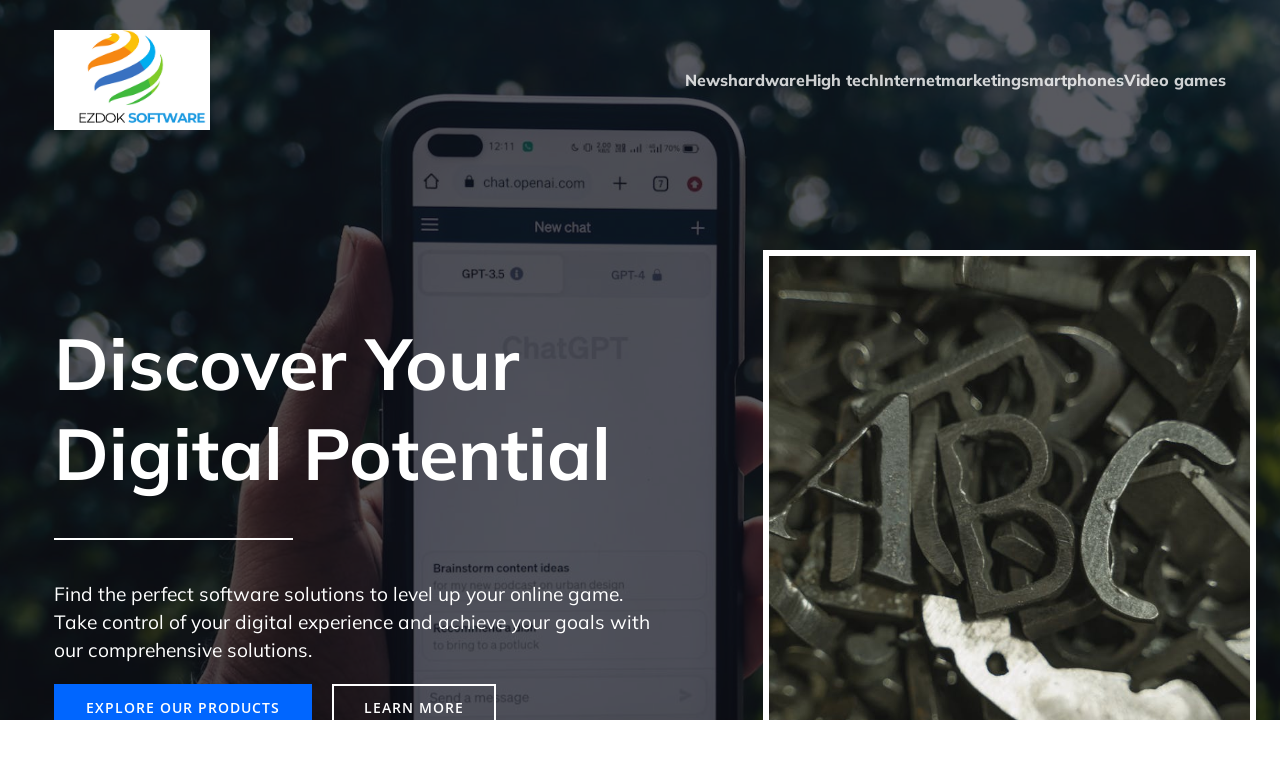

--- FILE ---
content_type: text/html; charset=UTF-8
request_url: https://ezdok-software.com/
body_size: 37210
content:
<!DOCTYPE html>
<html lang="en-GB" id="kubio">
<head>
	<meta charset="UTF-8" />
	<meta name="viewport" content="width=device-width, initial-scale=1" />
<meta name='robots' content='index, follow, max-image-preview:large, max-snippet:-1, max-video-preview:-1' />
	<style>img:is([sizes="auto" i], [sizes^="auto," i]) { contain-intrinsic-size: 3000px 1500px }</style>
	
	<!-- This site is optimized with the Yoast SEO plugin v26.3 - https://yoast.com/wordpress/plugins/seo/ -->
	<title>ezdok-software - Database Management Strategies - ezdok-software.com</title>
<link data-wpr-hosted-gf-parameters="family=Open%20Sans%3A300%2C300italic%2C400%2C400italic%2C600%2C600italic%2C700%2C700italic%2C800%2C800italic%7CMulish%3A300%2C400%2C400italic%2C500%2C600%2C700%2C700italic%2C800%2C900%7CRoboto%3A100%2C100italic%2C300%2C300italic%2C400%2C400italic%2C500%2C500italic%2C700%2C700italic%2C900%2C900italic%7CCarter%20One%3A400%7CLora%3A300%2C500%2C600%7CCabin%3A400%2C500%2C600%7CPoppins%3A400%7CPlayfair%20Display%3A300%2C400%2C400italic%2C600%2C700%2C700italic%2C800%7CUrbanist%3A300%2C400%2C400italic%2C500%2C600%2C700%2C700italic%2C800%7CSyncopate%3A300%2C400%2C400italic%2C600%2C700%2C700italic%2C800&display=swap" href="https://ezdok-software.com/wp-content/cache/fonts/1/google-fonts/css/b/6/c/aa95237083cdea00dd47085e39f42.css" rel="stylesheet"><link rel="preload" data-rocket-preload as="image" href="https://ezdok-software.com/wp-content/uploads/2024/09/pexels-photo-17887854.jpeg" fetchpriority="high">
	<link rel="canonical" href="https://ezdok-software.com/" />
	<meta property="og:locale" content="en_GB" />
	<meta property="og:type" content="website" />
	<meta property="og:title" content="ezdok-software - Database Management Strategies - ezdok-software.com" />
	<meta property="og:url" content="https://ezdok-software.com/" />
	<meta property="og:site_name" content="Database Management Strategies - ezdok-software.com" />
	<meta property="article:modified_time" content="2024-09-06T06:36:41+00:00" />
	<meta name="twitter:card" content="summary_large_image" />
	<script type="application/ld+json" class="yoast-schema-graph">{"@context":"https://schema.org","@graph":[{"@type":"WebPage","@id":"https://ezdok-software.com/","url":"https://ezdok-software.com/","name":"ezdok-software - Database Management Strategies - ezdok-software.com","isPartOf":{"@id":"https://ezdok-software.com/#website"},"about":{"@id":"https://ezdok-software.com/#organization"},"datePublished":"2024-04-10T06:42:05+00:00","dateModified":"2024-09-06T06:36:41+00:00","breadcrumb":{"@id":"https://ezdok-software.com/#breadcrumb"},"inLanguage":"en-GB","potentialAction":[{"@type":"ReadAction","target":["https://ezdok-software.com/"]}]},{"@type":"BreadcrumbList","@id":"https://ezdok-software.com/#breadcrumb","itemListElement":[{"@type":"ListItem","position":1,"name":"Home"}]},{"@type":"WebSite","@id":"https://ezdok-software.com/#website","url":"https://ezdok-software.com/","name":"Database Management Strategies - ezdok-software.com","description":"Ezdok-Software: We Make UK-Computing Effortless!","publisher":{"@id":"https://ezdok-software.com/#organization"},"potentialAction":[{"@type":"SearchAction","target":{"@type":"EntryPoint","urlTemplate":"https://ezdok-software.com/?s={search_term_string}"},"query-input":{"@type":"PropertyValueSpecification","valueRequired":true,"valueName":"search_term_string"}}],"inLanguage":"en-GB"},{"@type":"Organization","@id":"https://ezdok-software.com/#organization","name":"Database Management Strategies - ezdok-software.com","url":"https://ezdok-software.com/","logo":{"@type":"ImageObject","inLanguage":"en-GB","@id":"https://ezdok-software.com/#/schema/logo/image/","url":"https://ezdok-software.com/wp-content/uploads/2024/09/edzoka.png","contentUrl":"https://ezdok-software.com/wp-content/uploads/2024/09/edzoka.png","width":399,"height":256,"caption":"Database Management Strategies - ezdok-software.com"},"image":{"@id":"https://ezdok-software.com/#/schema/logo/image/"}}]}</script>
	<!-- / Yoast SEO plugin. -->


<title>ezdok-software - Database Management Strategies - ezdok-software.com</title>
<link rel='dns-prefetch' href='//fonts.googleapis.com' />
<link href='https://fonts.gstatic.com' crossorigin rel='preconnect' />
<link rel="alternate" type="application/rss+xml" title="Database Management Strategies - ezdok-software.com &raquo; Feed" href="https://ezdok-software.com/feed" />
<link rel="alternate" type="application/rss+xml" title="Database Management Strategies - ezdok-software.com &raquo; Comments Feed" href="https://ezdok-software.com/comments/feed" />
<link data-minify="1" rel='stylesheet' id='kubio-block-library-css' href='https://ezdok-software.com/wp-content/cache/min/1/wp-content/plugins/kubio-pro/build/block-library/style.css?ver=1746565042' type='text/css' media='all' />
<style id='kubio-block-library-inline-css' type='text/css'>
.kubio-shape-circles{background-image:var(--wpr-bg-033b22a3-b345-4ab9-9400-44787133b613)}.kubio-shape-10degree-stripes{background-image:var(--wpr-bg-f41371be-c527-455b-a0d7-aa784ea90745)}.kubio-shape-rounded-squares-blue{background-image:var(--wpr-bg-9632da9e-b26e-4c18-9204-a0a4b413666c)}.kubio-shape-many-rounded-squares-blue{background-image:var(--wpr-bg-96a801e3-7943-4636-8e6a-238accabc5c7)}.kubio-shape-two-circles{background-image:var(--wpr-bg-b9b79803-2cf6-42d7-9f77-3229ff74cfb1)}.kubio-shape-circles-2{background-image:var(--wpr-bg-b18a684c-ffa0-474b-be86-1e9468a5b20f)}.kubio-shape-circles-3{background-image:var(--wpr-bg-2bc3ce20-b56c-4bd0-a0c5-5a7f7f7c269a)}.kubio-shape-circles-gradient{background-image:var(--wpr-bg-fb1ecbbc-d8dc-44fa-8306-01da73075b9a)}.kubio-shape-circles-white-gradient{background-image:var(--wpr-bg-9e6588a4-ee52-491d-95b3-d2e580c9e69a)}.kubio-shape-waves{background-image:var(--wpr-bg-11460827-e4f4-4e47-afa8-2ac586be0977)}.kubio-shape-waves-inverted{background-image:var(--wpr-bg-7d3240b9-3206-4a6e-9a70-1dc88eb34735)}.kubio-shape-dots{background-image:var(--wpr-bg-3bf5fdc3-1539-4479-a8be-5751ee805cfe)}.kubio-shape-left-tilted-lines{background-image:var(--wpr-bg-46473a20-b52b-4146-a825-81f81ebabaa6)}.kubio-shape-right-tilted-lines{background-image:var(--wpr-bg-4c901a99-a9b7-4f53-a1f2-e0bb3211023b)}.kubio-shape-right-tilted-strips{background-image:var(--wpr-bg-dede724f-3b11-4423-b6dd-785b0f0a7657)}.kubio-shape-doodle{background-image:var(--wpr-bg-4f886609-942d-49e1-b470-b0c31d165129)}.kubio-shape-falling-stars{background-image:var(--wpr-bg-dbfb6d7c-705a-40b6-810f-85f3912af824)}.kubio-shape-grain{background-image:var(--wpr-bg-8698b335-01d9-4bea-8d4b-7fa25bdf17c3)}.kubio-shape-poly1{background-image:var(--wpr-bg-dd70e261-bd5a-458b-bad2-832d2edd7f34)}.kubio-shape-poly2{background-image:var(--wpr-bg-714fcdba-6fa1-4ad5-b37a-c11d3eaed2bc)}.kubio-shape-wavy-lines{background-image:var(--wpr-bg-728149a3-6201-4949-b220-7bb4eb9c4530)}

:root { --kubio-color-1:0,102,255;--kubio-color-2:255,204,0;--kubio-color-3:102,255,102;--kubio-color-4:255,102,102;--kubio-color-5:255,255,255;--kubio-color-6:0,12,31;--kubio-color-1-variant-1:170,204,255;--kubio-color-1-variant-2:85,153,255;--kubio-color-1-variant-3:0,102,255;--kubio-color-1-variant-4:0,67,169;--kubio-color-1-variant-5:0,33,84;--kubio-color-2-variant-1:255,238,170;--kubio-color-2-variant-2:255,221,85;--kubio-color-2-variant-3:255,204,0;--kubio-color-2-variant-4:169,135,0;--kubio-color-2-variant-5:84,67,0;--kubio-color-3-variant-1:187,255,187;--kubio-color-3-variant-2:102,255,102;--kubio-color-3-variant-3:17,255,17;--kubio-color-3-variant-4:67,169,67;--kubio-color-3-variant-5:33,84,33;--kubio-color-4-variant-1:255,187,187;--kubio-color-4-variant-2:255,102,102;--kubio-color-4-variant-3:255,17,17;--kubio-color-4-variant-4:169,67,67;--kubio-color-4-variant-5:84,33,33;--kubio-color-5-variant-1:255,255,255;--kubio-color-5-variant-2:204,204,204;--kubio-color-5-variant-3:153,153,153;--kubio-color-5-variant-4:101,101,101;--kubio-color-5-variant-5:50,50,50;--kubio-color-6-variant-1:0,77,200;--kubio-color-6-variant-2:0,44,115;--kubio-color-6-variant-3:20,24,30;--kubio-color-6-variant-4:10,18,30;--kubio-color-6-variant-5:0,12,31 } .has-kubio-color-1-color{color:rgb(var(--kubio-color-1))} .has-kubio-color-1-background-color{background-color:rgb(var(--kubio-color-1))} [data-kubio] .has-kubio-color-1-color{color:rgb(var(--kubio-color-1))} [data-kubio] .has-kubio-color-1-background-color{background-color:rgb(var(--kubio-color-1))} .has-kubio-color-2-color{color:rgb(var(--kubio-color-2))} .has-kubio-color-2-background-color{background-color:rgb(var(--kubio-color-2))} [data-kubio] .has-kubio-color-2-color{color:rgb(var(--kubio-color-2))} [data-kubio] .has-kubio-color-2-background-color{background-color:rgb(var(--kubio-color-2))} .has-kubio-color-3-color{color:rgb(var(--kubio-color-3))} .has-kubio-color-3-background-color{background-color:rgb(var(--kubio-color-3))} [data-kubio] .has-kubio-color-3-color{color:rgb(var(--kubio-color-3))} [data-kubio] .has-kubio-color-3-background-color{background-color:rgb(var(--kubio-color-3))} .has-kubio-color-4-color{color:rgb(var(--kubio-color-4))} .has-kubio-color-4-background-color{background-color:rgb(var(--kubio-color-4))} [data-kubio] .has-kubio-color-4-color{color:rgb(var(--kubio-color-4))} [data-kubio] .has-kubio-color-4-background-color{background-color:rgb(var(--kubio-color-4))} .has-kubio-color-5-color{color:rgb(var(--kubio-color-5))} .has-kubio-color-5-background-color{background-color:rgb(var(--kubio-color-5))} [data-kubio] .has-kubio-color-5-color{color:rgb(var(--kubio-color-5))} [data-kubio] .has-kubio-color-5-background-color{background-color:rgb(var(--kubio-color-5))} .has-kubio-color-6-color{color:rgb(var(--kubio-color-6))} .has-kubio-color-6-background-color{background-color:rgb(var(--kubio-color-6))} [data-kubio] .has-kubio-color-6-color{color:rgb(var(--kubio-color-6))} [data-kubio] .has-kubio-color-6-background-color{background-color:rgb(var(--kubio-color-6))}



#kubio .style-2zZngLRhh0-outer .wp-block-kubio-navigation-section__nav{animation-duration:0.5s;padding-top:30px;padding-bottom:30px;padding-left:20px;padding-right:20px;}#kubio .style-2zZngLRhh0-outer .h-navigation_sticky.wp-block-kubio-navigation-section__nav{padding-top:10px;padding-bottom:10px;background-color:#ffffff;box-shadow:0px 0px 10px 0px rgba(23, 25, 39, 0.1) ;}#kubio .style-F5-XWPGPLvO-inner{text-align:left;height:auto;min-height:unset;}#kubio .style-F5-XWPGPLvO-container{height:auto;min-height:unset;}#kubio .style-rq1yfPqn3dn-container{gap:10px;--kubio-gap-fallback:10px;text-decoration:none;}#kubio .style-rq1yfPqn3dn-container .kubio-logo-image{max-height:100px;}#kubio .style-rq1yfPqn3dn-image{max-height:70px;}#kubio .style-rq1yfPqn3dn-text{font-family:Mulish,Helvetica, Arial, Sans-Serif, serif;font-weight:700;font-size:24px;text-transform:uppercase;color:rgba(var(--kubio-color-5),1);}#kubio .style-6ATSLFMgBCH-inner{text-align:center;}#kubio .style-6ATSLFMgBCH-container{height:auto;min-height:unset;}#kubio .style-wxfSpmNAEAa-container{height:50px;}#kubio .style--FACbwTl2Kb-inner{text-align:right;height:auto;min-height:unset;}#kubio .style--FACbwTl2Kb-container{height:auto;min-height:unset;}#kubio .style-3lHDF7LtqDo-outer.bordered-active-item > .kubio-menu > ul > li::before,#kubio .style-3lHDF7LtqDo-outer.bordered-active-item > .kubio-menu > ul > li::after{background-color:rgba(var(--kubio-color-5),1);height:1px;}#kubio .style-3lHDF7LtqDo-outer.solid-active-item > .kubio-menu > ul > li::before,#kubio .style-3lHDF7LtqDo-outer.solid-active-item > .kubio-menu > ul > li::after{background-color:white;border-top-left-radius:0%;border-top-right-radius:0%;border-bottom-left-radius:0%;border-bottom-right-radius:0%;}#kubio .style-3lHDF7LtqDo-outer > .kubio-menu > ul{justify-content:center;gap:50px;--kubio-gap-fallback:50px;}#kubio .style-3lHDF7LtqDo-outer > .kubio-menu  > ul > li > a{font-family:Mulish,Helvetica, Arial, Sans-Serif, serif;font-weight:800;font-size:16px;line-height:1.5em;letter-spacing:0px;text-decoration:none;text-transform:none;color:rgba(var(--kubio-color-5),0.8);padding-top:10px;padding-bottom:10px;padding-left:0px;padding-right:0px;}#kubio .style-3lHDF7LtqDo-outer > .kubio-menu  > ul > li > a:hover,#kubio .style-3lHDF7LtqDo-outer > .kubio-menu > ul > li > a.hover{color:rgba(var(--kubio-color-5),1);}#kubio .style-3lHDF7LtqDo-outer > .kubio-menu > ul > li.current-menu-item > a,#kubio .style-3lHDF7LtqDo-outer > .kubio-menu > ul > li.current_page_item > a{color:rgba(var(--kubio-color-5),1);}#kubio .style-3lHDF7LtqDo-outer > .kubio-menu  > ul > li > a > svg{padding-left:5px;padding-right:5px;}#kubio .style-3lHDF7LtqDo-outer > .kubio-menu  li > ul{background-color:#ffffff;margin-left:5px;margin-right:5px;box-shadow:0px 0px 5px 2px rgba(0, 0, 0, 0.04) ;}#kubio .style-3lHDF7LtqDo-outer > .kubio-menu  li > ul > li> a{font-size:14px;text-decoration:none;color:rgba(var(--kubio-color-6),1);padding-top:10px;padding-bottom:10px;padding-left:20px;padding-right:20px;border-bottom-color:rgba(128,128,128,.2);border-bottom-width:1px;border-bottom-style:solid;background-color:rgb(255, 255, 255);}#kubio .style-3lHDF7LtqDo-outer > .kubio-menu  li > ul > li > a:hover,#kubio .style-3lHDF7LtqDo-outer > .kubio-menu  li > ul > li > a.hover{color:rgba(var(--kubio-color-5),1);background-color:rgba(var(--kubio-color-1),1);}#kubio .style-3lHDF7LtqDo-outer > .kubio-menu li > ul > li.current-menu-item > a,#kubio .style-3lHDF7LtqDo-outer > .kubio-menu  li > ul > li.current_page_item > a{color:rgba(var(--kubio-color-5),1);background-color:rgba(var(--kubio-color-1),1);}#kubio .style-3lHDF7LtqDo-outer > .kubio-menu > ul > li > ul{margin-top:10px;}#kubio .style-3lHDF7LtqDo-outer > .kubio-menu > ul > li > ul:before{height:10px;width:100%;}#kubio .h-navigation_sticky .style-3lHDF7LtqDo-outer.bordered-active-item > .kubio-menu > ul > li::before,#kubio .h-navigation_sticky .style-3lHDF7LtqDo-outer.bordered-active-item > .kubio-menu > ul > li::after{background-color:rgba(var(--kubio-color-6),1);}#kubio .h-navigation_sticky .style-3lHDF7LtqDo-outer > .kubio-menu > ul{justify-content:flex-end;}#kubio .h-navigation_sticky .style-3lHDF7LtqDo-outer > .kubio-menu  > ul > li > a{color:rgba(var(--kubio-color-6),1);}#kubio .style-kAz4rC7d8vo-icon{border-top-color:black;border-top-width:0px;border-top-style:none;border-right-color:black;border-right-width:0px;border-right-style:none;border-bottom-color:black;border-bottom-width:0px;border-bottom-style:none;border-left-color:black;border-left-width:0px;border-left-style:none;border-top-left-radius:0%;border-top-right-radius:0%;border-bottom-left-radius:0%;border-bottom-right-radius:0%;fill:rgba(var(--kubio-color-5),1);padding-top:5px;padding-bottom:5px;padding-left:5px;padding-right:5px;width:24px;height:24px;min-width:24px;min-height:24px;background-color:rgba(var(--kubio-color-3-variant-5),0);}#kubio .style-kAz4rC7d8vo-icon:hover{fill:rgba(var(--kubio-color-1),1);}.style-kAz4rC7d8vo-offscreen{width:300px !important;background-color:rgba(var(--kubio-color-6),1);}.style-kAz4rC7d8vo-offscreenOverlay{background-color:rgba(0,0,0,0.5);}#kubio .style-DFZ5ubUadLQ-inner{height:auto;min-height:unset;text-align:left;}#kubio .style-DFZ5ubUadLQ-container{height:auto;min-height:unset;}#kubio .style-onChjC5TOFm-container{justify-content:flex-start;align-items:flex-start;gap:10px;--kubio-gap-fallback:10px;text-decoration:none;}#kubio .style-onChjC5TOFm-container .kubio-logo-image{max-height:70px;}#kubio .style-onChjC5TOFm-image{max-height:70px;}#kubio .style-onChjC5TOFm-text{font-family:Syncopate,Helvetica, Arial, Sans-Serif, serif;font-weight:700;font-size:20px;color:rgba(var(--kubio-color-5),1);}#kubio .style-rdkUWFAkIPw-outer > .kubio-menu > ul{--kubio-accordion-menu-offset:10px;}#kubio .style-rdkUWFAkIPw-outer > .kubio-menu  > ul > li > a{font-size:14px;text-decoration:none;color:rgba(var(--kubio-color-5),1);border-top-color:#808080;border-right-color:#808080;border-bottom-color:rgba(var(--kubio-color-5),0.2);border-bottom-width:1px;border-bottom-style:none;border-left-color:#808080;padding-top:20px;padding-bottom:20px;padding-left:40px;}#kubio .style-rdkUWFAkIPw-outer > .kubio-menu  > ul > li > a:hover,#kubio .style-rdkUWFAkIPw-outer > .kubio-menu > ul > li > a.hover{background-color:rgba(var(--kubio-color-1),1);}#kubio .style-rdkUWFAkIPw-outer > .kubio-menu > ul > li.current-menu-item > a,#kubio .style-rdkUWFAkIPw-outer > .kubio-menu > ul > li.current_page_item > a{background-color:rgba(var(--kubio-color-1),1);}#kubio .style-rdkUWFAkIPw-outer > .kubio-menu  > ul > li > a > svg{padding-left:20px;padding-right:20px;}#kubio .style-rdkUWFAkIPw-outer > .kubio-menu  li > ul > li> a{color:rgba(var(--kubio-color-5),1);border-top-color:#808080;border-right-color:#808080;border-bottom-color:rgba(var(--kubio-color-5),0.2);border-bottom-width:1px;border-bottom-style:solid;border-left-color:#808080;padding-top:12px;padding-bottom:12px;padding-left:40px;font-size:14px;text-decoration:none;}#kubio .style-rdkUWFAkIPw-outer > .kubio-menu  li > ul > li > a:hover,#kubio .style-rdkUWFAkIPw-outer > .kubio-menu  li > ul > li > a.hover{background-color:rgba(var(--kubio-color-1),0.8);}#kubio .style-rdkUWFAkIPw-outer > .kubio-menu li > ul > li.current-menu-item > a,#kubio .style-rdkUWFAkIPw-outer > .kubio-menu  li > ul > li.current_page_item > a{background-color:rgba(var(--kubio-color-1),0.8);}#kubio .style-rdkUWFAkIPw-outer > .kubio-menu  li > ul > li > a > svg{padding-left:20px;padding-right:20px;}#kubio .style-kpqAPoiufbQ-inner{text-align:left;height:auto;min-height:unset;}#kubio .style-kpqAPoiufbQ-container{height:auto;min-height:unset;}#kubio .style-6ofYSoXtLH5-outer p{color:rgba(var(--kubio-color-5),0.4);}#kubio .style-7NQDQ35PwVH-outer{height:auto;min-height:unset;background-image:var(--wpr-bg-83cf6816-58da-4db6-96bf-a26125626ac3);background-size:cover;background-position:50% 50%;background-attachment:scroll;background-repeat:no-repeat;}#kubio .style-7NQDQ35PwVH-outer h1,#kubio .style-7NQDQ35PwVH-outer h1[data-kubio]{color:rgba(var(--kubio-color-5),1);}#kubio .style-7NQDQ35PwVH-outer h2,#kubio .style-7NQDQ35PwVH-outer h2[data-kubio]{color:rgba(var(--kubio-color-5),1);}#kubio .style-7NQDQ35PwVH-outer h3,#kubio .style-7NQDQ35PwVH-outer h3[data-kubio]{color:rgba(var(--kubio-color-5),1);}#kubio .style-7NQDQ35PwVH-outer h4,#kubio .style-7NQDQ35PwVH-outer h4[data-kubio]{color:rgba(var(--kubio-color-5),1);}#kubio .style-7NQDQ35PwVH-outer h5,#kubio .style-7NQDQ35PwVH-outer h5[data-kubio]{color:rgba(var(--kubio-color-5),1);}#kubio .style-7NQDQ35PwVH-outer h6,#kubio .style-7NQDQ35PwVH-outer h6[data-kubio]{color:rgba(var(--kubio-color-5),1);}#kubio .style-7NQDQ35PwVH-outer,#kubio .style-7NQDQ35PwVH-outer [data-kubio]:not(h1):not(h2):not(h3):not(h4):not(h5):not(h6),#kubio .style-7NQDQ35PwVH-outer p,#kubio .style-7NQDQ35PwVH-outer p[data-kubio]{color:rgba(var(--kubio-color-5),1);}#kubio .style-5h5YSRBngiT-inner{text-align:left;height:auto;min-height:unset;border-top-left-radius:9px;border-top-right-radius:9px;border-bottom-left-radius:9px;border-bottom-right-radius:9px;padding-right:15%;}#kubio .style-5h5YSRBngiT-container{height:auto;min-height:unset;}#kubio .wp-block.wp-block-kubio-heading__text.style-shhDKla3R_3-text .text-wrapper-fancy svg path{stroke:#000000;stroke-linejoin:initial;stroke-linecap:initial;stroke-width:8px;}#kubio .style-ENEl-egvAqD-outer{padding-top:20px;padding-bottom:20px;}#kubio .style-ENEl-egvAqD-width-container{width:40%;}#kubio .style-ENEl-egvAqD-line{border-bottom-color:rgba(var(--kubio-color-5),1);border-bottom-width:2px;border-bottom-style:solid;}#kubio .style-ENEl-egvAqD-inner{fill:rgba(var(--kubio-color-1),1);width:50px;height:50px;margin-left:10px;margin-right:10px;}#kubio .style-v-eB7bZDdJr-outer a.style-v-eB7bZDdJr-link{text-align:center;background-color:rgba(var(--kubio-color-1),1);font-family:Open Sans,Helvetica, Arial, Sans-Serif, serif;font-weight:600;font-size:14px;line-height:1;letter-spacing:1px;text-decoration:none;text-transform:uppercase;color:#fff;border-top-color:rgba(var(--kubio-color-1),1);border-top-width:2px;border-top-style:solid;border-right-color:rgba(var(--kubio-color-1),1);border-right-width:2px;border-right-style:solid;border-bottom-color:rgba(var(--kubio-color-1),1);border-bottom-width:2px;border-bottom-style:solid;border-left-color:rgba(var(--kubio-color-1),1);border-left-width:2px;border-left-style:solid;padding-top:15px;padding-bottom:15px;padding-left:30px;padding-right:30px;justify-content:center;}#kubio .style-v-eB7bZDdJr-outer a.style-v-eB7bZDdJr-link:hover{background-color:rgba(var(--kubio-color-1-variant-4),1);border-top-color:rgba(var(--kubio-color-1-variant-4),1);border-right-color:rgba(var(--kubio-color-1-variant-4),1);border-bottom-color:rgba(var(--kubio-color-1-variant-4),1);border-left-color:rgba(var(--kubio-color-1-variant-4),1);}#kubio a.style-v-eB7bZDdJr-link .style-v-eB7bZDdJr-icon{width:12px;height:12px;min-width:12px;min-height:12px;margin-left:10px;margin-right:0px;}#kubio .style-Aac_n_TnEds-outer a.style-Aac_n_TnEds-link{text-align:center;font-family:Open Sans,Helvetica, Arial, Sans-Serif, serif;font-weight:600;font-size:14px;line-height:1;letter-spacing:1px;text-decoration:none;text-transform:uppercase;color:#fff;border-top-color:rgba(var(--kubio-color-5),1);border-top-width:2px;border-top-style:solid;border-right-color:rgba(var(--kubio-color-5),1);border-right-width:2px;border-right-style:solid;border-bottom-color:rgba(var(--kubio-color-5),1);border-bottom-width:2px;border-bottom-style:solid;border-left-color:rgba(var(--kubio-color-5),1);border-left-width:2px;border-left-style:solid;padding-top:15px;padding-bottom:15px;padding-left:30px;padding-right:30px;justify-content:center;}#kubio .style-Aac_n_TnEds-outer a.style-Aac_n_TnEds-link:hover{background-color:rgba(var(--kubio-color-5),0.2);}#kubio a.style-Aac_n_TnEds-link .style-Aac_n_TnEds-icon{width:12px;height:12px;min-width:12px;min-height:12px;margin-left:10px;margin-right:0px;}#kubio .style-HvbNDg0b5K--inner{background-image:var(--wpr-bg-dc58b6a9-164a-4843-a19a-5b8cfc4c6bd4);background-size:cover;background-position:50% 50%;background-attachment:scroll;background-repeat:no-repeat;min-height:550px;border-top-color:rgba(var(--kubio-color-5),1);border-top-width:6px;border-top-style:solid;border-right-color:rgba(var(--kubio-color-5),1);border-right-width:6px;border-right-style:solid;border-bottom-color:rgba(var(--kubio-color-5),1);border-bottom-width:6px;border-bottom-style:solid;border-left-color:rgba(var(--kubio-color-5),1);border-left-width:6px;border-left-style:solid;text-align:center;}#kubio .style-HvbNDg0b5K--container{height:auto;min-height:unset;}#kubio .style-6egYD6huKp4-outer{height:auto;min-height:unset;}#kubio .style-7otcgQIk7Ol-inner{text-align:center;height:auto;min-height:unset;}#kubio .style-7otcgQIk7Ol-container{height:auto;min-height:unset;}#kubio .wp-block.wp-block-kubio-heading__text.style-dXU8juXOKkw-text .text-wrapper-fancy svg path{stroke:#000000;stroke-linejoin:initial;stroke-linecap:initial;stroke-width:8px;}#kubio .wp-block.wp-block-kubio-heading__text.style-bpmZ-sFqVJK-text .text-wrapper-fancy svg path{stroke:#000000;stroke-linejoin:initial;stroke-linecap:initial;stroke-width:8px;}#kubio .style-_FvicWzNKon-outer{margin-top:30px;}#kubio .style-_C2sqgpfpsz-outer a.style-_C2sqgpfpsz-link{text-align:center;background-color:rgba(var(--kubio-color-1),1);font-family:Open Sans,Helvetica, Arial, Sans-Serif, serif;font-weight:600;font-size:12px;line-height:1;letter-spacing:1px;text-decoration:none;text-transform:uppercase;color:#fff;border-top-color:rgba(var(--kubio-color-1),1);border-top-width:2px;border-top-style:solid;border-right-color:rgba(var(--kubio-color-1),1);border-right-width:2px;border-right-style:solid;border-bottom-color:rgba(var(--kubio-color-1),1);border-bottom-width:2px;border-bottom-style:solid;border-left-color:rgba(var(--kubio-color-1),1);border-left-width:2px;border-left-style:solid;border-top-left-radius:6px;border-top-right-radius:6px;border-bottom-left-radius:6px;border-bottom-right-radius:6px;padding-top:12px;padding-bottom:12px;padding-left:24px;padding-right:24px;justify-content:center;}#kubio .style-_C2sqgpfpsz-outer a.style-_C2sqgpfpsz-link:hover{background-color:rgba(var(--kubio-color-1-variant-4),1);border-top-color:rgba(var(--kubio-color-1-variant-4),1);border-right-color:rgba(var(--kubio-color-1-variant-4),1);border-bottom-color:rgba(var(--kubio-color-1-variant-4),1);border-left-color:rgba(var(--kubio-color-1-variant-4),1);}#kubio a.style-_C2sqgpfpsz-link .style-_C2sqgpfpsz-icon{width:12px;height:12px;min-width:12px;min-height:12px;margin-left:0px;margin-right:10px;}#kubio .style-6Q8wSy6ZOVw-inner{text-align:center;height:auto;min-height:unset;}#kubio .style-6Q8wSy6ZOVw-container{height:auto;min-height:unset;}#kubio .style-os61LsmCzVH-outer{text-align:left;}#kubio .style-os61LsmCzVH-image{opacity:1;box-shadow:0px 19px 38px 0px rgba(0, 0, 0, 0.16) ;0:;}#kubio .style-os61LsmCzVH-caption{margin-top:10px;}#kubio .style-os61LsmCzVH-frameImage{z-index:1;transform:translateX(5%) translateY(5%);transform-origin:center center 0px;background-color:transparent;height:100%;width:100%;border-top-color:rgba(var(--kubio-color-5),1);border-top-width:4px;border-top-style:solid;border-right-color:rgba(var(--kubio-color-5),1);border-right-width:4px;border-right-style:solid;border-bottom-color:rgba(var(--kubio-color-5),1);border-bottom-width:4px;border-bottom-style:solid;border-left-color:rgba(var(--kubio-color-5),1);border-left-width:4px;border-left-style:solid;}#kubio .style-KckTpwFfpTX-outer{height:auto;min-height:unset;background-color:rgba(var(--kubio-color-4),0.1);}#kubio .style-nzQDt_4Vv16-inner{text-align:center;height:auto;min-height:unset;padding-top:0px;padding-bottom:0px;padding-left:30px;padding-right:30px;}#kubio .style-nzQDt_4Vv16-container{height:auto;min-height:unset;}#kubio .style-Co7vslct9fV-image{opacity:1;box-shadow:0px 19px 38px 0px rgba(0, 0, 0, 0.16) ;0:;}#kubio .style-Co7vslct9fV-caption{margin-top:10px;}#kubio .style-Co7vslct9fV-frameImage{z-index:-1;transform:translateX(5%) translateY(5%);transform-origin:center center 0px;background-color:rgba(var(--kubio-color-1),1);height:100%;width:100%;border-top-color:rgba(var(--kubio-color-1),1);border-top-width:10px;border-top-style:none;border-right-color:rgba(var(--kubio-color-1),1);border-right-width:10px;border-right-style:none;border-bottom-color:rgba(var(--kubio-color-1),1);border-bottom-width:10px;border-bottom-style:none;border-left-color:rgba(var(--kubio-color-1),1);border-left-width:10px;border-left-style:none;box-shadow:0px 19px 38px 0px rgba(0, 0, 0, 0.16) ;}#kubio .style-LbrJsxks9-e-inner{text-align:left;height:auto;min-height:unset;}#kubio .style-LbrJsxks9-e-container{height:auto;min-height:unset;}#kubio .wp-block.wp-block-kubio-heading__text.style-NcG-81MCpPX-text .text-wrapper-fancy svg path{stroke:#000000;stroke-linejoin:initial;stroke-linecap:initial;stroke-width:8px;}#kubio .style-InFb0BdeSVj-container{margin-left:-15px;}#kubio .style-97a5lbjLOM8-inner{text-align:left;height:auto;min-height:unset;}#kubio .style-97a5lbjLOM8-container{height:auto;min-height:unset;}#kubio .style-TPL5okfRroo-inner{fill:rgba(var(--kubio-color-1),1);width:50px;height:50px;}#kubio .wp-block.wp-block-kubio-heading__text.style-GnsED9s6GSl-text{text-transform:uppercase;}#kubio .wp-block.wp-block-kubio-heading__text.style-GnsED9s6GSl-text .text-wrapper-fancy svg path{stroke:#000000;stroke-linejoin:initial;stroke-linecap:initial;stroke-width:8px;}#kubio p.wp-block.wp-block-kubio-text__text.style-agkAfSbSdDs-text{line-height:1.4;color:rgba(var(--kubio-color-6),1);}#kubio .style-0xGBL9hiiKq-outer{height:auto;min-height:unset;}#kubio .style-LkYV09pNOX6-inner{text-align:left;height:auto;min-height:unset;}#kubio .style-LkYV09pNOX6-container{height:auto;min-height:unset;}#kubio .wp-block.wp-block-kubio-heading__text.style-ex9DktFHuy7-text .text-wrapper-fancy svg path{stroke:#000000;stroke-linejoin:initial;stroke-linecap:initial;stroke-width:8px;}#kubio .style-CXAeeqQxk9l-container{margin-left:-15px;}#kubio .style-DfYP6wgX2Ls-inner{text-align:left;height:auto;min-height:unset;}#kubio .style-DfYP6wgX2Ls-container{height:auto;min-height:unset;}#kubio .style-hlMSmPSfv_z-inner{fill:rgba(var(--kubio-color-1),1);width:50px;height:50px;}#kubio .wp-block.wp-block-kubio-heading__text.style-drt02jut5qG-text{text-transform:uppercase;}#kubio .wp-block.wp-block-kubio-heading__text.style-drt02jut5qG-text .text-wrapper-fancy svg path{stroke:#000000;stroke-linejoin:initial;stroke-linecap:initial;stroke-width:8px;}#kubio p.wp-block.wp-block-kubio-text__text.style-TXcQ1FK54fc-text{line-height:1.4;color:rgba(var(--kubio-color-6),1);}#kubio .style-YNJF4FoSgBnX-inner{text-align:center;height:auto;min-height:unset;padding-top:0px;padding-bottom:0px;padding-left:30px;padding-right:30px;}#kubio .style-YNJF4FoSgBnX-container{height:auto;min-height:unset;}#kubio .style-ALdYDujwMZoe-image{opacity:1;box-shadow:0px 19px 38px 0px rgba(0, 0, 0, 0.16) ;0:;}#kubio .style-ALdYDujwMZoe-caption{margin-top:10px;}#kubio .style-ALdYDujwMZoe-frameImage{z-index:-1;transform:translateX(-5%) translateY(5%);transform-origin:center center 0px;background-color:rgba(var(--kubio-color-1),1);height:100%;width:100%;border-top-color:rgba(var(--kubio-color-1),1);border-top-width:10px;border-top-style:none;border-right-color:rgba(var(--kubio-color-1),1);border-right-width:10px;border-right-style:none;border-bottom-color:rgba(var(--kubio-color-1),1);border-bottom-width:10px;border-bottom-style:none;border-left-color:rgba(var(--kubio-color-1),1);border-left-width:10px;border-left-style:none;box-shadow:0px 19px 38px 0px rgba(0, 0, 0, 0.16) ;}#kubio .style-_BOIFU8MYQw-outer{height:auto;min-height:unset;background-color:rgba(var(--kubio-color-1),1);background-image:var(--wpr-bg-8c67ad8b-5a8a-4051-a537-bdd8b0c8f3c3);background-size:cover;background-position:50% 50%;background-attachment:scroll;background-repeat:no-repeat;padding-top:0px;padding-bottom:50px;}#kubio .style-5z8m2Zt04zD-inner{text-align:center;height:auto;min-height:unset;background-color:rgba(var(--kubio-color-1),1);transform:translateX(0px) translateY(-50px);transform-origin:center center 0px;box-shadow:0px 19px 38px 0px rgba(0, 0, 0, 0.16) ;}#kubio .style-5z8m2Zt04zD-inner h1,#kubio .style-5z8m2Zt04zD-inner h1[data-kubio]{color:rgba(var(--kubio-color-5),1);}#kubio .style-5z8m2Zt04zD-inner h2,#kubio .style-5z8m2Zt04zD-inner h2[data-kubio]{color:rgba(var(--kubio-color-5),1);}#kubio .style-5z8m2Zt04zD-inner h3,#kubio .style-5z8m2Zt04zD-inner h3[data-kubio]{color:rgba(var(--kubio-color-5),1);}#kubio .style-5z8m2Zt04zD-inner h4,#kubio .style-5z8m2Zt04zD-inner h4[data-kubio]{color:rgba(var(--kubio-color-5),1);}#kubio .style-5z8m2Zt04zD-inner h5,#kubio .style-5z8m2Zt04zD-inner h5[data-kubio]{color:rgba(var(--kubio-color-5),1);}#kubio .style-5z8m2Zt04zD-inner h6,#kubio .style-5z8m2Zt04zD-inner h6[data-kubio]{color:rgba(var(--kubio-color-5),1);}#kubio .style-5z8m2Zt04zD-inner,#kubio .style-5z8m2Zt04zD-inner [data-kubio]:not(h1):not(h2):not(h3):not(h4):not(h5):not(h6),#kubio .style-5z8m2Zt04zD-inner p,#kubio .style-5z8m2Zt04zD-inner p[data-kubio]{color:rgba(var(--kubio-color-5),1);}#kubio .style-5z8m2Zt04zD-container{height:auto;min-height:unset;}#kubio .wp-block.wp-block-kubio-heading__text.style-9NbRL4t2xhJ-text .text-wrapper-fancy svg path{stroke:#000000;stroke-linejoin:initial;stroke-linecap:initial;stroke-width:8px;}#kubio .style-kWgwt7yCRwe-outer a.style-kWgwt7yCRwe-link{padding-top:12px;padding-bottom:12px;padding-left:24px;padding-right:24px;font-family:Open Sans,Helvetica, Arial, Sans-Serif, serif;font-weight:600;font-size:12px;line-height:1;letter-spacing:1px;text-decoration:none;text-transform:uppercase;color:rgba(var(--kubio-color-6),1);border-top-color:rgba(var(--kubio-color-5),1);border-top-width:2px;border-top-style:solid;border-right-color:rgba(var(--kubio-color-5),1);border-right-width:2px;border-right-style:solid;border-bottom-color:rgba(var(--kubio-color-5),1);border-bottom-width:2px;border-bottom-style:solid;border-left-color:rgba(var(--kubio-color-5),1);border-left-width:2px;border-left-style:solid;border-top-left-radius:6px;border-top-right-radius:6px;border-bottom-left-radius:6px;border-bottom-right-radius:6px;background-color:rgba(var(--kubio-color-5),1);text-align:center;justify-content:center;}#kubio .style-kWgwt7yCRwe-outer a.style-kWgwt7yCRwe-link:hover{color:rgba(var(--kubio-color-5),1);border-top-color:rgba(var(--kubio-color-2),1);border-right-color:rgba(var(--kubio-color-2),1);border-bottom-color:rgba(var(--kubio-color-2),1);border-left-color:rgba(var(--kubio-color-2),1);background-color:rgba(var(--kubio-color-2),1);}#kubio a.style-kWgwt7yCRwe-link .style-kWgwt7yCRwe-icon{width:14px;height:14px;min-width:14px;min-height:14px;margin-left:0px;margin-right:10px;}#kubio .style-1tZ_IafQLYE-inner{text-align:center;}#kubio .style-1tZ_IafQLYE-container{height:auto;min-height:unset;}#kubio .style-KXcZJ7UeyrQ-image{border-top-left-radius:0px;border-top-right-radius:0px;border-bottom-left-radius:0px;border-bottom-right-radius:0px;}#kubio .style-KXcZJ7UeyrQ-frameImage{border-top-left-radius:0px;border-top-right-radius:0px;border-bottom-left-radius:0px;border-bottom-right-radius:0px;}#kubio .style-KXcZJ7UeyrQ-overlay{border-top-left-radius:0px;border-top-right-radius:0px;border-bottom-left-radius:0px;border-bottom-right-radius:0px;}#kubio .style-hJX720XMwgA-inner{text-align:left;}#kubio .style-hJX720XMwgA-container{height:auto;min-height:unset;}#kubio .wp-block.wp-block-kubio-heading__text.style-LwEJHWo1gzY-text{font-weight:700;}#kubio .wp-block.wp-block-kubio-heading__text.style-LwEJHWo1gzY-text .text-wrapper-fancy svg path{stroke:#000000;stroke-linejoin:initial;stroke-linecap:initial;stroke-width:8px;}#kubio .style-CAVL5-rud0Y-outer{padding-bottom:40px;}#kubio .style-wgJ8PdyEetw-outer a.style-wgJ8PdyEetw-link{text-align:center;background-color:rgba(var(--kubio-color-5),1);font-family:Playfair Display,Helvetica, Arial, Sans-Serif, serif;font-weight:400;font-size:15px;line-height:1;letter-spacing:0px;text-decoration:none;text-transform:none;color:rgba(var(--kubio-color-6),1);border-top-width:0px;border-top-style:none;border-right-width:0px;border-right-style:none;border-bottom-width:0px;border-bottom-style:none;border-left-width:0px;border-left-style:none;border-top-left-radius:600px;border-top-right-radius:600px;border-bottom-left-radius:600px;border-bottom-right-radius:600px;padding-top:15px;padding-bottom:15px;padding-left:32px;padding-right:32px;box-shadow:0px 19px 60px -10px rgba(0, 0, 0, 0.2) ;justify-content:center;}#kubio .style-wgJ8PdyEetw-outer a.style-wgJ8PdyEetw-link:hover{color:rgba(var(--kubio-color-1),1);box-shadow:0px 19px 30px -10px rgba(0, 0, 0, 0.2) ;}#kubio a.style-wgJ8PdyEetw-link .style-wgJ8PdyEetw-icon{width:18px;height:18px;min-width:18px;min-height:18px;margin-left:0px;margin-right:10px;}#kubio .style-9NyxzsqNAOZ-inner{text-align:left;padding-right:30px;}#kubio .style-9NyxzsqNAOZ-container{height:auto;min-height:unset;}#kubio .style-_FYYGctrmE8-outer{text-align:left;}#kubio .style-_FYYGctrmE8-counter-wrapper{justify-content:flex-start;}#kubio .style-_FYYGctrmE8-icon{fill:#000000;width:45px;height:45px;margin-right:10px;}#kubio .style-_FYYGctrmE8-title{justify-content:flex-start;}#kubio .style-_FYYGctrmE8-editorWrapper .simple-counter{font-family:Playfair Display,Helvetica, Arial, Sans-Serif, serif;font-weight:800;font-size:2.5em;letter-spacing:2px;color:rgba(var(--kubio-color-6),1);}#kubio .style-_FYYGctrmE8-editorWrapper .circle-counter{font-size:3em;color:rgba(var(--kubio-color-1),1);}#kubio .style-_FYYGctrmE8-editorWrapper .bar-counter{font-weight:600;color:rgba(var(--kubio-color-1),1);}#kubio .style-_FYYGctrmE8-editorWrapper .title-number{font-size:14px;line-height:1.5;color:rgba(var(--kubio-color-6-variant-3),1);}#kubio .style-_FYYGctrmE8-editorWrapper .title-circle{font-size:21px;color:rgba(var(--kubio-color-1),1);}#kubio .style-_FYYGctrmE8-editorWrapper .title-bar{font-weight:600;color:rgba(var(--kubio-color-1),1);}#kubio .style-_FYYGctrmE8-progressBarNumber{justify-content:center;}#kubio .style-_rBuIP_0x4eL-outer{background-color:rgba(var(--kubio-color-6),1);}#kubio .style-_rBuIP_0x4eL-outer,#kubio .style-_rBuIP_0x4eL-outer [data-kubio]:not(h1):not(h2):not(h3):not(h4):not(h5):not(h6),#kubio .style-_rBuIP_0x4eL-outer p,#kubio .style-_rBuIP_0x4eL-outer p[data-kubio]{color:rgba(var(--kubio-color-5),1);}#kubio .style-_rBuIP_0x4eL-outer h1,#kubio .style-_rBuIP_0x4eL-outer h1[data-kubio]{color:rgba(var(--kubio-color-5),1);}#kubio .style-_rBuIP_0x4eL-outer h2,#kubio .style-_rBuIP_0x4eL-outer h2[data-kubio]{color:rgba(var(--kubio-color-5),1);}#kubio .style-_rBuIP_0x4eL-outer h3,#kubio .style-_rBuIP_0x4eL-outer h3[data-kubio]{color:rgba(var(--kubio-color-5),1);}#kubio .style-_rBuIP_0x4eL-outer h4,#kubio .style-_rBuIP_0x4eL-outer h4[data-kubio]{color:rgba(var(--kubio-color-5),1);}#kubio .style-_rBuIP_0x4eL-outer h5,#kubio .style-_rBuIP_0x4eL-outer h5[data-kubio]{color:rgba(var(--kubio-color-5),1);}#kubio .style-_rBuIP_0x4eL-outer h6,#kubio .style-_rBuIP_0x4eL-outer h6[data-kubio]{color:rgba(var(--kubio-color-5),1);}#kubio .style-gywN9TIIv0jT-inner{text-align:left;}#kubio .style-gywN9TIIv0jT-container{height:auto;min-height:unset;}#kubio .wp-block.wp-block-kubio-heading__text.style-SrjgUFbdJkJU-text .text-wrapper-fancy svg path{stroke:#000000;stroke-linejoin:initial;stroke-linecap:initial;stroke-width:8px;}#kubio .style-ki1Glmk6L6z3-outer a.style-ki1Glmk6L6z3-link{text-align:center;background-color:rgba(var(--kubio-color-5),1);border-top-color:rgba(var(--kubio-color-5),1);border-top-width:1px;border-top-style:solid;border-right-color:rgba(var(--kubio-color-5),1);border-right-width:1px;border-right-style:solid;border-bottom-color:rgba(var(--kubio-color-5),1);border-bottom-width:1px;border-bottom-style:solid;border-left-color:rgba(var(--kubio-color-5),1);border-left-width:1px;border-left-style:solid;border-top-left-radius:6px;border-top-right-radius:6px;border-bottom-left-radius:6px;border-bottom-right-radius:6px;padding-top:12px;padding-bottom:12px;padding-left:24px;padding-right:24px;font-family:Urbanist,Helvetica, Arial, Sans-Serif, serif;font-weight:600;font-size:12px;letter-spacing:1px;text-decoration:none;text-transform:uppercase;color:rgba(var(--kubio-color-6),1);justify-content:center;}#kubio .style-ki1Glmk6L6z3-outer a.style-ki1Glmk6L6z3-link:hover{background-color:rgba(var(--kubio-color-6),1);color:rgba(var(--kubio-color-5),1);}#kubio a.style-ki1Glmk6L6z3-link .style-ki1Glmk6L6z3-icon{width:12px;height:12px;min-width:12px;min-height:12px;margin-left:10px;margin-right:0px;}#kubio .style-LCZzxfY3m2c6-inner{text-align:center;}#kubio .style-LCZzxfY3m2c6-container{height:auto;min-height:unset;}#kubio .style-B1tx5eQYALTf-inner{margin-top:0px;margin-bottom:20px;box-shadow:none;padding-bottom:1em;text-align:center;}#kubio .style-B1tx5eQYALTf-container{height:auto;min-height:unset;}#kubio .style-5EM5SI8kQPij-container{border-top-left-radius:6px;border-top-right-radius:6px;border-bottom-left-radius:6px;border-bottom-right-radius:6px;text-align:left;background-color:#F79007;height:300px;}#kubio .style-5EM5SI8kQPij-image{object-position:center center;object-fit:cover;}#kubio .style-Z6DWeKtfsYoy-inner{background-color:rgba(var(--kubio-color-5),1);border-top-left-radius:6px;border-top-right-radius:6px;border-bottom-left-radius:6px;border-bottom-right-radius:6px;text-align:left;}#kubio .style-Z6DWeKtfsYoy-container{height:auto;min-height:unset;}#kubio .style-ZN_e0n425rJv-metaDataContainer a{font-family:Urbanist,Helvetica, Arial, Sans-Serif, serif;font-weight:500;font-size:12px;text-transform:uppercase;color:rgba(var(--kubio-color-6),1);}#kubio .style-ZN_e0n425rJv-metaDataContainer a:hover{color:rgba(var(--kubio-color-1),1);}#kubio .style-ZN_e0n425rJv-metaDataContainer .metadata-prefix{font-family:Urbanist,Helvetica, Arial, Sans-Serif, serif;font-weight:500;font-size:12px;text-transform:uppercase;}#kubio .style-ZN_e0n425rJv-metaDataContainer .metadata-suffix{font-family:Urbanist,Helvetica, Arial, Sans-Serif, serif;font-weight:500;font-size:12px;text-transform:uppercase;}#kubio .style-ZN_e0n425rJv-metaDataContainer .h-svg-icon{width:20px;height:20px;margin-right:5px;}#kubio .style-ZN_e0n425rJv-metaDataContainer .metadata-separator{padding-left:5px;padding-right:5px;}#kubio .style-tSfFvAZiG-G2-inner{text-align:left;}#kubio .style-tSfFvAZiG-G2-container{height:auto;min-height:unset;}#kubio p.wp-block.style-PYW2wuhBGG3f-container,#kubio h1.wp-block.style-PYW2wuhBGG3f-container,#kubio h2.wp-block.style-PYW2wuhBGG3f-container,#kubio h3.wp-block.style-PYW2wuhBGG3f-container,#kubio h4.wp-block.style-PYW2wuhBGG3f-container,#kubio h5.wp-block.style-PYW2wuhBGG3f-container,#kubio h6.wp-block.style-PYW2wuhBGG3f-container{text-align:left;font-weight:800;font-size:25px;}#kubio a.style-PYW2wuhBGG3f-link{text-decoration:none;}#kubio .style-fdARzLl0IJtJ-text{text-align:left;font-size:14px;line-height:1.3;color:rgba(var(--kubio-color-5),0.8);}#kubio .style-vP0mYzy99sE-outer{padding-top:35px;padding-bottom:35px;background-color:rgba(var(--kubio-color-6),1);}#kubio .style-vP0mYzy99sE-outer a,#kubio .style-vP0mYzy99sE-outer a[data-kubio]{color:rgba(var(--kubio-color-4),1);}#kubio .style-vP0mYzy99sE-outer a:hover,#kubio .style-vP0mYzy99sE-outer a[data-kubio]:hover{color:rgba(var(--kubio-color-4),1);}#kubio .style-vP0mYzy99sE-outer,#kubio .style-vP0mYzy99sE-outer [data-kubio]:not(h1):not(h2):not(h3):not(h4):not(h5):not(h6),#kubio .style-vP0mYzy99sE-outer p,#kubio .style-vP0mYzy99sE-outer p[data-kubio]{color:rgba(var(--kubio-color-3),1);}#kubio .style-vP0mYzy99sE-outer h1,#kubio .style-vP0mYzy99sE-outer h1[data-kubio]{color:rgba(var(--kubio-color-5),1);}#kubio .style-vP0mYzy99sE-outer h2,#kubio .style-vP0mYzy99sE-outer h2[data-kubio]{color:rgba(var(--kubio-color-5),1);}#kubio .style-vP0mYzy99sE-outer h3,#kubio .style-vP0mYzy99sE-outer h3[data-kubio]{color:rgba(var(--kubio-color-5),1);}#kubio .style-vP0mYzy99sE-outer h4,#kubio .style-vP0mYzy99sE-outer h4[data-kubio]{color:rgba(var(--kubio-color-5),1);}#kubio .style-vP0mYzy99sE-outer h5,#kubio .style-vP0mYzy99sE-outer h5[data-kubio]{color:rgba(var(--kubio-color-5),1);}#kubio .style-vP0mYzy99sE-outer h6,#kubio .style-vP0mYzy99sE-outer h6[data-kubio]{color:rgba(var(--kubio-color-5),1);}#kubio .style-nJpox2eRXHV-inner{text-align:left;}#kubio .style-nJpox2eRXHV-inner a,#kubio .style-nJpox2eRXHV-inner a[data-kubio]{color:rgba(var(--kubio-color-4),1);}#kubio .style-nJpox2eRXHV-inner a:hover,#kubio .style-nJpox2eRXHV-inner a[data-kubio]:hover{color:rgba(var(--kubio-color-4),1);}#kubio .style-nJpox2eRXHV-container{text-align:center;height:auto;min-height:unset;}#kubio .style-tF8kitdcL-outer p{color:rgba(var(--kubio-color-5),0.8);}#kubio .style-VRQJz4oa1d-outer.bordered-active-item > .kubio-menu > ul > li::before,#kubio .style-VRQJz4oa1d-outer.bordered-active-item > .kubio-menu > ul > li::after{background-color:rgba(var(--kubio-color-1),1);height:0px;}#kubio .style-VRQJz4oa1d-outer.solid-active-item > .kubio-menu > ul > li::before,#kubio .style-VRQJz4oa1d-outer.solid-active-item > .kubio-menu > ul > li::after{background-color:white;border-top-left-radius:0%;border-top-right-radius:0%;border-bottom-left-radius:0%;border-bottom-right-radius:0%;}#kubio .style-VRQJz4oa1d-outer > .kubio-menu > ul{justify-content:flex-end;gap:30px;--kubio-gap-fallback:30px;}#kubio .style-VRQJz4oa1d-outer > .kubio-menu  > ul > li > a{font-weight:300;font-size:14px;line-height:1.5em;letter-spacing:0px;text-decoration:none;text-transform:none;color:rgba(var(--kubio-color-5),1);padding-top:10px;padding-bottom:10px;padding-left:0px;padding-right:0px;}#kubio .style-VRQJz4oa1d-outer > .kubio-menu  > ul > li > a > svg{padding-left:5px;padding-right:5px;}#kubio .style-VRQJz4oa1d-outer > .kubio-menu  li > ul{background-color:#ffffff;margin-left:5px;margin-right:5px;box-shadow:0px 0px 5px 2px rgba(0, 0, 0, 0.04) ;}#kubio .style-VRQJz4oa1d-outer > .kubio-menu  li > ul > li> a{font-size:14px;text-decoration:none;color:rgba(var(--kubio-color-6-variant-3),1);padding-top:10px;padding-bottom:10px;padding-left:20px;padding-right:20px;border-bottom-color:rgba(128,128,128,.2);border-bottom-width:1px;border-bottom-style:solid;background-color:rgb(255, 255, 255);}#kubio .style-VRQJz4oa1d-outer > .kubio-menu  li > ul > li > a:hover,#kubio .style-VRQJz4oa1d-outer > .kubio-menu  li > ul > li > a.hover{color:rgb(255, 255, 255);background-color:rgba(var(--kubio-color-1),1);}#kubio .style-VRQJz4oa1d-outer > .kubio-menu li > ul > li.current-menu-item > a,#kubio .style-VRQJz4oa1d-outer > .kubio-menu  li > ul > li.current_page_item > a{color:rgb(255, 255, 255);background-color:rgba(var(--kubio-color-1),1);}#kubio .style-VRQJz4oa1d-outer > .kubio-menu > ul > li > ul{margin-top:0px;}#kubio .style-VRQJz4oa1d-outer > .kubio-menu > ul > li > ul:before{height:0px;width:100%;}#kubio .style-local-5-container{flex:0 0 auto;ms-flex:0 0 auto;width:auto;max-width:100%;}#kubio .style-local-7-container{flex:1 1 0;ms-flex:1 1 0%;max-width:100%;}#kubio .style-local-9-container{flex:0 0 auto;ms-flex:0 0 auto;width:auto;max-width:100%;}#kubio .style-local-15-container{width:100%;flex:0 0 auto;-ms-flex:0 0 auto;}#kubio .style-local-20-container{width:100%;flex:0 0 auto;-ms-flex:0 0 auto;}#kubio .style-local-24-container{width:60%;flex:0 0 auto;-ms-flex:0 0 auto;}#kubio .style-local-31-container{width:40%;flex:0 0 auto;-ms-flex:0 0 auto;}#kubio .style-local-34-container{width:50%;flex:0 0 auto;-ms-flex:0 0 auto;}#kubio .style-local-40-container{width:50%;flex:0 0 auto;-ms-flex:0 0 auto;}#kubio .style-local-44-container{width:50%;flex:0 0 auto;-ms-flex:0 0 auto;}#kubio .style-local-46-container{width:50%;flex:0 0 auto;-ms-flex:0 0 auto;}#kubio .style-local-50-container{flex:0 0 auto;-ms-flex:0 0 auto;}#kubio .style-local-54-container{flex:0 0 auto;-ms-flex:0 0 auto;}#kubio .style-local-58-container{flex:0 0 auto;-ms-flex:0 0 auto;}#kubio .style-local-62-container{flex:0 0 auto;-ms-flex:0 0 auto;}#kubio .style-local-68-container{width:50%;flex:0 0 auto;-ms-flex:0 0 auto;}#kubio .style-local-72-container{flex:0 0 auto;-ms-flex:0 0 auto;}#kubio .style-local-76-container{flex:0 0 auto;-ms-flex:0 0 auto;}#kubio .style-local-80-container{flex:0 0 auto;-ms-flex:0 0 auto;}#kubio .style-local-84-container{flex:0 0 auto;-ms-flex:0 0 auto;}#kubio .style-local-88-container{width:50%;flex:0 0 auto;-ms-flex:0 0 auto;}#kubio .style-local-92-container{width:70%;flex:0 0 auto;-ms-flex:0 0 auto;}#kubio .style-local-98-container{width:50%;flex:0 0 auto;-ms-flex:0 0 auto;}#kubio .style-local-100-container{width:50%;flex:0 0 auto;-ms-flex:0 0 auto;}#kubio .style-local-106-container{width:50%;flex:0 0 auto;-ms-flex:0 0 auto;}#kubio .style-local-108-container{width:50%;flex:0 0 auto;-ms-flex:0 0 auto;}#kubio .style-local-112-container{width:80%;flex:0 0 auto;-ms-flex:0 0 auto;}#kubio .style-local-118-container{width:100%;flex:0 0 auto;-ms-flex:0 0 auto;}#kubio .style-local-121-container{flex:0 0 auto;-ms-flex:0 0 auto;}#kubio .style-local-124-container{flex:0 0 auto;ms-flex:0 0 auto;width:auto;max-width:100%;}#kubio .style-local-127-container{flex:1 1 0;ms-flex:1 1 0%;max-width:100%;}#kubio .style-local-130-container{flex:0 0 auto;-ms-flex:0 0 auto;}#kubio .style-local-133-container{flex:0 0 auto;ms-flex:0 0 auto;width:auto;max-width:100%;}#kubio .style-local-136-container{flex:1 1 0;ms-flex:1 1 0%;max-width:100%;}#kubio .style-local-139-container{flex:0 0 auto;-ms-flex:0 0 auto;}#kubio .style-local-142-container{flex:0 0 auto;ms-flex:0 0 auto;width:auto;max-width:100%;}#kubio .style-local-145-container{flex:1 1 0;ms-flex:1 1 0%;max-width:100%;}#kubio .style-local-148-container{flex:0 0 auto;-ms-flex:0 0 auto;}#kubio .style-local-151-container{flex:0 0 auto;ms-flex:0 0 auto;width:auto;max-width:100%;}#kubio .style-local-154-container{flex:1 1 0;ms-flex:1 1 0%;max-width:100%;}#kubio .style-local-157-container{flex:0 0 auto;-ms-flex:0 0 auto;}#kubio .style-local-160-container{flex:0 0 auto;ms-flex:0 0 auto;width:auto;max-width:100%;}#kubio .style-local-163-container{flex:1 1 0;ms-flex:1 1 0%;max-width:100%;}#kubio .style-local-166-container{flex:0 0 auto;-ms-flex:0 0 auto;}#kubio .style-local-169-container{flex:0 0 auto;ms-flex:0 0 auto;width:auto;max-width:100%;}#kubio .style-local-172-container{flex:1 1 0;ms-flex:1 1 0%;max-width:100%;}#kubio .style-local-175-container{flex:0 0 auto;-ms-flex:0 0 auto;}#kubio .style-local-178-container{flex:0 0 auto;ms-flex:0 0 auto;width:auto;max-width:100%;}#kubio .style-local-181-container{flex:1 1 0;ms-flex:1 1 0%;max-width:100%;}#kubio .style-local-184-container{flex:0 0 auto;-ms-flex:0 0 auto;}#kubio .style-local-187-container{flex:0 0 auto;ms-flex:0 0 auto;width:auto;max-width:100%;}#kubio .style-local-190-container{flex:1 1 0;ms-flex:1 1 0%;max-width:100%;}#kubio .style-local-193-container{flex:0 0 auto;-ms-flex:0 0 auto;}#kubio .style-local-196-container{flex:0 0 auto;ms-flex:0 0 auto;width:auto;max-width:100%;}#kubio .style-local-199-container{flex:1 1 0;ms-flex:1 1 0%;max-width:100%;}#kubio .style-local-202-container{flex:0 0 auto;-ms-flex:0 0 auto;}#kubio .style-local-205-container{flex:0 0 auto;ms-flex:0 0 auto;width:auto;max-width:100%;}#kubio .style-local-208-container{flex:1 1 0;ms-flex:1 1 0%;max-width:100%;}#kubio .style-local-211-container{flex:0 0 auto;-ms-flex:0 0 auto;}#kubio .style-local-214-container{flex:0 0 auto;ms-flex:0 0 auto;width:auto;max-width:100%;}#kubio .style-local-217-container{flex:1 1 0;ms-flex:1 1 0%;max-width:100%;}#kubio .style-local-220-container{flex:0 0 auto;-ms-flex:0 0 auto;}#kubio .style-local-223-container{flex:0 0 auto;ms-flex:0 0 auto;width:auto;max-width:100%;}#kubio .style-local-226-container{flex:1 1 0;ms-flex:1 1 0%;max-width:100%;}#kubio .style-local-229-container{flex:0 0 auto;-ms-flex:0 0 auto;}#kubio .style-local-232-container{flex:0 0 auto;ms-flex:0 0 auto;width:auto;max-width:100%;}#kubio .style-local-235-container{flex:1 1 0;ms-flex:1 1 0%;max-width:100%;}#kubio .style-local-238-container{flex:0 0 auto;-ms-flex:0 0 auto;}#kubio .style-local-241-container{flex:0 0 auto;ms-flex:0 0 auto;width:auto;max-width:100%;}#kubio .style-local-244-container{flex:1 1 0;ms-flex:1 1 0%;max-width:100%;}#kubio .style-local-247-container{flex:0 0 auto;-ms-flex:0 0 auto;}#kubio .style-local-250-container{flex:0 0 auto;ms-flex:0 0 auto;width:auto;max-width:100%;}#kubio .style-local-253-container{flex:1 1 0;ms-flex:1 1 0%;max-width:100%;}#kubio .style-local-256-container{flex:0 0 auto;-ms-flex:0 0 auto;}#kubio .style-local-259-container{flex:0 0 auto;ms-flex:0 0 auto;width:auto;max-width:100%;}#kubio .style-local-262-container{flex:1 1 0;ms-flex:1 1 0%;max-width:100%;}#kubio .style-local-265-container{flex:0 0 auto;-ms-flex:0 0 auto;}#kubio .style-local-268-container{flex:0 0 auto;ms-flex:0 0 auto;width:auto;max-width:100%;}#kubio .style-local-271-container{flex:1 1 0;ms-flex:1 1 0%;max-width:100%;}#kubio .style-local-274-container{flex:0 0 auto;-ms-flex:0 0 auto;}#kubio .style-local-277-container{flex:0 0 auto;ms-flex:0 0 auto;width:auto;max-width:100%;}#kubio .style-local-280-container{flex:1 1 0;ms-flex:1 1 0%;max-width:100%;}#kubio .style-local-283-container{flex:0 0 auto;-ms-flex:0 0 auto;}#kubio .style-local-286-container{flex:0 0 auto;ms-flex:0 0 auto;width:auto;max-width:100%;}#kubio .style-local-289-container{flex:1 1 0;ms-flex:1 1 0%;max-width:100%;}#kubio .style-local-292-container{flex:0 0 auto;-ms-flex:0 0 auto;}#kubio .style-local-295-container{flex:0 0 auto;ms-flex:0 0 auto;width:auto;max-width:100%;}#kubio .style-local-298-container{flex:1 1 0;ms-flex:1 1 0%;max-width:100%;}#kubio .style-local-301-container{flex:0 0 auto;-ms-flex:0 0 auto;}#kubio .style-local-304-container{flex:0 0 auto;ms-flex:0 0 auto;width:auto;max-width:100%;}#kubio .style-local-307-container{flex:1 1 0;ms-flex:1 1 0%;max-width:100%;}#kubio .style-local-313-container{flex:0 0 auto;-ms-flex:0 0 auto;}#kubio .style-local-315-container{flex:0 0 auto;-ms-flex:0 0 auto;}body .style-97a5lbjLOM8-container > * > .h-y-container > *:not(:last-child){margin-bottom:10px;}body .style-97a5lbjLOM8-container > * > .h-y-container > *:not(:last-child){margin-bottom:10px;}body .style-97a5lbjLOM8-container > * > .h-y-container > *:not(:last-child){margin-bottom:10px;}body .style-97a5lbjLOM8-container > * > .h-y-container > *:not(:last-child){margin-bottom:10px;}body .style-DfYP6wgX2Ls-container > * > .h-y-container > *:not(:last-child){margin-bottom:10px;}body .style-DfYP6wgX2Ls-container > * > .h-y-container > *:not(:last-child){margin-bottom:10px;}body .style-DfYP6wgX2Ls-container > * > .h-y-container > *:not(:last-child){margin-bottom:10px;}body .style-DfYP6wgX2Ls-container > * > .h-y-container > *:not(:last-child){margin-bottom:10px;}body .style-gywN9TIIv0jT-container > * > .h-y-container > *:not(:last-child){margin-bottom:10px;}.h-y-container > *:not(:last-child),.h-x-container-inner > *{margin-bottom:20px;}.h-x-container-inner,.h-column__content > .h-x-container > *:last-child,.h-y-container > .kubio-block-inserter{margin-bottom:-20px;}.h-x-container-inner{margin-left:-10px;margin-right:-10px;}.h-x-container-inner > *{padding-left:10px;padding-right:10px;}[data-kubio] a:not([class*=wp-block-button]),.with-kubio-global-style a:not([class*=wp-block-button]),a:not([class*=wp-block-button])[data-kubio],.wp-block-woocommerce-mini-cart-contents a:not([class*=wp-block-button]){font-family:Mulish,Helvetica, Arial, Sans-Serif, serif;font-weight:600;font-size:1em;line-height:1.5;text-decoration:none;color:rgba(var(--kubio-color-1),1);}[data-kubio] a:not([class*=wp-block-button]):hover,.with-kubio-global-style a:not([class*=wp-block-button]):hover,a:not([class*=wp-block-button])[data-kubio]:hover,.wp-block-woocommerce-mini-cart-contents a:not([class*=wp-block-button]):hover{color:rgba(var(--kubio-color-1-variant-4),1);}[data-kubio] h1,.with-kubio-global-style h1,h1[data-kubio],.wp-block-woocommerce-mini-cart-contents h1{font-family:Mulish,Helvetica, Arial, Sans-Serif, serif;font-weight:700;font-size:4.5em;line-height:1.26;text-transform:none;color:rgba(var(--kubio-color-6),1);}[data-kubio] h2,.with-kubio-global-style h2,h2[data-kubio],.wp-block-woocommerce-mini-cart-contents h2{font-family:Mulish,Helvetica, Arial, Sans-Serif, serif;font-weight:800;font-size:25px;line-height:1.143;text-transform:none;color:rgba(var(--kubio-color-6),1);}[data-kubio] h3,.with-kubio-global-style h3,h3[data-kubio],.wp-block-woocommerce-mini-cart-contents h3{font-family:Mulish,Helvetica, Arial, Sans-Serif, serif;font-weight:600;font-size:20px;line-height:1.25;text-transform:none;color:rgba(var(--kubio-color-6),1);}[data-kubio] h4,.with-kubio-global-style h4,h4[data-kubio],.wp-block-woocommerce-mini-cart-contents h4{font-family:Mulish,Helvetica, Arial, Sans-Serif, serif;font-weight:500;font-size:1.4em;line-height:1.4;text-transform:none;color:rgba(var(--kubio-color-6),1);}[data-kubio] h5,.with-kubio-global-style h5,h5[data-kubio],.wp-block-woocommerce-mini-cart-contents h5{font-family:Mulish,Helvetica, Arial, Sans-Serif, serif;font-weight:400;font-size:1.125em;line-height:1.4;text-transform:none;color:rgba(var(--kubio-color-6),1);}[data-kubio] h6,.with-kubio-global-style h6,h6[data-kubio],.wp-block-woocommerce-mini-cart-contents h6{font-family:Mulish,Helvetica, Arial, Sans-Serif, serif;font-weight:400;font-size:0.9em;line-height:1.4;letter-spacing:1px;text-transform:uppercase;color:rgba(var(--kubio-color-1),1);}[data-kubio],.with-kubio-global-style,[data-kubio] p,.with-kubio-global-style p,p[data-kubio],.wp-block-woocommerce-mini-cart-contents{font-family:Mulish,Helvetica, Arial, Sans-Serif, serif;font-weight:300;font-size:16px;line-height:1.4;text-transform:none;color:rgba(var(--kubio-color-6-variant-4),1);}[data-kubio] .h-lead,.with-kubio-global-style .h-lead,.h-lead[data-kubio]{font-family:Mulish,Helvetica, Arial, Sans-Serif, serif;font-weight:400;font-size:1.2em;line-height:1.5;text-transform:none;color:rgba(var(--kubio-color-6),1);}div.h-section-global-spacing{padding-top:90px;padding-bottom:90px;}.h-global-transition,.h-global-transition-all,.h-global-transition-all *{transition-duration:1s;}[data-kubio] input[type='color'],[data-kubio] input[type='date'],[data-kubio] input[type='datetime'],[data-kubio] input[type='datetime-local'],[data-kubio] input[type='email'],[data-kubio] input[type='month'],[data-kubio] input[type='number'],[data-kubio] input[type='password'],[data-kubio] input[type='search'],[data-kubio] input[type='tel'],[data-kubio] input[type='text'],[data-kubio] input[type='url'],[data-kubio] input[type='week'],[data-kubio] input[type='time'],[data-kubio] input:not([type]),[data-kubio] textarea,[data-kubio] select{font-family:Open Sans,Helvetica, Arial, Sans-Serif, serif;font-weight:400;font-size:16px;line-height:1.6;text-transform:none;background-color:rgba(var(--kubio-color-5),1);border-top-color:rgba(var(--kubio-color-5-variant-2),1);border-top-width:1px;border-top-style:solid;border-right-color:rgba(var(--kubio-color-5-variant-2),1);border-right-width:1px;border-right-style:solid;border-bottom-color:rgba(var(--kubio-color-5-variant-2),1);border-bottom-width:1px;border-bottom-style:solid;border-left-color:rgba(var(--kubio-color-5-variant-2),1);border-left-width:1px;border-left-style:solid;border-top-left-radius:4px;border-top-right-radius:4px;border-bottom-left-radius:4px;border-bottom-right-radius:4px;padding-top:4px;padding-bottom:4px;padding-left:10px;padding-right:10px;margin-bottom:10px;}[data-kubio] input[type='color']:hover,[data-kubio] input[type='date']:hover,[data-kubio] input[type='datetime']:hover,[data-kubio] input[type='datetime-local']:hover,[data-kubio] input[type='email']:hover,[data-kubio] input[type='month']:hover,[data-kubio] input[type='number']:hover,[data-kubio] input[type='password']:hover,[data-kubio] input[type='search']:hover,[data-kubio] input[type='tel']:hover,[data-kubio] input[type='text']:hover,[data-kubio] input[type='url']:hover,[data-kubio] input[type='week']:hover,[data-kubio] input[type='time']:hover,[data-kubio] input:not([type]):hover,[data-kubio] textarea:hover,[data-kubio] select:hover{color:rgba(var(--kubio-color-6),1);border-top-color:rgba(var(--kubio-color-6-variant-1),1);border-right-color:rgba(var(--kubio-color-6-variant-1),1);border-bottom-color:rgba(var(--kubio-color-6-variant-1),1);border-left-color:rgba(var(--kubio-color-6-variant-1),1);}[data-kubio] input[type='color']:focus,[data-kubio] input[type='date']:focus,[data-kubio] input[type='datetime']:focus,[data-kubio] input[type='datetime-local']:focus,[data-kubio] input[type='email']:focus,[data-kubio] input[type='month']:focus,[data-kubio] input[type='number']:focus,[data-kubio] input[type='password']:focus,[data-kubio] input[type='search']:focus,[data-kubio] input[type='tel']:focus,[data-kubio] input[type='text']:focus,[data-kubio] input[type='url']:focus,[data-kubio] input[type='week']:focus,[data-kubio] input[type='time']:focus,[data-kubio] input:not([type]):focus,[data-kubio] textarea:focus,[data-kubio] select:focus{color:rgba(var(--kubio-color-6),1);border-top-color:rgba(var(--kubio-color-1),1);border-right-color:rgba(var(--kubio-color-1),1);border-bottom-color:rgba(var(--kubio-color-1),1);border-left-color:rgba(var(--kubio-color-1),1);}[data-kubio] input[type='button'],[data-kubio] button{background-color:rgba(var(--kubio-color-1),1);border-top-color:rgba(var(--kubio-color-1),1);border-top-width:2px;border-top-style:solid;border-right-color:rgba(var(--kubio-color-1),1);border-right-width:2px;border-right-style:solid;border-bottom-color:rgba(var(--kubio-color-1),1);border-bottom-width:2px;border-bottom-style:solid;border-left-color:rgba(var(--kubio-color-1),1);border-left-width:2px;border-left-style:solid;border-top-left-radius:4px;border-top-right-radius:4px;border-bottom-left-radius:4px;border-bottom-right-radius:4px;color:rgba(var(--kubio-color-5),1);padding-top:8px;padding-bottom:8px;padding-left:25px;padding-right:24px;}[data-kubio] input[type='button']:hover,[data-kubio] button:hover{background-color:rgba(var(--kubio-color-1-variant-4),1);border-top-color:rgba(var(--kubio-color-1-variant-4),1);border-right-color:rgba(var(--kubio-color-1-variant-4),1);border-bottom-color:rgba(var(--kubio-color-1-variant-4),1);border-left-color:rgba(var(--kubio-color-1-variant-4),1);}[data-kubio] input[type='button']:disabled,[data-kubio] button:disabled,[data-kubio] input[type='button'][disabled],[data-kubio] button[disabled]{background-color:rgba(var(--kubio-color-5-variant-2),1);border-top-color:rgba(var(--kubio-color-5-variant-2),1);border-right-color:rgba(var(--kubio-color-5-variant-2),1);border-bottom-color:rgba(var(--kubio-color-5-variant-2),1);border-left-color:rgba(var(--kubio-color-5-variant-2),1);color:rgba(var(--kubio-color-5-variant-3),1);}[data-kubio] input[type='submit'],[data-kubio] button[type='submit']{border-top-color:rgba(var(--kubio-color-1),1);border-top-width:2px;border-top-style:solid;border-right-color:rgba(var(--kubio-color-1),1);border-right-width:2px;border-right-style:solid;border-bottom-color:rgba(var(--kubio-color-1),1);border-bottom-width:2px;border-bottom-style:solid;border-left-color:rgba(var(--kubio-color-1),1);border-left-width:2px;border-left-style:solid;border-top-left-radius:4px;border-top-right-radius:4px;border-bottom-left-radius:4px;border-bottom-right-radius:4px;color:rgba(var(--kubio-color-5),1);padding-top:8px;padding-bottom:8px;padding-left:25px;padding-right:24px;background-color:rgba(var(--kubio-color-1),1);}[data-kubio] input[type='submit']:hover,[data-kubio] button[type='submit']:hover{border-top-color:rgba(var(--kubio-color-1-variant-4),1);border-right-color:rgba(var(--kubio-color-1-variant-4),1);border-bottom-color:rgba(var(--kubio-color-1-variant-4),1);border-left-color:rgba(var(--kubio-color-1-variant-4),1);background-color:rgba(var(--kubio-color-1-variant-4),1);}[data-kubio] input[type='submit']:disabled,[data-kubio] input[type='submit'][disabled],[data-kubio] button[type='submit']:disabled,[data-kubio] button[type='submit'][disabled]{border-top-color:rgba(var(--kubio-color-5-variant-2),1);border-right-color:rgba(var(--kubio-color-5-variant-2),1);border-bottom-color:rgba(var(--kubio-color-5-variant-2),1);border-left-color:rgba(var(--kubio-color-5-variant-2),1);color:rgba(var(--kubio-color-5-variant-3),1);background-color:rgba(var(--kubio-color-5-variant-2),1);}[data-kubio] input[type='reset'],[data-kubio] button[type='reset']{background-color:rgba(var(--kubio-color-1-variant-1),1);border-top-color:rgba(var(--kubio-color-1-variant-1),1);border-top-width:2px;border-top-style:solid;border-right-color:rgba(var(--kubio-color-1-variant-1),1);border-right-width:2px;border-right-style:solid;border-bottom-color:rgba(var(--kubio-color-1-variant-1),1);border-bottom-width:2px;border-bottom-style:solid;border-left-color:rgba(var(--kubio-color-1-variant-1),1);border-left-width:2px;border-left-style:solid;border-top-left-radius:4px;border-top-right-radius:4px;border-bottom-left-radius:4px;border-bottom-right-radius:4px;color:rgba(var(--kubio-color-6-variant-2),1);padding-top:8px;padding-bottom:8px;padding-left:25px;padding-right:24px;}[data-kubio] input[type='reset']:hover,[data-kubio] button[type='reset']:hover{background-color:rgba(var(--kubio-color-1-variant-2),1);border-top-color:rgba(var(--kubio-color-1-variant-2),1);border-right-color:rgba(var(--kubio-color-1-variant-2),1);border-bottom-color:rgba(var(--kubio-color-1-variant-2),1);border-left-color:rgba(var(--kubio-color-1-variant-2),1);}[data-kubio] input[type='reset']:disabled,[data-kubio] input[type='reset'][disabled],[data-kubio] button[type='reset']:disabled,[data-kubio] button[type='reset'][disabled]{background-color:rgba(var(--kubio-color-5-variant-2),1);border-top-color:rgba(var(--kubio-color-5-variant-2),1);border-right-color:rgba(var(--kubio-color-5-variant-2),1);border-bottom-color:rgba(var(--kubio-color-5-variant-2),1);border-left-color:rgba(var(--kubio-color-5-variant-2),1);color:rgba(var(--kubio-color-5-variant-3),1);}#kubio  .woocommerce a.button,#kubio  .woocommerce button.button,#kubio  .woocommerce input.button,#kubio  .woocommerce #respond input#submit{border-top-color:rgba(var(--kubio-color-2),1);border-top-width:2px;border-top-style:solid;border-right-color:rgba(var(--kubio-color-2),1);border-right-width:2px;border-right-style:solid;border-bottom-color:rgba(var(--kubio-color-2),1);border-bottom-width:2px;border-bottom-style:solid;border-left-color:rgba(var(--kubio-color-2),1);border-left-width:2px;border-left-style:solid;border-top-left-radius:4px;border-top-right-radius:4px;border-bottom-left-radius:4px;border-bottom-right-radius:4px;background-color:rgba(var(--kubio-color-2),1);font-family:Open Sans,Helvetica, Arial, Sans-Serif, serif;font-weight:400;font-size:14px;line-height:1.2;text-transform:none;color:rgba(var(--kubio-color-5),1);}#kubio  .woocommerce a.button:hover,#kubio  .woocommerce button.button:hover,#kubio  .woocommerce input.button:hover,#kubio  .woocommerce #respond input#submit:hover{border-top-color:rgba(var(--kubio-color-2-variant-4),1);border-right-color:rgba(var(--kubio-color-2-variant-4),1);border-bottom-color:rgba(var(--kubio-color-2-variant-4),1);border-left-color:rgba(var(--kubio-color-2-variant-4),1);background-color:rgba(var(--kubio-color-2-variant-4),1);}#kubio  .woocommerce a.button:disabled,#kubio  .woocommerce a.button[disabled],#kubio  .woocommerce button.button:disabled,#kubio  .woocommerce button.button[disabled],#kubio  .woocommerce input.button:disabled,#kubio  .woocommerce input.button[disabled],#kubio  .woocommerce #respond input#submit:disabled,#kubio  .woocommerce #respond input#submit[disabled]{border-top-color:rgba(var(--kubio-color-5-variant-2),1);border-right-color:rgba(var(--kubio-color-5-variant-2),1);border-bottom-color:rgba(var(--kubio-color-5-variant-2),1);border-left-color:rgba(var(--kubio-color-5-variant-2),1);background-color:rgba(var(--kubio-color-5-variant-2),1);color:rgba(var(--kubio-color-5-variant-4),1);}#kubio  .woocommerce a.button.woocommerce-form-login__submit,#kubio  .woocommerce a.button.add_to_cart_button,#kubio  .woocommerce a.button.alt,#kubio  .woocommerce button.button.woocommerce-form-login__submit,#kubio  .woocommerce button.button.add_to_cart_button,#kubio  .woocommerce button.button.alt,#kubio  .woocommerce input.button.woocommerce-form-login__submit,#kubio  .woocommerce input.button.add_to_cart_button,#kubio  .woocommerce input.button.alt,#kubio  .woocommerce #respond input#submit.woocommerce-form-login__submit,#kubio  .woocommerce #respond input#submit.add_to_cart_button,#kubio  .woocommerce #respond input#submit.alt{background-color:rgba(var(--kubio-color-1),1);border-top-color:rgba(var(--kubio-color-1),1);border-top-width:2px;border-top-style:solid;border-right-color:rgba(var(--kubio-color-1),1);border-right-width:2px;border-right-style:solid;border-bottom-color:rgba(var(--kubio-color-1),1);border-bottom-width:2px;border-bottom-style:solid;border-left-color:rgba(var(--kubio-color-1),1);border-left-width:2px;border-left-style:solid;border-top-left-radius:4px;border-top-right-radius:4px;border-bottom-left-radius:4px;border-bottom-right-radius:4px;font-family:Open Sans,Helvetica, Arial, Sans-Serif, serif;font-weight:400;font-size:14px;line-height:1.2;text-transform:none;color:rgba(var(--kubio-color-5),1);box-shadow:0px 27px 15px -24px rgba(0,0,0,0.5) ;}#kubio  .woocommerce a.button.woocommerce-form-login__submit:hover,#kubio  .woocommerce a.button.add_to_cart_button:hover,#kubio  .woocommerce a.button.alt:hover,#kubio  .woocommerce button.button.woocommerce-form-login__submit:hover,#kubio  .woocommerce button.button.add_to_cart_button:hover,#kubio  .woocommerce button.button.alt:hover,#kubio  .woocommerce input.button.woocommerce-form-login__submit:hover,#kubio  .woocommerce input.button.add_to_cart_button:hover,#kubio  .woocommerce input.button.alt:hover,#kubio  .woocommerce #respond input#submit.woocommerce-form-login__submit:hover,#kubio  .woocommerce #respond input#submit.add_to_cart_button:hover,#kubio  .woocommerce #respond input#submit.alt:hover{background-color:rgba(var(--kubio-color-1-variant-4),1);border-top-color:rgba(var(--kubio-color-1-variant-4),1);border-right-color:rgba(var(--kubio-color-1-variant-4),1);border-bottom-color:rgba(var(--kubio-color-1-variant-4),1);border-left-color:rgba(var(--kubio-color-1-variant-4),1);}#kubio  .woocommerce a.button.woocommerce-form-login__submit:disabled,#kubio  .woocommerce a.button.woocommerce-form-login__submit[disabled],#kubio  .woocommerce a.button.add_to_cart_button:disabled,#kubio  .woocommerce a.button.add_to_cart_button[disabled],#kubio  .woocommerce a.button.alt:disabled,#kubio  .woocommerce a.button.alt[disabled],#kubio  .woocommerce button.button.woocommerce-form-login__submit:disabled,#kubio  .woocommerce button.button.woocommerce-form-login__submit[disabled],#kubio  .woocommerce button.button.add_to_cart_button:disabled,#kubio  .woocommerce button.button.add_to_cart_button[disabled],#kubio  .woocommerce button.button.alt:disabled,#kubio  .woocommerce button.button.alt[disabled],#kubio  .woocommerce input.button.woocommerce-form-login__submit:disabled,#kubio  .woocommerce input.button.woocommerce-form-login__submit[disabled],#kubio  .woocommerce input.button.add_to_cart_button:disabled,#kubio  .woocommerce input.button.add_to_cart_button[disabled],#kubio  .woocommerce input.button.alt:disabled,#kubio  .woocommerce input.button.alt[disabled],#kubio  .woocommerce #respond input#submit.woocommerce-form-login__submit:disabled,#kubio  .woocommerce #respond input#submit.woocommerce-form-login__submit[disabled],#kubio  .woocommerce #respond input#submit.add_to_cart_button:disabled,#kubio  .woocommerce #respond input#submit.add_to_cart_button[disabled],#kubio  .woocommerce #respond input#submit.alt:disabled,#kubio  .woocommerce #respond input#submit.alt[disabled]{background-color:rgba(var(--kubio-color-5-variant-2),1);border-top-color:rgba(var(--kubio-color-5-variant-2),1);border-right-color:rgba(var(--kubio-color-5-variant-2),1);border-bottom-color:rgba(var(--kubio-color-5-variant-2),1);border-left-color:rgba(var(--kubio-color-5-variant-2),1);color:rgba(var(--kubio-color-5-variant-4),1);}#kubio  .woocommerce-loop-product__link .onsale{background-color:rgba(var(--kubio-color-3-variant-2),1);color:rgba(var(--kubio-color-5),1);padding-top:5px;padding-bottom:5px;padding-left:10px;padding-right:10px;border-top-left-radius:10px;border-top-right-radius:10px;border-bottom-left-radius:10px;border-bottom-right-radius:10px;}@media (min-width: 768px) and (max-width: 1023px){#kubio .style-2zZngLRhh0-outer .h-navigation_sticky.wp-block-kubio-navigation-section__nav{padding-top:30px;padding-bottom:30px;}#kubio .h-navigation_sticky .style-3lHDF7LtqDo-outer.bordered-active-item > .kubio-menu > ul > li::before,#kubio .h-navigation_sticky .style-3lHDF7LtqDo-outer.bordered-active-item > .kubio-menu > ul > li::after{background-color:rgba(var(--kubio-color-5),1);}#kubio .h-navigation_sticky .style-3lHDF7LtqDo-outer > .kubio-menu > ul{justify-content:center;}#kubio .h-navigation_sticky .style-3lHDF7LtqDo-outer > .kubio-menu  > ul > li > a{color:rgba(var(--kubio-color-5),0.8);}#kubio .h-navigation_sticky .style-3lHDF7LtqDo-outer > .kubio-menu  > ul > li > a:hover,#kubio .h-navigation_sticky .style-3lHDF7LtqDo-outer > .kubio-menu > ul > li > a.hover{color:rgba(var(--kubio-color-6),1);}#kubio .h-navigation_sticky .style-3lHDF7LtqDo-outer > .kubio-menu > ul > li.current-menu-item > a,#kubio .h-navigation_sticky .style-3lHDF7LtqDo-outer > .kubio-menu > ul > li.current_page_item > a{color:rgba(var(--kubio-color-6),1);}#kubio .style-onChjC5TOFm-container{padding-top:10px;padding-bottom:10px;padding-left:10px;padding-right:10px;}#kubio .style-7NQDQ35PwVH-outer{padding-top:60px;padding-bottom:60px;}#kubio .wp-block.wp-block-kubio-heading__text.style-shhDKla3R_3-text{font-size:3.5em;}#kubio .style-nzQDt_4Vv16-inner{padding-left:0px;padding-right:15px;}#kubio .style-InFb0BdeSVj-container{margin-left:-10px;}#kubio .style-CXAeeqQxk9l-container{margin-left:-10px;}#kubio .style-YNJF4FoSgBnX-inner{padding-left:15px;padding-right:0px;}#kubio .style-5z8m2Zt04zD-inner{transform:translateX(0px) translateY(-20px);}#kubio .style-local-44-container{width:40%;}#kubio .style-local-46-container{width:60%;}#kubio .style-local-68-container{width:60%;}#kubio .style-local-88-container{width:40%;}#kubio .style-local-92-container{width:90%;}#kubio .style-local-98-container{width:60%;}#kubio .style-local-100-container{width:100%;}[data-kubio] h1,.with-kubio-global-style h1,h1[data-kubio],.wp-block-woocommerce-mini-cart-contents h1{font-size:4em;}div.h-section-global-spacing{padding-top:60px;padding-bottom:60px;}}@media (max-width: 767px){#kubio .style-2zZngLRhh0-outer .wp-block-kubio-navigation-section__nav{padding-top:10px;padding-bottom:10px;}#kubio .style-2zZngLRhh0-outer .h-navigation_sticky.wp-block-kubio-navigation-section__nav{padding-top:0px;padding-bottom:0px;background-color:rgba(var(--kubio-color-5),1);}#kubio .style-rq1yfPqn3dn-container{justify-content:flex-start;align-items:flex-start;}#kubio .style-3lHDF7LtqDo-outer > .kubio-menu > ul{justify-content:flex-end;}#kubio .h-navigation_sticky .style-3lHDF7LtqDo-outer.bordered-active-item > .kubio-menu > ul > li::before,#kubio .h-navigation_sticky .style-3lHDF7LtqDo-outer.bordered-active-item > .kubio-menu > ul > li::after{background-color:rgba(var(--kubio-color-5),1);}#kubio .h-navigation_sticky .style-3lHDF7LtqDo-outer > .kubio-menu  > ul > li > a{color:rgba(var(--kubio-color-5),0.8);}#kubio .h-navigation_sticky .style-3lHDF7LtqDo-outer > .kubio-menu  > ul > li > a:hover,#kubio .h-navigation_sticky .style-3lHDF7LtqDo-outer > .kubio-menu > ul > li > a.hover{color:rgba(var(--kubio-color-6),1);}#kubio .h-navigation_sticky .style-3lHDF7LtqDo-outer > .kubio-menu > ul > li.current-menu-item > a,#kubio .h-navigation_sticky .style-3lHDF7LtqDo-outer > .kubio-menu > ul > li.current_page_item > a{color:rgba(var(--kubio-color-6),1);}#kubio .style-kAz4rC7d8vo-icon{border-top-left-radius:0px;border-top-right-radius:0px;border-bottom-left-radius:0px;border-bottom-right-radius:0px;}#kubio .style-onChjC5TOFm-container{padding-top:10px;padding-bottom:10px;padding-left:10px;padding-right:10px;}#kubio .style-7NQDQ35PwVH-outer{padding-top:30px;padding-bottom:60px;}#kubio .style-5h5YSRBngiT-inner{text-align:center;padding-top:6%;padding-bottom:6%;padding-left:6%;padding-right:6%;}#kubio .wp-block.wp-block-kubio-heading__text.style-shhDKla3R_3-text{font-size:3em;}#kubio .style-HvbNDg0b5K--inner{min-height:350px;}#kubio .style-nzQDt_4Vv16-inner{padding-left:15px;padding-right:15px;}#kubio .style-LbrJsxks9-e-inner{text-align:center;}#kubio .style-InFb0BdeSVj-container{margin-top:0px;margin-bottom:0px;margin-left:0px;margin-right:0px;}#kubio .style-97a5lbjLOM8-inner{text-align:center;}#kubio .style-LkYV09pNOX6-inner{text-align:center;}#kubio .style-CXAeeqQxk9l-container{margin-top:0px;margin-bottom:0px;margin-left:0px;margin-right:0px;}#kubio .style-DfYP6wgX2Ls-inner{text-align:center;}#kubio .style-YNJF4FoSgBnX-inner{padding-left:15px;padding-right:15px;}#kubio .style-5z8m2Zt04zD-inner{transform:translateX(0px) translateY(-15px);}#kubio .style-CAVL5-rud0Y-outer{padding-bottom:0px;}#kubio .style-local-5-container{flex:1 1 0;ms-flex:1 1 0%;}#kubio .style-local-7-container{width:100%;flex:0 0 auto;-ms-flex:0 0 auto;}#kubio .style-local-24-container{width:100%;}#kubio .style-local-31-container{width:100%;}#kubio .style-local-34-container{width:100%;}#kubio .style-local-40-container{width:100%;}#kubio .style-local-44-container{width:100%;}#kubio .style-local-46-container{width:100%;}#kubio .style-local-50-container{width:100%;}#kubio .style-local-54-container{width:100%;}#kubio .style-local-58-container{width:100%;}#kubio .style-local-62-container{width:100%;}#kubio .style-local-68-container{width:100%;}#kubio .style-local-72-container{width:100%;}#kubio .style-local-76-container{width:100%;}#kubio .style-local-80-container{width:100%;}#kubio .style-local-84-container{width:100%;}#kubio .style-local-88-container{width:100%;}#kubio .style-local-92-container{width:95%;}#kubio .style-local-98-container{width:100%;}#kubio .style-local-100-container{width:100%;}#kubio .style-local-106-container{width:100%;}#kubio .style-local-108-container{width:100%;}#kubio .style-local-112-container{width:100%;}#kubio .style-local-121-container{width:100%;}#kubio .style-local-130-container{width:100%;}#kubio .style-local-139-container{width:100%;}#kubio .style-local-148-container{width:100%;}#kubio .style-local-157-container{width:100%;}#kubio .style-local-166-container{width:100%;}#kubio .style-local-175-container{width:100%;}#kubio .style-local-184-container{width:100%;}#kubio .style-local-193-container{width:100%;}#kubio .style-local-202-container{width:100%;}#kubio .style-local-211-container{width:100%;}#kubio .style-local-220-container{width:100%;}#kubio .style-local-229-container{width:100%;}#kubio .style-local-238-container{width:100%;}#kubio .style-local-247-container{width:100%;}#kubio .style-local-256-container{width:100%;}#kubio .style-local-265-container{width:100%;}#kubio .style-local-274-container{width:100%;}#kubio .style-local-283-container{width:100%;}#kubio .style-local-292-container{width:100%;}#kubio .style-local-301-container{width:100%;}#kubio .style-local-313-container{width:100%;}#kubio .style-local-315-container{width:100%;}[data-kubio] h1,.with-kubio-global-style h1,h1[data-kubio],.wp-block-woocommerce-mini-cart-contents h1{font-size:2.5em;}div.h-section-global-spacing{padding-top:30px;padding-bottom:30px;}}
</style>
<style id='wp-emoji-styles-inline-css' type='text/css'>

	img.wp-smiley, img.emoji {
		display: inline !important;
		border: none !important;
		box-shadow: none !important;
		height: 1em !important;
		width: 1em !important;
		margin: 0 0.07em !important;
		vertical-align: -0.1em !important;
		background: none !important;
		padding: 0 !important;
	}
</style>
<link rel='stylesheet' id='wp-block-library-css' href='https://ezdok-software.com/wp-includes/css/dist/block-library/style.min.css?ver=6.8.3' type='text/css' media='all' />
<style id='classic-theme-styles-inline-css' type='text/css'>
/*! This file is auto-generated */
.wp-block-button__link{color:#fff;background-color:#32373c;border-radius:9999px;box-shadow:none;text-decoration:none;padding:calc(.667em + 2px) calc(1.333em + 2px);font-size:1.125em}.wp-block-file__button{background:#32373c;color:#fff;text-decoration:none}
</style>
<style id='global-styles-inline-css' type='text/css'>
:root{--wp--preset--aspect-ratio--square: 1;--wp--preset--aspect-ratio--4-3: 4/3;--wp--preset--aspect-ratio--3-4: 3/4;--wp--preset--aspect-ratio--3-2: 3/2;--wp--preset--aspect-ratio--2-3: 2/3;--wp--preset--aspect-ratio--16-9: 16/9;--wp--preset--aspect-ratio--9-16: 9/16;--wp--preset--color--black: #000000;--wp--preset--color--cyan-bluish-gray: #abb8c3;--wp--preset--color--white: #ffffff;--wp--preset--color--pale-pink: #f78da7;--wp--preset--color--vivid-red: #cf2e2e;--wp--preset--color--luminous-vivid-orange: #ff6900;--wp--preset--color--luminous-vivid-amber: #fcb900;--wp--preset--color--light-green-cyan: #7bdcb5;--wp--preset--color--vivid-green-cyan: #00d084;--wp--preset--color--pale-cyan-blue: #8ed1fc;--wp--preset--color--vivid-cyan-blue: #0693e3;--wp--preset--color--vivid-purple: #9b51e0;--wp--preset--color--kubio-color-1: rgba(var(--kubio-color-1), 1);--wp--preset--color--kubio-color-2: rgba(var(--kubio-color-2), 1);--wp--preset--color--kubio-color-3: rgba(var(--kubio-color-3), 1);--wp--preset--color--kubio-color-4: rgba(var(--kubio-color-4), 1);--wp--preset--color--kubio-color-5: rgba(var(--kubio-color-5), 1);--wp--preset--color--kubio-color-6: rgba(var(--kubio-color-6), 1);--wp--preset--gradient--vivid-cyan-blue-to-vivid-purple: linear-gradient(135deg,rgba(6,147,227,1) 0%,rgb(155,81,224) 100%);--wp--preset--gradient--light-green-cyan-to-vivid-green-cyan: linear-gradient(135deg,rgb(122,220,180) 0%,rgb(0,208,130) 100%);--wp--preset--gradient--luminous-vivid-amber-to-luminous-vivid-orange: linear-gradient(135deg,rgba(252,185,0,1) 0%,rgba(255,105,0,1) 100%);--wp--preset--gradient--luminous-vivid-orange-to-vivid-red: linear-gradient(135deg,rgba(255,105,0,1) 0%,rgb(207,46,46) 100%);--wp--preset--gradient--very-light-gray-to-cyan-bluish-gray: linear-gradient(135deg,rgb(238,238,238) 0%,rgb(169,184,195) 100%);--wp--preset--gradient--cool-to-warm-spectrum: linear-gradient(135deg,rgb(74,234,220) 0%,rgb(151,120,209) 20%,rgb(207,42,186) 40%,rgb(238,44,130) 60%,rgb(251,105,98) 80%,rgb(254,248,76) 100%);--wp--preset--gradient--blush-light-purple: linear-gradient(135deg,rgb(255,206,236) 0%,rgb(152,150,240) 100%);--wp--preset--gradient--blush-bordeaux: linear-gradient(135deg,rgb(254,205,165) 0%,rgb(254,45,45) 50%,rgb(107,0,62) 100%);--wp--preset--gradient--luminous-dusk: linear-gradient(135deg,rgb(255,203,112) 0%,rgb(199,81,192) 50%,rgb(65,88,208) 100%);--wp--preset--gradient--pale-ocean: linear-gradient(135deg,rgb(255,245,203) 0%,rgb(182,227,212) 50%,rgb(51,167,181) 100%);--wp--preset--gradient--electric-grass: linear-gradient(135deg,rgb(202,248,128) 0%,rgb(113,206,126) 100%);--wp--preset--gradient--midnight: linear-gradient(135deg,rgb(2,3,129) 0%,rgb(40,116,252) 100%);--wp--preset--font-size--small: 13px;--wp--preset--font-size--medium: 20px;--wp--preset--font-size--large: 36px;--wp--preset--font-size--x-large: 42px;--wp--preset--spacing--20: 0.44rem;--wp--preset--spacing--30: 0.67rem;--wp--preset--spacing--40: 1rem;--wp--preset--spacing--50: 1.5rem;--wp--preset--spacing--60: 2.25rem;--wp--preset--spacing--70: 3.38rem;--wp--preset--spacing--80: 5.06rem;--wp--preset--shadow--natural: 6px 6px 9px rgba(0, 0, 0, 0.2);--wp--preset--shadow--deep: 12px 12px 50px rgba(0, 0, 0, 0.4);--wp--preset--shadow--sharp: 6px 6px 0px rgba(0, 0, 0, 0.2);--wp--preset--shadow--outlined: 6px 6px 0px -3px rgba(255, 255, 255, 1), 6px 6px rgba(0, 0, 0, 1);--wp--preset--shadow--crisp: 6px 6px 0px rgba(0, 0, 0, 1);}:where(.is-layout-flex){gap: 0.5em;}:where(.is-layout-grid){gap: 0.5em;}body .is-layout-flex{display: flex;}.is-layout-flex{flex-wrap: wrap;align-items: center;}.is-layout-flex > :is(*, div){margin: 0;}body .is-layout-grid{display: grid;}.is-layout-grid > :is(*, div){margin: 0;}:where(.wp-block-columns.is-layout-flex){gap: 2em;}:where(.wp-block-columns.is-layout-grid){gap: 2em;}:where(.wp-block-post-template.is-layout-flex){gap: 1.25em;}:where(.wp-block-post-template.is-layout-grid){gap: 1.25em;}.has-black-color{color: var(--wp--preset--color--black) !important;}.has-cyan-bluish-gray-color{color: var(--wp--preset--color--cyan-bluish-gray) !important;}.has-white-color{color: var(--wp--preset--color--white) !important;}.has-pale-pink-color{color: var(--wp--preset--color--pale-pink) !important;}.has-vivid-red-color{color: var(--wp--preset--color--vivid-red) !important;}.has-luminous-vivid-orange-color{color: var(--wp--preset--color--luminous-vivid-orange) !important;}.has-luminous-vivid-amber-color{color: var(--wp--preset--color--luminous-vivid-amber) !important;}.has-light-green-cyan-color{color: var(--wp--preset--color--light-green-cyan) !important;}.has-vivid-green-cyan-color{color: var(--wp--preset--color--vivid-green-cyan) !important;}.has-pale-cyan-blue-color{color: var(--wp--preset--color--pale-cyan-blue) !important;}.has-vivid-cyan-blue-color{color: var(--wp--preset--color--vivid-cyan-blue) !important;}.has-vivid-purple-color{color: var(--wp--preset--color--vivid-purple) !important;}.has-kubio-color-1-color{color: var(--wp--preset--color--kubio-color-1) !important;}.has-kubio-color-2-color{color: var(--wp--preset--color--kubio-color-2) !important;}.has-kubio-color-3-color{color: var(--wp--preset--color--kubio-color-3) !important;}.has-kubio-color-4-color{color: var(--wp--preset--color--kubio-color-4) !important;}.has-kubio-color-5-color{color: var(--wp--preset--color--kubio-color-5) !important;}.has-kubio-color-6-color{color: var(--wp--preset--color--kubio-color-6) !important;}.has-black-background-color{background-color: var(--wp--preset--color--black) !important;}.has-cyan-bluish-gray-background-color{background-color: var(--wp--preset--color--cyan-bluish-gray) !important;}.has-white-background-color{background-color: var(--wp--preset--color--white) !important;}.has-pale-pink-background-color{background-color: var(--wp--preset--color--pale-pink) !important;}.has-vivid-red-background-color{background-color: var(--wp--preset--color--vivid-red) !important;}.has-luminous-vivid-orange-background-color{background-color: var(--wp--preset--color--luminous-vivid-orange) !important;}.has-luminous-vivid-amber-background-color{background-color: var(--wp--preset--color--luminous-vivid-amber) !important;}.has-light-green-cyan-background-color{background-color: var(--wp--preset--color--light-green-cyan) !important;}.has-vivid-green-cyan-background-color{background-color: var(--wp--preset--color--vivid-green-cyan) !important;}.has-pale-cyan-blue-background-color{background-color: var(--wp--preset--color--pale-cyan-blue) !important;}.has-vivid-cyan-blue-background-color{background-color: var(--wp--preset--color--vivid-cyan-blue) !important;}.has-vivid-purple-background-color{background-color: var(--wp--preset--color--vivid-purple) !important;}.has-kubio-color-1-background-color{background-color: var(--wp--preset--color--kubio-color-1) !important;}.has-kubio-color-2-background-color{background-color: var(--wp--preset--color--kubio-color-2) !important;}.has-kubio-color-3-background-color{background-color: var(--wp--preset--color--kubio-color-3) !important;}.has-kubio-color-4-background-color{background-color: var(--wp--preset--color--kubio-color-4) !important;}.has-kubio-color-5-background-color{background-color: var(--wp--preset--color--kubio-color-5) !important;}.has-kubio-color-6-background-color{background-color: var(--wp--preset--color--kubio-color-6) !important;}.has-black-border-color{border-color: var(--wp--preset--color--black) !important;}.has-cyan-bluish-gray-border-color{border-color: var(--wp--preset--color--cyan-bluish-gray) !important;}.has-white-border-color{border-color: var(--wp--preset--color--white) !important;}.has-pale-pink-border-color{border-color: var(--wp--preset--color--pale-pink) !important;}.has-vivid-red-border-color{border-color: var(--wp--preset--color--vivid-red) !important;}.has-luminous-vivid-orange-border-color{border-color: var(--wp--preset--color--luminous-vivid-orange) !important;}.has-luminous-vivid-amber-border-color{border-color: var(--wp--preset--color--luminous-vivid-amber) !important;}.has-light-green-cyan-border-color{border-color: var(--wp--preset--color--light-green-cyan) !important;}.has-vivid-green-cyan-border-color{border-color: var(--wp--preset--color--vivid-green-cyan) !important;}.has-pale-cyan-blue-border-color{border-color: var(--wp--preset--color--pale-cyan-blue) !important;}.has-vivid-cyan-blue-border-color{border-color: var(--wp--preset--color--vivid-cyan-blue) !important;}.has-vivid-purple-border-color{border-color: var(--wp--preset--color--vivid-purple) !important;}.has-kubio-color-1-border-color{border-color: var(--wp--preset--color--kubio-color-1) !important;}.has-kubio-color-2-border-color{border-color: var(--wp--preset--color--kubio-color-2) !important;}.has-kubio-color-3-border-color{border-color: var(--wp--preset--color--kubio-color-3) !important;}.has-kubio-color-4-border-color{border-color: var(--wp--preset--color--kubio-color-4) !important;}.has-kubio-color-5-border-color{border-color: var(--wp--preset--color--kubio-color-5) !important;}.has-kubio-color-6-border-color{border-color: var(--wp--preset--color--kubio-color-6) !important;}.has-vivid-cyan-blue-to-vivid-purple-gradient-background{background: var(--wp--preset--gradient--vivid-cyan-blue-to-vivid-purple) !important;}.has-light-green-cyan-to-vivid-green-cyan-gradient-background{background: var(--wp--preset--gradient--light-green-cyan-to-vivid-green-cyan) !important;}.has-luminous-vivid-amber-to-luminous-vivid-orange-gradient-background{background: var(--wp--preset--gradient--luminous-vivid-amber-to-luminous-vivid-orange) !important;}.has-luminous-vivid-orange-to-vivid-red-gradient-background{background: var(--wp--preset--gradient--luminous-vivid-orange-to-vivid-red) !important;}.has-very-light-gray-to-cyan-bluish-gray-gradient-background{background: var(--wp--preset--gradient--very-light-gray-to-cyan-bluish-gray) !important;}.has-cool-to-warm-spectrum-gradient-background{background: var(--wp--preset--gradient--cool-to-warm-spectrum) !important;}.has-blush-light-purple-gradient-background{background: var(--wp--preset--gradient--blush-light-purple) !important;}.has-blush-bordeaux-gradient-background{background: var(--wp--preset--gradient--blush-bordeaux) !important;}.has-luminous-dusk-gradient-background{background: var(--wp--preset--gradient--luminous-dusk) !important;}.has-pale-ocean-gradient-background{background: var(--wp--preset--gradient--pale-ocean) !important;}.has-electric-grass-gradient-background{background: var(--wp--preset--gradient--electric-grass) !important;}.has-midnight-gradient-background{background: var(--wp--preset--gradient--midnight) !important;}.has-small-font-size{font-size: var(--wp--preset--font-size--small) !important;}.has-medium-font-size{font-size: var(--wp--preset--font-size--medium) !important;}.has-large-font-size{font-size: var(--wp--preset--font-size--large) !important;}.has-x-large-font-size{font-size: var(--wp--preset--font-size--x-large) !important;}
:where(.wp-block-post-template.is-layout-flex){gap: 1.25em;}:where(.wp-block-post-template.is-layout-grid){gap: 1.25em;}
:where(.wp-block-columns.is-layout-flex){gap: 2em;}:where(.wp-block-columns.is-layout-grid){gap: 2em;}
:root :where(.wp-block-pullquote){font-size: 1.5em;line-height: 1.6;}
</style>
<style id='wp-block-template-skip-link-inline-css' type='text/css'>

		.skip-link.screen-reader-text {
			border: 0;
			clip-path: inset(50%);
			height: 1px;
			margin: -1px;
			overflow: hidden;
			padding: 0;
			position: absolute !important;
			width: 1px;
			word-wrap: normal !important;
		}

		.skip-link.screen-reader-text:focus {
			background-color: #eee;
			clip-path: none;
			color: #444;
			display: block;
			font-size: 1em;
			height: auto;
			left: 5px;
			line-height: normal;
			padding: 15px 23px 14px;
			text-decoration: none;
			top: 5px;
			width: auto;
			z-index: 100000;
		}
</style>

<noscript></noscript><link data-minify="1" rel="preload" as="style" onload="this.onload=null;this.rel='stylesheet'" id='kubio-third-party-blocks-css' href='https://ezdok-software.com/wp-content/cache/min/1/wp-content/plugins/kubio-pro/build/third-party-blocks/style.css?ver=1746565042' type='text/css' media='all' />
<noscript><link data-minify="1" rel='stylesheet' href='https://ezdok-software.com/wp-content/cache/min/1/wp-content/plugins/kubio-pro/build/third-party-blocks/style.css?ver=1746565042' media='all'></noscript><link data-minify="1" rel='stylesheet' id='consus-theme-css' href='https://ezdok-software.com/wp-content/cache/min/1/wp-content/themes/consus/resources/theme/fse-base-style.css?ver=1746565042' type='text/css' media='all' />
<style id='rocket-lazyload-inline-css' type='text/css'>
.rll-youtube-player{position:relative;padding-bottom:56.23%;height:0;overflow:hidden;max-width:100%;}.rll-youtube-player:focus-within{outline: 2px solid currentColor;outline-offset: 5px;}.rll-youtube-player iframe{position:absolute;top:0;left:0;width:100%;height:100%;z-index:100;background:0 0}.rll-youtube-player img{bottom:0;display:block;left:0;margin:auto;max-width:100%;width:100%;position:absolute;right:0;top:0;border:none;height:auto;-webkit-transition:.4s all;-moz-transition:.4s all;transition:.4s all}.rll-youtube-player img:hover{-webkit-filter:brightness(75%)}.rll-youtube-player .play{height:100%;width:100%;left:0;top:0;position:absolute;background:var(--wpr-bg-bd1895a3-148a-463d-93ee-e3af34adb0f8) no-repeat center;background-color: transparent !important;cursor:pointer;border:none;}
</style>
<script type="text/javascript" src="https://ezdok-software.com/wp-includes/js/jquery/jquery.min.js?ver=3.7.1" id="jquery-core-js"></script>
<script type="text/javascript" src="https://ezdok-software.com/wp-includes/js/jquery/jquery-migrate.min.js?ver=3.4.1" id="jquery-migrate-js"></script>
<link rel="https://api.w.org/" href="https://ezdok-software.com/wp-json/" /><link rel="alternate" title="JSON" type="application/json" href="https://ezdok-software.com/wp-json/wp/v2/pages/1102" /><link rel="EditURI" type="application/rsd+xml" title="RSD" href="https://ezdok-software.com/xmlrpc.php?rsd" />
<meta name="generator" content="WordPress 6.8.3" />
<link rel='shortlink' href='https://ezdok-software.com/' />
<link rel="alternate" title="oEmbed (JSON)" type="application/json+oembed" href="https://ezdok-software.com/wp-json/oembed/1.0/embed?url=https%3A%2F%2Fezdok-software.com%2F" />
<link rel="alternate" title="oEmbed (XML)" type="text/xml+oembed" href="https://ezdok-software.com/wp-json/oembed/1.0/embed?url=https%3A%2F%2Fezdok-software.com%2F&#038;format=xml" />
<meta name="format-detection" content="telephone=no"><meta name="robots" content="noarchive"><link rel="icon" href="https://ezdok-software.com/wp-content/uploads/2024/09/edzoka-150x150.png" sizes="32x32" />
<link rel="icon" href="https://ezdok-software.com/wp-content/uploads/2024/09/edzoka.png" sizes="192x192" />
<link rel="apple-touch-icon" href="https://ezdok-software.com/wp-content/uploads/2024/09/edzoka.png" />
<meta name="msapplication-TileImage" content="https://ezdok-software.com/wp-content/uploads/2024/09/edzoka.png" />
		<style data-kubio-theme-style="true">
		  		</style>
		<noscript><style id="rocket-lazyload-nojs-css">.rll-youtube-player, [data-lazy-src]{display:none !important;}</style></noscript><style id="wpr-lazyload-bg-container"></style><style id="wpr-lazyload-bg-exclusion">#kubio .style-7NQDQ35PwVH-outer{--wpr-bg-83cf6816-58da-4db6-96bf-a26125626ac3: url('https://ezdok-software.com/wp-content/uploads/2024/09/pexels-photo-17887854.jpeg');}#kubio .style-HvbNDg0b5K--inner{--wpr-bg-dc58b6a9-164a-4843-a19a-5b8cfc4c6bd4: url('https://ezdok-software.com/wp-content/uploads/2024/09/pexels-photo-5846170.jpeg');}</style>
<noscript>
<style id="wpr-lazyload-bg-nostyle">.kubio-shape-circles{--wpr-bg-033b22a3-b345-4ab9-9400-44787133b613: url('https://ezdok-software.com/wp-content/plugins/kubio-pro/lib/shapes/header-shapes/circles.png');}.kubio-shape-10degree-stripes{--wpr-bg-f41371be-c527-455b-a0d7-aa784ea90745: url('https://ezdok-software.com/wp-content/plugins/kubio-pro/lib/shapes/header-shapes/10degree-stripes.png');}.kubio-shape-rounded-squares-blue{--wpr-bg-9632da9e-b26e-4c18-9204-a0a4b413666c: url('https://ezdok-software.com/wp-content/plugins/kubio-pro/lib/shapes/header-shapes/rounded-squares-blue.png');}.kubio-shape-many-rounded-squares-blue{--wpr-bg-96a801e3-7943-4636-8e6a-238accabc5c7: url('https://ezdok-software.com/wp-content/plugins/kubio-pro/lib/shapes/header-shapes/many-rounded-squares-blue.png');}.kubio-shape-two-circles{--wpr-bg-b9b79803-2cf6-42d7-9f77-3229ff74cfb1: url('https://ezdok-software.com/wp-content/plugins/kubio-pro/lib/shapes/header-shapes/two-circles.png');}.kubio-shape-circles-2{--wpr-bg-b18a684c-ffa0-474b-be86-1e9468a5b20f: url('https://ezdok-software.com/wp-content/plugins/kubio-pro/lib/shapes/header-shapes/circles-2.png');}.kubio-shape-circles-3{--wpr-bg-2bc3ce20-b56c-4bd0-a0c5-5a7f7f7c269a: url('https://ezdok-software.com/wp-content/plugins/kubio-pro/lib/shapes/header-shapes/circles-3.png');}.kubio-shape-circles-gradient{--wpr-bg-fb1ecbbc-d8dc-44fa-8306-01da73075b9a: url('https://ezdok-software.com/wp-content/plugins/kubio-pro/lib/shapes/header-shapes/circles-gradient.png');}.kubio-shape-circles-white-gradient{--wpr-bg-9e6588a4-ee52-491d-95b3-d2e580c9e69a: url('https://ezdok-software.com/wp-content/plugins/kubio-pro/lib/shapes/header-shapes/circles-white-gradient.png');}.kubio-shape-waves{--wpr-bg-11460827-e4f4-4e47-afa8-2ac586be0977: url('https://ezdok-software.com/wp-content/plugins/kubio-pro/lib/shapes/header-shapes/waves.png');}.kubio-shape-waves-inverted{--wpr-bg-7d3240b9-3206-4a6e-9a70-1dc88eb34735: url('https://ezdok-software.com/wp-content/plugins/kubio-pro/lib/shapes/header-shapes/waves-inverted.png');}.kubio-shape-dots{--wpr-bg-3bf5fdc3-1539-4479-a8be-5751ee805cfe: url('https://ezdok-software.com/wp-content/plugins/kubio-pro/lib/shapes/header-shapes/dots.png');}.kubio-shape-left-tilted-lines{--wpr-bg-46473a20-b52b-4146-a825-81f81ebabaa6: url('https://ezdok-software.com/wp-content/plugins/kubio-pro/lib/shapes/header-shapes/left-tilted-lines.png');}.kubio-shape-right-tilted-lines{--wpr-bg-4c901a99-a9b7-4f53-a1f2-e0bb3211023b: url('https://ezdok-software.com/wp-content/plugins/kubio-pro/lib/shapes/header-shapes/right-tilted-lines.png');}.kubio-shape-right-tilted-strips{--wpr-bg-dede724f-3b11-4423-b6dd-785b0f0a7657: url('https://ezdok-software.com/wp-content/plugins/kubio-pro/lib/shapes/header-shapes/right-tilted-strips.png');}.kubio-shape-doodle{--wpr-bg-4f886609-942d-49e1-b470-b0c31d165129: url('https://ezdok-software.com/wp-content/plugins/kubio-pro/lib/shapes/header-shapes/doodle.png');}.kubio-shape-falling-stars{--wpr-bg-dbfb6d7c-705a-40b6-810f-85f3912af824: url('https://ezdok-software.com/wp-content/plugins/kubio-pro/lib/shapes/header-shapes/falling-stars.png');}.kubio-shape-grain{--wpr-bg-8698b335-01d9-4bea-8d4b-7fa25bdf17c3: url('https://ezdok-software.com/wp-content/plugins/kubio-pro/lib/shapes/header-shapes/grain.png');}.kubio-shape-poly1{--wpr-bg-dd70e261-bd5a-458b-bad2-832d2edd7f34: url('https://ezdok-software.com/wp-content/plugins/kubio-pro/lib/shapes/header-shapes/poly1.png');}.kubio-shape-poly2{--wpr-bg-714fcdba-6fa1-4ad5-b37a-c11d3eaed2bc: url('https://ezdok-software.com/wp-content/plugins/kubio-pro/lib/shapes/header-shapes/poly2.png');}.kubio-shape-wavy-lines{--wpr-bg-728149a3-6201-4949-b220-7bb4eb9c4530: url('https://ezdok-software.com/wp-content/plugins/kubio-pro/lib/shapes/header-shapes/wavy-lines.png');}#kubio .style-_BOIFU8MYQw-outer{--wpr-bg-8c67ad8b-5a8a-4051-a537-bdd8b0c8f3c3: url('https://ezdok-software.com/wp-content/uploads/2024/09/pexels-photo-7606027.jpeg');}.rll-youtube-player .play{--wpr-bg-bd1895a3-148a-463d-93ee-e3af34adb0f8: url('https://ezdok-software.com/wp-content/plugins/wp-rocket/assets/img/youtube.png');}</style>
</noscript>
<script type="application/javascript">const rocket_pairs = [{"selector":".kubio-shape-circles","style":".kubio-shape-circles{--wpr-bg-033b22a3-b345-4ab9-9400-44787133b613: url('https:\/\/ezdok-software.com\/wp-content\/plugins\/kubio-pro\/lib\/shapes\/header-shapes\/circles.png');}","hash":"033b22a3-b345-4ab9-9400-44787133b613","url":"https:\/\/ezdok-software.com\/wp-content\/plugins\/kubio-pro\/lib\/shapes\/header-shapes\/circles.png"},{"selector":".kubio-shape-10degree-stripes","style":".kubio-shape-10degree-stripes{--wpr-bg-f41371be-c527-455b-a0d7-aa784ea90745: url('https:\/\/ezdok-software.com\/wp-content\/plugins\/kubio-pro\/lib\/shapes\/header-shapes\/10degree-stripes.png');}","hash":"f41371be-c527-455b-a0d7-aa784ea90745","url":"https:\/\/ezdok-software.com\/wp-content\/plugins\/kubio-pro\/lib\/shapes\/header-shapes\/10degree-stripes.png"},{"selector":".kubio-shape-rounded-squares-blue","style":".kubio-shape-rounded-squares-blue{--wpr-bg-9632da9e-b26e-4c18-9204-a0a4b413666c: url('https:\/\/ezdok-software.com\/wp-content\/plugins\/kubio-pro\/lib\/shapes\/header-shapes\/rounded-squares-blue.png');}","hash":"9632da9e-b26e-4c18-9204-a0a4b413666c","url":"https:\/\/ezdok-software.com\/wp-content\/plugins\/kubio-pro\/lib\/shapes\/header-shapes\/rounded-squares-blue.png"},{"selector":".kubio-shape-many-rounded-squares-blue","style":".kubio-shape-many-rounded-squares-blue{--wpr-bg-96a801e3-7943-4636-8e6a-238accabc5c7: url('https:\/\/ezdok-software.com\/wp-content\/plugins\/kubio-pro\/lib\/shapes\/header-shapes\/many-rounded-squares-blue.png');}","hash":"96a801e3-7943-4636-8e6a-238accabc5c7","url":"https:\/\/ezdok-software.com\/wp-content\/plugins\/kubio-pro\/lib\/shapes\/header-shapes\/many-rounded-squares-blue.png"},{"selector":".kubio-shape-two-circles","style":".kubio-shape-two-circles{--wpr-bg-b9b79803-2cf6-42d7-9f77-3229ff74cfb1: url('https:\/\/ezdok-software.com\/wp-content\/plugins\/kubio-pro\/lib\/shapes\/header-shapes\/two-circles.png');}","hash":"b9b79803-2cf6-42d7-9f77-3229ff74cfb1","url":"https:\/\/ezdok-software.com\/wp-content\/plugins\/kubio-pro\/lib\/shapes\/header-shapes\/two-circles.png"},{"selector":".kubio-shape-circles-2","style":".kubio-shape-circles-2{--wpr-bg-b18a684c-ffa0-474b-be86-1e9468a5b20f: url('https:\/\/ezdok-software.com\/wp-content\/plugins\/kubio-pro\/lib\/shapes\/header-shapes\/circles-2.png');}","hash":"b18a684c-ffa0-474b-be86-1e9468a5b20f","url":"https:\/\/ezdok-software.com\/wp-content\/plugins\/kubio-pro\/lib\/shapes\/header-shapes\/circles-2.png"},{"selector":".kubio-shape-circles-3","style":".kubio-shape-circles-3{--wpr-bg-2bc3ce20-b56c-4bd0-a0c5-5a7f7f7c269a: url('https:\/\/ezdok-software.com\/wp-content\/plugins\/kubio-pro\/lib\/shapes\/header-shapes\/circles-3.png');}","hash":"2bc3ce20-b56c-4bd0-a0c5-5a7f7f7c269a","url":"https:\/\/ezdok-software.com\/wp-content\/plugins\/kubio-pro\/lib\/shapes\/header-shapes\/circles-3.png"},{"selector":".kubio-shape-circles-gradient","style":".kubio-shape-circles-gradient{--wpr-bg-fb1ecbbc-d8dc-44fa-8306-01da73075b9a: url('https:\/\/ezdok-software.com\/wp-content\/plugins\/kubio-pro\/lib\/shapes\/header-shapes\/circles-gradient.png');}","hash":"fb1ecbbc-d8dc-44fa-8306-01da73075b9a","url":"https:\/\/ezdok-software.com\/wp-content\/plugins\/kubio-pro\/lib\/shapes\/header-shapes\/circles-gradient.png"},{"selector":".kubio-shape-circles-white-gradient","style":".kubio-shape-circles-white-gradient{--wpr-bg-9e6588a4-ee52-491d-95b3-d2e580c9e69a: url('https:\/\/ezdok-software.com\/wp-content\/plugins\/kubio-pro\/lib\/shapes\/header-shapes\/circles-white-gradient.png');}","hash":"9e6588a4-ee52-491d-95b3-d2e580c9e69a","url":"https:\/\/ezdok-software.com\/wp-content\/plugins\/kubio-pro\/lib\/shapes\/header-shapes\/circles-white-gradient.png"},{"selector":".kubio-shape-waves","style":".kubio-shape-waves{--wpr-bg-11460827-e4f4-4e47-afa8-2ac586be0977: url('https:\/\/ezdok-software.com\/wp-content\/plugins\/kubio-pro\/lib\/shapes\/header-shapes\/waves.png');}","hash":"11460827-e4f4-4e47-afa8-2ac586be0977","url":"https:\/\/ezdok-software.com\/wp-content\/plugins\/kubio-pro\/lib\/shapes\/header-shapes\/waves.png"},{"selector":".kubio-shape-waves-inverted","style":".kubio-shape-waves-inverted{--wpr-bg-7d3240b9-3206-4a6e-9a70-1dc88eb34735: url('https:\/\/ezdok-software.com\/wp-content\/plugins\/kubio-pro\/lib\/shapes\/header-shapes\/waves-inverted.png');}","hash":"7d3240b9-3206-4a6e-9a70-1dc88eb34735","url":"https:\/\/ezdok-software.com\/wp-content\/plugins\/kubio-pro\/lib\/shapes\/header-shapes\/waves-inverted.png"},{"selector":".kubio-shape-dots","style":".kubio-shape-dots{--wpr-bg-3bf5fdc3-1539-4479-a8be-5751ee805cfe: url('https:\/\/ezdok-software.com\/wp-content\/plugins\/kubio-pro\/lib\/shapes\/header-shapes\/dots.png');}","hash":"3bf5fdc3-1539-4479-a8be-5751ee805cfe","url":"https:\/\/ezdok-software.com\/wp-content\/plugins\/kubio-pro\/lib\/shapes\/header-shapes\/dots.png"},{"selector":".kubio-shape-left-tilted-lines","style":".kubio-shape-left-tilted-lines{--wpr-bg-46473a20-b52b-4146-a825-81f81ebabaa6: url('https:\/\/ezdok-software.com\/wp-content\/plugins\/kubio-pro\/lib\/shapes\/header-shapes\/left-tilted-lines.png');}","hash":"46473a20-b52b-4146-a825-81f81ebabaa6","url":"https:\/\/ezdok-software.com\/wp-content\/plugins\/kubio-pro\/lib\/shapes\/header-shapes\/left-tilted-lines.png"},{"selector":".kubio-shape-right-tilted-lines","style":".kubio-shape-right-tilted-lines{--wpr-bg-4c901a99-a9b7-4f53-a1f2-e0bb3211023b: url('https:\/\/ezdok-software.com\/wp-content\/plugins\/kubio-pro\/lib\/shapes\/header-shapes\/right-tilted-lines.png');}","hash":"4c901a99-a9b7-4f53-a1f2-e0bb3211023b","url":"https:\/\/ezdok-software.com\/wp-content\/plugins\/kubio-pro\/lib\/shapes\/header-shapes\/right-tilted-lines.png"},{"selector":".kubio-shape-right-tilted-strips","style":".kubio-shape-right-tilted-strips{--wpr-bg-dede724f-3b11-4423-b6dd-785b0f0a7657: url('https:\/\/ezdok-software.com\/wp-content\/plugins\/kubio-pro\/lib\/shapes\/header-shapes\/right-tilted-strips.png');}","hash":"dede724f-3b11-4423-b6dd-785b0f0a7657","url":"https:\/\/ezdok-software.com\/wp-content\/plugins\/kubio-pro\/lib\/shapes\/header-shapes\/right-tilted-strips.png"},{"selector":".kubio-shape-doodle","style":".kubio-shape-doodle{--wpr-bg-4f886609-942d-49e1-b470-b0c31d165129: url('https:\/\/ezdok-software.com\/wp-content\/plugins\/kubio-pro\/lib\/shapes\/header-shapes\/doodle.png');}","hash":"4f886609-942d-49e1-b470-b0c31d165129","url":"https:\/\/ezdok-software.com\/wp-content\/plugins\/kubio-pro\/lib\/shapes\/header-shapes\/doodle.png"},{"selector":".kubio-shape-falling-stars","style":".kubio-shape-falling-stars{--wpr-bg-dbfb6d7c-705a-40b6-810f-85f3912af824: url('https:\/\/ezdok-software.com\/wp-content\/plugins\/kubio-pro\/lib\/shapes\/header-shapes\/falling-stars.png');}","hash":"dbfb6d7c-705a-40b6-810f-85f3912af824","url":"https:\/\/ezdok-software.com\/wp-content\/plugins\/kubio-pro\/lib\/shapes\/header-shapes\/falling-stars.png"},{"selector":".kubio-shape-grain","style":".kubio-shape-grain{--wpr-bg-8698b335-01d9-4bea-8d4b-7fa25bdf17c3: url('https:\/\/ezdok-software.com\/wp-content\/plugins\/kubio-pro\/lib\/shapes\/header-shapes\/grain.png');}","hash":"8698b335-01d9-4bea-8d4b-7fa25bdf17c3","url":"https:\/\/ezdok-software.com\/wp-content\/plugins\/kubio-pro\/lib\/shapes\/header-shapes\/grain.png"},{"selector":".kubio-shape-poly1","style":".kubio-shape-poly1{--wpr-bg-dd70e261-bd5a-458b-bad2-832d2edd7f34: url('https:\/\/ezdok-software.com\/wp-content\/plugins\/kubio-pro\/lib\/shapes\/header-shapes\/poly1.png');}","hash":"dd70e261-bd5a-458b-bad2-832d2edd7f34","url":"https:\/\/ezdok-software.com\/wp-content\/plugins\/kubio-pro\/lib\/shapes\/header-shapes\/poly1.png"},{"selector":".kubio-shape-poly2","style":".kubio-shape-poly2{--wpr-bg-714fcdba-6fa1-4ad5-b37a-c11d3eaed2bc: url('https:\/\/ezdok-software.com\/wp-content\/plugins\/kubio-pro\/lib\/shapes\/header-shapes\/poly2.png');}","hash":"714fcdba-6fa1-4ad5-b37a-c11d3eaed2bc","url":"https:\/\/ezdok-software.com\/wp-content\/plugins\/kubio-pro\/lib\/shapes\/header-shapes\/poly2.png"},{"selector":".kubio-shape-wavy-lines","style":".kubio-shape-wavy-lines{--wpr-bg-728149a3-6201-4949-b220-7bb4eb9c4530: url('https:\/\/ezdok-software.com\/wp-content\/plugins\/kubio-pro\/lib\/shapes\/header-shapes\/wavy-lines.png');}","hash":"728149a3-6201-4949-b220-7bb4eb9c4530","url":"https:\/\/ezdok-software.com\/wp-content\/plugins\/kubio-pro\/lib\/shapes\/header-shapes\/wavy-lines.png"},{"selector":"#kubio .style-_BOIFU8MYQw-outer","style":"#kubio .style-_BOIFU8MYQw-outer{--wpr-bg-8c67ad8b-5a8a-4051-a537-bdd8b0c8f3c3: url('https:\/\/ezdok-software.com\/wp-content\/uploads\/2024\/09\/pexels-photo-7606027.jpeg');}","hash":"8c67ad8b-5a8a-4051-a537-bdd8b0c8f3c3","url":"https:\/\/ezdok-software.com\/wp-content\/uploads\/2024\/09\/pexels-photo-7606027.jpeg"},{"selector":".rll-youtube-player .play","style":".rll-youtube-player .play{--wpr-bg-bd1895a3-148a-463d-93ee-e3af34adb0f8: url('https:\/\/ezdok-software.com\/wp-content\/plugins\/wp-rocket\/assets\/img\/youtube.png');}","hash":"bd1895a3-148a-463d-93ee-e3af34adb0f8","url":"https:\/\/ezdok-software.com\/wp-content\/plugins\/wp-rocket\/assets\/img\/youtube.png"}]; const rocket_excluded_pairs = [{"selector":"#kubio .style-7NQDQ35PwVH-outer","style":"#kubio .style-7NQDQ35PwVH-outer{--wpr-bg-83cf6816-58da-4db6-96bf-a26125626ac3: url('https:\/\/ezdok-software.com\/wp-content\/uploads\/2024\/09\/pexels-photo-17887854.jpeg');}","hash":"83cf6816-58da-4db6-96bf-a26125626ac3","url":"https:\/\/ezdok-software.com\/wp-content\/uploads\/2024\/09\/pexels-photo-17887854.jpeg"},{"selector":"#kubio .style-HvbNDg0b5K--inner","style":"#kubio .style-HvbNDg0b5K--inner{--wpr-bg-dc58b6a9-164a-4843-a19a-5b8cfc4c6bd4: url('https:\/\/ezdok-software.com\/wp-content\/uploads\/2024\/09\/pexels-photo-5846170.jpeg');}","hash":"dc58b6a9-164a-4843-a19a-5b8cfc4c6bd4","url":"https:\/\/ezdok-software.com\/wp-content\/uploads\/2024\/09\/pexels-photo-5846170.jpeg"}];</script><meta name="generator" content="WP Rocket 3.20.0.3" data-wpr-features="wpr_lazyload_css_bg_img wpr_minify_js wpr_lazyload_images wpr_lazyload_iframes wpr_oci wpr_minify_css wpr_preload_links wpr_host_fonts_locally" /></head>

<body class="home wp-singular page-template-default page page-id-1102 wp-custom-logo wp-theme-consus">
	<div  id="page-top" tabindex="-1"></div>
	
<div  class="wp-site-blocks"><div  class="wp-block wp-block-kubio-header  position-relative wp-block-kubio-header__container style-RW_QAhu4iL-container" data-kubio="kubio/header"><div class="wp-block wp-block-kubio-navigation  position-relative wp-block-kubio-navigation__outer style-2zZngLRhh0-outer style-local-1-outer h-navigation_overlap" data-kubio="kubio/navigation" data-kubio-component="overlap" data-kubio-settings="true" id="navigation"><div class="wp-block wp-block-kubio-navigation-section  position-relative wp-block-kubio-navigation-section__nav style-dxGRyR5S3h-nav style-local-2-nav h-section h-navigation" data-kubio="kubio/navigation-section" data-kubio-component="navigation" data-kubio-settings="{&quot;sticky&quot;:false,&quot;overlap&quot;:true}"><div class="position-relative wp-block-kubio-navigation-section__nav-section style-dxGRyR5S3h-nav-section style-local-2-nav-section h-section-grid-container h-section-fluid-container h-section-boxed-container"><div class="wp-block wp-block-kubio-navigation-items  position-relative wp-block-kubio-navigation-items__outer style-TFLBeR_0eZW-outer style-local-3-outer" data-kubio="kubio/navigation-items" data-nav-normal="true"><div class="wp-block wp-block-kubio-row  position-relative wp-block-kubio-row__container style-y5CDu30xeIU-container style-local-4-container gutters-row-lg-3 gutters-row-v-lg-0 gutters-row-md-0 gutters-row-v-md-0 gutters-row-2 gutters-row-v-0" data-kubio="kubio/row"><div class="background-wrapper"><div class="background-layer background-layer-media-container-lg"></div><div class="background-layer background-layer-media-container-md"></div><div class="background-layer background-layer-media-container"></div></div><div class="position-relative wp-block-kubio-row__inner style-y5CDu30xeIU-inner style-local-4-inner h-row align-items-lg-stretch align-items-md-stretch align-items-stretch justify-content-lg-center justify-content-md-center justify-content-center gutters-col-lg-3 gutters-col-v-lg-0 gutters-col-md-0 gutters-col-v-md-0 gutters-col-2 gutters-col-v-0"><div class="wp-block wp-block-kubio-column  position-relative wp-block-kubio-column__container style-F5-XWPGPLvO-container style-local-5-container d-flex h-col-lg-auto h-col-md-auto h-col" data-kubio="kubio/column"><div class="position-relative wp-block-kubio-column__inner style-F5-XWPGPLvO-inner style-local-5-inner d-flex h-flex-basis h-px-lg-0 v-inner-lg-0 h-px-md-2 v-inner-md-0 h-px-2 v-inner-2"><div class="background-wrapper"><div class="background-layer background-layer-media-container-lg"></div><div class="background-layer background-layer-media-container-md"></div><div class="background-layer background-layer-media-container"></div></div><div class="position-relative wp-block-kubio-column__align style-F5-XWPGPLvO-align style-local-5-align h-y-container h-column__content h-column__v-align flex-basis-auto align-self-lg-center align-self-md-center align-self-center"><a class="wp-block wp-block-kubio-logo  position-relative wp-block-kubio-logo__container style-rq1yfPqn3dn-container style-local-6-container kubio-has-gap-fallback kubio-logo-direction-row kubio-logo-without-text autodetect-mode" data-kubio="kubio/logo" href="https://ezdok-software.com"><img decoding="async" class="position-relative wp-block-kubio-logo__image style-rq1yfPqn3dn-image style-local-6-image kubio-logo-image" alt="" src="https://ezdok-software.com/wp-content/uploads/2024/09/edzoka.png" /><img decoding="async" class="position-relative wp-block-kubio-logo__alternateImage style-rq1yfPqn3dn-alternateImage style-local-6-alternateImage kubio-logo-image kubio-alternate-logo-image" alt="" src="https://ezdok-software.com/wp-content/uploads/2024/09/edzoka.png" /><span class="position-relative wp-block-kubio-logo__text style-rq1yfPqn3dn-text style-local-6-text"></span></a></div></div></div><div class="wp-block wp-block-kubio-column  kubio-hide-on-mobile position-relative wp-block-kubio-column__container style-6ATSLFMgBCH-container style-local-7-container d-flex h-col-lg h-col-md h-col-auto" data-kubio="kubio/column"><div class="position-relative wp-block-kubio-column__inner style-6ATSLFMgBCH-inner style-local-7-inner d-flex h-flex-basis h-px-lg-0 v-inner-lg-0 h-px-md-0 v-inner-md-0 h-px-0 v-inner-0"><div class="background-wrapper"><div class="background-layer background-layer-media-container-lg"></div><div class="background-layer background-layer-media-container-md"></div><div class="background-layer background-layer-media-container"></div></div><div class="position-relative wp-block-kubio-column__align style-6ATSLFMgBCH-align style-local-7-align h-y-container h-column__content h-column__v-align flex-basis-100 align-self-lg-center align-self-md-center align-self-center"><div class="wp-block wp-block-kubio-spacer  position-relative wp-block-kubio-spacer__container style-wxfSpmNAEAa-container style-local-8-container" data-kubio="kubio/spacer"></div></div></div></div><div class="wp-block wp-block-kubio-column  position-relative wp-block-kubio-column__container style--FACbwTl2Kb-container style-local-9-container d-flex h-col-lg-auto h-col-md-auto h-col-auto" data-kubio="kubio/column"><div class="position-relative wp-block-kubio-column__inner style--FACbwTl2Kb-inner style-local-9-inner d-flex h-flex-basis h-px-lg-0 v-inner-lg-0 h-px-md-0 v-inner-md-0 h-px-2 v-inner-2"><div class="background-wrapper"><div class="background-layer background-layer-media-container-lg"></div><div class="background-layer background-layer-media-container-md"></div><div class="background-layer background-layer-media-container"></div></div><div class="position-relative wp-block-kubio-column__align style--FACbwTl2Kb-align style-local-9-align h-y-container h-column__content h-column__v-align flex-basis-auto align-self-lg-center align-self-md-center align-self-center"><div class="wp-block wp-block-kubio-dropdown-menu  position-relative wp-block-kubio-dropdown-menu__outer style-3lHDF7LtqDo-outer style-local-10-outer kubio-dropdown-menu h-ignore-global-body-typography has-offcanvas-tablet bordered-active-item bordered-active-item--bottom effect-borders-grow grow-from-left" data-kubio="kubio/dropdown-menu" data-kubio-component="dropdown-menu" data-kubio-settings="[]"><div class="wp-block wp-block-kubio-menu-items  position-relative wp-block-kubio-menu-items__outer style--LVcdvgOjny-outer style-local-11-outer kubio-menu" data-kubio="kubio/menu-items"><ul id="menu-main-menu" class="menu kubio-has-gap-fallback"><li id="menu-item-207" class="menu-item menu-item-type-taxonomy menu-item-object-category menu-item-207"><a href="https://ezdok-software.com/archives/category/news" style=";--kubio-menu-item-depth:0">News</a></li>
<li id="menu-item-1402" class="menu-item menu-item-type-taxonomy menu-item-object-category menu-item-1402"><a href="https://ezdok-software.com/archives/category/hardware" style=";--kubio-menu-item-depth:0">hardware</a></li>
<li id="menu-item-1403" class="menu-item menu-item-type-taxonomy menu-item-object-category menu-item-1403"><a href="https://ezdok-software.com/archives/category/high-tech" style=";--kubio-menu-item-depth:0">High tech</a></li>
<li id="menu-item-1404" class="menu-item menu-item-type-taxonomy menu-item-object-category menu-item-1404"><a href="https://ezdok-software.com/archives/category/internet" style=";--kubio-menu-item-depth:0">Internet</a></li>
<li id="menu-item-1405" class="menu-item menu-item-type-taxonomy menu-item-object-category menu-item-1405"><a href="https://ezdok-software.com/archives/category/marketing" style=";--kubio-menu-item-depth:0">marketing</a></li>
<li id="menu-item-1406" class="menu-item menu-item-type-taxonomy menu-item-object-category menu-item-1406"><a href="https://ezdok-software.com/archives/category/smartphones" style=";--kubio-menu-item-depth:0">smartphones</a></li>
<li id="menu-item-1407" class="menu-item menu-item-type-taxonomy menu-item-object-category menu-item-1407"><a href="https://ezdok-software.com/archives/category/video-games" style=";--kubio-menu-item-depth:0">Video games</a></li>
</ul></div><div class="wp-block wp-block-kubio-menu-offscreen  position-relative wp-block-kubio-menu-offscreen__container style-kAz4rC7d8vo-container style-local-12-container" data-kubio="kubio/menu-offscreen"><div class="position-relative wp-block-kubio-menu-offscreen__align style-kAz4rC7d8vo-align style-local-12-align"><button class="position-relative wp-block-kubio-menu-offscreen__iconWrapper style-kAz4rC7d8vo-iconWrapper style-local-12-iconWrapper kubio-offscreen-icon-wrapper" data-target="#kubio-offscreen-69664f0d850ec" data-target-id="kubio-offscreen-69664f0d850ec" data-direction="right" data-width="300px" data-offcanvas-overlay-id="kubio-offscreen-69664f0d850ec-overlay" aria-label="Mobile Menu" data-kubio-component="offcanvas" data-kubio-settings="[]"><span class="h-svg-icon wp-block-kubio-menu-offscreen__icon style-kAz4rC7d8vo-icon style-local-12-icon" name="icons8-line-awesome/bars"><svg version="1.1" xmlns="http://www.w3.org/2000/svg" xmlns:xlink="http://www.w3.org/1999/xlink" id="bars" viewBox="0 0 512 545.5"><path d="M64 144h384v32H64v-32zm0 128h384v32H64v-32zm0 128h384v32H64v-32z"/></svg></span></button></div><div class="position-relative wp-block-kubio-menu-offscreen__offscreenOverlay style-kAz4rC7d8vo-offscreenOverlay style-local-12-offscreenOverlay kubio-offscreen-overlay offscreen-overlay" id="kubio-offscreen-69664f0d850ec-overlay"></div><div class="position-relative wp-block-kubio-menu-offscreen__offscreen style-kAz4rC7d8vo-offscreen style-local-12-offscreen kubio-offscreen offscreen hide" id="kubio-offscreen-69664f0d850ec"><div class="position-relative wp-block-kubio-menu-offscreen__inner style-kAz4rC7d8vo-inner style-local-12-inner"><div class="wp-block wp-block-kubio-menu-offscreen-content  position-relative wp-block-kubio-menu-offscreen-content__container style-82fqTZoMkHc-container style-local-13-container" data-kubio="kubio/menu-offscreen-content"><div class="wp-block wp-block-kubio-row  position-relative wp-block-kubio-row__container style-6OQ9Bpv06bR-container style-local-14-container gutters-row-lg-3 gutters-row-v-lg-2 gutters-row-md-3 gutters-row-v-md-2 gutters-row-3 gutters-row-v-3" data-kubio="kubio/row"><div class="background-wrapper"><div class="background-layer background-layer-media-container-lg"></div><div class="background-layer background-layer-media-container-md"></div><div class="background-layer background-layer-media-container"></div></div><div class="position-relative wp-block-kubio-row__inner style-6OQ9Bpv06bR-inner style-local-14-inner h-row align-items-lg-stretch align-items-md-stretch align-items-stretch justify-content-lg-center justify-content-md-center justify-content-center gutters-col-lg-3 gutters-col-v-lg-2 gutters-col-md-3 gutters-col-v-md-2 gutters-col-3 gutters-col-v-3"><div class="wp-block wp-block-kubio-column  position-relative wp-block-kubio-column__container style-DFZ5ubUadLQ-container style-local-15-container d-flex h-col-lg-auto h-col-md-auto h-col-auto" data-kubio="kubio/column"><div class="position-relative wp-block-kubio-column__inner style-DFZ5ubUadLQ-inner style-local-15-inner d-flex h-flex-basis h-px-lg-2 v-inner-lg-2 h-px-md-3 v-inner-md-2 h-px-3 v-inner-2"><div class="background-wrapper"><div class="background-layer background-layer-media-container-lg"></div><div class="background-layer background-layer-media-container-md"></div><div class="background-layer background-layer-media-container"></div></div><div class="position-relative wp-block-kubio-column__align style-DFZ5ubUadLQ-align style-local-15-align h-y-container h-column__content h-column__v-align flex-basis-100 align-self-lg-center align-self-md-center align-self-center"><a class="wp-block wp-block-kubio-logo  position-relative wp-block-kubio-logo__container style-onChjC5TOFm-container style-local-16-container kubio-has-gap-fallback kubio-logo-direction-row autodetect-mode" data-kubio="kubio/logo" href="https://ezdok-software.com"><span class="position-relative wp-block-kubio-logo__text style-onChjC5TOFm-text style-local-16-text">Database Management Strategies &#8211; ezdok-software.com</span></a></div></div></div></div></div><div class="wp-block wp-block-kubio-accordion-menu  position-relative wp-block-kubio-accordion-menu__outer style-rdkUWFAkIPw-outer style-local-17-outer kubio-accordion-menu h-ignore-global-body-typography" data-kubio="kubio/accordion-menu" data-kubio-component="accordion-menu" data-kubio-settings="[]"><div class="wp-block wp-block-kubio-menu-items  position-relative wp-block-kubio-menu-items__outer style-fyyvXVdcoDL-outer style-local-18-outer kubio-menu" data-kubio="kubio/menu-items"><ul id="menu-main-menu" class="menu kubio-has-gap-fallback"><li id="menu-item-207" class="menu-item menu-item-type-taxonomy menu-item-object-category menu-item-207"><a href="https://ezdok-software.com/archives/category/news" style=";--kubio-menu-item-depth:0">News</a></li>
<li id="menu-item-1402" class="menu-item menu-item-type-taxonomy menu-item-object-category menu-item-1402"><a href="https://ezdok-software.com/archives/category/hardware" style=";--kubio-menu-item-depth:0">hardware</a></li>
<li id="menu-item-1403" class="menu-item menu-item-type-taxonomy menu-item-object-category menu-item-1403"><a href="https://ezdok-software.com/archives/category/high-tech" style=";--kubio-menu-item-depth:0">High tech</a></li>
<li id="menu-item-1404" class="menu-item menu-item-type-taxonomy menu-item-object-category menu-item-1404"><a href="https://ezdok-software.com/archives/category/internet" style=";--kubio-menu-item-depth:0">Internet</a></li>
<li id="menu-item-1405" class="menu-item menu-item-type-taxonomy menu-item-object-category menu-item-1405"><a href="https://ezdok-software.com/archives/category/marketing" style=";--kubio-menu-item-depth:0">marketing</a></li>
<li id="menu-item-1406" class="menu-item menu-item-type-taxonomy menu-item-object-category menu-item-1406"><a href="https://ezdok-software.com/archives/category/smartphones" style=";--kubio-menu-item-depth:0">smartphones</a></li>
<li id="menu-item-1407" class="menu-item menu-item-type-taxonomy menu-item-object-category menu-item-1407"><a href="https://ezdok-software.com/archives/category/video-games" style=";--kubio-menu-item-depth:0">Video games</a></li>
</ul></div></div><div class="wp-block wp-block-kubio-row  position-relative wp-block-kubio-row__container style-V9hASEprpuN-container style-local-19-container gutters-row-lg-3 gutters-row-v-lg-2 gutters-row-md-3 gutters-row-v-md-2 gutters-row-3 gutters-row-v-2" data-kubio="kubio/row"><div class="background-wrapper"><div class="background-layer background-layer-media-container-lg"></div><div class="background-layer background-layer-media-container-md"></div><div class="background-layer background-layer-media-container"></div></div><div class="position-relative wp-block-kubio-row__inner style-V9hASEprpuN-inner style-local-19-inner h-row align-items-lg-stretch align-items-md-stretch align-items-stretch justify-content-lg-center justify-content-md-center justify-content-center gutters-col-lg-3 gutters-col-v-lg-2 gutters-col-md-3 gutters-col-v-md-2 gutters-col-3 gutters-col-v-2"><div class="wp-block wp-block-kubio-column  position-relative wp-block-kubio-column__container style-kpqAPoiufbQ-container style-local-20-container d-flex h-col-lg-auto h-col-md-auto h-col-auto" data-kubio="kubio/column"><div class="position-relative wp-block-kubio-column__inner style-kpqAPoiufbQ-inner style-local-20-inner d-flex h-flex-basis h-px-lg-2 v-inner-lg-2 h-px-md-3 v-inner-md-2 h-px-3 v-inner-2"><div class="background-wrapper"><div class="background-layer background-layer-media-container-lg"></div><div class="background-layer background-layer-media-container-md"></div><div class="background-layer background-layer-media-container"></div></div><div class="position-relative wp-block-kubio-column__align style-kpqAPoiufbQ-align style-local-20-align h-y-container h-column__content h-column__v-align flex-basis-100 align-self-lg-center align-self-md-center align-self-center"><div class="wp-block wp-block-kubio-copyright  position-relative wp-block-kubio-copyright__outer style-6ofYSoXtLH5-outer style-local-21-outer" data-kubio="kubio/copyright"><p>© 2026 Database Management Strategies &#8211; ezdok-software.com</p></div></div></div></div></div></div></div></div></div></div></div></div></div></div></div></div></div></div></div></div>

<div  class="wp-block wp-block-kubio-hero  position-relative wp-block-kubio-hero__outer style-7NQDQ35PwVH-outer style-local-22-outer d-flex h-section-global-spacing align-items-lg-center align-items-md-center align-items-center" data-kubio="kubio/hero" id="hero-1"><div class="background-wrapper"><div class="background-layer background-layer-media-container-lg"><div class="overlay-layer"><div class="overlay-image-layer" style="background-color:#11121a;opacity:0.70"></div></div></div><div class="background-layer background-layer-media-container-md"><div class="overlay-layer"><div class="overlay-image-layer" style="background-color:#11121a;opacity:0.70"></div></div></div><div class="background-layer background-layer-media-container"><div class="overlay-layer"><div class="overlay-image-layer" style="background-color:#11121a;opacity:0.70"></div></div></div></div><div class="position-relative wp-block-kubio-hero__inner style-7NQDQ35PwVH-inner style-local-22-inner h-navigation-padding h-section-grid-container h-section-boxed-container">		<script type='text/javascript'>
			(function () {
				// forEach polyfill
				if (!NodeList.prototype.forEach) {
					NodeList.prototype.forEach = function (callback) {
						for (var i = 0; i < this.length; i++) {
							callback.call(this, this.item(i));
						}
					}
				}
				var navigation = document.querySelector('[data-colibri-navigation-overlap="true"], .h-navigation_overlap');
				if (navigation) {

					var els = document
						.querySelectorAll('.h-navigation-padding');
					if (els.length) {
						els.forEach(function (item) {
							item.style.paddingTop = navigation.offsetHeight + "px";
						});
					}
				}
			})();
		</script>
		<div class="wp-block wp-block-kubio-row  position-relative wp-block-kubio-row__container style-OY-GTdn5p5s-container style-local-23-container gutters-row-lg-0 gutters-row-v-lg-0 gutters-row-md-0 gutters-row-v-md-0 gutters-row-3 gutters-row-v-3" data-kubio="kubio/row"><div class="background-wrapper"><div class="background-layer background-layer-media-container-lg"></div><div class="background-layer background-layer-media-container-md"></div><div class="background-layer background-layer-media-container"></div></div><div class="position-relative wp-block-kubio-row__inner style-OY-GTdn5p5s-inner style-local-23-inner h-row align-items-lg-stretch align-items-md-stretch align-items-stretch justify-content-lg-start justify-content-md-start justify-content-start gutters-col-lg-0 gutters-col-v-lg-0 gutters-col-md-0 gutters-col-v-md-0 gutters-col-3 gutters-col-v-3"><div class="wp-block wp-block-kubio-column  position-relative wp-block-kubio-column__container style-5h5YSRBngiT-container style-local-24-container d-flex h-col-lg-auto h-col-md-auto h-col-auto" data-kubio="kubio/column"><div class="position-relative wp-block-kubio-column__inner style-5h5YSRBngiT-inner style-local-24-inner d-flex h-flex-basis h-px-lg-3 v-inner-lg-3 h-px-md-3 v-inner-md-3 h-px-3 v-inner-3"><div class="background-wrapper"><div class="background-layer background-layer-media-container-lg"></div><div class="background-layer background-layer-media-container-md"></div><div class="background-layer background-layer-media-container"></div></div><div class="position-relative wp-block-kubio-column__align style-5h5YSRBngiT-align style-local-24-align h-y-container h-column__content h-column__v-align flex-basis-100 align-self-lg-center align-self-md-center align-self-center"><h1 class="wp-block wp-block-kubio-heading  position-relative wp-block-kubio-heading__text style-shhDKla3R_3-text style-local-25-text" data-kubio="kubio/heading">Discover Your Digital Potential</h1><div class="wp-block wp-block-kubio-divider  position-relative wp-block-kubio-divider__outer style-ENEl-egvAqD-outer style-local-26-outer" data-kubio="kubio/divider"><div class="position-relative wp-block-kubio-divider__width-container style-ENEl-egvAqD-width-container style-local-26-width-container"><div class="position-relative wp-block-kubio-divider__line style-ENEl-egvAqD-line style-local-26-line"></div></div></div><p class="wp-block wp-block-kubio-text  position-relative wp-block-kubio-text__text style-x5CpIZkZt3C-text style-local-27-text h-lead" data-kubio="kubio/text">Find the perfect software solutions to level up your online game. Take control of your digital experience and achieve your goals with our comprehensive solutions.</p><div class="wp-block wp-block-kubio-buttongroup  position-relative wp-block-kubio-buttongroup__outer style-QvWFJyudkeN-outer style-local-28-outer h-x-container" data-kubio="kubio/buttongroup"><div class="position-relative wp-block-kubio-buttongroup__spacing style-QvWFJyudkeN-spacing style-local-28-spacing h-x-container-inner"><span class="wp-block wp-block-kubio-button  position-relative wp-block-kubio-button__outer style-v-eB7bZDdJr-outer style-local-29-outer kubio-button-container" data-kubio="kubio/button"><a class="position-relative wp-block-kubio-button__link style-v-eB7bZDdJr-link style-local-29-link h-w-100 h-global-transition"><span class="position-relative wp-block-kubio-button__text style-v-eB7bZDdJr-text style-local-29-text kubio-inherit-typography">Explore Our Products</span></a></span><span class="wp-block wp-block-kubio-button  position-relative wp-block-kubio-button__outer style-Aac_n_TnEds-outer style-local-30-outer kubio-button-container" data-kubio="kubio/button"><a class="position-relative wp-block-kubio-button__link style-Aac_n_TnEds-link style-local-30-link h-w-100 h-global-transition"><span class="position-relative wp-block-kubio-button__text style-Aac_n_TnEds-text style-local-30-text kubio-inherit-typography">Learn More</span></a></span></div></div></div></div></div><div class="wp-block wp-block-kubio-column  position-relative wp-block-kubio-column__container style-HvbNDg0b5K--container style-local-31-container d-flex h-col-lg-auto h-col-md-auto h-col-auto" data-kubio="kubio/column"><div class="position-relative wp-block-kubio-column__inner style-HvbNDg0b5K--inner style-local-31-inner d-flex h-flex-basis h-px-lg-3 v-inner-lg-3 h-px-md-3 v-inner-md-3 h-px-3 v-inner-3"><div class="background-wrapper"><div class="background-layer background-layer-media-container-lg"></div><div class="background-layer background-layer-media-container-md"></div><div class="background-layer background-layer-media-container"></div></div><div class="position-relative wp-block-kubio-column__align style-HvbNDg0b5K--align style-local-31-align h-y-container h-column__content h-column__v-align flex-basis-100 align-self-lg-start align-self-md-start align-self-start"></div></div></div></div></div></div></div></div>

<div  class="entry-content wp-block-post-content style--container style-local--container wp-block-kubio-core-post-content__container is-layout-flow wp-block-post-content-is-layout-flow"><div  class="wp-block wp-block-kubio-section  position-relative wp-block-kubio-section__outer style-6egYD6huKp4-outer style-local-32-outer d-flex h-section-global-spacing align-items-lg-center align-items-md-center align-items-center" data-kubio="kubio/section" id="about"><div class="background-wrapper"><div class="background-layer background-layer-media-container-lg"></div><div class="background-layer background-layer-media-container-md"></div><div class="background-layer background-layer-media-container"></div></div><div class="position-relative wp-block-kubio-section__inner style-6egYD6huKp4-inner style-local-32-inner h-section-grid-container h-section-boxed-container"><div class="wp-block wp-block-kubio-row  position-relative wp-block-kubio-row__container style-1fkqh-xluXX-container style-local-33-container gutters-row-lg-2 gutters-row-v-lg-2 gutters-row-md-2 gutters-row-v-md-2 gutters-row-2 gutters-row-v-2" data-kubio="kubio/row"><div class="background-wrapper"><div class="background-layer background-layer-media-container-lg"></div><div class="background-layer background-layer-media-container-md"></div><div class="background-layer background-layer-media-container"></div></div><div class="position-relative wp-block-kubio-row__inner style-1fkqh-xluXX-inner style-local-33-inner h-row align-items-lg-stretch align-items-md-stretch align-items-stretch justify-content-lg-center justify-content-md-center justify-content-center gutters-col-lg-2 gutters-col-v-lg-2 gutters-col-md-2 gutters-col-v-md-2 gutters-col-2 gutters-col-v-2"><div class="wp-block wp-block-kubio-column  position-relative wp-block-kubio-column__container style-7otcgQIk7Ol-container style-local-34-container d-flex h-col-lg-auto h-col-md-auto h-col-auto" data-kubio="kubio/column"><div class="position-relative wp-block-kubio-column__inner style-7otcgQIk7Ol-inner style-local-34-inner d-flex h-flex-basis h-px-lg-2 v-inner-lg-2 h-px-md-2 v-inner-md-2 h-px-2 v-inner-2"><div class="background-wrapper"><div class="background-layer background-layer-media-container-lg"></div><div class="background-layer background-layer-media-container-md"></div><div class="background-layer background-layer-media-container"></div></div><div class="position-relative wp-block-kubio-column__align style-7otcgQIk7Ol-align style-local-34-align h-y-container h-column__content h-column__v-align flex-basis-100 align-self-lg-center align-self-md-center align-self-center"><h5 class="wp-block wp-block-kubio-heading  position-relative wp-block-kubio-heading__text style-dXU8juXOKkw-text style-local-35-text" data-kubio="kubio/heading">Expert Guidance for Your Digital Needs</h5><h2 class="wp-block wp-block-kubio-heading  position-relative wp-block-kubio-heading__text style-bpmZ-sFqVJK-text style-local-36-text" data-kubio="kubio/heading">Discover the Latest Updates in the Digital Sphere</h2><p class="wp-block wp-block-kubio-text  position-relative wp-block-kubio-text__text style-dPz4gBSfluN-text style-local-37-text h-lead" data-kubio="kubio/text">Stay ahead of the game with our expert guidance and stay updated with the ever-changing world of technology.</p><div class="wp-block wp-block-kubio-buttongroup  position-relative wp-block-kubio-buttongroup__outer style-_FvicWzNKon-outer style-local-38-outer h-x-container" data-kubio="kubio/buttongroup"><div class="position-relative wp-block-kubio-buttongroup__spacing style-_FvicWzNKon-spacing style-local-38-spacing h-x-container-inner"><span class="wp-block wp-block-kubio-button  position-relative wp-block-kubio-button__outer style-_C2sqgpfpsz-outer style-local-39-outer kubio-button-container" data-kubio="kubio/button"><a class="position-relative wp-block-kubio-button__link style-_C2sqgpfpsz-link style-local-39-link h-w-100 h-global-transition"><span class="position-relative wp-block-kubio-button__text style-_C2sqgpfpsz-text style-local-39-text kubio-inherit-typography">Explore Services</span></a></span></div></div></div></div></div><div class="wp-block wp-block-kubio-column  position-relative wp-block-kubio-column__container style-6Q8wSy6ZOVw-container style-local-40-container d-flex h-col-lg-auto h-col-md-auto h-col-auto" data-kubio="kubio/column"><div class="position-relative wp-block-kubio-column__inner style-6Q8wSy6ZOVw-inner style-local-40-inner d-flex h-flex-basis h-px-lg-2 v-inner-lg-2 h-px-md-2 v-inner-md-2 h-px-2 v-inner-2"><div class="background-wrapper"><div class="background-layer background-layer-media-container-lg"></div><div class="background-layer background-layer-media-container-md"></div><div class="background-layer background-layer-media-container"></div></div><div class="position-relative wp-block-kubio-column__align style-6Q8wSy6ZOVw-align style-local-40-align h-y-container h-column__content h-column__v-align flex-basis-100 align-self-lg-center align-self-md-center align-self-center"><figure class="wp-block wp-block-kubio-image  position-relative wp-block-kubio-image__outer style-os61LsmCzVH-outer style-local-41-outer size-large align-items-center" data-kubio="kubio/image"><div class="position-relative wp-block-kubio-image__captionContainer style-os61LsmCzVH-captionContainer style-local-41-captionContainer"><div class="position-relative wp-block-kubio-image__frameContainer style-os61LsmCzVH-frameContainer style-local-41-frameContainer"><img fetchpriority="high" decoding="async" width="1280" height="1280" class="position-relative wp-block-kubio-image__image style-os61LsmCzVH-image style-local-41-image d-flex wp-image-1702" alt="" src="data:image/svg+xml,%3Csvg%20xmlns='http://www.w3.org/2000/svg'%20viewBox='0%200%201280%201280'%3E%3C/svg%3E" data-lazy-srcset="https://ezdok-software.com/wp-content/uploads/2024/09/pexels-photo-17184739.jpeg 1280w, https://ezdok-software.com/wp-content/uploads/2024/09/pexels-photo-17184739-300x300.jpeg 300w, https://ezdok-software.com/wp-content/uploads/2024/09/pexels-photo-17184739-1024x1024.jpeg 1024w, https://ezdok-software.com/wp-content/uploads/2024/09/pexels-photo-17184739-150x150.jpeg 150w, https://ezdok-software.com/wp-content/uploads/2024/09/pexels-photo-17184739-768x768.jpeg 768w, https://ezdok-software.com/wp-content/uploads/2024/09/pexels-photo-17184739-1080x1080.jpeg 1080w" data-lazy-sizes="(max-width: 1280px) 100vw, 1280px" data-lazy-src="https://ezdok-software.com/wp-content/uploads/2024/09/pexels-photo-17184739.jpeg" /><noscript><img fetchpriority="high" decoding="async" width="1280" height="1280" class="position-relative wp-block-kubio-image__image style-os61LsmCzVH-image style-local-41-image d-flex wp-image-1702" alt="" src="https://ezdok-software.com/wp-content/uploads/2024/09/pexels-photo-17184739.jpeg" srcset="https://ezdok-software.com/wp-content/uploads/2024/09/pexels-photo-17184739.jpeg 1280w, https://ezdok-software.com/wp-content/uploads/2024/09/pexels-photo-17184739-300x300.jpeg 300w, https://ezdok-software.com/wp-content/uploads/2024/09/pexels-photo-17184739-1024x1024.jpeg 1024w, https://ezdok-software.com/wp-content/uploads/2024/09/pexels-photo-17184739-150x150.jpeg 150w, https://ezdok-software.com/wp-content/uploads/2024/09/pexels-photo-17184739-768x768.jpeg 768w, https://ezdok-software.com/wp-content/uploads/2024/09/pexels-photo-17184739-1080x1080.jpeg 1080w" sizes="(max-width: 1280px) 100vw, 1280px" /></noscript><div class="position-relative wp-block-kubio-image__frameImage style-os61LsmCzVH-frameImage style-local-41-frameImage kubio-hide-on-mobile"></div></div></div></figure></div></div></div></div></div></div></div>

<div  class="wp-block wp-block-kubio-section  position-relative wp-block-kubio-section__outer style-KckTpwFfpTX-outer style-local-42-outer d-flex h-section-global-spacing align-items-lg-center align-items-md-center align-items-center" data-kubio="kubio/section" id="content"><div class="background-wrapper"><div class="background-layer background-layer-media-container-lg"></div><div class="background-layer background-layer-media-container-md"></div><div class="background-layer background-layer-media-container"></div></div><div class="position-relative wp-block-kubio-section__inner style-KckTpwFfpTX-inner style-local-42-inner h-section-grid-container h-section-boxed-container"><div class="wp-block wp-block-kubio-row  position-relative wp-block-kubio-row__container style-k1KVJNsj2P5-container style-local-43-container gutters-row-lg-2 gutters-row-v-lg-2 gutters-row-md-2 gutters-row-v-md-2 gutters-row-2 gutters-row-v-2" data-kubio="kubio/row"><div class="background-wrapper"><div class="background-layer background-layer-media-container-lg"></div><div class="background-layer background-layer-media-container-md"></div><div class="background-layer background-layer-media-container"></div></div><div class="position-relative wp-block-kubio-row__inner style-k1KVJNsj2P5-inner style-local-43-inner h-row align-items-lg-stretch align-items-md-stretch align-items-stretch justify-content-lg-center justify-content-md-center justify-content-center gutters-col-lg-2 gutters-col-v-lg-2 gutters-col-md-2 gutters-col-v-md-2 gutters-col-2 gutters-col-v-2"><div class="wp-block wp-block-kubio-column  position-relative wp-block-kubio-column__container style-nzQDt_4Vv16-container style-local-44-container d-flex h-col-lg-auto h-col-md-auto h-col-auto" data-kubio="kubio/column"><div class="position-relative wp-block-kubio-column__inner style-nzQDt_4Vv16-inner style-local-44-inner d-flex h-flex-basis h-px-lg-2 v-inner-lg-2 h-px-md-2 v-inner-md-2 h-px-2 v-inner-2"><div class="background-wrapper"><div class="background-layer background-layer-media-container-lg"></div><div class="background-layer background-layer-media-container-md"></div><div class="background-layer background-layer-media-container"></div></div><div class="position-relative wp-block-kubio-column__align style-nzQDt_4Vv16-align style-local-44-align h-y-container h-column__content h-column__v-align flex-basis-100 align-self-lg-center align-self-md-center align-self-center"><figure class="wp-block wp-block-kubio-image  position-relative wp-block-kubio-image__outer style-Co7vslct9fV-outer style-local-45-outer size-large align-items-center" data-kubio="kubio/image"><div class="position-relative wp-block-kubio-image__captionContainer style-Co7vslct9fV-captionContainer style-local-45-captionContainer"><div class="position-relative wp-block-kubio-image__frameContainer style-Co7vslct9fV-frameContainer style-local-45-frameContainer"><img decoding="async" width="1094" height="1094" class="position-relative wp-block-kubio-image__image style-Co7vslct9fV-image style-local-45-image d-flex wp-image-1705" alt="" src="data:image/svg+xml,%3Csvg%20xmlns='http://www.w3.org/2000/svg'%20viewBox='0%200%201094%201094'%3E%3C/svg%3E" data-lazy-srcset="https://ezdok-software.com/wp-content/uploads/2024/09/pexels-photo-3568518.jpeg 1094w, https://ezdok-software.com/wp-content/uploads/2024/09/pexels-photo-3568518-300x300.jpeg 300w, https://ezdok-software.com/wp-content/uploads/2024/09/pexels-photo-3568518-1024x1024.jpeg 1024w, https://ezdok-software.com/wp-content/uploads/2024/09/pexels-photo-3568518-150x150.jpeg 150w, https://ezdok-software.com/wp-content/uploads/2024/09/pexels-photo-3568518-768x768.jpeg 768w, https://ezdok-software.com/wp-content/uploads/2024/09/pexels-photo-3568518-1080x1080.jpeg 1080w" data-lazy-sizes="(max-width: 1094px) 100vw, 1094px" data-lazy-src="https://ezdok-software.com/wp-content/uploads/2024/09/pexels-photo-3568518.jpeg" /><noscript><img decoding="async" width="1094" height="1094" class="position-relative wp-block-kubio-image__image style-Co7vslct9fV-image style-local-45-image d-flex wp-image-1705" alt="" src="https://ezdok-software.com/wp-content/uploads/2024/09/pexels-photo-3568518.jpeg" srcset="https://ezdok-software.com/wp-content/uploads/2024/09/pexels-photo-3568518.jpeg 1094w, https://ezdok-software.com/wp-content/uploads/2024/09/pexels-photo-3568518-300x300.jpeg 300w, https://ezdok-software.com/wp-content/uploads/2024/09/pexels-photo-3568518-1024x1024.jpeg 1024w, https://ezdok-software.com/wp-content/uploads/2024/09/pexels-photo-3568518-150x150.jpeg 150w, https://ezdok-software.com/wp-content/uploads/2024/09/pexels-photo-3568518-768x768.jpeg 768w, https://ezdok-software.com/wp-content/uploads/2024/09/pexels-photo-3568518-1080x1080.jpeg 1080w" sizes="(max-width: 1094px) 100vw, 1094px" /></noscript><div class="position-relative wp-block-kubio-image__frameImage style-Co7vslct9fV-frameImage style-local-45-frameImage kubio-hide-on-mobile"></div></div></div></figure></div></div></div><div class="wp-block wp-block-kubio-column  position-relative wp-block-kubio-column__container style-LbrJsxks9-e-container style-local-46-container d-flex h-col-lg-auto h-col-md-auto h-col-auto" data-kubio="kubio/column"><div class="position-relative wp-block-kubio-column__inner style-LbrJsxks9-e-inner style-local-46-inner d-flex h-flex-basis h-px-lg-2 v-inner-lg-2 h-px-md-2 v-inner-md-2 h-px-2 v-inner-2"><div class="background-wrapper"><div class="background-layer background-layer-media-container-lg"></div><div class="background-layer background-layer-media-container-md"></div><div class="background-layer background-layer-media-container"></div></div><div class="position-relative wp-block-kubio-column__align style-LbrJsxks9-e-align style-local-46-align h-y-container h-column__content h-column__v-align flex-basis-100 align-self-lg-center align-self-md-center align-self-center"><h3 class="wp-block wp-block-kubio-heading  position-relative wp-block-kubio-heading__text style-NcG-81MCpPX-text style-local-47-text" data-kubio="kubio/heading">Welcome to Ezdok-software.com</h3><p class="wp-block wp-block-kubio-text  position-relative wp-block-kubio-text__text style-U0bpLt7Vv-Z-text style-local-48-text" data-kubio="kubio/text">Discover the latest software solutions and Internet-related topics.</p><div class="wp-block wp-block-kubio-row  position-relative wp-block-kubio-row__container style-InFb0BdeSVj-container style-local-49-container gutters-row-lg-0 gutters-row-v-lg-0 gutters-row-md-0 gutters-row-v-md-0 gutters-row-0 gutters-row-v-0" data-kubio="kubio/row"><div class="background-wrapper"><div class="background-layer background-layer-media-container-lg"></div><div class="background-layer background-layer-media-container-md"></div><div class="background-layer background-layer-media-container"></div></div><div class="position-relative wp-block-kubio-row__inner style-InFb0BdeSVj-inner style-local-49-inner h-row align-items-lg-stretch align-items-md-stretch align-items-stretch justify-content-lg-center justify-content-md-center justify-content-center gutters-col-lg-0 gutters-col-v-lg-0 gutters-col-md-0 gutters-col-v-md-0 gutters-col-0 gutters-col-v-0"><div class="wp-block wp-block-kubio-column  position-relative wp-block-kubio-column__container style-97a5lbjLOM8-container style-local-50-container d-flex h-col-lg-6 h-col-md-6 h-col-12" data-kubio="kubio/column"><div class="position-relative wp-block-kubio-column__inner style-97a5lbjLOM8-inner style-local-50-inner d-flex h-flex-basis h-px-lg-2 v-inner-lg-2 h-px-md-2 v-inner-md-2 h-px-2 v-inner-2"><div class="background-wrapper"><div class="background-layer background-layer-media-container-lg"></div><div class="background-layer background-layer-media-container-md"></div><div class="background-layer background-layer-media-container"></div></div><div class="position-relative wp-block-kubio-column__align style-97a5lbjLOM8-align style-local-50-align h-y-container h-column__content h-column__v-align flex-basis-100 align-self-lg-start align-self-md-start align-self-start"><div class="wp-block wp-block-kubio-icon  position-relative wp-block-kubio-icon__outer style-TPL5okfRroo-outer style-local-51-outer" data-kubio="kubio/icon"><span class="h-svg-icon wp-block-kubio-icon__inner style-TPL5okfRroo-inner style-local-51-inner h-global-transition" name="icons8-line-awesome/globe"><svg version="1.1" xmlns="http://www.w3.org/2000/svg" xmlns:xlink="http://www.w3.org/1999/xlink" id="globe" viewBox="0 0 512 545.5"><path d="M256 96c105.85 0 192 86.15 192 192s-86.15 192-192 192S64 393.85 64 288 150.15 96 256 96zm0 32c-4.365 0-8.725.66-13 1l35.5 2.5 8.5 37-48 9-13-18-27.5 6L208 208l-64 30.5-43 34 15.5 31.5H176l64.5 48.5-17 64L241 447c4.913.45 9.967 1 15 1 24.67 0 48.16-5.586 69-15.5l25.5-80s-11.788-29-13.5-29-33.5 5.5-33.5 5.5l-31-25.5 15.5-48 27.5-20.5 28-4 26 16 11-20-43-14-34.5 11-2.5-33 14-12 17 7.5-3-32 13-1.5c-24.724-15.633-54.002-25-85.5-25zm-18 1c-12.907 1.427-25.216 4.203-37 8.5l12 2zM97 300.5c5.036 65.723 49.095 120.422 109.5 140l-45.5-56h-18.5l-30-33v-33z"/></svg></span></div><h5 class="wp-block wp-block-kubio-heading  position-relative wp-block-kubio-heading__text style-GnsED9s6GSl-text style-local-52-text" data-kubio="kubio/heading">Expert Guidance</h5><p class="wp-block wp-block-kubio-text  position-relative wp-block-kubio-text__text style-agkAfSbSdDs-text style-local-53-text" data-kubio="kubio/text">Get essential tips and best practices for online safety.</p></div></div></div><div class="wp-block wp-block-kubio-column  position-relative wp-block-kubio-column__container style-97a5lbjLOM8-container style-local-54-container d-flex h-col-lg-6 h-col-md-6 h-col-12" data-kubio="kubio/column"><div class="position-relative wp-block-kubio-column__inner style-97a5lbjLOM8-inner style-local-54-inner d-flex h-flex-basis h-px-lg-2 v-inner-lg-2 h-px-md-2 v-inner-md-2 h-px-2 v-inner-2"><div class="background-wrapper"><div class="background-layer background-layer-media-container-lg"></div><div class="background-layer background-layer-media-container-md"></div><div class="background-layer background-layer-media-container"></div></div><div class="position-relative wp-block-kubio-column__align style-97a5lbjLOM8-align style-local-54-align h-y-container h-column__content h-column__v-align flex-basis-100 align-self-lg-start align-self-md-start align-self-start"><div class="wp-block wp-block-kubio-icon  position-relative wp-block-kubio-icon__outer style-TPL5okfRroo-outer style-local-55-outer" data-kubio="kubio/icon"><span class="h-svg-icon wp-block-kubio-icon__inner style-TPL5okfRroo-inner style-local-55-inner h-global-transition" name="icons8-line-awesome/lock"><svg version="1.1" xmlns="http://www.w3.org/2000/svg" xmlns:xlink="http://www.w3.org/1999/xlink" id="lock" viewBox="0 0 512 545.5"><path d="M240 80c61.527 0 112 50.473 112 112v48h48v256H80V240h48v-48c0-61.527 50.473-112 112-112zm0 32c-44.072 0-80 35.928-80 80v48h160v-48c0-44.072-35.928-80-80-80zM112 272v192h256V272H112z"/></svg></span></div><h5 class="wp-block wp-block-kubio-heading  position-relative wp-block-kubio-heading__text style-GnsED9s6GSl-text style-local-56-text" data-kubio="kubio/heading">Innovative Tools</h5><p class="wp-block wp-block-kubio-text  position-relative wp-block-kubio-text__text style-agkAfSbSdDs-text style-local-57-text" data-kubio="kubio/text">Simplify your digital life with cutting-edge products and services.</p></div></div></div><div class="wp-block wp-block-kubio-column  position-relative wp-block-kubio-column__container style-97a5lbjLOM8-container style-local-58-container d-flex h-col-lg-6 h-col-md-6 h-col-12" data-kubio="kubio/column"><div class="position-relative wp-block-kubio-column__inner style-97a5lbjLOM8-inner style-local-58-inner d-flex h-flex-basis h-px-lg-2 v-inner-lg-2 h-px-md-2 v-inner-md-2 h-px-2 v-inner-2"><div class="background-wrapper"><div class="background-layer background-layer-media-container-lg"></div><div class="background-layer background-layer-media-container-md"></div><div class="background-layer background-layer-media-container"></div></div><div class="position-relative wp-block-kubio-column__align style-97a5lbjLOM8-align style-local-58-align h-y-container h-column__content h-column__v-align flex-basis-100 align-self-lg-start align-self-md-start align-self-start"><div class="wp-block wp-block-kubio-icon  position-relative wp-block-kubio-icon__outer style-TPL5okfRroo-outer style-local-59-outer" data-kubio="kubio/icon"><span class="h-svg-icon wp-block-kubio-icon__inner style-TPL5okfRroo-inner style-local-59-inner h-global-transition" name="icons8-line-awesome/wrench"><svg version="1.1" xmlns="http://www.w3.org/2000/svg" xmlns:xlink="http://www.w3.org/1999/xlink" id="wrench" viewBox="0 0 512 545.5"><path d="M336 80c21.866 0 42.137 5.632 59 15l18.5 10-15 15-68.5 69 25 25 69-68.5 15-15 10 18.5c9.368 16.863 15 37.134 15 59 0 70.88-57.12 128-128 128-3.752 0-8.846-.592-13.5-1l-137 137c-31.492 31.492-82.008 31.492-113.5 0s-31.492-82.008 0-113.5l137-137c-.408-4.654-1-9.748-1-13.5 0-70.88 57.12-128 128-128zm0 32c-53.92 0-96 42.078-96 96 0 6.4.01 11.535 1 15.5l2.5 8.5-6.5 6.5L94.5 381c-19.535 19.535-19.693 48.303-.5 68l.5.5c19.707 19.707 48.793 19.707 68.5 0L305.5 307l6.5-6.5 8.5 2.5c3.965.99 9.1 1 15.5 1 53.92 0 96-42.08 96-96 0-7.775-3.337-13.572-5-20.5L366.5 248 355 259.5 344 248l-48-48-11.5-11 11.5-11.5 60.5-60.5c-6.928-1.663-12.725-5-20.5-5z"/></svg></span></div><h5 class="wp-block wp-block-kubio-heading  position-relative wp-block-kubio-heading__text style-GnsED9s6GSl-text style-local-60-text" data-kubio="kubio/heading">User-Friendly Platform</h5><p class="wp-block wp-block-kubio-text  position-relative wp-block-kubio-text__text style-agkAfSbSdDs-text style-local-61-text" data-kubio="kubio/text">Navigate the digital world with ease and enhance your online experiences.</p></div></div></div><div class="wp-block wp-block-kubio-column  position-relative wp-block-kubio-column__container style-97a5lbjLOM8-container style-local-62-container d-flex h-col-lg-6 h-col-md-6 h-col-12" data-kubio="kubio/column"><div class="position-relative wp-block-kubio-column__inner style-97a5lbjLOM8-inner style-local-62-inner d-flex h-flex-basis h-px-lg-2 v-inner-lg-2 h-px-md-2 v-inner-md-2 h-px-2 v-inner-2"><div class="background-wrapper"><div class="background-layer background-layer-media-container-lg"></div><div class="background-layer background-layer-media-container-md"></div><div class="background-layer background-layer-media-container"></div></div><div class="position-relative wp-block-kubio-column__align style-97a5lbjLOM8-align style-local-62-align h-y-container h-column__content h-column__v-align flex-basis-100 align-self-lg-start align-self-md-start align-self-start"><div class="wp-block wp-block-kubio-icon  position-relative wp-block-kubio-icon__outer style-TPL5okfRroo-outer style-local-63-outer" data-kubio="kubio/icon"><span class="h-svg-icon wp-block-kubio-icon__inner style-TPL5okfRroo-inner style-local-63-inner h-global-transition" name="icons8-line-awesome/mobile"><svg version="1.1" xmlns="http://www.w3.org/2000/svg" xmlns:xlink="http://www.w3.org/1999/xlink" id="mobile" viewBox="0 0 512 545.5"><path d="M176 96h160c26.327 0 48 21.673 48 48v288c0 26.327-21.673 48-48 48H176c-26.327 0-48-21.673-48-48V144c0-26.327 21.673-48 48-48zm0 32c-8.873 0-16 7.127-16 16v288c0 8.873 7.127 16 16 16h160c8.873 0 16-7.127 16-16V144c0-8.873-7.127-16-16-16H176zm80 272c8.837 0 16 7.163 16 16s-7.163 16-16 16-16-7.163-16-16 7.163-16 16-16z"/></svg></span></div><h5 class="wp-block wp-block-kubio-heading  position-relative wp-block-kubio-heading__text style-GnsED9s6GSl-text style-local-64-text" data-kubio="kubio/heading">Empowering Solutions</h5><p class="wp-block wp-block-kubio-text  position-relative wp-block-kubio-text__text style-agkAfSbSdDs-text style-local-65-text" data-kubio="kubio/text">Empower your business with top-notch software and services.</p></div></div></div></div></div></div></div></div></div></div></div></div>

<div  class="wp-block wp-block-kubio-section  position-relative wp-block-kubio-section__outer style-0xGBL9hiiKq-outer style-local-66-outer d-flex h-section-global-spacing align-items-lg-center align-items-md-center align-items-center" data-kubio="kubio/section" id="content-1"><div class="background-wrapper"><div class="background-layer background-layer-media-container-lg"></div><div class="background-layer background-layer-media-container-md"></div><div class="background-layer background-layer-media-container"></div></div><div class="position-relative wp-block-kubio-section__inner style-0xGBL9hiiKq-inner style-local-66-inner h-section-grid-container h-section-boxed-container"><div class="wp-block wp-block-kubio-row  position-relative wp-block-kubio-row__container style-beTsN5J7avE-container style-local-67-container gutters-row-lg-2 gutters-row-v-lg-2 gutters-row-md-2 gutters-row-v-md-2 gutters-row-2 gutters-row-v-2" data-kubio="kubio/row"><div class="background-wrapper"><div class="background-layer background-layer-media-container-lg"></div><div class="background-layer background-layer-media-container-md"></div><div class="background-layer background-layer-media-container"></div></div><div class="position-relative wp-block-kubio-row__inner style-beTsN5J7avE-inner style-local-67-inner h-row align-items-lg-stretch align-items-md-stretch align-items-stretch justify-content-lg-center justify-content-md-center justify-content-center gutters-col-lg-2 gutters-col-v-lg-2 gutters-col-md-2 gutters-col-v-md-2 gutters-col-2 gutters-col-v-2"><div class="wp-block wp-block-kubio-column  position-relative wp-block-kubio-column__container style-LkYV09pNOX6-container style-local-68-container d-flex h-col-lg-auto h-col-md-auto h-col-auto" data-kubio="kubio/column"><div class="position-relative wp-block-kubio-column__inner style-LkYV09pNOX6-inner style-local-68-inner d-flex h-flex-basis h-px-lg-2 v-inner-lg-2 h-px-md-2 v-inner-md-2 h-px-2 v-inner-2"><div class="background-wrapper"><div class="background-layer background-layer-media-container-lg"></div><div class="background-layer background-layer-media-container-md"></div><div class="background-layer background-layer-media-container"></div></div><div class="position-relative wp-block-kubio-column__align style-LkYV09pNOX6-align style-local-68-align h-y-container h-column__content h-column__v-align flex-basis-100 align-self-lg-center align-self-md-center align-self-center"><h3 class="wp-block wp-block-kubio-heading  position-relative wp-block-kubio-heading__text style-ex9DktFHuy7-text style-local-69-text" data-kubio="kubio/heading">Simplifying Online Experiences</h3><p class="wp-block wp-block-kubio-text  position-relative wp-block-kubio-text__text style-knte5i9MLGS-text style-local-70-text" data-kubio="kubio/text">Discover the power of intuitive navigation and seamless online interactions with Ezdok-software.com.</p><div class="wp-block wp-block-kubio-row  position-relative wp-block-kubio-row__container style-CXAeeqQxk9l-container style-local-71-container gutters-row-lg-0 gutters-row-v-lg-0 gutters-row-md-0 gutters-row-v-md-0 gutters-row-0 gutters-row-v-0" data-kubio="kubio/row"><div class="background-wrapper"><div class="background-layer background-layer-media-container-lg"></div><div class="background-layer background-layer-media-container-md"></div><div class="background-layer background-layer-media-container"></div></div><div class="position-relative wp-block-kubio-row__inner style-CXAeeqQxk9l-inner style-local-71-inner h-row align-items-lg-stretch align-items-md-stretch align-items-stretch justify-content-lg-center justify-content-md-center justify-content-center gutters-col-lg-0 gutters-col-v-lg-0 gutters-col-md-0 gutters-col-v-md-0 gutters-col-0 gutters-col-v-0"><div class="wp-block wp-block-kubio-column  position-relative wp-block-kubio-column__container style-DfYP6wgX2Ls-container style-local-72-container d-flex h-col-lg-6 h-col-md-6 h-col-12" data-kubio="kubio/column"><div class="position-relative wp-block-kubio-column__inner style-DfYP6wgX2Ls-inner style-local-72-inner d-flex h-flex-basis h-px-lg-2 v-inner-lg-2 h-px-md-2 v-inner-md-2 h-px-2 v-inner-2"><div class="background-wrapper"><div class="background-layer background-layer-media-container-lg"></div><div class="background-layer background-layer-media-container-md"></div><div class="background-layer background-layer-media-container"></div></div><div class="position-relative wp-block-kubio-column__align style-DfYP6wgX2Ls-align style-local-72-align h-y-container h-column__content h-column__v-align flex-basis-100 align-self-lg-start align-self-md-start align-self-start"><div class="wp-block wp-block-kubio-icon  position-relative wp-block-kubio-icon__outer style-hlMSmPSfv_z-outer style-local-73-outer" data-kubio="kubio/icon"><span class="h-svg-icon wp-block-kubio-icon__inner style-hlMSmPSfv_z-inner style-local-73-inner h-global-transition" name="icons8-line-awesome/cogs"><svg version="1.1" xmlns="http://www.w3.org/2000/svg" xmlns:xlink="http://www.w3.org/1999/xlink" id="cogs" viewBox="0 0 512 545.5"><path d="M344 72h32v22.5c13.256 2.334 25.375 7.58 36 15l15-15 22.5 22.5-15 15c7.42 10.625 12.666 22.744 15 36H472v32h-22.5c-2.357 13.388-7.46 25.802-15 36.5L450 253l-23.5 22-15-16c-10.494 7.212-22.48 12.208-35.5 14.5V296h-32v-22.5c-13.256-2.334-25.375-7.58-36-15l-16.5 17-23-23 17-16.5c-7.42-10.625-12.666-22.744-15-36H248v-32h22.5c2.292-13.02 7.288-25.006 14.5-35.5l-16-15L291 94l16.5 15.5c10.698-7.54 23.112-12.643 36.5-15V72zm16 53c-32.885 0-59 26.115-59 59s26.115 59 59 59 59-26.115 59-59-26.115-59-59-59zm-207.5 94.5l11.5 29c8.477-2.118 17.388-3.5 26.5-3.5 9.13 0 18.015 1.362 26.5 3.5l11.5-29 29.5 12-11.5 29c15.108 9.133 27.874 21.944 37 37l29-11.5 12 29.5-29 11.5c2.118 8.458 3.5 17.388 3.5 26.5s-1.382 18.023-3.5 26.5l29 11.5-12 29.5-29-11.5c-9.107 15.23-21.88 28.264-37 37.5l11.5 28.5-29.5 12L217 459c-8.458 2.138-17.388 3.5-26.5 3.5-9.166 0-17.972-1.345-26.5-3.5l-11.5 28.5-29.5-12 11.5-28.5c-15.37-9.23-28.246-22.145-37.5-37.5L68.5 421l-12-29.5L85 380c-2.138-8.477-3.5-17.388-3.5-26.5s1.362-18.042 3.5-26.5l-28.5-11.5 12-29.5L97 297.5c9.236-15.12 22.27-27.893 37.5-37l-11.5-29zm38 57.5c-42.605 0-77 33.895-77 76.5s34.395 77 77 77 76.5-34.395 76.5-77-33.895-76.5-76.5-76.5z"/></svg></span></div><h5 class="wp-block wp-block-kubio-heading  position-relative wp-block-kubio-heading__text style-drt02jut5qG-text style-local-74-text" data-kubio="kubio/heading">Efficient Tools for Online Success</h5><p class="wp-block wp-block-kubio-text  position-relative wp-block-kubio-text__text style-TXcQ1FK54fc-text style-local-75-text" data-kubio="kubio/text">Our software products and services are designed to streamline processes and improve productivity.</p></div></div></div><div class="wp-block wp-block-kubio-column  position-relative wp-block-kubio-column__container style-DfYP6wgX2Ls-container style-local-76-container d-flex h-col-lg-6 h-col-md-6 h-col-12" data-kubio="kubio/column"><div class="position-relative wp-block-kubio-column__inner style-DfYP6wgX2Ls-inner style-local-76-inner d-flex h-flex-basis h-px-lg-2 v-inner-lg-2 h-px-md-2 v-inner-md-2 h-px-2 v-inner-2"><div class="background-wrapper"><div class="background-layer background-layer-media-container-lg"></div><div class="background-layer background-layer-media-container-md"></div><div class="background-layer background-layer-media-container"></div></div><div class="position-relative wp-block-kubio-column__align style-DfYP6wgX2Ls-align style-local-76-align h-y-container h-column__content h-column__v-align flex-basis-100 align-self-lg-start align-self-md-start align-self-start"><div class="wp-block wp-block-kubio-icon  position-relative wp-block-kubio-icon__outer style-hlMSmPSfv_z-outer style-local-77-outer" data-kubio="kubio/icon"><span class="h-svg-icon wp-block-kubio-icon__inner style-hlMSmPSfv_z-inner style-local-77-inner h-global-transition" name="icons8-line-awesome/globe"><svg version="1.1" xmlns="http://www.w3.org/2000/svg" xmlns:xlink="http://www.w3.org/1999/xlink" id="globe" viewBox="0 0 512 545.5"><path d="M256 96c105.85 0 192 86.15 192 192s-86.15 192-192 192S64 393.85 64 288 150.15 96 256 96zm0 32c-4.365 0-8.725.66-13 1l35.5 2.5 8.5 37-48 9-13-18-27.5 6L208 208l-64 30.5-43 34 15.5 31.5H176l64.5 48.5-17 64L241 447c4.913.45 9.967 1 15 1 24.67 0 48.16-5.586 69-15.5l25.5-80s-11.788-29-13.5-29-33.5 5.5-33.5 5.5l-31-25.5 15.5-48 27.5-20.5 28-4 26 16 11-20-43-14-34.5 11-2.5-33 14-12 17 7.5-3-32 13-1.5c-24.724-15.633-54.002-25-85.5-25zm-18 1c-12.907 1.427-25.216 4.203-37 8.5l12 2zM97 300.5c5.036 65.723 49.095 120.422 109.5 140l-45.5-56h-18.5l-30-33v-33z"/></svg></span></div><h5 class="wp-block wp-block-kubio-heading  position-relative wp-block-kubio-heading__text style-drt02jut5qG-text style-local-78-text" data-kubio="kubio/heading">Expert Guidance for Online Safety</h5><p class="wp-block wp-block-kubio-text  position-relative wp-block-kubio-text__text style-TXcQ1FK54fc-text style-local-79-text" data-kubio="kubio/text">Stay secure online with our expert tips and best practices for internet safety and security.</p></div></div></div><div class="wp-block wp-block-kubio-column  position-relative wp-block-kubio-column__container style-DfYP6wgX2Ls-container style-local-80-container d-flex h-col-lg-6 h-col-md-6 h-col-12" data-kubio="kubio/column"><div class="position-relative wp-block-kubio-column__inner style-DfYP6wgX2Ls-inner style-local-80-inner d-flex h-flex-basis h-px-lg-2 v-inner-lg-2 h-px-md-2 v-inner-md-2 h-px-2 v-inner-2"><div class="background-wrapper"><div class="background-layer background-layer-media-container-lg"></div><div class="background-layer background-layer-media-container-md"></div><div class="background-layer background-layer-media-container"></div></div><div class="position-relative wp-block-kubio-column__align style-DfYP6wgX2Ls-align style-local-80-align h-y-container h-column__content h-column__v-align flex-basis-100 align-self-lg-start align-self-md-start align-self-start"><div class="wp-block wp-block-kubio-icon  position-relative wp-block-kubio-icon__outer style-hlMSmPSfv_z-outer style-local-81-outer" data-kubio="kubio/icon"><span class="h-svg-icon wp-block-kubio-icon__inner style-hlMSmPSfv_z-inner style-local-81-inner h-global-transition" name="icons8-line-awesome/users"><svg version="1.1" xmlns="http://www.w3.org/2000/svg" xmlns:xlink="http://www.w3.org/1999/xlink" id="users" viewBox="0 0 512 545.5"><path d="M128 144c52.83 0 96 43.17 96 96 0 31.74-15.602 60-39.5 77.5 23.336 11.593 42.876 29.785 55.5 52.5 12.624-22.715 32.164-40.907 55.5-52.5C271.602 300 256 271.74 256 240c0-52.83 43.17-96 96-96s96 43.17 96 96c0 31.74-15.602 60-39.5 77.5C450.7 338.465 480 381.827 480 432h-32c0-53.21-42.79-96-96-96s-96 42.79-96 96h-32c0-53.21-42.79-96-96-96s-96 42.79-96 96H0c0-50.173 29.3-93.535 71.5-114.5C47.602 300 32 271.74 32 240c0-52.83 43.17-96 96-96zm0 32c-35.536 0-64 28.464-64 64s28.464 64 64 64 64-28.464 64-64-28.464-64-64-64zm224 0c-35.536 0-64 28.464-64 64s28.464 64 64 64 64-28.464 64-64-28.464-64-64-64z"/></svg></span></div><h5 class="wp-block wp-block-kubio-heading  position-relative wp-block-kubio-heading__text style-drt02jut5qG-text style-local-82-text" data-kubio="kubio/heading">Innovative Solutions for Digital Needs</h5><p class="wp-block wp-block-kubio-text  position-relative wp-block-kubio-text__text style-TXcQ1FK54fc-text style-local-83-text" data-kubio="kubio/text">Get the latest updates and advancements in the digital world with our innovative software solutions.</p></div></div></div><div class="wp-block wp-block-kubio-column  position-relative wp-block-kubio-column__container style-DfYP6wgX2Ls-container style-local-84-container d-flex h-col-lg-6 h-col-md-6 h-col-12" data-kubio="kubio/column"><div class="position-relative wp-block-kubio-column__inner style-DfYP6wgX2Ls-inner style-local-84-inner d-flex h-flex-basis h-px-lg-2 v-inner-lg-2 h-px-md-2 v-inner-md-2 h-px-2 v-inner-2"><div class="background-wrapper"><div class="background-layer background-layer-media-container-lg"></div><div class="background-layer background-layer-media-container-md"></div><div class="background-layer background-layer-media-container"></div></div><div class="position-relative wp-block-kubio-column__align style-DfYP6wgX2Ls-align style-local-84-align h-y-container h-column__content h-column__v-align flex-basis-100 align-self-lg-start align-self-md-start align-self-start"><div class="wp-block wp-block-kubio-icon  position-relative wp-block-kubio-icon__outer style-hlMSmPSfv_z-outer style-local-85-outer" data-kubio="kubio/icon"><span class="h-svg-icon wp-block-kubio-icon__inner style-hlMSmPSfv_z-inner style-local-85-inner h-global-transition" name="icons8-line-awesome/paint-brush"><svg version="1.1" xmlns="http://www.w3.org/2000/svg" xmlns:xlink="http://www.w3.org/1999/xlink" id="paint-brush" viewBox="0 0 512 545.5"><path d="M397 96.5c13.39 0 26.367 5.367 36.5 15.5 20.267 20.267 20.267 53.233 0 73.5v.5l-203 200-8 7.5c-1.986 12.69-7.36 25.145-17 35l-.5.5c-21.086 21.086-62.363 51-125 51H50.5l16-25c15.476-23.582 21.923-44.86 27-64s7.67-36.96 21-51.5c9.038-9.86 20.516-15.762 32.5-18l10-9.5 203-200c10.133-10.133 23.61-15.5 37-15.5zm0 31.5c-5.01 0-10.233 2.233-14.5 6.5L237.5 277l29 29L411 163c8.533-8.533 8.533-19.967 0-28.5-4.267-4.267-8.99-6.5-14-6.5zM214.5 299.5l-24 23.5 29 29 24-23.5zm-55 53c-8.092-.23-15.95 2.445-21.5 8.5-4.271 4.66-8.178 18.439-13.5 38.5-3.455 13.024-8.796 28.712-16.5 45.5 35.984-6.74 60.598-24.598 74.5-38.5 13.229-13.229 12.935-33.102.5-44.5-6.678-6.12-15.408-9.27-23.5-9.5z"/></svg></span></div><h5 class="wp-block wp-block-kubio-heading  position-relative wp-block-kubio-heading__text style-drt02jut5qG-text style-local-86-text" data-kubio="kubio/heading">Empowering Individuals and Businesses</h5><p class="wp-block wp-block-kubio-text  position-relative wp-block-kubio-text__text style-TXcQ1FK54fc-text style-local-87-text" data-kubio="kubio/text">At Ezdok-software.com, our goal is to empower individuals and businesses with top-notch software products and services.</p></div></div></div></div></div></div></div></div><div class="wp-block wp-block-kubio-column  position-relative wp-block-kubio-column__container style-YNJF4FoSgBnX-container style-local-88-container d-flex h-col-lg-auto h-col-md-auto h-col-auto" data-kubio="kubio/column"><div class="position-relative wp-block-kubio-column__inner style-YNJF4FoSgBnX-inner style-local-88-inner d-flex h-flex-basis h-px-lg-2 v-inner-lg-2 h-px-md-0 v-inner-md-0 h-px-2 v-inner-2"><div class="background-wrapper"><div class="background-layer background-layer-media-container-lg"></div><div class="background-layer background-layer-media-container-md"></div><div class="background-layer background-layer-media-container"></div></div><div class="position-relative wp-block-kubio-column__align style-YNJF4FoSgBnX-align style-local-88-align h-y-container h-column__content h-column__v-align flex-basis-100 align-self-lg-center align-self-md-center align-self-center"><figure class="wp-block wp-block-kubio-image  position-relative wp-block-kubio-image__outer style-ALdYDujwMZoe-outer style-local-89-outer size-large align-items-center" data-kubio="kubio/image"><div class="position-relative wp-block-kubio-image__captionContainer style-ALdYDujwMZoe-captionContainer style-local-89-captionContainer"><div class="position-relative wp-block-kubio-image__frameContainer style-ALdYDujwMZoe-frameContainer style-local-89-frameContainer"><img decoding="async" width="1094" height="1094" class="position-relative wp-block-kubio-image__image style-ALdYDujwMZoe-image style-local-89-image d-flex wp-image-1706" alt="" src="data:image/svg+xml,%3Csvg%20xmlns='http://www.w3.org/2000/svg'%20viewBox='0%200%201094%201094'%3E%3C/svg%3E" data-lazy-srcset="https://ezdok-software.com/wp-content/uploads/2024/09/pexels-photo-2657667.jpeg 1094w, https://ezdok-software.com/wp-content/uploads/2024/09/pexels-photo-2657667-300x300.jpeg 300w, https://ezdok-software.com/wp-content/uploads/2024/09/pexels-photo-2657667-1024x1024.jpeg 1024w, https://ezdok-software.com/wp-content/uploads/2024/09/pexels-photo-2657667-150x150.jpeg 150w, https://ezdok-software.com/wp-content/uploads/2024/09/pexels-photo-2657667-768x768.jpeg 768w, https://ezdok-software.com/wp-content/uploads/2024/09/pexels-photo-2657667-1080x1080.jpeg 1080w" data-lazy-sizes="(max-width: 1094px) 100vw, 1094px" data-lazy-src="https://ezdok-software.com/wp-content/uploads/2024/09/pexels-photo-2657667.jpeg" /><noscript><img decoding="async" width="1094" height="1094" class="position-relative wp-block-kubio-image__image style-ALdYDujwMZoe-image style-local-89-image d-flex wp-image-1706" alt="" src="https://ezdok-software.com/wp-content/uploads/2024/09/pexels-photo-2657667.jpeg" srcset="https://ezdok-software.com/wp-content/uploads/2024/09/pexels-photo-2657667.jpeg 1094w, https://ezdok-software.com/wp-content/uploads/2024/09/pexels-photo-2657667-300x300.jpeg 300w, https://ezdok-software.com/wp-content/uploads/2024/09/pexels-photo-2657667-1024x1024.jpeg 1024w, https://ezdok-software.com/wp-content/uploads/2024/09/pexels-photo-2657667-150x150.jpeg 150w, https://ezdok-software.com/wp-content/uploads/2024/09/pexels-photo-2657667-768x768.jpeg 768w, https://ezdok-software.com/wp-content/uploads/2024/09/pexels-photo-2657667-1080x1080.jpeg 1080w" sizes="(max-width: 1094px) 100vw, 1094px" /></noscript><div class="position-relative wp-block-kubio-image__frameImage style-ALdYDujwMZoe-frameImage style-local-89-frameImage kubio-hide-on-mobile"></div></div></div></figure></div></div></div></div></div></div></div>

<div  class="wp-block wp-block-kubio-section  position-relative wp-block-kubio-section__outer style-_BOIFU8MYQw-outer style-local-90-outer d-flex h-section-global-spacing align-items-lg-center align-items-md-center align-items-center" data-kubio="kubio/section" id="call-to-action"><div class="background-wrapper"><div class="background-layer background-layer-media-container-lg"><div class="overlay-layer"><div class="overlay-image-layer" style="background-color:rgba(var(--kubio-color-5),1);opacity:0.70"></div></div></div><div class="background-layer background-layer-media-container-md"><div class="overlay-layer"><div class="overlay-image-layer" style="background-color:rgba(var(--kubio-color-5),1);opacity:0.70"></div></div></div><div class="background-layer background-layer-media-container"><div class="overlay-layer"><div class="overlay-image-layer" style="background-color:rgba(var(--kubio-color-5),1);opacity:0.70"></div></div></div></div><div class="position-relative wp-block-kubio-section__inner style-_BOIFU8MYQw-inner style-local-90-inner h-section-grid-container h-section-boxed-container"><div class="wp-block wp-block-kubio-row  position-relative wp-block-kubio-row__container style-G-ifKVrdjp4-container style-local-91-container gutters-row-lg-2 gutters-row-v-lg-2 gutters-row-md-2 gutters-row-v-md-2 gutters-row-0 gutters-row-v-2" data-kubio="kubio/row"><div class="background-wrapper"><div class="background-layer background-layer-media-container-lg"></div><div class="background-layer background-layer-media-container-md"></div><div class="background-layer background-layer-media-container"></div></div><div class="position-relative wp-block-kubio-row__inner style-G-ifKVrdjp4-inner style-local-91-inner h-row align-items-lg-stretch align-items-md-stretch align-items-stretch justify-content-lg-center justify-content-md-center justify-content-center gutters-col-lg-2 gutters-col-v-lg-2 gutters-col-md-2 gutters-col-v-md-2 gutters-col-0 gutters-col-v-2"><div class="wp-block wp-block-kubio-column  position-relative wp-block-kubio-column__container style-5z8m2Zt04zD-container style-local-92-container d-flex h-col-lg-auto h-col-md-auto h-col-auto" data-kubio="kubio/column"><div class="position-relative wp-block-kubio-column__inner style-5z8m2Zt04zD-inner style-local-92-inner d-flex h-flex-basis h-px-lg-3 v-inner-lg-3 h-px-md-3 v-inner-md-3 h-px-3 v-inner-3"><div class="background-wrapper"><div class="background-layer background-layer-media-container-lg"></div><div class="background-layer background-layer-media-container-md"></div><div class="background-layer background-layer-media-container"></div></div><div class="position-relative wp-block-kubio-column__align style-5z8m2Zt04zD-align style-local-92-align h-y-container h-column__content h-column__v-align flex-basis-100 align-self-lg-center align-self-md-center align-self-center"><h2 class="wp-block wp-block-kubio-heading  position-relative wp-block-kubio-heading__text style-9NbRL4t2xhJ-text style-local-93-text" data-kubio="kubio/heading">Unlock Your Potential with Top-Notch Software Solutions</h2><div class="wp-block wp-block-kubio-buttongroup  position-relative wp-block-kubio-buttongroup__outer style-5PoeyLp95ie-outer style-local-94-outer h-x-container" data-kubio="kubio/buttongroup"><div class="position-relative wp-block-kubio-buttongroup__spacing style-5PoeyLp95ie-spacing style-local-94-spacing h-x-container-inner"><span class="wp-block wp-block-kubio-button  position-relative wp-block-kubio-button__outer style-kWgwt7yCRwe-outer style-local-95-outer kubio-button-container" data-kubio="kubio/button"><a class="position-relative wp-block-kubio-button__link style-kWgwt7yCRwe-link style-local-95-link h-w-100 h-global-transition"><span class="position-relative wp-block-kubio-button__text style-kWgwt7yCRwe-text style-local-95-text kubio-inherit-typography">Get Started Now</span></a></span></div></div></div></div></div></div></div></div></div>

<div  class="wp-block wp-block-kubio-section  position-relative wp-block-kubio-section__outer style-Z20EifgGUuB-outer style-local-96-outer d-flex h-section-global-spacing align-items-lg-center align-items-md-center align-items-center" data-kubio="kubio/section" id="counters"><div class="background-wrapper"><div class="background-layer background-layer-media-container-lg"></div><div class="background-layer background-layer-media-container-md"></div><div class="background-layer background-layer-media-container"></div></div><div class="position-relative wp-block-kubio-section__inner style-Z20EifgGUuB-inner style-local-96-inner h-section-grid-container h-section-boxed-container"><div class="wp-block wp-block-kubio-row  position-relative wp-block-kubio-row__container style-c_T-cOC7iKV-container style-local-97-container gutters-row-lg-2 gutters-row-v-lg-2 gutters-row-md-2 gutters-row-v-md-2 gutters-row-3 gutters-row-v-2" data-kubio="kubio/row"><div class="background-wrapper"><div class="background-layer background-layer-media-container-lg"></div><div class="background-layer background-layer-media-container-md"></div><div class="background-layer background-layer-media-container"></div></div><div class="position-relative wp-block-kubio-row__inner style-c_T-cOC7iKV-inner style-local-97-inner h-row align-items-lg-stretch align-items-md-stretch align-items-stretch justify-content-lg-center justify-content-md-start justify-content-center gutters-col-lg-2 gutters-col-v-lg-2 gutters-col-md-2 gutters-col-v-md-2 gutters-col-3 gutters-col-v-2"><div class="wp-block wp-block-kubio-column  position-relative wp-block-kubio-column__container style-1tZ_IafQLYE-container style-local-98-container d-flex h-col-lg-auto h-col-md-auto h-col-auto" data-kubio="kubio/column"><div class="position-relative wp-block-kubio-column__inner style-1tZ_IafQLYE-inner style-local-98-inner d-flex h-flex-basis h-px-lg-2 v-inner-lg-2 h-px-md-2 v-inner-md-2 h-px-2 v-inner-2"><div class="background-wrapper"><div class="background-layer background-layer-media-container-lg"></div><div class="background-layer background-layer-media-container-md"></div><div class="background-layer background-layer-media-container"></div></div><div class="position-relative wp-block-kubio-column__align style-1tZ_IafQLYE-align style-local-98-align h-y-container h-column__content h-column__v-align flex-basis-100 align-self-lg-start align-self-md-start align-self-start"><figure class="wp-block wp-block-kubio-image  position-relative wp-block-kubio-image__outer style-KXcZJ7UeyrQ-outer style-local-99-outer size-full align-items-center" data-kubio="kubio/image"><div class="position-relative wp-block-kubio-image__captionContainer style-KXcZJ7UeyrQ-captionContainer style-local-99-captionContainer"><div class="position-relative wp-block-kubio-image__frameContainer style-KXcZJ7UeyrQ-frameContainer style-local-99-frameContainer"><img decoding="async" width="1000" height="1000" class="position-relative wp-block-kubio-image__image style-KXcZJ7UeyrQ-image style-local-99-image d-flex wp-image-1708" alt="" src="data:image/svg+xml,%3Csvg%20xmlns='http://www.w3.org/2000/svg'%20viewBox='0%200%201000%201000'%3E%3C/svg%3E" data-lazy-srcset="https://ezdok-software.com/wp-content/uploads/2024/09/pexels-photo-17483848.png 1000w, https://ezdok-software.com/wp-content/uploads/2024/09/pexels-photo-17483848-300x300.png 300w, https://ezdok-software.com/wp-content/uploads/2024/09/pexels-photo-17483848-150x150.png 150w, https://ezdok-software.com/wp-content/uploads/2024/09/pexels-photo-17483848-768x768.png 768w" data-lazy-sizes="(max-width: 1000px) 100vw, 1000px" data-lazy-src="https://ezdok-software.com/wp-content/uploads/2024/09/pexels-photo-17483848.png" /><noscript><img decoding="async" width="1000" height="1000" class="position-relative wp-block-kubio-image__image style-KXcZJ7UeyrQ-image style-local-99-image d-flex wp-image-1708" alt="" src="https://ezdok-software.com/wp-content/uploads/2024/09/pexels-photo-17483848.png" srcset="https://ezdok-software.com/wp-content/uploads/2024/09/pexels-photo-17483848.png 1000w, https://ezdok-software.com/wp-content/uploads/2024/09/pexels-photo-17483848-300x300.png 300w, https://ezdok-software.com/wp-content/uploads/2024/09/pexels-photo-17483848-150x150.png 150w, https://ezdok-software.com/wp-content/uploads/2024/09/pexels-photo-17483848-768x768.png 768w" sizes="(max-width: 1000px) 100vw, 1000px" /></noscript></div></div></figure></div></div></div><div class="wp-block wp-block-kubio-column  position-relative wp-block-kubio-column__container style-hJX720XMwgA-container style-local-100-container d-flex h-col-lg-auto h-col-md-auto h-col-auto" data-kubio="kubio/column"><div class="position-relative wp-block-kubio-column__inner style-hJX720XMwgA-inner style-local-100-inner d-flex h-flex-basis h-px-lg-3 v-inner-lg-3 h-px-md-3 v-inner-md-3 h-px-3 v-inner-3"><div class="background-wrapper"><div class="background-layer background-layer-media-container-lg"></div><div class="background-layer background-layer-media-container-md"></div><div class="background-layer background-layer-media-container"></div></div><div class="position-relative wp-block-kubio-column__align style-hJX720XMwgA-align style-local-100-align h-y-container h-column__content h-column__v-align flex-basis-100 align-self-lg-center align-self-md-center align-self-center"><h3 class="wp-block wp-block-kubio-heading  position-relative wp-block-kubio-heading__text style-LwEJHWo1gzY-text style-local-101-text" data-kubio="kubio/heading">Infographic Numbers Showcasing the Impact of Our services and Products</h3><p class="wp-block wp-block-kubio-text  position-relative wp-block-kubio-text__text style-9QSOH8WEDDZ-text style-local-102-text h-lead" data-kubio="kubio/text">Our services and products have made a significant impact in the digital world.</p><div class="wp-block wp-block-kubio-buttongroup  position-relative wp-block-kubio-buttongroup__outer style-CAVL5-rud0Y-outer style-local-103-outer h-x-container" data-kubio="kubio/buttongroup"><div class="position-relative wp-block-kubio-buttongroup__spacing style-CAVL5-rud0Y-spacing style-local-103-spacing h-x-container-inner"><span class="wp-block wp-block-kubio-button  position-relative wp-block-kubio-button__outer style-wgJ8PdyEetw-outer style-local-104-outer kubio-button-container" data-kubio="kubio/button"><a class="position-relative wp-block-kubio-button__link style-wgJ8PdyEetw-link style-local-104-link h-w-100 h-global-transition"><span class="h-svg-icon wp-block-kubio-button__icon style-wgJ8PdyEetw-icon style-local-104-icon" name="linea/basic_elaboration_document_download"><svg version="1.1" id="Layer_1" xmlns="http://www.w3.org/2000/svg" xmlns:xlink="http://www.w3.org/1999/xlink" x="0px" y="0px"
	   viewBox="0 0 64 64" enable-background="new 0 0 64 64" xml:space="preserve">
<g>
	<path d="M56,0H22.586L8,14.586V64h48V0z M22,3.414V14H11.414L22,3.414z M54,62H10V16h14V2h30V62z"/>
	<polygon points="24.707,36.293 23.293,37.854 31.293,46 32.707,46 40.707,37.854 39.293,36.366 33,42.586 33,25 31,25 31,42.586 	
		"/>
</g>
</svg>
</span><span class="position-relative wp-block-kubio-button__text style-wgJ8PdyEetw-text style-local-104-text kubio-inherit-typography">Learn More</span></a></span></div></div><div class="wp-block wp-block-kubio-row  position-relative wp-block-kubio-row__container style-ZLgkh0WlIh4-container style-local-105-container gutters-row-lg-0 gutters-row-v-lg-0 gutters-row-md-0 gutters-row-v-md-0 gutters-row-0 gutters-row-v-2" data-kubio="kubio/row"><div class="background-wrapper"><div class="background-layer background-layer-media-container-lg"></div><div class="background-layer background-layer-media-container-md"></div><div class="background-layer background-layer-media-container"></div></div><div class="position-relative wp-block-kubio-row__inner style-ZLgkh0WlIh4-inner style-local-105-inner h-row align-items-lg-stretch align-items-md-stretch align-items-stretch justify-content-lg-start justify-content-md-start justify-content-start gutters-col-lg-0 gutters-col-v-lg-0 gutters-col-md-0 gutters-col-v-md-0 gutters-col-0 gutters-col-v-2"><div class="wp-block wp-block-kubio-column  position-relative wp-block-kubio-column__container style-9NyxzsqNAOZ-container style-local-106-container d-flex h-col-lg-auto h-col-md-auto h-col-auto" data-kubio="kubio/column"><div class="position-relative wp-block-kubio-column__inner style-9NyxzsqNAOZ-inner style-local-106-inner d-flex h-flex-basis h-px-lg-0 v-inner-lg-0 h-px-md-0 v-inner-md-0 h-px-0 v-inner-0"><div class="background-wrapper"><div class="background-layer background-layer-media-container-lg"></div><div class="background-layer background-layer-media-container-md"></div><div class="background-layer background-layer-media-container"></div></div><div class="position-relative wp-block-kubio-column__align style-9NyxzsqNAOZ-align style-local-106-align h-y-container h-column__content h-column__v-align flex-basis-100 align-self-lg-start align-self-md-start align-self-start"><div class="wp-block wp-block-kubio-counter  position-relative wp-block-kubio-counter__editorWrapper style-_FYYGctrmE8-editorWrapper style-local-107-editorWrapper" data-kubio="kubio/counter"><div class="position-relative wp-block-kubio-counter__outer style-_FYYGctrmE8-outer style-local-107-outer kubio-counter__outer kubio-counter-title--under kubio-counter-type--number"><div class="position-relative wp-block-kubio-counter__counterContainer style-_FYYGctrmE8-counterContainer style-local-107-counterContainer" style=""><div class="title-number position-relative wp-block-kubio-counter__title style-_FYYGctrmE8-title style-local-107-title d-flex">Online Safety Tips for Businesses</div><div class="position-relative wp-block-kubio-counter__counter-wrapper style-_FYYGctrmE8-counter-wrapper style-local-107-counter-wrapper d-flex align-items-center"><span class="h-svg-icon wp-block-kubio-counter__icon style-_FYYGctrmE8-icon style-local-107-icon" name="linea/software_pen"><svg version="1.1" id="Layer_1" xmlns="http://www.w3.org/2000/svg" xmlns:xlink="http://www.w3.org/1999/xlink" x="0px" y="0px"
	   viewBox="0 0 64 64" enable-background="new 0 0 64 64" xml:space="preserve">
<g>
	<path d="M42,58h4V46h-4v-2.748l7.139-13.258L32-1.07L14.861,29.994L22,43.252V46h-4v12h4v6h20V58z M32,25.875c1.654,0,3,1.346,3,3
		s-1.346,3-3,3s-3-1.346-3-3S30.346,25.875,32,25.875z M17.139,30.006L31,4.883v19.094c-2.279,0.464-4,2.484-4,4.898
		c0,2.757,2.243,5,5,5s5-2.243,5-5c0-2.414-1.721-4.435-4-4.898V4.883l13.861,25.123L40,42.748V46H24v-3.252L17.139,30.006z M20,56
		v-8h24v8h-2H22H20z M40,62H24v-4h16V62z"/>
</g>
</svg>
</span><div class="simple-counter position-relative wp-block-kubio-counter__counter style-_FYYGctrmE8-counter style-local-107-counter" data-kubio-component="counter" data-kubio-settings="{&quot;countup&quot;:&quot;true&quot;,&quot;type&quot;:&quot;number&quot;,&quot;min&quot;:10,&quot;max&quot;:87,&quot;duration&quot;:2,&quot;decimals&quot;:&quot;0&quot;,&quot;separator&quot;:&quot;,&quot;,&quot;prefix&quot;:&quot;&quot;,&quot;suffix&quot;:&quot;%&quot;,&quot;titlePosition&quot;:&quot;under&quot;,&quot;counterPosition&quot;:&quot;same&quot;}">10</div></div></div></div></div></div></div></div><div class="wp-block wp-block-kubio-column  position-relative wp-block-kubio-column__container style-9NyxzsqNAOZ-container style-local-108-container d-flex h-col-lg-auto h-col-md-auto h-col-auto" data-kubio="kubio/column"><div class="position-relative wp-block-kubio-column__inner style-9NyxzsqNAOZ-inner style-local-108-inner d-flex h-flex-basis h-px-lg-0 v-inner-lg-0 h-px-md-0 v-inner-md-0 h-px-0 v-inner-0"><div class="background-wrapper"><div class="background-layer background-layer-media-container-lg"></div><div class="background-layer background-layer-media-container-md"></div><div class="background-layer background-layer-media-container"></div></div><div class="position-relative wp-block-kubio-column__align style-9NyxzsqNAOZ-align style-local-108-align h-y-container h-column__content h-column__v-align flex-basis-100 align-self-lg-start align-self-md-start align-self-start"><div class="wp-block wp-block-kubio-counter  position-relative wp-block-kubio-counter__editorWrapper style-_FYYGctrmE8-editorWrapper style-local-109-editorWrapper" data-kubio="kubio/counter"><div class="position-relative wp-block-kubio-counter__outer style-_FYYGctrmE8-outer style-local-109-outer kubio-counter__outer kubio-counter-title--under kubio-counter-type--number"><div class="position-relative wp-block-kubio-counter__counterContainer style-_FYYGctrmE8-counterContainer style-local-109-counterContainer" style=""><div class="title-number position-relative wp-block-kubio-counter__title style-_FYYGctrmE8-title style-local-109-title d-flex">Innovative Tools and Features</div><div class="position-relative wp-block-kubio-counter__counter-wrapper style-_FYYGctrmE8-counter-wrapper style-local-109-counter-wrapper d-flex align-items-center"><span class="h-svg-icon wp-block-kubio-counter__icon style-_FYYGctrmE8-icon style-local-109-icon" name="linea/basic_bolt"><svg version="1.1" id="Layer_1" xmlns="http://www.w3.org/2000/svg" xmlns:xlink="http://www.w3.org/1999/xlink" x="0px" y="0px"
	   viewBox="0 0 64 64" enable-background="new 0 0 64 64" xml:space="preserve">
<g>
	<path d="M39.157,0.462l-23,36L17,38h12.695l-6.661,24.74l1.776,0.846l26-36L50,26H37.166l3.823-24.848L39.157,0.462z
		 M35.012,26.848L36,28h12.044l-21.66,29.991l5.582-20.731L31,36H18.826L38.291,5.532L35.012,26.848z"/>
</g>
</svg>
</span><div class="simple-counter position-relative wp-block-kubio-counter__counter style-_FYYGctrmE8-counter style-local-109-counter" data-kubio-component="counter" data-kubio-settings="{&quot;countup&quot;:&quot;true&quot;,&quot;type&quot;:&quot;number&quot;,&quot;min&quot;:10,&quot;max&quot;:92,&quot;duration&quot;:2,&quot;decimals&quot;:&quot;0&quot;,&quot;separator&quot;:&quot;,&quot;,&quot;prefix&quot;:&quot;&quot;,&quot;suffix&quot;:&quot;%&quot;,&quot;titlePosition&quot;:&quot;under&quot;,&quot;counterPosition&quot;:&quot;same&quot;}">10</div></div></div></div></div></div></div></div></div></div></div></div></div></div></div></div></div>

<div  class="wp-block wp-block-kubio-section  position-relative wp-block-kubio-section__outer style-_rBuIP_0x4eL-outer style-local-110-outer d-flex h-section-global-spacing align-items-lg-center align-items-md-center align-items-center" data-kubio="kubio/section" id="blog"><div class="background-wrapper"><div class="background-layer background-layer-media-container-lg"></div><div class="background-layer background-layer-media-container-md"></div><div class="background-layer background-layer-media-container"></div></div><div class="position-relative wp-block-kubio-section__inner style-_rBuIP_0x4eL-inner style-local-110-inner h-section-grid-container h-section-boxed-container"><div class="wp-block wp-block-kubio-row  position-relative wp-block-kubio-row__container style-YEUFlV-INYGK-container style-local-111-container gutters-row-lg-3 gutters-row-v-lg-3 gutters-row-md-3 gutters-row-v-md-3 gutters-row-3 gutters-row-v-3" data-kubio="kubio/row"><div class="background-wrapper"><div class="background-layer background-layer-media-container-lg"></div><div class="background-layer background-layer-media-container-md"></div><div class="background-layer background-layer-media-container"></div></div><div class="position-relative wp-block-kubio-row__inner style-YEUFlV-INYGK-inner style-local-111-inner h-row align-items-lg-stretch align-items-md-stretch align-items-stretch justify-content-lg-start justify-content-md-start justify-content-start gutters-col-lg-3 gutters-col-v-lg-3 gutters-col-md-3 gutters-col-v-md-3 gutters-col-3 gutters-col-v-3"><div class="wp-block wp-block-kubio-column  position-relative wp-block-kubio-column__container style-gywN9TIIv0jT-container style-local-112-container d-flex h-col-lg-auto h-col-md-auto h-col-auto" data-kubio="kubio/column"><div class="position-relative wp-block-kubio-column__inner style-gywN9TIIv0jT-inner style-local-112-inner d-flex h-flex-basis h-px-lg-2 v-inner-lg-2 h-px-md-2 v-inner-md-2 h-px-2 v-inner-2"><div class="background-wrapper"><div class="background-layer background-layer-media-container-lg"></div><div class="background-layer background-layer-media-container-md"></div><div class="background-layer background-layer-media-container"></div></div><div class="position-relative wp-block-kubio-column__align style-gywN9TIIv0jT-align style-local-112-align h-y-container h-column__content h-column__v-align flex-basis-100 align-self-lg-start align-self-md-start align-self-start"><h2 class="wp-block wp-block-kubio-heading  position-relative wp-block-kubio-heading__text style-SrjgUFbdJkJU-text style-local-113-text" data-kubio="kubio/heading">Recent Blog Posts</h2><p class="wp-block wp-block-kubio-text  position-relative wp-block-kubio-text__text style-vZZ8C9skXv7s-text style-local-114-text" data-kubio="kubio/text">Stay updated on the latest trends and news in the digital world.</p><div class="wp-block wp-block-kubio-buttongroup  position-relative wp-block-kubio-buttongroup__outer style-2U3t1N-RjdTL-outer style-local-115-outer h-x-container" data-kubio="kubio/buttongroup"><div class="position-relative wp-block-kubio-buttongroup__spacing style-2U3t1N-RjdTL-spacing style-local-115-spacing h-x-container-inner"><span class="wp-block wp-block-kubio-button  position-relative wp-block-kubio-button__outer style-ki1Glmk6L6z3-outer style-local-116-outer kubio-button-container" data-kubio="kubio/button"><a class="position-relative wp-block-kubio-button__link style-ki1Glmk6L6z3-link style-local-116-link h-w-100 h-global-transition"><span class="position-relative wp-block-kubio-button__text style-ki1Glmk6L6z3-text style-local-116-text kubio-inherit-typography">Read More</span></a></span></div></div></div></div></div></div></div><div class="wp-block wp-block-kubio-row  position-relative wp-block-kubio-row__container style-1ycJzW_6iQSW-container style-local-117-container gutters-row-lg-2 gutters-row-v-lg-2 gutters-row-md-0 gutters-row-v-md-0 gutters-row-3 gutters-row-v-2" data-kubio="kubio/row"><div class="background-wrapper"><div class="background-layer background-layer-media-container-lg"></div><div class="background-layer background-layer-media-container-md"></div><div class="background-layer background-layer-media-container"></div></div><div class="position-relative wp-block-kubio-row__inner style-1ycJzW_6iQSW-inner style-local-117-inner h-row align-items-lg-stretch align-items-md-stretch align-items-stretch justify-content-lg-center justify-content-md-center justify-content-center gutters-col-lg-2 gutters-col-v-lg-2 gutters-col-md-0 gutters-col-v-md-0 gutters-col-3 gutters-col-v-2"><div class="wp-block wp-block-kubio-column  position-relative wp-block-kubio-column__container style-LCZzxfY3m2c6-container style-local-118-container d-flex h-col-lg-auto h-col-md-auto h-col-auto" data-kubio="kubio/column"><div class="position-relative wp-block-kubio-column__inner style-LCZzxfY3m2c6-inner style-local-118-inner d-flex h-flex-basis h-px-lg-2 v-inner-lg-2 h-px-md-2 v-inner-md-2 h-px-2 v-inner-2"><div class="background-wrapper"><div class="background-layer background-layer-media-container-lg"></div><div class="background-layer background-layer-media-container-md"></div><div class="background-layer background-layer-media-container"></div></div><div class="position-relative wp-block-kubio-column__align style-LCZzxfY3m2c6-align style-local-118-align h-y-container h-column__content h-column__v-align flex-basis-100 align-self-lg-start align-self-md-start align-self-start"><div class="wp-block wp-block-kubio-query  position-relative wp-block-kubio-query__container style-CYDvxtSdHvTg-container style-local-119-container" data-kubio="kubio/query"><div class="wp-block wp-block-kubio-query-loop  position-relative wp-block-kubio-query-loop__container style-T7QB-hfYk13T-container style-local-120-container gutters-row-lg-2 gutters-row-v-lg-2 gutters-row-md-2 gutters-row-v-md-2 gutters-row-0 gutters-row-v-2" data-kubio="kubio/query-loop" data-kubio-component="masonry" data-kubio-settings="{&quot;enabled&quot;:&quot;1&quot;,&quot;targetSelector&quot;:&quot;.wp-block-kubio-query-loop__inner&quot;}"><div class="background-wrapper"><div class="background-layer background-layer-media-container-lg"></div><div class="background-layer background-layer-media-container-md"></div><div class="background-layer background-layer-media-container"></div></div><div class="position-relative wp-block-kubio-query-loop__inner style-T7QB-hfYk13T-inner style-local-120-inner h-row gutters-col-lg-2 gutters-col-v-lg-2 gutters-col-md-2 gutters-col-v-md-2 gutters-col-0 gutters-col-v-2 align-items-lg-start align-items-md-start align-items-start justify-content-lg-center justify-content-md-center justify-content-center kubio-query-loop--use-masonry"><!--kubio post list : start-->
<div class="wp-block wp-block-kubio-query-loop-item  position-relative wp-block-kubio-query-loop-item__container style-B1tx5eQYALTf-container style-local-121-container d-flex h-col-lg-4 h-col-md-4 h-col-12 align-self-lg-start align-self-md-start align-self-start post-1102 page type-page status-publish hentry" data-kubio="kubio/query-loop-item"><div class="position-relative wp-block-kubio-query-loop-item__inner style-B1tx5eQYALTf-inner style-local-121-inner d-flex h-flex-basis h-px-lg-0 v-inner-lg-0 h-px-md-0 v-inner-md-0 h-px-0 v-inner-0"><div class="background-wrapper"><div class="background-layer background-layer-media-container-lg"></div><div class="background-layer background-layer-media-container-md"></div><div class="background-layer background-layer-media-container"></div></div><div class="position-relative wp-block-kubio-query-loop-item__align style-B1tx5eQYALTf-align style-local-121-align h-y-container h-column__content h-column__v-align flex-basis-100 align-self-lg-start align-self-md-start align-self-start"><figure class="wp-block wp-block-kubio-post-featured-image  position-relative wp-block-kubio-post-featured-image__container style-5EM5SI8kQPij-container style-local-122-container kubio-post-featured-image--has-image h-aspect-ratio--16-9" data-kubio="kubio/post-featured-image" data-kubio-component="link" data-kubio-settings="{&quot;href&quot;:&quot;https:\/\/ezdok-software.com\/archives\/1786&quot;,&quot;target&quot;:null,&quot;rel&quot;:null,&quot;data-kubio-component&quot;:null}"><img decoding="async" width="1344" height="752" class="position-relative wp-block-kubio-post-featured-image__image style-5EM5SI8kQPij-image style-local-122-image wp-image-1785" src="data:image/svg+xml,%3Csvg%20xmlns='http://www.w3.org/2000/svg'%20viewBox='0%200%201344%20752'%3E%3C/svg%3E" data-lazy-srcset="https://ezdok-software.com/wp-content/uploads/2025/10/temp-imagejpg-1.webp 1344w, https://ezdok-software.com/wp-content/uploads/2025/10/temp-imagejpg-1-300x168.webp 300w, https://ezdok-software.com/wp-content/uploads/2025/10/temp-imagejpg-1-1024x573.webp 1024w, https://ezdok-software.com/wp-content/uploads/2025/10/temp-imagejpg-1-768x430.webp 768w" data-lazy-sizes="(max-width: 1344px) 100vw, 1344px" data-lazy-src="https://ezdok-software.com/wp-content/uploads/2025/10/temp-imagejpg-1.webp" /><noscript><img decoding="async" width="1344" height="752" class="position-relative wp-block-kubio-post-featured-image__image style-5EM5SI8kQPij-image style-local-122-image wp-image-1785" src="https://ezdok-software.com/wp-content/uploads/2025/10/temp-imagejpg-1.webp" srcset="https://ezdok-software.com/wp-content/uploads/2025/10/temp-imagejpg-1.webp 1344w, https://ezdok-software.com/wp-content/uploads/2025/10/temp-imagejpg-1-300x168.webp 300w, https://ezdok-software.com/wp-content/uploads/2025/10/temp-imagejpg-1-1024x573.webp 1024w, https://ezdok-software.com/wp-content/uploads/2025/10/temp-imagejpg-1-768x430.webp 768w" sizes="(max-width: 1344px) 100vw, 1344px" /></noscript><div class="position-relative wp-block-kubio-post-featured-image__inner style-5EM5SI8kQPij-inner style-local-122-inner"><div class="position-relative wp-block-kubio-post-featured-image__align style-5EM5SI8kQPij-align style-local-122-align h-y-container align-self-lg-end align-self-md-end align-self-end"><div class="wp-block wp-block-kubio-row  position-relative wp-block-kubio-row__container style-45VnQNGz6-19-container style-local-123-container gutters-row-lg-2 gutters-row-v-lg-2 gutters-row-md-2 gutters-row-v-md-2 gutters-row-2 gutters-row-v-2" data-kubio="kubio/row"><div class="background-wrapper"><div class="background-layer background-layer-media-container-lg"></div><div class="background-layer background-layer-media-container-md"></div><div class="background-layer background-layer-media-container"></div></div><div class="position-relative wp-block-kubio-row__inner style-45VnQNGz6-19-inner style-local-123-inner h-row align-items-lg-stretch align-items-md-stretch align-items-stretch justify-content-lg-start justify-content-md-start justify-content-start gutters-col-lg-2 gutters-col-v-lg-2 gutters-col-md-2 gutters-col-v-md-2 gutters-col-2 gutters-col-v-2"><div class="wp-block wp-block-kubio-column  position-relative wp-block-kubio-column__container style-Z6DWeKtfsYoy-container style-local-124-container d-flex h-col-lg-auto h-col-md-auto h-col-auto" data-kubio="kubio/column"><div class="position-relative wp-block-kubio-column__inner style-Z6DWeKtfsYoy-inner style-local-124-inner d-flex h-flex-basis h-px-lg-1 v-inner-lg-0 h-px-md-1 v-inner-md-0 h-px-1 v-inner-0"><div class="background-wrapper"><div class="background-layer background-layer-media-container-lg"></div><div class="background-layer background-layer-media-container-md"></div><div class="background-layer background-layer-media-container"></div></div><div class="position-relative wp-block-kubio-column__align style-Z6DWeKtfsYoy-align style-local-124-align h-y-container h-column__content h-column__v-align flex-basis-auto align-self-lg-start align-self-md-start align-self-start"><div class="wp-block wp-block-kubio-post-meta  position-relative wp-block-kubio-post-meta__metaDataContainer style-ZN_e0n425rJv-metaDataContainer style-local-125-metaDataContainer h-blog-meta" data-kubio="kubio/post-meta">			<span class="metadata-item">
					
					<a href="https://ezdok-software.com/archives/date/2025/10/18">
												October 18, 2025					</a>

								</span>
			
			</div></div></div></div></div></div></div></div></figure><div class="wp-block wp-block-kubio-row  position-relative wp-block-kubio-row__container style-OGyW0IRtoX1a-container style-local-126-container gutters-row-lg-0 gutters-row-v-lg-1 gutters-row-md-0 gutters-row-v-md-1 gutters-row-0 gutters-row-v-1" data-kubio="kubio/row"><div class="background-wrapper"><div class="background-layer background-layer-media-container-lg"></div><div class="background-layer background-layer-media-container-md"></div><div class="background-layer background-layer-media-container"></div></div><div class="position-relative wp-block-kubio-row__inner style-OGyW0IRtoX1a-inner style-local-126-inner h-row align-items-lg-stretch align-items-md-stretch align-items-stretch justify-content-lg-center justify-content-md-center justify-content-center gutters-col-lg-0 gutters-col-v-lg-1 gutters-col-md-0 gutters-col-v-md-1 gutters-col-0 gutters-col-v-1"><div class="wp-block wp-block-kubio-column  position-relative wp-block-kubio-column__container style-tSfFvAZiG-G2-container style-local-127-container d-flex h-col-lg h-col-md h-col" data-kubio="kubio/column"><div class="position-relative wp-block-kubio-column__inner style-tSfFvAZiG-G2-inner style-local-127-inner d-flex h-flex-basis h-px-lg-0 v-inner-lg-0 h-px-md-0 v-inner-md-0 h-px-0 v-inner-0"><div class="background-wrapper"><div class="background-layer background-layer-media-container-lg"></div><div class="background-layer background-layer-media-container-md"></div><div class="background-layer background-layer-media-container"></div></div><div class="position-relative wp-block-kubio-column__align style-tSfFvAZiG-G2-align style-local-127-align h-y-container h-column__content h-column__v-align flex-basis-100 align-self-lg-start align-self-md-start align-self-start"><a class="position-relative wp-block-kubio-post-title__link style-PYW2wuhBGG3f-link style-local-128-link d-block" href="https://ezdok-software.com/archives/1786"><h2 class="wp-block wp-block-kubio-post-title  position-relative wp-block-kubio-post-title__container style-PYW2wuhBGG3f-container style-local-128-container" data-kubio="kubio/post-title">Transform your content strategy using an ai blog writer</h2></a><p class="wp-block wp-block-kubio-post-excerpt  position-relative wp-block-kubio-post-excerpt__text style-fdARzLl0IJtJ-text style-local-129-text" data-kubio="kubio/post-excerpt">Harnessing an AI blog writer can revolutionize your content strategy by boosting speed and scalability without sacrificing quality. As[&hellip;]</p></div></div></div></div></div></div></div></div><div class="wp-block wp-block-kubio-query-loop-item  position-relative wp-block-kubio-query-loop-item__container style-B1tx5eQYALTf-container style-local-130-container d-flex h-col-lg-4 h-col-md-4 h-col-12 align-self-lg-start align-self-md-start align-self-start post-1102 page type-page status-publish hentry" data-kubio="kubio/query-loop-item"><div class="position-relative wp-block-kubio-query-loop-item__inner style-B1tx5eQYALTf-inner style-local-130-inner d-flex h-flex-basis h-px-lg-0 v-inner-lg-0 h-px-md-0 v-inner-md-0 h-px-0 v-inner-0"><div class="background-wrapper"><div class="background-layer background-layer-media-container-lg"></div><div class="background-layer background-layer-media-container-md"></div><div class="background-layer background-layer-media-container"></div></div><div class="position-relative wp-block-kubio-query-loop-item__align style-B1tx5eQYALTf-align style-local-130-align h-y-container h-column__content h-column__v-align flex-basis-100 align-self-lg-start align-self-md-start align-self-start"><figure class="wp-block wp-block-kubio-post-featured-image  position-relative wp-block-kubio-post-featured-image__container style-5EM5SI8kQPij-container style-local-131-container kubio-post-featured-image--has-image h-aspect-ratio--16-9" data-kubio="kubio/post-featured-image" data-kubio-component="link" data-kubio-settings="{&quot;href&quot;:&quot;https:\/\/ezdok-software.com\/archives\/1783&quot;,&quot;target&quot;:null,&quot;rel&quot;:null,&quot;data-kubio-component&quot;:null}"><img decoding="async" width="1344" height="752" class="position-relative wp-block-kubio-post-featured-image__image style-5EM5SI8kQPij-image style-local-131-image wp-image-1782" src="data:image/svg+xml,%3Csvg%20xmlns='http://www.w3.org/2000/svg'%20viewBox='0%200%201344%20752'%3E%3C/svg%3E" data-lazy-srcset="https://ezdok-software.com/wp-content/uploads/2025/10/temp-imagejpg.webp 1344w, https://ezdok-software.com/wp-content/uploads/2025/10/temp-imagejpg-300x168.webp 300w, https://ezdok-software.com/wp-content/uploads/2025/10/temp-imagejpg-1024x573.webp 1024w, https://ezdok-software.com/wp-content/uploads/2025/10/temp-imagejpg-768x430.webp 768w" data-lazy-sizes="(max-width: 1344px) 100vw, 1344px" data-lazy-src="https://ezdok-software.com/wp-content/uploads/2025/10/temp-imagejpg.webp" /><noscript><img decoding="async" width="1344" height="752" class="position-relative wp-block-kubio-post-featured-image__image style-5EM5SI8kQPij-image style-local-131-image wp-image-1782" src="https://ezdok-software.com/wp-content/uploads/2025/10/temp-imagejpg.webp" srcset="https://ezdok-software.com/wp-content/uploads/2025/10/temp-imagejpg.webp 1344w, https://ezdok-software.com/wp-content/uploads/2025/10/temp-imagejpg-300x168.webp 300w, https://ezdok-software.com/wp-content/uploads/2025/10/temp-imagejpg-1024x573.webp 1024w, https://ezdok-software.com/wp-content/uploads/2025/10/temp-imagejpg-768x430.webp 768w" sizes="(max-width: 1344px) 100vw, 1344px" /></noscript><div class="position-relative wp-block-kubio-post-featured-image__inner style-5EM5SI8kQPij-inner style-local-131-inner"><div class="position-relative wp-block-kubio-post-featured-image__align style-5EM5SI8kQPij-align style-local-131-align h-y-container align-self-lg-end align-self-md-end align-self-end"><div class="wp-block wp-block-kubio-row  position-relative wp-block-kubio-row__container style-45VnQNGz6-19-container style-local-132-container gutters-row-lg-2 gutters-row-v-lg-2 gutters-row-md-2 gutters-row-v-md-2 gutters-row-2 gutters-row-v-2" data-kubio="kubio/row"><div class="background-wrapper"><div class="background-layer background-layer-media-container-lg"></div><div class="background-layer background-layer-media-container-md"></div><div class="background-layer background-layer-media-container"></div></div><div class="position-relative wp-block-kubio-row__inner style-45VnQNGz6-19-inner style-local-132-inner h-row align-items-lg-stretch align-items-md-stretch align-items-stretch justify-content-lg-start justify-content-md-start justify-content-start gutters-col-lg-2 gutters-col-v-lg-2 gutters-col-md-2 gutters-col-v-md-2 gutters-col-2 gutters-col-v-2"><div class="wp-block wp-block-kubio-column  position-relative wp-block-kubio-column__container style-Z6DWeKtfsYoy-container style-local-133-container d-flex h-col-lg-auto h-col-md-auto h-col-auto" data-kubio="kubio/column"><div class="position-relative wp-block-kubio-column__inner style-Z6DWeKtfsYoy-inner style-local-133-inner d-flex h-flex-basis h-px-lg-1 v-inner-lg-0 h-px-md-1 v-inner-md-0 h-px-1 v-inner-0"><div class="background-wrapper"><div class="background-layer background-layer-media-container-lg"></div><div class="background-layer background-layer-media-container-md"></div><div class="background-layer background-layer-media-container"></div></div><div class="position-relative wp-block-kubio-column__align style-Z6DWeKtfsYoy-align style-local-133-align h-y-container h-column__content h-column__v-align flex-basis-auto align-self-lg-start align-self-md-start align-self-start"><div class="wp-block wp-block-kubio-post-meta  position-relative wp-block-kubio-post-meta__metaDataContainer style-ZN_e0n425rJv-metaDataContainer style-local-134-metaDataContainer h-blog-meta" data-kubio="kubio/post-meta">			<span class="metadata-item">
					
					<a href="https://ezdok-software.com/archives/date/2025/10/14">
												October 14, 2025					</a>

								</span>
			
			</div></div></div></div></div></div></div></div></figure><div class="wp-block wp-block-kubio-row  position-relative wp-block-kubio-row__container style-OGyW0IRtoX1a-container style-local-135-container gutters-row-lg-0 gutters-row-v-lg-1 gutters-row-md-0 gutters-row-v-md-1 gutters-row-0 gutters-row-v-1" data-kubio="kubio/row"><div class="background-wrapper"><div class="background-layer background-layer-media-container-lg"></div><div class="background-layer background-layer-media-container-md"></div><div class="background-layer background-layer-media-container"></div></div><div class="position-relative wp-block-kubio-row__inner style-OGyW0IRtoX1a-inner style-local-135-inner h-row align-items-lg-stretch align-items-md-stretch align-items-stretch justify-content-lg-center justify-content-md-center justify-content-center gutters-col-lg-0 gutters-col-v-lg-1 gutters-col-md-0 gutters-col-v-md-1 gutters-col-0 gutters-col-v-1"><div class="wp-block wp-block-kubio-column  position-relative wp-block-kubio-column__container style-tSfFvAZiG-G2-container style-local-136-container d-flex h-col-lg h-col-md h-col" data-kubio="kubio/column"><div class="position-relative wp-block-kubio-column__inner style-tSfFvAZiG-G2-inner style-local-136-inner d-flex h-flex-basis h-px-lg-0 v-inner-lg-0 h-px-md-0 v-inner-md-0 h-px-0 v-inner-0"><div class="background-wrapper"><div class="background-layer background-layer-media-container-lg"></div><div class="background-layer background-layer-media-container-md"></div><div class="background-layer background-layer-media-container"></div></div><div class="position-relative wp-block-kubio-column__align style-tSfFvAZiG-G2-align style-local-136-align h-y-container h-column__content h-column__v-align flex-basis-100 align-self-lg-start align-self-md-start align-self-start"><a class="position-relative wp-block-kubio-post-title__link style-PYW2wuhBGG3f-link style-local-137-link d-block" href="https://ezdok-software.com/archives/1783"><h2 class="wp-block wp-block-kubio-post-title  position-relative wp-block-kubio-post-title__container style-PYW2wuhBGG3f-container style-local-137-container" data-kubio="kubio/post-title">Unlock success with top-notch notion templates for growth</h2></a><p class="wp-block wp-block-kubio-post-excerpt  position-relative wp-block-kubio-post-excerpt__text style-fdARzLl0IJtJ-text style-local-138-text" data-kubio="kubio/post-excerpt">Struggling to stay organised and focused on your growth goals? Top-notch Notion templates can transform your productivity by simplifying[&hellip;]</p></div></div></div></div></div></div></div></div><div class="wp-block wp-block-kubio-query-loop-item  position-relative wp-block-kubio-query-loop-item__container style-B1tx5eQYALTf-container style-local-139-container d-flex h-col-lg-4 h-col-md-4 h-col-12 align-self-lg-start align-self-md-start align-self-start post-1102 page type-page status-publish hentry" data-kubio="kubio/query-loop-item"><div class="position-relative wp-block-kubio-query-loop-item__inner style-B1tx5eQYALTf-inner style-local-139-inner d-flex h-flex-basis h-px-lg-0 v-inner-lg-0 h-px-md-0 v-inner-md-0 h-px-0 v-inner-0"><div class="background-wrapper"><div class="background-layer background-layer-media-container-lg"></div><div class="background-layer background-layer-media-container-md"></div><div class="background-layer background-layer-media-container"></div></div><div class="position-relative wp-block-kubio-query-loop-item__align style-B1tx5eQYALTf-align style-local-139-align h-y-container h-column__content h-column__v-align flex-basis-100 align-self-lg-start align-self-md-start align-self-start"><figure class="wp-block wp-block-kubio-post-featured-image  position-relative wp-block-kubio-post-featured-image__container style-5EM5SI8kQPij-container style-local-140-container kubio-post-featured-image--has-image h-aspect-ratio--16-9" data-kubio="kubio/post-featured-image" data-kubio-component="link" data-kubio-settings="{&quot;href&quot;:&quot;https:\/\/ezdok-software.com\/archives\/1779&quot;,&quot;target&quot;:null,&quot;rel&quot;:null,&quot;data-kubio-component&quot;:null}"><img decoding="async" width="1200" height="624" class="position-relative wp-block-kubio-post-featured-image__image style-5EM5SI8kQPij-image style-local-140-image wp-image-1778" src="data:image/svg+xml,%3Csvg%20xmlns='http://www.w3.org/2000/svg'%20viewBox='0%200%201200%20624'%3E%3C/svg%3E" data-lazy-srcset="https://ezdok-software.com/wp-content/uploads/2025/07/temp-imagejpg.webp 1200w, https://ezdok-software.com/wp-content/uploads/2025/07/temp-imagejpg-300x156.webp 300w, https://ezdok-software.com/wp-content/uploads/2025/07/temp-imagejpg-1024x532.webp 1024w, https://ezdok-software.com/wp-content/uploads/2025/07/temp-imagejpg-768x399.webp 768w" data-lazy-sizes="(max-width: 1200px) 100vw, 1200px" data-lazy-src="https://ezdok-software.com/wp-content/uploads/2025/07/temp-imagejpg.webp" /><noscript><img decoding="async" width="1200" height="624" class="position-relative wp-block-kubio-post-featured-image__image style-5EM5SI8kQPij-image style-local-140-image wp-image-1778" src="https://ezdok-software.com/wp-content/uploads/2025/07/temp-imagejpg.webp" srcset="https://ezdok-software.com/wp-content/uploads/2025/07/temp-imagejpg.webp 1200w, https://ezdok-software.com/wp-content/uploads/2025/07/temp-imagejpg-300x156.webp 300w, https://ezdok-software.com/wp-content/uploads/2025/07/temp-imagejpg-1024x532.webp 1024w, https://ezdok-software.com/wp-content/uploads/2025/07/temp-imagejpg-768x399.webp 768w" sizes="(max-width: 1200px) 100vw, 1200px" /></noscript><div class="position-relative wp-block-kubio-post-featured-image__inner style-5EM5SI8kQPij-inner style-local-140-inner"><div class="position-relative wp-block-kubio-post-featured-image__align style-5EM5SI8kQPij-align style-local-140-align h-y-container align-self-lg-end align-self-md-end align-self-end"><div class="wp-block wp-block-kubio-row  position-relative wp-block-kubio-row__container style-45VnQNGz6-19-container style-local-141-container gutters-row-lg-2 gutters-row-v-lg-2 gutters-row-md-2 gutters-row-v-md-2 gutters-row-2 gutters-row-v-2" data-kubio="kubio/row"><div class="background-wrapper"><div class="background-layer background-layer-media-container-lg"></div><div class="background-layer background-layer-media-container-md"></div><div class="background-layer background-layer-media-container"></div></div><div class="position-relative wp-block-kubio-row__inner style-45VnQNGz6-19-inner style-local-141-inner h-row align-items-lg-stretch align-items-md-stretch align-items-stretch justify-content-lg-start justify-content-md-start justify-content-start gutters-col-lg-2 gutters-col-v-lg-2 gutters-col-md-2 gutters-col-v-md-2 gutters-col-2 gutters-col-v-2"><div class="wp-block wp-block-kubio-column  position-relative wp-block-kubio-column__container style-Z6DWeKtfsYoy-container style-local-142-container d-flex h-col-lg-auto h-col-md-auto h-col-auto" data-kubio="kubio/column"><div class="position-relative wp-block-kubio-column__inner style-Z6DWeKtfsYoy-inner style-local-142-inner d-flex h-flex-basis h-px-lg-1 v-inner-lg-0 h-px-md-1 v-inner-md-0 h-px-1 v-inner-0"><div class="background-wrapper"><div class="background-layer background-layer-media-container-lg"></div><div class="background-layer background-layer-media-container-md"></div><div class="background-layer background-layer-media-container"></div></div><div class="position-relative wp-block-kubio-column__align style-Z6DWeKtfsYoy-align style-local-142-align h-y-container h-column__content h-column__v-align flex-basis-auto align-self-lg-start align-self-md-start align-self-start"><div class="wp-block wp-block-kubio-post-meta  position-relative wp-block-kubio-post-meta__metaDataContainer style-ZN_e0n425rJv-metaDataContainer style-local-143-metaDataContainer h-blog-meta" data-kubio="kubio/post-meta">			<span class="metadata-item">
					
					<a href="https://ezdok-software.com/archives/date/2025/07/29">
												July 29, 2025					</a>

								</span>
			
			</div></div></div></div></div></div></div></div></figure><div class="wp-block wp-block-kubio-row  position-relative wp-block-kubio-row__container style-OGyW0IRtoX1a-container style-local-144-container gutters-row-lg-0 gutters-row-v-lg-1 gutters-row-md-0 gutters-row-v-md-1 gutters-row-0 gutters-row-v-1" data-kubio="kubio/row"><div class="background-wrapper"><div class="background-layer background-layer-media-container-lg"></div><div class="background-layer background-layer-media-container-md"></div><div class="background-layer background-layer-media-container"></div></div><div class="position-relative wp-block-kubio-row__inner style-OGyW0IRtoX1a-inner style-local-144-inner h-row align-items-lg-stretch align-items-md-stretch align-items-stretch justify-content-lg-center justify-content-md-center justify-content-center gutters-col-lg-0 gutters-col-v-lg-1 gutters-col-md-0 gutters-col-v-md-1 gutters-col-0 gutters-col-v-1"><div class="wp-block wp-block-kubio-column  position-relative wp-block-kubio-column__container style-tSfFvAZiG-G2-container style-local-145-container d-flex h-col-lg h-col-md h-col" data-kubio="kubio/column"><div class="position-relative wp-block-kubio-column__inner style-tSfFvAZiG-G2-inner style-local-145-inner d-flex h-flex-basis h-px-lg-0 v-inner-lg-0 h-px-md-0 v-inner-md-0 h-px-0 v-inner-0"><div class="background-wrapper"><div class="background-layer background-layer-media-container-lg"></div><div class="background-layer background-layer-media-container-md"></div><div class="background-layer background-layer-media-container"></div></div><div class="position-relative wp-block-kubio-column__align style-tSfFvAZiG-G2-align style-local-145-align h-y-container h-column__content h-column__v-align flex-basis-100 align-self-lg-start align-self-md-start align-self-start"><a class="position-relative wp-block-kubio-post-title__link style-PYW2wuhBGG3f-link style-local-146-link d-block" href="https://ezdok-software.com/archives/1779"><h2 class="wp-block wp-block-kubio-post-title  position-relative wp-block-kubio-post-title__container style-PYW2wuhBGG3f-container style-local-146-container" data-kubio="kubio/post-title">Elevate your content game with an ai blog writer</h2></a><p class="wp-block wp-block-kubio-post-excerpt  position-relative wp-block-kubio-post-excerpt__text style-fdARzLl0IJtJ-text style-local-147-text" data-kubio="kubio/post-excerpt">Harnessing AI to write blogs transforms content creation from a time-consuming task into an efficient, scalable process. This tool[&hellip;]</p></div></div></div></div></div></div></div></div><div class="wp-block wp-block-kubio-query-loop-item  position-relative wp-block-kubio-query-loop-item__container style-B1tx5eQYALTf-container style-local-148-container d-flex h-col-lg-4 h-col-md-4 h-col-12 align-self-lg-start align-self-md-start align-self-start post-1102 page type-page status-publish hentry" data-kubio="kubio/query-loop-item"><div class="position-relative wp-block-kubio-query-loop-item__inner style-B1tx5eQYALTf-inner style-local-148-inner d-flex h-flex-basis h-px-lg-0 v-inner-lg-0 h-px-md-0 v-inner-md-0 h-px-0 v-inner-0"><div class="background-wrapper"><div class="background-layer background-layer-media-container-lg"></div><div class="background-layer background-layer-media-container-md"></div><div class="background-layer background-layer-media-container"></div></div><div class="position-relative wp-block-kubio-query-loop-item__align style-B1tx5eQYALTf-align style-local-148-align h-y-container h-column__content h-column__v-align flex-basis-100 align-self-lg-start align-self-md-start align-self-start"><figure class="wp-block wp-block-kubio-post-featured-image  position-relative wp-block-kubio-post-featured-image__container style-5EM5SI8kQPij-container style-local-149-container kubio-post-featured-image--has-image h-aspect-ratio--16-9" data-kubio="kubio/post-featured-image" data-kubio-component="link" data-kubio-settings="{&quot;href&quot;:&quot;https:\/\/ezdok-software.com\/archives\/1772&quot;,&quot;target&quot;:null,&quot;rel&quot;:null,&quot;data-kubio-component&quot;:null}"><img decoding="async" width="2016" height="1152" class="position-relative wp-block-kubio-post-featured-image__image style-5EM5SI8kQPij-image style-local-149-image wp-image-1771" src="data:image/svg+xml,%3Csvg%20xmlns='http://www.w3.org/2000/svg'%20viewBox='0%200%202016%201152'%3E%3C/svg%3E" data-lazy-srcset="https://ezdok-software.com/wp-content/uploads/2025/02/temp-imagejpg-1.jpg 2016w, https://ezdok-software.com/wp-content/uploads/2025/02/temp-imagejpg-1-300x171.jpg 300w, https://ezdok-software.com/wp-content/uploads/2025/02/temp-imagejpg-1-1024x585.jpg 1024w, https://ezdok-software.com/wp-content/uploads/2025/02/temp-imagejpg-1-768x439.jpg 768w, https://ezdok-software.com/wp-content/uploads/2025/02/temp-imagejpg-1-1536x878.jpg 1536w, https://ezdok-software.com/wp-content/uploads/2025/02/temp-imagejpg-1-1890x1080.jpg 1890w" data-lazy-sizes="(max-width: 2016px) 100vw, 2016px" data-lazy-src="https://ezdok-software.com/wp-content/uploads/2025/02/temp-imagejpg-1.jpg" /><noscript><img decoding="async" width="2016" height="1152" class="position-relative wp-block-kubio-post-featured-image__image style-5EM5SI8kQPij-image style-local-149-image wp-image-1771" src="https://ezdok-software.com/wp-content/uploads/2025/02/temp-imagejpg-1.jpg" srcset="https://ezdok-software.com/wp-content/uploads/2025/02/temp-imagejpg-1.jpg 2016w, https://ezdok-software.com/wp-content/uploads/2025/02/temp-imagejpg-1-300x171.jpg 300w, https://ezdok-software.com/wp-content/uploads/2025/02/temp-imagejpg-1-1024x585.jpg 1024w, https://ezdok-software.com/wp-content/uploads/2025/02/temp-imagejpg-1-768x439.jpg 768w, https://ezdok-software.com/wp-content/uploads/2025/02/temp-imagejpg-1-1536x878.jpg 1536w, https://ezdok-software.com/wp-content/uploads/2025/02/temp-imagejpg-1-1890x1080.jpg 1890w" sizes="(max-width: 2016px) 100vw, 2016px" /></noscript><div class="position-relative wp-block-kubio-post-featured-image__inner style-5EM5SI8kQPij-inner style-local-149-inner"><div class="position-relative wp-block-kubio-post-featured-image__align style-5EM5SI8kQPij-align style-local-149-align h-y-container align-self-lg-end align-self-md-end align-self-end"><div class="wp-block wp-block-kubio-row  position-relative wp-block-kubio-row__container style-45VnQNGz6-19-container style-local-150-container gutters-row-lg-2 gutters-row-v-lg-2 gutters-row-md-2 gutters-row-v-md-2 gutters-row-2 gutters-row-v-2" data-kubio="kubio/row"><div class="background-wrapper"><div class="background-layer background-layer-media-container-lg"></div><div class="background-layer background-layer-media-container-md"></div><div class="background-layer background-layer-media-container"></div></div><div class="position-relative wp-block-kubio-row__inner style-45VnQNGz6-19-inner style-local-150-inner h-row align-items-lg-stretch align-items-md-stretch align-items-stretch justify-content-lg-start justify-content-md-start justify-content-start gutters-col-lg-2 gutters-col-v-lg-2 gutters-col-md-2 gutters-col-v-md-2 gutters-col-2 gutters-col-v-2"><div class="wp-block wp-block-kubio-column  position-relative wp-block-kubio-column__container style-Z6DWeKtfsYoy-container style-local-151-container d-flex h-col-lg-auto h-col-md-auto h-col-auto" data-kubio="kubio/column"><div class="position-relative wp-block-kubio-column__inner style-Z6DWeKtfsYoy-inner style-local-151-inner d-flex h-flex-basis h-px-lg-1 v-inner-lg-0 h-px-md-1 v-inner-md-0 h-px-1 v-inner-0"><div class="background-wrapper"><div class="background-layer background-layer-media-container-lg"></div><div class="background-layer background-layer-media-container-md"></div><div class="background-layer background-layer-media-container"></div></div><div class="position-relative wp-block-kubio-column__align style-Z6DWeKtfsYoy-align style-local-151-align h-y-container h-column__content h-column__v-align flex-basis-auto align-self-lg-start align-self-md-start align-self-start"><div class="wp-block wp-block-kubio-post-meta  position-relative wp-block-kubio-post-meta__metaDataContainer style-ZN_e0n425rJv-metaDataContainer style-local-152-metaDataContainer h-blog-meta" data-kubio="kubio/post-meta">			<span class="metadata-item">
					
					<a href="https://ezdok-software.com/archives/date/2025/03/14">
												March 14, 2025					</a>

								</span>
			
			</div></div></div></div></div></div></div></div></figure><div class="wp-block wp-block-kubio-row  position-relative wp-block-kubio-row__container style-OGyW0IRtoX1a-container style-local-153-container gutters-row-lg-0 gutters-row-v-lg-1 gutters-row-md-0 gutters-row-v-md-1 gutters-row-0 gutters-row-v-1" data-kubio="kubio/row"><div class="background-wrapper"><div class="background-layer background-layer-media-container-lg"></div><div class="background-layer background-layer-media-container-md"></div><div class="background-layer background-layer-media-container"></div></div><div class="position-relative wp-block-kubio-row__inner style-OGyW0IRtoX1a-inner style-local-153-inner h-row align-items-lg-stretch align-items-md-stretch align-items-stretch justify-content-lg-center justify-content-md-center justify-content-center gutters-col-lg-0 gutters-col-v-lg-1 gutters-col-md-0 gutters-col-v-md-1 gutters-col-0 gutters-col-v-1"><div class="wp-block wp-block-kubio-column  position-relative wp-block-kubio-column__container style-tSfFvAZiG-G2-container style-local-154-container d-flex h-col-lg h-col-md h-col" data-kubio="kubio/column"><div class="position-relative wp-block-kubio-column__inner style-tSfFvAZiG-G2-inner style-local-154-inner d-flex h-flex-basis h-px-lg-0 v-inner-lg-0 h-px-md-0 v-inner-md-0 h-px-0 v-inner-0"><div class="background-wrapper"><div class="background-layer background-layer-media-container-lg"></div><div class="background-layer background-layer-media-container-md"></div><div class="background-layer background-layer-media-container"></div></div><div class="position-relative wp-block-kubio-column__align style-tSfFvAZiG-G2-align style-local-154-align h-y-container h-column__content h-column__v-align flex-basis-100 align-self-lg-start align-self-md-start align-self-start"><a class="position-relative wp-block-kubio-post-title__link style-PYW2wuhBGG3f-link style-local-155-link d-block" href="https://ezdok-software.com/archives/1772"><h2 class="wp-block wp-block-kubio-post-title  position-relative wp-block-kubio-post-title__container style-PYW2wuhBGG3f-container style-local-155-container" data-kubio="kubio/post-title">Understanding the linkedin api: your integration blueprint</h2></a><p class="wp-block wp-block-kubio-post-excerpt  position-relative wp-block-kubio-post-excerpt__text style-fdARzLl0IJtJ-text style-local-156-text" data-kubio="kubio/post-excerpt">Mastering the LinkedIn API unlocks a world of integration possibilities that can elevate your applications. This guide offers a[&hellip;]</p></div></div></div></div></div></div></div></div><div class="wp-block wp-block-kubio-query-loop-item  position-relative wp-block-kubio-query-loop-item__container style-B1tx5eQYALTf-container style-local-157-container d-flex h-col-lg-4 h-col-md-4 h-col-12 align-self-lg-start align-self-md-start align-self-start post-1102 page type-page status-publish hentry" data-kubio="kubio/query-loop-item"><div class="position-relative wp-block-kubio-query-loop-item__inner style-B1tx5eQYALTf-inner style-local-157-inner d-flex h-flex-basis h-px-lg-0 v-inner-lg-0 h-px-md-0 v-inner-md-0 h-px-0 v-inner-0"><div class="background-wrapper"><div class="background-layer background-layer-media-container-lg"></div><div class="background-layer background-layer-media-container-md"></div><div class="background-layer background-layer-media-container"></div></div><div class="position-relative wp-block-kubio-query-loop-item__align style-B1tx5eQYALTf-align style-local-157-align h-y-container h-column__content h-column__v-align flex-basis-100 align-self-lg-start align-self-md-start align-self-start"><figure class="wp-block wp-block-kubio-post-featured-image  position-relative wp-block-kubio-post-featured-image__container style-5EM5SI8kQPij-container style-local-158-container kubio-post-featured-image--has-image h-aspect-ratio--16-9" data-kubio="kubio/post-featured-image" data-kubio-component="link" data-kubio-settings="{&quot;href&quot;:&quot;https:\/\/ezdok-software.com\/archives\/1775&quot;,&quot;target&quot;:null,&quot;rel&quot;:null,&quot;data-kubio-component&quot;:null}"><img decoding="async" width="2000" height="1333" class="position-relative wp-block-kubio-post-featured-image__image style-5EM5SI8kQPij-image style-local-158-image wp-image-1774" src="data:image/svg+xml,%3Csvg%20xmlns='http://www.w3.org/2000/svg'%20viewBox='0%200%202000%201333'%3E%3C/svg%3E" data-lazy-srcset="https://ezdok-software.com/wp-content/uploads/2025/03/temp-imagejpg.jpg 2000w, https://ezdok-software.com/wp-content/uploads/2025/03/temp-imagejpg-300x200.jpg 300w, https://ezdok-software.com/wp-content/uploads/2025/03/temp-imagejpg-1024x682.jpg 1024w, https://ezdok-software.com/wp-content/uploads/2025/03/temp-imagejpg-768x512.jpg 768w, https://ezdok-software.com/wp-content/uploads/2025/03/temp-imagejpg-1536x1024.jpg 1536w, https://ezdok-software.com/wp-content/uploads/2025/03/temp-imagejpg-1620x1080.jpg 1620w" data-lazy-sizes="(max-width: 2000px) 100vw, 2000px" data-lazy-src="https://ezdok-software.com/wp-content/uploads/2025/03/temp-imagejpg.jpg" /><noscript><img decoding="async" width="2000" height="1333" class="position-relative wp-block-kubio-post-featured-image__image style-5EM5SI8kQPij-image style-local-158-image wp-image-1774" src="https://ezdok-software.com/wp-content/uploads/2025/03/temp-imagejpg.jpg" srcset="https://ezdok-software.com/wp-content/uploads/2025/03/temp-imagejpg.jpg 2000w, https://ezdok-software.com/wp-content/uploads/2025/03/temp-imagejpg-300x200.jpg 300w, https://ezdok-software.com/wp-content/uploads/2025/03/temp-imagejpg-1024x682.jpg 1024w, https://ezdok-software.com/wp-content/uploads/2025/03/temp-imagejpg-768x512.jpg 768w, https://ezdok-software.com/wp-content/uploads/2025/03/temp-imagejpg-1536x1024.jpg 1536w, https://ezdok-software.com/wp-content/uploads/2025/03/temp-imagejpg-1620x1080.jpg 1620w" sizes="(max-width: 2000px) 100vw, 2000px" /></noscript><div class="position-relative wp-block-kubio-post-featured-image__inner style-5EM5SI8kQPij-inner style-local-158-inner"><div class="position-relative wp-block-kubio-post-featured-image__align style-5EM5SI8kQPij-align style-local-158-align h-y-container align-self-lg-end align-self-md-end align-self-end"><div class="wp-block wp-block-kubio-row  position-relative wp-block-kubio-row__container style-45VnQNGz6-19-container style-local-159-container gutters-row-lg-2 gutters-row-v-lg-2 gutters-row-md-2 gutters-row-v-md-2 gutters-row-2 gutters-row-v-2" data-kubio="kubio/row"><div class="background-wrapper"><div class="background-layer background-layer-media-container-lg"></div><div class="background-layer background-layer-media-container-md"></div><div class="background-layer background-layer-media-container"></div></div><div class="position-relative wp-block-kubio-row__inner style-45VnQNGz6-19-inner style-local-159-inner h-row align-items-lg-stretch align-items-md-stretch align-items-stretch justify-content-lg-start justify-content-md-start justify-content-start gutters-col-lg-2 gutters-col-v-lg-2 gutters-col-md-2 gutters-col-v-md-2 gutters-col-2 gutters-col-v-2"><div class="wp-block wp-block-kubio-column  position-relative wp-block-kubio-column__container style-Z6DWeKtfsYoy-container style-local-160-container d-flex h-col-lg-auto h-col-md-auto h-col-auto" data-kubio="kubio/column"><div class="position-relative wp-block-kubio-column__inner style-Z6DWeKtfsYoy-inner style-local-160-inner d-flex h-flex-basis h-px-lg-1 v-inner-lg-0 h-px-md-1 v-inner-md-0 h-px-1 v-inner-0"><div class="background-wrapper"><div class="background-layer background-layer-media-container-lg"></div><div class="background-layer background-layer-media-container-md"></div><div class="background-layer background-layer-media-container"></div></div><div class="position-relative wp-block-kubio-column__align style-Z6DWeKtfsYoy-align style-local-160-align h-y-container h-column__content h-column__v-align flex-basis-auto align-self-lg-start align-self-md-start align-self-start"><div class="wp-block wp-block-kubio-post-meta  position-relative wp-block-kubio-post-meta__metaDataContainer style-ZN_e0n425rJv-metaDataContainer style-local-161-metaDataContainer h-blog-meta" data-kubio="kubio/post-meta">			<span class="metadata-item">
					
					<a href="https://ezdok-software.com/archives/date/2025/03/12">
												March 12, 2025					</a>

								</span>
			
			</div></div></div></div></div></div></div></div></figure><div class="wp-block wp-block-kubio-row  position-relative wp-block-kubio-row__container style-OGyW0IRtoX1a-container style-local-162-container gutters-row-lg-0 gutters-row-v-lg-1 gutters-row-md-0 gutters-row-v-md-1 gutters-row-0 gutters-row-v-1" data-kubio="kubio/row"><div class="background-wrapper"><div class="background-layer background-layer-media-container-lg"></div><div class="background-layer background-layer-media-container-md"></div><div class="background-layer background-layer-media-container"></div></div><div class="position-relative wp-block-kubio-row__inner style-OGyW0IRtoX1a-inner style-local-162-inner h-row align-items-lg-stretch align-items-md-stretch align-items-stretch justify-content-lg-center justify-content-md-center justify-content-center gutters-col-lg-0 gutters-col-v-lg-1 gutters-col-md-0 gutters-col-v-md-1 gutters-col-0 gutters-col-v-1"><div class="wp-block wp-block-kubio-column  position-relative wp-block-kubio-column__container style-tSfFvAZiG-G2-container style-local-163-container d-flex h-col-lg h-col-md h-col" data-kubio="kubio/column"><div class="position-relative wp-block-kubio-column__inner style-tSfFvAZiG-G2-inner style-local-163-inner d-flex h-flex-basis h-px-lg-0 v-inner-lg-0 h-px-md-0 v-inner-md-0 h-px-0 v-inner-0"><div class="background-wrapper"><div class="background-layer background-layer-media-container-lg"></div><div class="background-layer background-layer-media-container-md"></div><div class="background-layer background-layer-media-container"></div></div><div class="position-relative wp-block-kubio-column__align style-tSfFvAZiG-G2-align style-local-163-align h-y-container h-column__content h-column__v-align flex-basis-100 align-self-lg-start align-self-md-start align-self-start"><a class="position-relative wp-block-kubio-post-title__link style-PYW2wuhBGG3f-link style-local-164-link d-block" href="https://ezdok-software.com/archives/1775"><h2 class="wp-block wp-block-kubio-post-title  position-relative wp-block-kubio-post-title__container style-PYW2wuhBGG3f-container style-local-164-container" data-kubio="kubio/post-title">10 irresistible email opening lines to boost engagement</h2></a><p class="wp-block wp-block-kubio-post-excerpt  position-relative wp-block-kubio-post-excerpt__text style-fdARzLl0IJtJ-text style-local-165-text" data-kubio="kubio/post-excerpt">Have you ever wondered what makes some emails impossible to ignore? Crafting the perfect email opening line is an[&hellip;]</p></div></div></div></div></div></div></div></div><div class="wp-block wp-block-kubio-query-loop-item  position-relative wp-block-kubio-query-loop-item__container style-B1tx5eQYALTf-container style-local-166-container d-flex h-col-lg-4 h-col-md-4 h-col-12 align-self-lg-start align-self-md-start align-self-start post-1102 page type-page status-publish hentry" data-kubio="kubio/query-loop-item"><div class="position-relative wp-block-kubio-query-loop-item__inner style-B1tx5eQYALTf-inner style-local-166-inner d-flex h-flex-basis h-px-lg-0 v-inner-lg-0 h-px-md-0 v-inner-md-0 h-px-0 v-inner-0"><div class="background-wrapper"><div class="background-layer background-layer-media-container-lg"></div><div class="background-layer background-layer-media-container-md"></div><div class="background-layer background-layer-media-container"></div></div><div class="position-relative wp-block-kubio-query-loop-item__align style-B1tx5eQYALTf-align style-local-166-align h-y-container h-column__content h-column__v-align flex-basis-100 align-self-lg-start align-self-md-start align-self-start"><figure class="wp-block wp-block-kubio-post-featured-image  position-relative wp-block-kubio-post-featured-image__container style-5EM5SI8kQPij-container style-local-167-container kubio-post-featured-image--has-image h-aspect-ratio--16-9" data-kubio="kubio/post-featured-image" data-kubio-component="link" data-kubio-settings="{&quot;href&quot;:&quot;https:\/\/ezdok-software.com\/archives\/1769&quot;,&quot;target&quot;:null,&quot;rel&quot;:null,&quot;data-kubio-component&quot;:null}"><img decoding="async" width="1344" height="768" class="position-relative wp-block-kubio-post-featured-image__image style-5EM5SI8kQPij-image style-local-167-image wp-image-1768" src="data:image/svg+xml,%3Csvg%20xmlns='http://www.w3.org/2000/svg'%20viewBox='0%200%201344%20768'%3E%3C/svg%3E" data-lazy-srcset="https://ezdok-software.com/wp-content/uploads/2025/02/temp-imagejpg.png 1344w, https://ezdok-software.com/wp-content/uploads/2025/02/temp-imagejpg-300x171.png 300w, https://ezdok-software.com/wp-content/uploads/2025/02/temp-imagejpg-1024x585.png 1024w, https://ezdok-software.com/wp-content/uploads/2025/02/temp-imagejpg-768x439.png 768w" data-lazy-sizes="(max-width: 1344px) 100vw, 1344px" data-lazy-src="https://ezdok-software.com/wp-content/uploads/2025/02/temp-imagejpg.png" /><noscript><img decoding="async" width="1344" height="768" class="position-relative wp-block-kubio-post-featured-image__image style-5EM5SI8kQPij-image style-local-167-image wp-image-1768" src="https://ezdok-software.com/wp-content/uploads/2025/02/temp-imagejpg.png" srcset="https://ezdok-software.com/wp-content/uploads/2025/02/temp-imagejpg.png 1344w, https://ezdok-software.com/wp-content/uploads/2025/02/temp-imagejpg-300x171.png 300w, https://ezdok-software.com/wp-content/uploads/2025/02/temp-imagejpg-1024x585.png 1024w, https://ezdok-software.com/wp-content/uploads/2025/02/temp-imagejpg-768x439.png 768w" sizes="(max-width: 1344px) 100vw, 1344px" /></noscript><div class="position-relative wp-block-kubio-post-featured-image__inner style-5EM5SI8kQPij-inner style-local-167-inner"><div class="position-relative wp-block-kubio-post-featured-image__align style-5EM5SI8kQPij-align style-local-167-align h-y-container align-self-lg-end align-self-md-end align-self-end"><div class="wp-block wp-block-kubio-row  position-relative wp-block-kubio-row__container style-45VnQNGz6-19-container style-local-168-container gutters-row-lg-2 gutters-row-v-lg-2 gutters-row-md-2 gutters-row-v-md-2 gutters-row-2 gutters-row-v-2" data-kubio="kubio/row"><div class="background-wrapper"><div class="background-layer background-layer-media-container-lg"></div><div class="background-layer background-layer-media-container-md"></div><div class="background-layer background-layer-media-container"></div></div><div class="position-relative wp-block-kubio-row__inner style-45VnQNGz6-19-inner style-local-168-inner h-row align-items-lg-stretch align-items-md-stretch align-items-stretch justify-content-lg-start justify-content-md-start justify-content-start gutters-col-lg-2 gutters-col-v-lg-2 gutters-col-md-2 gutters-col-v-md-2 gutters-col-2 gutters-col-v-2"><div class="wp-block wp-block-kubio-column  position-relative wp-block-kubio-column__container style-Z6DWeKtfsYoy-container style-local-169-container d-flex h-col-lg-auto h-col-md-auto h-col-auto" data-kubio="kubio/column"><div class="position-relative wp-block-kubio-column__inner style-Z6DWeKtfsYoy-inner style-local-169-inner d-flex h-flex-basis h-px-lg-1 v-inner-lg-0 h-px-md-1 v-inner-md-0 h-px-1 v-inner-0"><div class="background-wrapper"><div class="background-layer background-layer-media-container-lg"></div><div class="background-layer background-layer-media-container-md"></div><div class="background-layer background-layer-media-container"></div></div><div class="position-relative wp-block-kubio-column__align style-Z6DWeKtfsYoy-align style-local-169-align h-y-container h-column__content h-column__v-align flex-basis-auto align-self-lg-start align-self-md-start align-self-start"><div class="wp-block wp-block-kubio-post-meta  position-relative wp-block-kubio-post-meta__metaDataContainer style-ZN_e0n425rJv-metaDataContainer style-local-170-metaDataContainer h-blog-meta" data-kubio="kubio/post-meta">			<span class="metadata-item">
					
					<a href="https://ezdok-software.com/archives/date/2025/02/11">
												February 11, 2025					</a>

								</span>
			
			</div></div></div></div></div></div></div></div></figure><div class="wp-block wp-block-kubio-row  position-relative wp-block-kubio-row__container style-OGyW0IRtoX1a-container style-local-171-container gutters-row-lg-0 gutters-row-v-lg-1 gutters-row-md-0 gutters-row-v-md-1 gutters-row-0 gutters-row-v-1" data-kubio="kubio/row"><div class="background-wrapper"><div class="background-layer background-layer-media-container-lg"></div><div class="background-layer background-layer-media-container-md"></div><div class="background-layer background-layer-media-container"></div></div><div class="position-relative wp-block-kubio-row__inner style-OGyW0IRtoX1a-inner style-local-171-inner h-row align-items-lg-stretch align-items-md-stretch align-items-stretch justify-content-lg-center justify-content-md-center justify-content-center gutters-col-lg-0 gutters-col-v-lg-1 gutters-col-md-0 gutters-col-v-md-1 gutters-col-0 gutters-col-v-1"><div class="wp-block wp-block-kubio-column  position-relative wp-block-kubio-column__container style-tSfFvAZiG-G2-container style-local-172-container d-flex h-col-lg h-col-md h-col" data-kubio="kubio/column"><div class="position-relative wp-block-kubio-column__inner style-tSfFvAZiG-G2-inner style-local-172-inner d-flex h-flex-basis h-px-lg-0 v-inner-lg-0 h-px-md-0 v-inner-md-0 h-px-0 v-inner-0"><div class="background-wrapper"><div class="background-layer background-layer-media-container-lg"></div><div class="background-layer background-layer-media-container-md"></div><div class="background-layer background-layer-media-container"></div></div><div class="position-relative wp-block-kubio-column__align style-tSfFvAZiG-G2-align style-local-172-align h-y-container h-column__content h-column__v-align flex-basis-100 align-self-lg-start align-self-md-start align-self-start"><a class="position-relative wp-block-kubio-post-title__link style-PYW2wuhBGG3f-link style-local-173-link d-block" href="https://ezdok-software.com/archives/1769"><h2 class="wp-block wp-block-kubio-post-title  position-relative wp-block-kubio-post-title__container style-PYW2wuhBGG3f-container style-local-173-container" data-kubio="kubio/post-title">Top distribution software for enhancing logistics efficiency</h2></a><p class="wp-block wp-block-kubio-post-excerpt  position-relative wp-block-kubio-post-excerpt__text style-fdARzLl0IJtJ-text style-local-174-text" data-kubio="kubio/post-excerpt">Top Distribution Software for Enhancing Logistics Efficiency In the fast-paced world of logistics and distribution, having the right software[&hellip;]</p></div></div></div></div></div></div></div></div><div class="wp-block wp-block-kubio-query-loop-item  position-relative wp-block-kubio-query-loop-item__container style-B1tx5eQYALTf-container style-local-175-container d-flex h-col-lg-4 h-col-md-4 h-col-12 align-self-lg-start align-self-md-start align-self-start post-1102 page type-page status-publish hentry" data-kubio="kubio/query-loop-item"><div class="position-relative wp-block-kubio-query-loop-item__inner style-B1tx5eQYALTf-inner style-local-175-inner d-flex h-flex-basis h-px-lg-0 v-inner-lg-0 h-px-md-0 v-inner-md-0 h-px-0 v-inner-0"><div class="background-wrapper"><div class="background-layer background-layer-media-container-lg"></div><div class="background-layer background-layer-media-container-md"></div><div class="background-layer background-layer-media-container"></div></div><div class="position-relative wp-block-kubio-query-loop-item__align style-B1tx5eQYALTf-align style-local-175-align h-y-container h-column__content h-column__v-align flex-basis-100 align-self-lg-start align-self-md-start align-self-start"><figure class="wp-block wp-block-kubio-post-featured-image  position-relative wp-block-kubio-post-featured-image__container style-5EM5SI8kQPij-container style-local-176-container kubio-post-featured-image--has-image h-aspect-ratio--16-9" data-kubio="kubio/post-featured-image" data-kubio-component="link" data-kubio-settings="{&quot;href&quot;:&quot;https:\/\/ezdok-software.com\/archives\/1766&quot;,&quot;target&quot;:null,&quot;rel&quot;:null,&quot;data-kubio-component&quot;:null}"><img decoding="async" width="2016" height="1152" class="position-relative wp-block-kubio-post-featured-image__image style-5EM5SI8kQPij-image style-local-176-image wp-image-1765" src="data:image/svg+xml,%3Csvg%20xmlns='http://www.w3.org/2000/svg'%20viewBox='0%200%202016%201152'%3E%3C/svg%3E" data-lazy-srcset="https://ezdok-software.com/wp-content/uploads/2025/02/temp-imagejpg.jpg 2016w, https://ezdok-software.com/wp-content/uploads/2025/02/temp-imagejpg-300x171.jpg 300w, https://ezdok-software.com/wp-content/uploads/2025/02/temp-imagejpg-1024x585.jpg 1024w, https://ezdok-software.com/wp-content/uploads/2025/02/temp-imagejpg-768x439.jpg 768w, https://ezdok-software.com/wp-content/uploads/2025/02/temp-imagejpg-1536x878.jpg 1536w, https://ezdok-software.com/wp-content/uploads/2025/02/temp-imagejpg-1890x1080.jpg 1890w" data-lazy-sizes="(max-width: 2016px) 100vw, 2016px" data-lazy-src="https://ezdok-software.com/wp-content/uploads/2025/02/temp-imagejpg.jpg" /><noscript><img decoding="async" width="2016" height="1152" class="position-relative wp-block-kubio-post-featured-image__image style-5EM5SI8kQPij-image style-local-176-image wp-image-1765" src="https://ezdok-software.com/wp-content/uploads/2025/02/temp-imagejpg.jpg" srcset="https://ezdok-software.com/wp-content/uploads/2025/02/temp-imagejpg.jpg 2016w, https://ezdok-software.com/wp-content/uploads/2025/02/temp-imagejpg-300x171.jpg 300w, https://ezdok-software.com/wp-content/uploads/2025/02/temp-imagejpg-1024x585.jpg 1024w, https://ezdok-software.com/wp-content/uploads/2025/02/temp-imagejpg-768x439.jpg 768w, https://ezdok-software.com/wp-content/uploads/2025/02/temp-imagejpg-1536x878.jpg 1536w, https://ezdok-software.com/wp-content/uploads/2025/02/temp-imagejpg-1890x1080.jpg 1890w" sizes="(max-width: 2016px) 100vw, 2016px" /></noscript><div class="position-relative wp-block-kubio-post-featured-image__inner style-5EM5SI8kQPij-inner style-local-176-inner"><div class="position-relative wp-block-kubio-post-featured-image__align style-5EM5SI8kQPij-align style-local-176-align h-y-container align-self-lg-end align-self-md-end align-self-end"><div class="wp-block wp-block-kubio-row  position-relative wp-block-kubio-row__container style-45VnQNGz6-19-container style-local-177-container gutters-row-lg-2 gutters-row-v-lg-2 gutters-row-md-2 gutters-row-v-md-2 gutters-row-2 gutters-row-v-2" data-kubio="kubio/row"><div class="background-wrapper"><div class="background-layer background-layer-media-container-lg"></div><div class="background-layer background-layer-media-container-md"></div><div class="background-layer background-layer-media-container"></div></div><div class="position-relative wp-block-kubio-row__inner style-45VnQNGz6-19-inner style-local-177-inner h-row align-items-lg-stretch align-items-md-stretch align-items-stretch justify-content-lg-start justify-content-md-start justify-content-start gutters-col-lg-2 gutters-col-v-lg-2 gutters-col-md-2 gutters-col-v-md-2 gutters-col-2 gutters-col-v-2"><div class="wp-block wp-block-kubio-column  position-relative wp-block-kubio-column__container style-Z6DWeKtfsYoy-container style-local-178-container d-flex h-col-lg-auto h-col-md-auto h-col-auto" data-kubio="kubio/column"><div class="position-relative wp-block-kubio-column__inner style-Z6DWeKtfsYoy-inner style-local-178-inner d-flex h-flex-basis h-px-lg-1 v-inner-lg-0 h-px-md-1 v-inner-md-0 h-px-1 v-inner-0"><div class="background-wrapper"><div class="background-layer background-layer-media-container-lg"></div><div class="background-layer background-layer-media-container-md"></div><div class="background-layer background-layer-media-container"></div></div><div class="position-relative wp-block-kubio-column__align style-Z6DWeKtfsYoy-align style-local-178-align h-y-container h-column__content h-column__v-align flex-basis-auto align-self-lg-start align-self-md-start align-self-start"><div class="wp-block wp-block-kubio-post-meta  position-relative wp-block-kubio-post-meta__metaDataContainer style-ZN_e0n425rJv-metaDataContainer style-local-179-metaDataContainer h-blog-meta" data-kubio="kubio/post-meta">			<span class="metadata-item">
					
					<a href="https://ezdok-software.com/archives/date/2025/02/10">
												February 10, 2025					</a>

								</span>
			
			</div></div></div></div></div></div></div></div></figure><div class="wp-block wp-block-kubio-row  position-relative wp-block-kubio-row__container style-OGyW0IRtoX1a-container style-local-180-container gutters-row-lg-0 gutters-row-v-lg-1 gutters-row-md-0 gutters-row-v-md-1 gutters-row-0 gutters-row-v-1" data-kubio="kubio/row"><div class="background-wrapper"><div class="background-layer background-layer-media-container-lg"></div><div class="background-layer background-layer-media-container-md"></div><div class="background-layer background-layer-media-container"></div></div><div class="position-relative wp-block-kubio-row__inner style-OGyW0IRtoX1a-inner style-local-180-inner h-row align-items-lg-stretch align-items-md-stretch align-items-stretch justify-content-lg-center justify-content-md-center justify-content-center gutters-col-lg-0 gutters-col-v-lg-1 gutters-col-md-0 gutters-col-v-md-1 gutters-col-0 gutters-col-v-1"><div class="wp-block wp-block-kubio-column  position-relative wp-block-kubio-column__container style-tSfFvAZiG-G2-container style-local-181-container d-flex h-col-lg h-col-md h-col" data-kubio="kubio/column"><div class="position-relative wp-block-kubio-column__inner style-tSfFvAZiG-G2-inner style-local-181-inner d-flex h-flex-basis h-px-lg-0 v-inner-lg-0 h-px-md-0 v-inner-md-0 h-px-0 v-inner-0"><div class="background-wrapper"><div class="background-layer background-layer-media-container-lg"></div><div class="background-layer background-layer-media-container-md"></div><div class="background-layer background-layer-media-container"></div></div><div class="position-relative wp-block-kubio-column__align style-tSfFvAZiG-G2-align style-local-181-align h-y-container h-column__content h-column__v-align flex-basis-100 align-self-lg-start align-self-md-start align-self-start"><a class="position-relative wp-block-kubio-post-title__link style-PYW2wuhBGG3f-link style-local-182-link d-block" href="https://ezdok-software.com/archives/1766"><h2 class="wp-block wp-block-kubio-post-title  position-relative wp-block-kubio-post-title__container style-PYW2wuhBGG3f-container style-local-182-container" data-kubio="kubio/post-title">Top reasons why tech lovers prefer refurbished google pixel</h2></a><p class="wp-block wp-block-kubio-post-excerpt  position-relative wp-block-kubio-post-excerpt__text style-fdARzLl0IJtJ-text style-local-183-text" data-kubio="kubio/post-excerpt">Why Tech Lovers Prefer Refurbished Google Pixel Phones In the ever-evolving world of technology, making an informed decision when[&hellip;]</p></div></div></div></div></div></div></div></div><div class="wp-block wp-block-kubio-query-loop-item  position-relative wp-block-kubio-query-loop-item__container style-B1tx5eQYALTf-container style-local-184-container d-flex h-col-lg-4 h-col-md-4 h-col-12 align-self-lg-start align-self-md-start align-self-start post-1102 page type-page status-publish hentry" data-kubio="kubio/query-loop-item"><div class="position-relative wp-block-kubio-query-loop-item__inner style-B1tx5eQYALTf-inner style-local-184-inner d-flex h-flex-basis h-px-lg-0 v-inner-lg-0 h-px-md-0 v-inner-md-0 h-px-0 v-inner-0"><div class="background-wrapper"><div class="background-layer background-layer-media-container-lg"></div><div class="background-layer background-layer-media-container-md"></div><div class="background-layer background-layer-media-container"></div></div><div class="position-relative wp-block-kubio-query-loop-item__align style-B1tx5eQYALTf-align style-local-184-align h-y-container h-column__content h-column__v-align flex-basis-100 align-self-lg-start align-self-md-start align-self-start"><figure class="wp-block wp-block-kubio-post-featured-image  position-relative wp-block-kubio-post-featured-image__container style-5EM5SI8kQPij-container style-local-185-container kubio-post-featured-image--has-image h-aspect-ratio--16-9" data-kubio="kubio/post-featured-image" data-kubio-component="link" data-kubio-settings="{&quot;href&quot;:&quot;https:\/\/ezdok-software.com\/archives\/1763&quot;,&quot;target&quot;:null,&quot;rel&quot;:null,&quot;data-kubio-component&quot;:null}"><img decoding="async" width="2560" height="1709" class="position-relative wp-block-kubio-post-featured-image__image style-5EM5SI8kQPij-image style-local-185-image wp-image-1762" src="data:image/svg+xml,%3Csvg%20xmlns='http://www.w3.org/2000/svg'%20viewBox='0%200%202560%201709'%3E%3C/svg%3E" data-lazy-srcset="https://ezdok-software.com/wp-content/uploads/2025/01/temp-imagejpg-1-scaled.jpg 2560w, https://ezdok-software.com/wp-content/uploads/2025/01/temp-imagejpg-1-300x200.jpg 300w, https://ezdok-software.com/wp-content/uploads/2025/01/temp-imagejpg-1-1024x684.jpg 1024w, https://ezdok-software.com/wp-content/uploads/2025/01/temp-imagejpg-1-768x513.jpg 768w, https://ezdok-software.com/wp-content/uploads/2025/01/temp-imagejpg-1-1536x1025.jpg 1536w, https://ezdok-software.com/wp-content/uploads/2025/01/temp-imagejpg-1-2048x1367.jpg 2048w, https://ezdok-software.com/wp-content/uploads/2025/01/temp-imagejpg-1-1618x1080.jpg 1618w" data-lazy-sizes="(max-width: 2560px) 100vw, 2560px" data-lazy-src="https://ezdok-software.com/wp-content/uploads/2025/01/temp-imagejpg-1-scaled.jpg" /><noscript><img decoding="async" width="2560" height="1709" class="position-relative wp-block-kubio-post-featured-image__image style-5EM5SI8kQPij-image style-local-185-image wp-image-1762" src="https://ezdok-software.com/wp-content/uploads/2025/01/temp-imagejpg-1-scaled.jpg" srcset="https://ezdok-software.com/wp-content/uploads/2025/01/temp-imagejpg-1-scaled.jpg 2560w, https://ezdok-software.com/wp-content/uploads/2025/01/temp-imagejpg-1-300x200.jpg 300w, https://ezdok-software.com/wp-content/uploads/2025/01/temp-imagejpg-1-1024x684.jpg 1024w, https://ezdok-software.com/wp-content/uploads/2025/01/temp-imagejpg-1-768x513.jpg 768w, https://ezdok-software.com/wp-content/uploads/2025/01/temp-imagejpg-1-1536x1025.jpg 1536w, https://ezdok-software.com/wp-content/uploads/2025/01/temp-imagejpg-1-2048x1367.jpg 2048w, https://ezdok-software.com/wp-content/uploads/2025/01/temp-imagejpg-1-1618x1080.jpg 1618w" sizes="(max-width: 2560px) 100vw, 2560px" /></noscript><div class="position-relative wp-block-kubio-post-featured-image__inner style-5EM5SI8kQPij-inner style-local-185-inner"><div class="position-relative wp-block-kubio-post-featured-image__align style-5EM5SI8kQPij-align style-local-185-align h-y-container align-self-lg-end align-self-md-end align-self-end"><div class="wp-block wp-block-kubio-row  position-relative wp-block-kubio-row__container style-45VnQNGz6-19-container style-local-186-container gutters-row-lg-2 gutters-row-v-lg-2 gutters-row-md-2 gutters-row-v-md-2 gutters-row-2 gutters-row-v-2" data-kubio="kubio/row"><div class="background-wrapper"><div class="background-layer background-layer-media-container-lg"></div><div class="background-layer background-layer-media-container-md"></div><div class="background-layer background-layer-media-container"></div></div><div class="position-relative wp-block-kubio-row__inner style-45VnQNGz6-19-inner style-local-186-inner h-row align-items-lg-stretch align-items-md-stretch align-items-stretch justify-content-lg-start justify-content-md-start justify-content-start gutters-col-lg-2 gutters-col-v-lg-2 gutters-col-md-2 gutters-col-v-md-2 gutters-col-2 gutters-col-v-2"><div class="wp-block wp-block-kubio-column  position-relative wp-block-kubio-column__container style-Z6DWeKtfsYoy-container style-local-187-container d-flex h-col-lg-auto h-col-md-auto h-col-auto" data-kubio="kubio/column"><div class="position-relative wp-block-kubio-column__inner style-Z6DWeKtfsYoy-inner style-local-187-inner d-flex h-flex-basis h-px-lg-1 v-inner-lg-0 h-px-md-1 v-inner-md-0 h-px-1 v-inner-0"><div class="background-wrapper"><div class="background-layer background-layer-media-container-lg"></div><div class="background-layer background-layer-media-container-md"></div><div class="background-layer background-layer-media-container"></div></div><div class="position-relative wp-block-kubio-column__align style-Z6DWeKtfsYoy-align style-local-187-align h-y-container h-column__content h-column__v-align flex-basis-auto align-self-lg-start align-self-md-start align-self-start"><div class="wp-block wp-block-kubio-post-meta  position-relative wp-block-kubio-post-meta__metaDataContainer style-ZN_e0n425rJv-metaDataContainer style-local-188-metaDataContainer h-blog-meta" data-kubio="kubio/post-meta">			<span class="metadata-item">
					
					<a href="https://ezdok-software.com/archives/date/2025/01/31">
												January 31, 2025					</a>

								</span>
			
			</div></div></div></div></div></div></div></div></figure><div class="wp-block wp-block-kubio-row  position-relative wp-block-kubio-row__container style-OGyW0IRtoX1a-container style-local-189-container gutters-row-lg-0 gutters-row-v-lg-1 gutters-row-md-0 gutters-row-v-md-1 gutters-row-0 gutters-row-v-1" data-kubio="kubio/row"><div class="background-wrapper"><div class="background-layer background-layer-media-container-lg"></div><div class="background-layer background-layer-media-container-md"></div><div class="background-layer background-layer-media-container"></div></div><div class="position-relative wp-block-kubio-row__inner style-OGyW0IRtoX1a-inner style-local-189-inner h-row align-items-lg-stretch align-items-md-stretch align-items-stretch justify-content-lg-center justify-content-md-center justify-content-center gutters-col-lg-0 gutters-col-v-lg-1 gutters-col-md-0 gutters-col-v-md-1 gutters-col-0 gutters-col-v-1"><div class="wp-block wp-block-kubio-column  position-relative wp-block-kubio-column__container style-tSfFvAZiG-G2-container style-local-190-container d-flex h-col-lg h-col-md h-col" data-kubio="kubio/column"><div class="position-relative wp-block-kubio-column__inner style-tSfFvAZiG-G2-inner style-local-190-inner d-flex h-flex-basis h-px-lg-0 v-inner-lg-0 h-px-md-0 v-inner-md-0 h-px-0 v-inner-0"><div class="background-wrapper"><div class="background-layer background-layer-media-container-lg"></div><div class="background-layer background-layer-media-container-md"></div><div class="background-layer background-layer-media-container"></div></div><div class="position-relative wp-block-kubio-column__align style-tSfFvAZiG-G2-align style-local-190-align h-y-container h-column__content h-column__v-align flex-basis-100 align-self-lg-start align-self-md-start align-self-start"><a class="position-relative wp-block-kubio-post-title__link style-PYW2wuhBGG3f-link style-local-191-link d-block" href="https://ezdok-software.com/archives/1763"><h2 class="wp-block wp-block-kubio-post-title  position-relative wp-block-kubio-post-title__container style-PYW2wuhBGG3f-container style-local-191-container" data-kubio="kubio/post-title">Evernex e-shop: quality refurbished it products await you</h2></a><p class="wp-block wp-block-kubio-post-excerpt  position-relative wp-block-kubio-post-excerpt__text style-fdARzLl0IJtJ-text style-local-192-text" data-kubio="kubio/post-excerpt">Evernex e-shop offers a treasure trove of quality refurbished IT products designed to meet your technology needs sustainably. With[&hellip;]</p></div></div></div></div></div></div></div></div><div class="wp-block wp-block-kubio-query-loop-item  position-relative wp-block-kubio-query-loop-item__container style-B1tx5eQYALTf-container style-local-193-container d-flex h-col-lg-4 h-col-md-4 h-col-12 align-self-lg-start align-self-md-start align-self-start post-1102 page type-page status-publish hentry" data-kubio="kubio/query-loop-item"><div class="position-relative wp-block-kubio-query-loop-item__inner style-B1tx5eQYALTf-inner style-local-193-inner d-flex h-flex-basis h-px-lg-0 v-inner-lg-0 h-px-md-0 v-inner-md-0 h-px-0 v-inner-0"><div class="background-wrapper"><div class="background-layer background-layer-media-container-lg"></div><div class="background-layer background-layer-media-container-md"></div><div class="background-layer background-layer-media-container"></div></div><div class="position-relative wp-block-kubio-query-loop-item__align style-B1tx5eQYALTf-align style-local-193-align h-y-container h-column__content h-column__v-align flex-basis-100 align-self-lg-start align-self-md-start align-self-start"><figure class="wp-block wp-block-kubio-post-featured-image  position-relative wp-block-kubio-post-featured-image__container style-5EM5SI8kQPij-container style-local-194-container kubio-post-featured-image--has-image h-aspect-ratio--16-9" data-kubio="kubio/post-featured-image" data-kubio-component="link" data-kubio-settings="{&quot;href&quot;:&quot;https:\/\/ezdok-software.com\/archives\/1753&quot;,&quot;target&quot;:null,&quot;rel&quot;:null,&quot;data-kubio-component&quot;:null}"><img decoding="async" width="2000" height="1333" class="position-relative wp-block-kubio-post-featured-image__image style-5EM5SI8kQPij-image style-local-194-image wp-image-1752" src="data:image/svg+xml,%3Csvg%20xmlns='http://www.w3.org/2000/svg'%20viewBox='0%200%202000%201333'%3E%3C/svg%3E" data-lazy-srcset="https://ezdok-software.com/wp-content/uploads/2024/12/temp-imagejpg-1.jpg 2000w, https://ezdok-software.com/wp-content/uploads/2024/12/temp-imagejpg-1-300x200.jpg 300w, https://ezdok-software.com/wp-content/uploads/2024/12/temp-imagejpg-1-1024x682.jpg 1024w, https://ezdok-software.com/wp-content/uploads/2024/12/temp-imagejpg-1-768x512.jpg 768w, https://ezdok-software.com/wp-content/uploads/2024/12/temp-imagejpg-1-1536x1024.jpg 1536w, https://ezdok-software.com/wp-content/uploads/2024/12/temp-imagejpg-1-1620x1080.jpg 1620w" data-lazy-sizes="(max-width: 2000px) 100vw, 2000px" data-lazy-src="https://ezdok-software.com/wp-content/uploads/2024/12/temp-imagejpg-1.jpg" /><noscript><img decoding="async" width="2000" height="1333" class="position-relative wp-block-kubio-post-featured-image__image style-5EM5SI8kQPij-image style-local-194-image wp-image-1752" src="https://ezdok-software.com/wp-content/uploads/2024/12/temp-imagejpg-1.jpg" srcset="https://ezdok-software.com/wp-content/uploads/2024/12/temp-imagejpg-1.jpg 2000w, https://ezdok-software.com/wp-content/uploads/2024/12/temp-imagejpg-1-300x200.jpg 300w, https://ezdok-software.com/wp-content/uploads/2024/12/temp-imagejpg-1-1024x682.jpg 1024w, https://ezdok-software.com/wp-content/uploads/2024/12/temp-imagejpg-1-768x512.jpg 768w, https://ezdok-software.com/wp-content/uploads/2024/12/temp-imagejpg-1-1536x1024.jpg 1536w, https://ezdok-software.com/wp-content/uploads/2024/12/temp-imagejpg-1-1620x1080.jpg 1620w" sizes="(max-width: 2000px) 100vw, 2000px" /></noscript><div class="position-relative wp-block-kubio-post-featured-image__inner style-5EM5SI8kQPij-inner style-local-194-inner"><div class="position-relative wp-block-kubio-post-featured-image__align style-5EM5SI8kQPij-align style-local-194-align h-y-container align-self-lg-end align-self-md-end align-self-end"><div class="wp-block wp-block-kubio-row  position-relative wp-block-kubio-row__container style-45VnQNGz6-19-container style-local-195-container gutters-row-lg-2 gutters-row-v-lg-2 gutters-row-md-2 gutters-row-v-md-2 gutters-row-2 gutters-row-v-2" data-kubio="kubio/row"><div class="background-wrapper"><div class="background-layer background-layer-media-container-lg"></div><div class="background-layer background-layer-media-container-md"></div><div class="background-layer background-layer-media-container"></div></div><div class="position-relative wp-block-kubio-row__inner style-45VnQNGz6-19-inner style-local-195-inner h-row align-items-lg-stretch align-items-md-stretch align-items-stretch justify-content-lg-start justify-content-md-start justify-content-start gutters-col-lg-2 gutters-col-v-lg-2 gutters-col-md-2 gutters-col-v-md-2 gutters-col-2 gutters-col-v-2"><div class="wp-block wp-block-kubio-column  position-relative wp-block-kubio-column__container style-Z6DWeKtfsYoy-container style-local-196-container d-flex h-col-lg-auto h-col-md-auto h-col-auto" data-kubio="kubio/column"><div class="position-relative wp-block-kubio-column__inner style-Z6DWeKtfsYoy-inner style-local-196-inner d-flex h-flex-basis h-px-lg-1 v-inner-lg-0 h-px-md-1 v-inner-md-0 h-px-1 v-inner-0"><div class="background-wrapper"><div class="background-layer background-layer-media-container-lg"></div><div class="background-layer background-layer-media-container-md"></div><div class="background-layer background-layer-media-container"></div></div><div class="position-relative wp-block-kubio-column__align style-Z6DWeKtfsYoy-align style-local-196-align h-y-container h-column__content h-column__v-align flex-basis-auto align-self-lg-start align-self-md-start align-self-start"><div class="wp-block wp-block-kubio-post-meta  position-relative wp-block-kubio-post-meta__metaDataContainer style-ZN_e0n425rJv-metaDataContainer style-local-197-metaDataContainer h-blog-meta" data-kubio="kubio/post-meta">			<span class="metadata-item">
					
					<a href="https://ezdok-software.com/archives/date/2024/12/31">
												December 31, 2024					</a>

								</span>
			
			</div></div></div></div></div></div></div></div></figure><div class="wp-block wp-block-kubio-row  position-relative wp-block-kubio-row__container style-OGyW0IRtoX1a-container style-local-198-container gutters-row-lg-0 gutters-row-v-lg-1 gutters-row-md-0 gutters-row-v-md-1 gutters-row-0 gutters-row-v-1" data-kubio="kubio/row"><div class="background-wrapper"><div class="background-layer background-layer-media-container-lg"></div><div class="background-layer background-layer-media-container-md"></div><div class="background-layer background-layer-media-container"></div></div><div class="position-relative wp-block-kubio-row__inner style-OGyW0IRtoX1a-inner style-local-198-inner h-row align-items-lg-stretch align-items-md-stretch align-items-stretch justify-content-lg-center justify-content-md-center justify-content-center gutters-col-lg-0 gutters-col-v-lg-1 gutters-col-md-0 gutters-col-v-md-1 gutters-col-0 gutters-col-v-1"><div class="wp-block wp-block-kubio-column  position-relative wp-block-kubio-column__container style-tSfFvAZiG-G2-container style-local-199-container d-flex h-col-lg h-col-md h-col" data-kubio="kubio/column"><div class="position-relative wp-block-kubio-column__inner style-tSfFvAZiG-G2-inner style-local-199-inner d-flex h-flex-basis h-px-lg-0 v-inner-lg-0 h-px-md-0 v-inner-md-0 h-px-0 v-inner-0"><div class="background-wrapper"><div class="background-layer background-layer-media-container-lg"></div><div class="background-layer background-layer-media-container-md"></div><div class="background-layer background-layer-media-container"></div></div><div class="position-relative wp-block-kubio-column__align style-tSfFvAZiG-G2-align style-local-199-align h-y-container h-column__content h-column__v-align flex-basis-100 align-self-lg-start align-self-md-start align-self-start"><a class="position-relative wp-block-kubio-post-title__link style-PYW2wuhBGG3f-link style-local-200-link d-block" href="https://ezdok-software.com/archives/1753"><h2 class="wp-block wp-block-kubio-post-title  position-relative wp-block-kubio-post-title__container style-PYW2wuhBGG3f-container style-local-200-container" data-kubio="kubio/post-title">Refurbished Google Pixel: a smart choice for tech enthusiasts</h2></a><p class="wp-block wp-block-kubio-post-excerpt  position-relative wp-block-kubio-post-excerpt__text style-fdARzLl0IJtJ-text style-local-201-text" data-kubio="kubio/post-excerpt">Refurbished smartphones have become a compelling option for those seeking quality devices at a fraction of the original cost.[&hellip;]</p></div></div></div></div></div></div></div></div><div class="wp-block wp-block-kubio-query-loop-item  position-relative wp-block-kubio-query-loop-item__container style-B1tx5eQYALTf-container style-local-202-container d-flex h-col-lg-4 h-col-md-4 h-col-12 align-self-lg-start align-self-md-start align-self-start post-1102 page type-page status-publish hentry" data-kubio="kubio/query-loop-item"><div class="position-relative wp-block-kubio-query-loop-item__inner style-B1tx5eQYALTf-inner style-local-202-inner d-flex h-flex-basis h-px-lg-0 v-inner-lg-0 h-px-md-0 v-inner-md-0 h-px-0 v-inner-0"><div class="background-wrapper"><div class="background-layer background-layer-media-container-lg"></div><div class="background-layer background-layer-media-container-md"></div><div class="background-layer background-layer-media-container"></div></div><div class="position-relative wp-block-kubio-query-loop-item__align style-B1tx5eQYALTf-align style-local-202-align h-y-container h-column__content h-column__v-align flex-basis-100 align-self-lg-start align-self-md-start align-self-start"><figure class="wp-block wp-block-kubio-post-featured-image  position-relative wp-block-kubio-post-featured-image__container style-5EM5SI8kQPij-container style-local-203-container kubio-post-featured-image--has-image h-aspect-ratio--16-9" data-kubio="kubio/post-featured-image" data-kubio-component="link" data-kubio-settings="{&quot;href&quot;:&quot;https:\/\/ezdok-software.com\/archives\/1750&quot;,&quot;target&quot;:null,&quot;rel&quot;:null,&quot;data-kubio-component&quot;:null}"><img decoding="async" width="2016" height="1152" class="position-relative wp-block-kubio-post-featured-image__image style-5EM5SI8kQPij-image style-local-203-image wp-image-1755" src="data:image/svg+xml,%3Csvg%20xmlns='http://www.w3.org/2000/svg'%20viewBox='0%200%202016%201152'%3E%3C/svg%3E" data-lazy-srcset="https://ezdok-software.com/wp-content/uploads/2024/12/distribution-software-streamlining-logistics-and-driving-efficiency.jpeg 2016w, https://ezdok-software.com/wp-content/uploads/2024/12/distribution-software-streamlining-logistics-and-driving-efficiency-300x171.jpeg 300w, https://ezdok-software.com/wp-content/uploads/2024/12/distribution-software-streamlining-logistics-and-driving-efficiency-1024x585.jpeg 1024w, https://ezdok-software.com/wp-content/uploads/2024/12/distribution-software-streamlining-logistics-and-driving-efficiency-768x439.jpeg 768w, https://ezdok-software.com/wp-content/uploads/2024/12/distribution-software-streamlining-logistics-and-driving-efficiency-1536x878.jpeg 1536w, https://ezdok-software.com/wp-content/uploads/2024/12/distribution-software-streamlining-logistics-and-driving-efficiency-1890x1080.jpeg 1890w" data-lazy-sizes="(max-width: 2016px) 100vw, 2016px" data-lazy-src="https://ezdok-software.com/wp-content/uploads/2024/12/distribution-software-streamlining-logistics-and-driving-efficiency.jpeg" /><noscript><img decoding="async" width="2016" height="1152" class="position-relative wp-block-kubio-post-featured-image__image style-5EM5SI8kQPij-image style-local-203-image wp-image-1755" src="https://ezdok-software.com/wp-content/uploads/2024/12/distribution-software-streamlining-logistics-and-driving-efficiency.jpeg" srcset="https://ezdok-software.com/wp-content/uploads/2024/12/distribution-software-streamlining-logistics-and-driving-efficiency.jpeg 2016w, https://ezdok-software.com/wp-content/uploads/2024/12/distribution-software-streamlining-logistics-and-driving-efficiency-300x171.jpeg 300w, https://ezdok-software.com/wp-content/uploads/2024/12/distribution-software-streamlining-logistics-and-driving-efficiency-1024x585.jpeg 1024w, https://ezdok-software.com/wp-content/uploads/2024/12/distribution-software-streamlining-logistics-and-driving-efficiency-768x439.jpeg 768w, https://ezdok-software.com/wp-content/uploads/2024/12/distribution-software-streamlining-logistics-and-driving-efficiency-1536x878.jpeg 1536w, https://ezdok-software.com/wp-content/uploads/2024/12/distribution-software-streamlining-logistics-and-driving-efficiency-1890x1080.jpeg 1890w" sizes="(max-width: 2016px) 100vw, 2016px" /></noscript><div class="position-relative wp-block-kubio-post-featured-image__inner style-5EM5SI8kQPij-inner style-local-203-inner"><div class="position-relative wp-block-kubio-post-featured-image__align style-5EM5SI8kQPij-align style-local-203-align h-y-container align-self-lg-end align-self-md-end align-self-end"><div class="wp-block wp-block-kubio-row  position-relative wp-block-kubio-row__container style-45VnQNGz6-19-container style-local-204-container gutters-row-lg-2 gutters-row-v-lg-2 gutters-row-md-2 gutters-row-v-md-2 gutters-row-2 gutters-row-v-2" data-kubio="kubio/row"><div class="background-wrapper"><div class="background-layer background-layer-media-container-lg"></div><div class="background-layer background-layer-media-container-md"></div><div class="background-layer background-layer-media-container"></div></div><div class="position-relative wp-block-kubio-row__inner style-45VnQNGz6-19-inner style-local-204-inner h-row align-items-lg-stretch align-items-md-stretch align-items-stretch justify-content-lg-start justify-content-md-start justify-content-start gutters-col-lg-2 gutters-col-v-lg-2 gutters-col-md-2 gutters-col-v-md-2 gutters-col-2 gutters-col-v-2"><div class="wp-block wp-block-kubio-column  position-relative wp-block-kubio-column__container style-Z6DWeKtfsYoy-container style-local-205-container d-flex h-col-lg-auto h-col-md-auto h-col-auto" data-kubio="kubio/column"><div class="position-relative wp-block-kubio-column__inner style-Z6DWeKtfsYoy-inner style-local-205-inner d-flex h-flex-basis h-px-lg-1 v-inner-lg-0 h-px-md-1 v-inner-md-0 h-px-1 v-inner-0"><div class="background-wrapper"><div class="background-layer background-layer-media-container-lg"></div><div class="background-layer background-layer-media-container-md"></div><div class="background-layer background-layer-media-container"></div></div><div class="position-relative wp-block-kubio-column__align style-Z6DWeKtfsYoy-align style-local-205-align h-y-container h-column__content h-column__v-align flex-basis-auto align-self-lg-start align-self-md-start align-self-start"><div class="wp-block wp-block-kubio-post-meta  position-relative wp-block-kubio-post-meta__metaDataContainer style-ZN_e0n425rJv-metaDataContainer style-local-206-metaDataContainer h-blog-meta" data-kubio="kubio/post-meta">			<span class="metadata-item">
					
					<a href="https://ezdok-software.com/archives/date/2024/12/26">
												December 26, 2024					</a>

								</span>
			
			</div></div></div></div></div></div></div></div></figure><div class="wp-block wp-block-kubio-row  position-relative wp-block-kubio-row__container style-OGyW0IRtoX1a-container style-local-207-container gutters-row-lg-0 gutters-row-v-lg-1 gutters-row-md-0 gutters-row-v-md-1 gutters-row-0 gutters-row-v-1" data-kubio="kubio/row"><div class="background-wrapper"><div class="background-layer background-layer-media-container-lg"></div><div class="background-layer background-layer-media-container-md"></div><div class="background-layer background-layer-media-container"></div></div><div class="position-relative wp-block-kubio-row__inner style-OGyW0IRtoX1a-inner style-local-207-inner h-row align-items-lg-stretch align-items-md-stretch align-items-stretch justify-content-lg-center justify-content-md-center justify-content-center gutters-col-lg-0 gutters-col-v-lg-1 gutters-col-md-0 gutters-col-v-md-1 gutters-col-0 gutters-col-v-1"><div class="wp-block wp-block-kubio-column  position-relative wp-block-kubio-column__container style-tSfFvAZiG-G2-container style-local-208-container d-flex h-col-lg h-col-md h-col" data-kubio="kubio/column"><div class="position-relative wp-block-kubio-column__inner style-tSfFvAZiG-G2-inner style-local-208-inner d-flex h-flex-basis h-px-lg-0 v-inner-lg-0 h-px-md-0 v-inner-md-0 h-px-0 v-inner-0"><div class="background-wrapper"><div class="background-layer background-layer-media-container-lg"></div><div class="background-layer background-layer-media-container-md"></div><div class="background-layer background-layer-media-container"></div></div><div class="position-relative wp-block-kubio-column__align style-tSfFvAZiG-G2-align style-local-208-align h-y-container h-column__content h-column__v-align flex-basis-100 align-self-lg-start align-self-md-start align-self-start"><a class="position-relative wp-block-kubio-post-title__link style-PYW2wuhBGG3f-link style-local-209-link d-block" href="https://ezdok-software.com/archives/1750"><h2 class="wp-block wp-block-kubio-post-title  position-relative wp-block-kubio-post-title__container style-PYW2wuhBGG3f-container style-local-209-container" data-kubio="kubio/post-title">Distribution software: streamlining logistics and driving efficiency</h2></a><p class="wp-block wp-block-kubio-post-excerpt  position-relative wp-block-kubio-post-excerpt__text style-fdARzLl0IJtJ-text style-local-210-text" data-kubio="kubio/post-excerpt">In today’s fast-paced and interconnected world, efficient distribution is essential for businesses across industries.&nbsp;From managing inventory to ensuring timely[&hellip;]</p></div></div></div></div></div></div></div></div><div class="wp-block wp-block-kubio-query-loop-item  position-relative wp-block-kubio-query-loop-item__container style-B1tx5eQYALTf-container style-local-211-container d-flex h-col-lg-4 h-col-md-4 h-col-12 align-self-lg-start align-self-md-start align-self-start post-1102 page type-page status-publish hentry" data-kubio="kubio/query-loop-item"><div class="position-relative wp-block-kubio-query-loop-item__inner style-B1tx5eQYALTf-inner style-local-211-inner d-flex h-flex-basis h-px-lg-0 v-inner-lg-0 h-px-md-0 v-inner-md-0 h-px-0 v-inner-0"><div class="background-wrapper"><div class="background-layer background-layer-media-container-lg"></div><div class="background-layer background-layer-media-container-md"></div><div class="background-layer background-layer-media-container"></div></div><div class="position-relative wp-block-kubio-query-loop-item__align style-B1tx5eQYALTf-align style-local-211-align h-y-container h-column__content h-column__v-align flex-basis-100 align-self-lg-start align-self-md-start align-self-start"><figure class="wp-block wp-block-kubio-post-featured-image  position-relative wp-block-kubio-post-featured-image__container style-5EM5SI8kQPij-container style-local-212-container kubio-post-featured-image--has-image h-aspect-ratio--16-9" data-kubio="kubio/post-featured-image" data-kubio-component="link" data-kubio-settings="{&quot;href&quot;:&quot;https:\/\/ezdok-software.com\/archives\/1756&quot;,&quot;target&quot;:null,&quot;rel&quot;:null,&quot;data-kubio-component&quot;:null}"><img decoding="async" width="2016" height="1152" class="position-relative wp-block-kubio-post-featured-image__image style-5EM5SI8kQPij-image style-local-212-image wp-image-1758" src="data:image/svg+xml,%3Csvg%20xmlns='http://www.w3.org/2000/svg'%20viewBox='0%200%202016%201152'%3E%3C/svg%3E" data-lazy-srcset="https://ezdok-software.com/wp-content/uploads/2025/01/top-strategies-for-using-bcc-to-protect-email-privacy.jpeg 2016w, https://ezdok-software.com/wp-content/uploads/2025/01/top-strategies-for-using-bcc-to-protect-email-privacy-300x171.jpeg 300w, https://ezdok-software.com/wp-content/uploads/2025/01/top-strategies-for-using-bcc-to-protect-email-privacy-1024x585.jpeg 1024w, https://ezdok-software.com/wp-content/uploads/2025/01/top-strategies-for-using-bcc-to-protect-email-privacy-768x439.jpeg 768w, https://ezdok-software.com/wp-content/uploads/2025/01/top-strategies-for-using-bcc-to-protect-email-privacy-1536x878.jpeg 1536w, https://ezdok-software.com/wp-content/uploads/2025/01/top-strategies-for-using-bcc-to-protect-email-privacy-1890x1080.jpeg 1890w" data-lazy-sizes="(max-width: 2016px) 100vw, 2016px" data-lazy-src="https://ezdok-software.com/wp-content/uploads/2025/01/top-strategies-for-using-bcc-to-protect-email-privacy.jpeg" /><noscript><img decoding="async" width="2016" height="1152" class="position-relative wp-block-kubio-post-featured-image__image style-5EM5SI8kQPij-image style-local-212-image wp-image-1758" src="https://ezdok-software.com/wp-content/uploads/2025/01/top-strategies-for-using-bcc-to-protect-email-privacy.jpeg" srcset="https://ezdok-software.com/wp-content/uploads/2025/01/top-strategies-for-using-bcc-to-protect-email-privacy.jpeg 2016w, https://ezdok-software.com/wp-content/uploads/2025/01/top-strategies-for-using-bcc-to-protect-email-privacy-300x171.jpeg 300w, https://ezdok-software.com/wp-content/uploads/2025/01/top-strategies-for-using-bcc-to-protect-email-privacy-1024x585.jpeg 1024w, https://ezdok-software.com/wp-content/uploads/2025/01/top-strategies-for-using-bcc-to-protect-email-privacy-768x439.jpeg 768w, https://ezdok-software.com/wp-content/uploads/2025/01/top-strategies-for-using-bcc-to-protect-email-privacy-1536x878.jpeg 1536w, https://ezdok-software.com/wp-content/uploads/2025/01/top-strategies-for-using-bcc-to-protect-email-privacy-1890x1080.jpeg 1890w" sizes="(max-width: 2016px) 100vw, 2016px" /></noscript><div class="position-relative wp-block-kubio-post-featured-image__inner style-5EM5SI8kQPij-inner style-local-212-inner"><div class="position-relative wp-block-kubio-post-featured-image__align style-5EM5SI8kQPij-align style-local-212-align h-y-container align-self-lg-end align-self-md-end align-self-end"><div class="wp-block wp-block-kubio-row  position-relative wp-block-kubio-row__container style-45VnQNGz6-19-container style-local-213-container gutters-row-lg-2 gutters-row-v-lg-2 gutters-row-md-2 gutters-row-v-md-2 gutters-row-2 gutters-row-v-2" data-kubio="kubio/row"><div class="background-wrapper"><div class="background-layer background-layer-media-container-lg"></div><div class="background-layer background-layer-media-container-md"></div><div class="background-layer background-layer-media-container"></div></div><div class="position-relative wp-block-kubio-row__inner style-45VnQNGz6-19-inner style-local-213-inner h-row align-items-lg-stretch align-items-md-stretch align-items-stretch justify-content-lg-start justify-content-md-start justify-content-start gutters-col-lg-2 gutters-col-v-lg-2 gutters-col-md-2 gutters-col-v-md-2 gutters-col-2 gutters-col-v-2"><div class="wp-block wp-block-kubio-column  position-relative wp-block-kubio-column__container style-Z6DWeKtfsYoy-container style-local-214-container d-flex h-col-lg-auto h-col-md-auto h-col-auto" data-kubio="kubio/column"><div class="position-relative wp-block-kubio-column__inner style-Z6DWeKtfsYoy-inner style-local-214-inner d-flex h-flex-basis h-px-lg-1 v-inner-lg-0 h-px-md-1 v-inner-md-0 h-px-1 v-inner-0"><div class="background-wrapper"><div class="background-layer background-layer-media-container-lg"></div><div class="background-layer background-layer-media-container-md"></div><div class="background-layer background-layer-media-container"></div></div><div class="position-relative wp-block-kubio-column__align style-Z6DWeKtfsYoy-align style-local-214-align h-y-container h-column__content h-column__v-align flex-basis-auto align-self-lg-start align-self-md-start align-self-start"><div class="wp-block wp-block-kubio-post-meta  position-relative wp-block-kubio-post-meta__metaDataContainer style-ZN_e0n425rJv-metaDataContainer style-local-215-metaDataContainer h-blog-meta" data-kubio="kubio/post-meta">			<span class="metadata-item">
					
					<a href="https://ezdok-software.com/archives/date/2024/12/23">
												December 23, 2024					</a>

								</span>
			
			</div></div></div></div></div></div></div></div></figure><div class="wp-block wp-block-kubio-row  position-relative wp-block-kubio-row__container style-OGyW0IRtoX1a-container style-local-216-container gutters-row-lg-0 gutters-row-v-lg-1 gutters-row-md-0 gutters-row-v-md-1 gutters-row-0 gutters-row-v-1" data-kubio="kubio/row"><div class="background-wrapper"><div class="background-layer background-layer-media-container-lg"></div><div class="background-layer background-layer-media-container-md"></div><div class="background-layer background-layer-media-container"></div></div><div class="position-relative wp-block-kubio-row__inner style-OGyW0IRtoX1a-inner style-local-216-inner h-row align-items-lg-stretch align-items-md-stretch align-items-stretch justify-content-lg-center justify-content-md-center justify-content-center gutters-col-lg-0 gutters-col-v-lg-1 gutters-col-md-0 gutters-col-v-md-1 gutters-col-0 gutters-col-v-1"><div class="wp-block wp-block-kubio-column  position-relative wp-block-kubio-column__container style-tSfFvAZiG-G2-container style-local-217-container d-flex h-col-lg h-col-md h-col" data-kubio="kubio/column"><div class="position-relative wp-block-kubio-column__inner style-tSfFvAZiG-G2-inner style-local-217-inner d-flex h-flex-basis h-px-lg-0 v-inner-lg-0 h-px-md-0 v-inner-md-0 h-px-0 v-inner-0"><div class="background-wrapper"><div class="background-layer background-layer-media-container-lg"></div><div class="background-layer background-layer-media-container-md"></div><div class="background-layer background-layer-media-container"></div></div><div class="position-relative wp-block-kubio-column__align style-tSfFvAZiG-G2-align style-local-217-align h-y-container h-column__content h-column__v-align flex-basis-100 align-self-lg-start align-self-md-start align-self-start"><a class="position-relative wp-block-kubio-post-title__link style-PYW2wuhBGG3f-link style-local-218-link d-block" href="https://ezdok-software.com/archives/1756"><h2 class="wp-block wp-block-kubio-post-title  position-relative wp-block-kubio-post-title__container style-PYW2wuhBGG3f-container style-local-218-container" data-kubio="kubio/post-title">Top strategies for using bcc to safeguard email privacy</h2></a><p class="wp-block wp-block-kubio-post-excerpt  position-relative wp-block-kubio-post-excerpt__text style-fdARzLl0IJtJ-text style-local-219-text" data-kubio="kubio/post-excerpt">Top Strategies for Using BCC to Safeguard Email Privacy When it comes to managing email communications, especially in bulk,[&hellip;]</p></div></div></div></div></div></div></div></div><div class="wp-block wp-block-kubio-query-loop-item  position-relative wp-block-kubio-query-loop-item__container style-B1tx5eQYALTf-container style-local-220-container d-flex h-col-lg-4 h-col-md-4 h-col-12 align-self-lg-start align-self-md-start align-self-start post-1102 page type-page status-publish hentry" data-kubio="kubio/query-loop-item"><div class="position-relative wp-block-kubio-query-loop-item__inner style-B1tx5eQYALTf-inner style-local-220-inner d-flex h-flex-basis h-px-lg-0 v-inner-lg-0 h-px-md-0 v-inner-md-0 h-px-0 v-inner-0"><div class="background-wrapper"><div class="background-layer background-layer-media-container-lg"></div><div class="background-layer background-layer-media-container-md"></div><div class="background-layer background-layer-media-container"></div></div><div class="position-relative wp-block-kubio-query-loop-item__align style-B1tx5eQYALTf-align style-local-220-align h-y-container h-column__content h-column__v-align flex-basis-100 align-self-lg-start align-self-md-start align-self-start"><figure class="wp-block wp-block-kubio-post-featured-image  position-relative wp-block-kubio-post-featured-image__container style-5EM5SI8kQPij-container style-local-221-container kubio-post-featured-image--has-image h-aspect-ratio--16-9" data-kubio="kubio/post-featured-image" data-kubio-component="link" data-kubio-settings="{&quot;href&quot;:&quot;https:\/\/ezdok-software.com\/archives\/1760&quot;,&quot;target&quot;:null,&quot;rel&quot;:null,&quot;data-kubio-component&quot;:null}"><img decoding="async" width="2000" height="1333" class="position-relative wp-block-kubio-post-featured-image__image style-5EM5SI8kQPij-image style-local-221-image wp-image-1759" src="data:image/svg+xml,%3Csvg%20xmlns='http://www.w3.org/2000/svg'%20viewBox='0%200%202000%201333'%3E%3C/svg%3E" data-lazy-srcset="https://ezdok-software.com/wp-content/uploads/2025/01/temp-imagejpg.jpg 2000w, https://ezdok-software.com/wp-content/uploads/2025/01/temp-imagejpg-300x200.jpg 300w, https://ezdok-software.com/wp-content/uploads/2025/01/temp-imagejpg-1024x682.jpg 1024w, https://ezdok-software.com/wp-content/uploads/2025/01/temp-imagejpg-768x512.jpg 768w, https://ezdok-software.com/wp-content/uploads/2025/01/temp-imagejpg-1536x1024.jpg 1536w, https://ezdok-software.com/wp-content/uploads/2025/01/temp-imagejpg-1620x1080.jpg 1620w" data-lazy-sizes="(max-width: 2000px) 100vw, 2000px" data-lazy-src="https://ezdok-software.com/wp-content/uploads/2025/01/temp-imagejpg.jpg" /><noscript><img decoding="async" width="2000" height="1333" class="position-relative wp-block-kubio-post-featured-image__image style-5EM5SI8kQPij-image style-local-221-image wp-image-1759" src="https://ezdok-software.com/wp-content/uploads/2025/01/temp-imagejpg.jpg" srcset="https://ezdok-software.com/wp-content/uploads/2025/01/temp-imagejpg.jpg 2000w, https://ezdok-software.com/wp-content/uploads/2025/01/temp-imagejpg-300x200.jpg 300w, https://ezdok-software.com/wp-content/uploads/2025/01/temp-imagejpg-1024x682.jpg 1024w, https://ezdok-software.com/wp-content/uploads/2025/01/temp-imagejpg-768x512.jpg 768w, https://ezdok-software.com/wp-content/uploads/2025/01/temp-imagejpg-1536x1024.jpg 1536w, https://ezdok-software.com/wp-content/uploads/2025/01/temp-imagejpg-1620x1080.jpg 1620w" sizes="(max-width: 2000px) 100vw, 2000px" /></noscript><div class="position-relative wp-block-kubio-post-featured-image__inner style-5EM5SI8kQPij-inner style-local-221-inner"><div class="position-relative wp-block-kubio-post-featured-image__align style-5EM5SI8kQPij-align style-local-221-align h-y-container align-self-lg-end align-self-md-end align-self-end"><div class="wp-block wp-block-kubio-row  position-relative wp-block-kubio-row__container style-45VnQNGz6-19-container style-local-222-container gutters-row-lg-2 gutters-row-v-lg-2 gutters-row-md-2 gutters-row-v-md-2 gutters-row-2 gutters-row-v-2" data-kubio="kubio/row"><div class="background-wrapper"><div class="background-layer background-layer-media-container-lg"></div><div class="background-layer background-layer-media-container-md"></div><div class="background-layer background-layer-media-container"></div></div><div class="position-relative wp-block-kubio-row__inner style-45VnQNGz6-19-inner style-local-222-inner h-row align-items-lg-stretch align-items-md-stretch align-items-stretch justify-content-lg-start justify-content-md-start justify-content-start gutters-col-lg-2 gutters-col-v-lg-2 gutters-col-md-2 gutters-col-v-md-2 gutters-col-2 gutters-col-v-2"><div class="wp-block wp-block-kubio-column  position-relative wp-block-kubio-column__container style-Z6DWeKtfsYoy-container style-local-223-container d-flex h-col-lg-auto h-col-md-auto h-col-auto" data-kubio="kubio/column"><div class="position-relative wp-block-kubio-column__inner style-Z6DWeKtfsYoy-inner style-local-223-inner d-flex h-flex-basis h-px-lg-1 v-inner-lg-0 h-px-md-1 v-inner-md-0 h-px-1 v-inner-0"><div class="background-wrapper"><div class="background-layer background-layer-media-container-lg"></div><div class="background-layer background-layer-media-container-md"></div><div class="background-layer background-layer-media-container"></div></div><div class="position-relative wp-block-kubio-column__align style-Z6DWeKtfsYoy-align style-local-223-align h-y-container h-column__content h-column__v-align flex-basis-auto align-self-lg-start align-self-md-start align-self-start"><div class="wp-block wp-block-kubio-post-meta  position-relative wp-block-kubio-post-meta__metaDataContainer style-ZN_e0n425rJv-metaDataContainer style-local-224-metaDataContainer h-blog-meta" data-kubio="kubio/post-meta">			<span class="metadata-item">
					
					<a href="https://ezdok-software.com/archives/date/2024/12/09">
												December 9, 2024					</a>

								</span>
			
			</div></div></div></div></div></div></div></div></figure><div class="wp-block wp-block-kubio-row  position-relative wp-block-kubio-row__container style-OGyW0IRtoX1a-container style-local-225-container gutters-row-lg-0 gutters-row-v-lg-1 gutters-row-md-0 gutters-row-v-md-1 gutters-row-0 gutters-row-v-1" data-kubio="kubio/row"><div class="background-wrapper"><div class="background-layer background-layer-media-container-lg"></div><div class="background-layer background-layer-media-container-md"></div><div class="background-layer background-layer-media-container"></div></div><div class="position-relative wp-block-kubio-row__inner style-OGyW0IRtoX1a-inner style-local-225-inner h-row align-items-lg-stretch align-items-md-stretch align-items-stretch justify-content-lg-center justify-content-md-center justify-content-center gutters-col-lg-0 gutters-col-v-lg-1 gutters-col-md-0 gutters-col-v-md-1 gutters-col-0 gutters-col-v-1"><div class="wp-block wp-block-kubio-column  position-relative wp-block-kubio-column__container style-tSfFvAZiG-G2-container style-local-226-container d-flex h-col-lg h-col-md h-col" data-kubio="kubio/column"><div class="position-relative wp-block-kubio-column__inner style-tSfFvAZiG-G2-inner style-local-226-inner d-flex h-flex-basis h-px-lg-0 v-inner-lg-0 h-px-md-0 v-inner-md-0 h-px-0 v-inner-0"><div class="background-wrapper"><div class="background-layer background-layer-media-container-lg"></div><div class="background-layer background-layer-media-container-md"></div><div class="background-layer background-layer-media-container"></div></div><div class="position-relative wp-block-kubio-column__align style-tSfFvAZiG-G2-align style-local-226-align h-y-container h-column__content h-column__v-align flex-basis-100 align-self-lg-start align-self-md-start align-self-start"><a class="position-relative wp-block-kubio-post-title__link style-PYW2wuhBGG3f-link style-local-227-link d-block" href="https://ezdok-software.com/archives/1760"><h2 class="wp-block wp-block-kubio-post-title  position-relative wp-block-kubio-post-title__container style-PYW2wuhBGG3f-container style-local-227-container" data-kubio="kubio/post-title">Top strategies for mastering case opening techniques</h2></a><p class="wp-block wp-block-kubio-post-excerpt  position-relative wp-block-kubio-post-excerpt__text style-fdARzLl0IJtJ-text style-local-228-text" data-kubio="kubio/post-excerpt">Mastering Case Opening Techniques: A Comprehensive Guide If you&#8217;re preparing for a career in management consulting or any field[&hellip;]</p></div></div></div></div></div></div></div></div><div class="wp-block wp-block-kubio-query-loop-item  position-relative wp-block-kubio-query-loop-item__container style-B1tx5eQYALTf-container style-local-229-container d-flex h-col-lg-4 h-col-md-4 h-col-12 align-self-lg-start align-self-md-start align-self-start post-1102 page type-page status-publish hentry" data-kubio="kubio/query-loop-item"><div class="position-relative wp-block-kubio-query-loop-item__inner style-B1tx5eQYALTf-inner style-local-229-inner d-flex h-flex-basis h-px-lg-0 v-inner-lg-0 h-px-md-0 v-inner-md-0 h-px-0 v-inner-0"><div class="background-wrapper"><div class="background-layer background-layer-media-container-lg"></div><div class="background-layer background-layer-media-container-md"></div><div class="background-layer background-layer-media-container"></div></div><div class="position-relative wp-block-kubio-query-loop-item__align style-B1tx5eQYALTf-align style-local-229-align h-y-container h-column__content h-column__v-align flex-basis-100 align-self-lg-start align-self-md-start align-self-start"><figure class="wp-block wp-block-kubio-post-featured-image  position-relative wp-block-kubio-post-featured-image__container style-5EM5SI8kQPij-container style-local-230-container kubio-post-featured-image--has-image h-aspect-ratio--16-9" data-kubio="kubio/post-featured-image" data-kubio-component="link" data-kubio-settings="{&quot;href&quot;:&quot;https:\/\/ezdok-software.com\/archives\/1748&quot;,&quot;target&quot;:null,&quot;rel&quot;:null,&quot;data-kubio-component&quot;:null}"><img decoding="async" width="600" height="900" class="position-relative wp-block-kubio-post-featured-image__image style-5EM5SI8kQPij-image style-local-230-image wp-image-1747" src="data:image/svg+xml,%3Csvg%20xmlns='http://www.w3.org/2000/svg'%20viewBox='0%200%20600%20900'%3E%3C/svg%3E" data-lazy-srcset="https://ezdok-software.com/wp-content/uploads/2024/11/temp-imagejpg.jpg 600w, https://ezdok-software.com/wp-content/uploads/2024/11/temp-imagejpg-200x300.jpg 200w" data-lazy-sizes="(max-width: 600px) 100vw, 600px" data-lazy-src="https://ezdok-software.com/wp-content/uploads/2024/11/temp-imagejpg.jpg" /><noscript><img decoding="async" width="600" height="900" class="position-relative wp-block-kubio-post-featured-image__image style-5EM5SI8kQPij-image style-local-230-image wp-image-1747" src="https://ezdok-software.com/wp-content/uploads/2024/11/temp-imagejpg.jpg" srcset="https://ezdok-software.com/wp-content/uploads/2024/11/temp-imagejpg.jpg 600w, https://ezdok-software.com/wp-content/uploads/2024/11/temp-imagejpg-200x300.jpg 200w" sizes="(max-width: 600px) 100vw, 600px" /></noscript><div class="position-relative wp-block-kubio-post-featured-image__inner style-5EM5SI8kQPij-inner style-local-230-inner"><div class="position-relative wp-block-kubio-post-featured-image__align style-5EM5SI8kQPij-align style-local-230-align h-y-container align-self-lg-end align-self-md-end align-self-end"><div class="wp-block wp-block-kubio-row  position-relative wp-block-kubio-row__container style-45VnQNGz6-19-container style-local-231-container gutters-row-lg-2 gutters-row-v-lg-2 gutters-row-md-2 gutters-row-v-md-2 gutters-row-2 gutters-row-v-2" data-kubio="kubio/row"><div class="background-wrapper"><div class="background-layer background-layer-media-container-lg"></div><div class="background-layer background-layer-media-container-md"></div><div class="background-layer background-layer-media-container"></div></div><div class="position-relative wp-block-kubio-row__inner style-45VnQNGz6-19-inner style-local-231-inner h-row align-items-lg-stretch align-items-md-stretch align-items-stretch justify-content-lg-start justify-content-md-start justify-content-start gutters-col-lg-2 gutters-col-v-lg-2 gutters-col-md-2 gutters-col-v-md-2 gutters-col-2 gutters-col-v-2"><div class="wp-block wp-block-kubio-column  position-relative wp-block-kubio-column__container style-Z6DWeKtfsYoy-container style-local-232-container d-flex h-col-lg-auto h-col-md-auto h-col-auto" data-kubio="kubio/column"><div class="position-relative wp-block-kubio-column__inner style-Z6DWeKtfsYoy-inner style-local-232-inner d-flex h-flex-basis h-px-lg-1 v-inner-lg-0 h-px-md-1 v-inner-md-0 h-px-1 v-inner-0"><div class="background-wrapper"><div class="background-layer background-layer-media-container-lg"></div><div class="background-layer background-layer-media-container-md"></div><div class="background-layer background-layer-media-container"></div></div><div class="position-relative wp-block-kubio-column__align style-Z6DWeKtfsYoy-align style-local-232-align h-y-container h-column__content h-column__v-align flex-basis-auto align-self-lg-start align-self-md-start align-self-start"><div class="wp-block wp-block-kubio-post-meta  position-relative wp-block-kubio-post-meta__metaDataContainer style-ZN_e0n425rJv-metaDataContainer style-local-233-metaDataContainer h-blog-meta" data-kubio="kubio/post-meta">			<span class="metadata-item">
					
					<a href="https://ezdok-software.com/archives/date/2024/11/28">
												November 28, 2024					</a>

								</span>
			
			</div></div></div></div></div></div></div></div></figure><div class="wp-block wp-block-kubio-row  position-relative wp-block-kubio-row__container style-OGyW0IRtoX1a-container style-local-234-container gutters-row-lg-0 gutters-row-v-lg-1 gutters-row-md-0 gutters-row-v-md-1 gutters-row-0 gutters-row-v-1" data-kubio="kubio/row"><div class="background-wrapper"><div class="background-layer background-layer-media-container-lg"></div><div class="background-layer background-layer-media-container-md"></div><div class="background-layer background-layer-media-container"></div></div><div class="position-relative wp-block-kubio-row__inner style-OGyW0IRtoX1a-inner style-local-234-inner h-row align-items-lg-stretch align-items-md-stretch align-items-stretch justify-content-lg-center justify-content-md-center justify-content-center gutters-col-lg-0 gutters-col-v-lg-1 gutters-col-md-0 gutters-col-v-md-1 gutters-col-0 gutters-col-v-1"><div class="wp-block wp-block-kubio-column  position-relative wp-block-kubio-column__container style-tSfFvAZiG-G2-container style-local-235-container d-flex h-col-lg h-col-md h-col" data-kubio="kubio/column"><div class="position-relative wp-block-kubio-column__inner style-tSfFvAZiG-G2-inner style-local-235-inner d-flex h-flex-basis h-px-lg-0 v-inner-lg-0 h-px-md-0 v-inner-md-0 h-px-0 v-inner-0"><div class="background-wrapper"><div class="background-layer background-layer-media-container-lg"></div><div class="background-layer background-layer-media-container-md"></div><div class="background-layer background-layer-media-container"></div></div><div class="position-relative wp-block-kubio-column__align style-tSfFvAZiG-G2-align style-local-235-align h-y-container h-column__content h-column__v-align flex-basis-100 align-self-lg-start align-self-md-start align-self-start"><a class="position-relative wp-block-kubio-post-title__link style-PYW2wuhBGG3f-link style-local-236-link d-block" href="https://ezdok-software.com/archives/1748"><h2 class="wp-block wp-block-kubio-post-title  position-relative wp-block-kubio-post-title__container style-PYW2wuhBGG3f-container style-local-236-container" data-kubio="kubio/post-title">The essential guide to the best case opening techniques</h2></a><p class="wp-block wp-block-kubio-post-excerpt  position-relative wp-block-kubio-post-excerpt__text style-fdARzLl0IJtJ-text style-local-237-text" data-kubio="kubio/post-excerpt">Mastering effective case opening techniques in CS2 can dramatically enhance your gameplay experience. This guide provides practical strategies for[&hellip;]</p></div></div></div></div></div></div></div></div><div class="wp-block wp-block-kubio-query-loop-item  position-relative wp-block-kubio-query-loop-item__container style-B1tx5eQYALTf-container style-local-238-container d-flex h-col-lg-4 h-col-md-4 h-col-12 align-self-lg-start align-self-md-start align-self-start post-1102 page type-page status-publish hentry" data-kubio="kubio/query-loop-item"><div class="position-relative wp-block-kubio-query-loop-item__inner style-B1tx5eQYALTf-inner style-local-238-inner d-flex h-flex-basis h-px-lg-0 v-inner-lg-0 h-px-md-0 v-inner-md-0 h-px-0 v-inner-0"><div class="background-wrapper"><div class="background-layer background-layer-media-container-lg"></div><div class="background-layer background-layer-media-container-md"></div><div class="background-layer background-layer-media-container"></div></div><div class="position-relative wp-block-kubio-query-loop-item__align style-B1tx5eQYALTf-align style-local-238-align h-y-container h-column__content h-column__v-align flex-basis-100 align-self-lg-start align-self-md-start align-self-start"><figure class="wp-block wp-block-kubio-post-featured-image  position-relative wp-block-kubio-post-featured-image__container style-5EM5SI8kQPij-container style-local-239-container kubio-post-featured-image--has-image h-aspect-ratio--16-9" data-kubio="kubio/post-featured-image" data-kubio-component="link" data-kubio-settings="{&quot;href&quot;:&quot;https:\/\/ezdok-software.com\/archives\/1745&quot;,&quot;target&quot;:null,&quot;rel&quot;:null,&quot;data-kubio-component&quot;:null}"><img decoding="async" width="1333" height="2000" class="position-relative wp-block-kubio-post-featured-image__image style-5EM5SI8kQPij-image style-local-239-image wp-image-1744" src="data:image/svg+xml,%3Csvg%20xmlns='http://www.w3.org/2000/svg'%20viewBox='0%200%201333%202000'%3E%3C/svg%3E" data-lazy-srcset="https://ezdok-software.com/wp-content/uploads/2024/11/optimize-your-maintenance-with-cutting-edge-cmms-solutions.jpg 1333w, https://ezdok-software.com/wp-content/uploads/2024/11/optimize-your-maintenance-with-cutting-edge-cmms-solutions-200x300.jpg 200w, https://ezdok-software.com/wp-content/uploads/2024/11/optimize-your-maintenance-with-cutting-edge-cmms-solutions-682x1024.jpg 682w, https://ezdok-software.com/wp-content/uploads/2024/11/optimize-your-maintenance-with-cutting-edge-cmms-solutions-768x1152.jpg 768w, https://ezdok-software.com/wp-content/uploads/2024/11/optimize-your-maintenance-with-cutting-edge-cmms-solutions-1024x1536.jpg 1024w, https://ezdok-software.com/wp-content/uploads/2024/11/optimize-your-maintenance-with-cutting-edge-cmms-solutions-720x1080.jpg 720w" data-lazy-sizes="(max-width: 1333px) 100vw, 1333px" data-lazy-src="https://ezdok-software.com/wp-content/uploads/2024/11/optimize-your-maintenance-with-cutting-edge-cmms-solutions.jpg" /><noscript><img decoding="async" width="1333" height="2000" class="position-relative wp-block-kubio-post-featured-image__image style-5EM5SI8kQPij-image style-local-239-image wp-image-1744" src="https://ezdok-software.com/wp-content/uploads/2024/11/optimize-your-maintenance-with-cutting-edge-cmms-solutions.jpg" srcset="https://ezdok-software.com/wp-content/uploads/2024/11/optimize-your-maintenance-with-cutting-edge-cmms-solutions.jpg 1333w, https://ezdok-software.com/wp-content/uploads/2024/11/optimize-your-maintenance-with-cutting-edge-cmms-solutions-200x300.jpg 200w, https://ezdok-software.com/wp-content/uploads/2024/11/optimize-your-maintenance-with-cutting-edge-cmms-solutions-682x1024.jpg 682w, https://ezdok-software.com/wp-content/uploads/2024/11/optimize-your-maintenance-with-cutting-edge-cmms-solutions-768x1152.jpg 768w, https://ezdok-software.com/wp-content/uploads/2024/11/optimize-your-maintenance-with-cutting-edge-cmms-solutions-1024x1536.jpg 1024w, https://ezdok-software.com/wp-content/uploads/2024/11/optimize-your-maintenance-with-cutting-edge-cmms-solutions-720x1080.jpg 720w" sizes="(max-width: 1333px) 100vw, 1333px" /></noscript><div class="position-relative wp-block-kubio-post-featured-image__inner style-5EM5SI8kQPij-inner style-local-239-inner"><div class="position-relative wp-block-kubio-post-featured-image__align style-5EM5SI8kQPij-align style-local-239-align h-y-container align-self-lg-end align-self-md-end align-self-end"><div class="wp-block wp-block-kubio-row  position-relative wp-block-kubio-row__container style-45VnQNGz6-19-container style-local-240-container gutters-row-lg-2 gutters-row-v-lg-2 gutters-row-md-2 gutters-row-v-md-2 gutters-row-2 gutters-row-v-2" data-kubio="kubio/row"><div class="background-wrapper"><div class="background-layer background-layer-media-container-lg"></div><div class="background-layer background-layer-media-container-md"></div><div class="background-layer background-layer-media-container"></div></div><div class="position-relative wp-block-kubio-row__inner style-45VnQNGz6-19-inner style-local-240-inner h-row align-items-lg-stretch align-items-md-stretch align-items-stretch justify-content-lg-start justify-content-md-start justify-content-start gutters-col-lg-2 gutters-col-v-lg-2 gutters-col-md-2 gutters-col-v-md-2 gutters-col-2 gutters-col-v-2"><div class="wp-block wp-block-kubio-column  position-relative wp-block-kubio-column__container style-Z6DWeKtfsYoy-container style-local-241-container d-flex h-col-lg-auto h-col-md-auto h-col-auto" data-kubio="kubio/column"><div class="position-relative wp-block-kubio-column__inner style-Z6DWeKtfsYoy-inner style-local-241-inner d-flex h-flex-basis h-px-lg-1 v-inner-lg-0 h-px-md-1 v-inner-md-0 h-px-1 v-inner-0"><div class="background-wrapper"><div class="background-layer background-layer-media-container-lg"></div><div class="background-layer background-layer-media-container-md"></div><div class="background-layer background-layer-media-container"></div></div><div class="position-relative wp-block-kubio-column__align style-Z6DWeKtfsYoy-align style-local-241-align h-y-container h-column__content h-column__v-align flex-basis-auto align-self-lg-start align-self-md-start align-self-start"><div class="wp-block wp-block-kubio-post-meta  position-relative wp-block-kubio-post-meta__metaDataContainer style-ZN_e0n425rJv-metaDataContainer style-local-242-metaDataContainer h-blog-meta" data-kubio="kubio/post-meta">			<span class="metadata-item">
					
					<a href="https://ezdok-software.com/archives/date/2024/11/28">
												November 28, 2024					</a>

								</span>
			
			</div></div></div></div></div></div></div></div></figure><div class="wp-block wp-block-kubio-row  position-relative wp-block-kubio-row__container style-OGyW0IRtoX1a-container style-local-243-container gutters-row-lg-0 gutters-row-v-lg-1 gutters-row-md-0 gutters-row-v-md-1 gutters-row-0 gutters-row-v-1" data-kubio="kubio/row"><div class="background-wrapper"><div class="background-layer background-layer-media-container-lg"></div><div class="background-layer background-layer-media-container-md"></div><div class="background-layer background-layer-media-container"></div></div><div class="position-relative wp-block-kubio-row__inner style-OGyW0IRtoX1a-inner style-local-243-inner h-row align-items-lg-stretch align-items-md-stretch align-items-stretch justify-content-lg-center justify-content-md-center justify-content-center gutters-col-lg-0 gutters-col-v-lg-1 gutters-col-md-0 gutters-col-v-md-1 gutters-col-0 gutters-col-v-1"><div class="wp-block wp-block-kubio-column  position-relative wp-block-kubio-column__container style-tSfFvAZiG-G2-container style-local-244-container d-flex h-col-lg h-col-md h-col" data-kubio="kubio/column"><div class="position-relative wp-block-kubio-column__inner style-tSfFvAZiG-G2-inner style-local-244-inner d-flex h-flex-basis h-px-lg-0 v-inner-lg-0 h-px-md-0 v-inner-md-0 h-px-0 v-inner-0"><div class="background-wrapper"><div class="background-layer background-layer-media-container-lg"></div><div class="background-layer background-layer-media-container-md"></div><div class="background-layer background-layer-media-container"></div></div><div class="position-relative wp-block-kubio-column__align style-tSfFvAZiG-G2-align style-local-244-align h-y-container h-column__content h-column__v-align flex-basis-100 align-self-lg-start align-self-md-start align-self-start"><a class="position-relative wp-block-kubio-post-title__link style-PYW2wuhBGG3f-link style-local-245-link d-block" href="https://ezdok-software.com/archives/1745"><h2 class="wp-block wp-block-kubio-post-title  position-relative wp-block-kubio-post-title__container style-PYW2wuhBGG3f-container style-local-245-container" data-kubio="kubio/post-title">Optimize your maintenance with cutting-edge cmms solutions</h2></a><p class="wp-block wp-block-kubio-post-excerpt  position-relative wp-block-kubio-post-excerpt__text style-fdARzLl0IJtJ-text style-local-246-text" data-kubio="kubio/post-excerpt">Maintenance efficiency hinges on technology. Cutting-edge Computerized Maintenance Management Systems (CMMS) revolutionize how organizations handle their assets. These solutions[&hellip;]</p></div></div></div></div></div></div></div></div><div class="wp-block wp-block-kubio-query-loop-item  position-relative wp-block-kubio-query-loop-item__container style-B1tx5eQYALTf-container style-local-247-container d-flex h-col-lg-4 h-col-md-4 h-col-12 align-self-lg-start align-self-md-start align-self-start post-1102 page type-page status-publish hentry" data-kubio="kubio/query-loop-item"><div class="position-relative wp-block-kubio-query-loop-item__inner style-B1tx5eQYALTf-inner style-local-247-inner d-flex h-flex-basis h-px-lg-0 v-inner-lg-0 h-px-md-0 v-inner-md-0 h-px-0 v-inner-0"><div class="background-wrapper"><div class="background-layer background-layer-media-container-lg"></div><div class="background-layer background-layer-media-container-md"></div><div class="background-layer background-layer-media-container"></div></div><div class="position-relative wp-block-kubio-query-loop-item__align style-B1tx5eQYALTf-align style-local-247-align h-y-container h-column__content h-column__v-align flex-basis-100 align-self-lg-start align-self-md-start align-self-start"><figure class="wp-block wp-block-kubio-post-featured-image  position-relative wp-block-kubio-post-featured-image__container style-5EM5SI8kQPij-container style-local-248-container kubio-post-featured-image--has-image h-aspect-ratio--16-9" data-kubio="kubio/post-featured-image" data-kubio-component="link" data-kubio-settings="{&quot;href&quot;:&quot;https:\/\/ezdok-software.com\/archives\/1742&quot;,&quot;target&quot;:null,&quot;rel&quot;:null,&quot;data-kubio-component&quot;:null}"><img decoding="async" width="2040" height="1152" class="position-relative wp-block-kubio-post-featured-image__image style-5EM5SI8kQPij-image style-local-248-image wp-image-1741" src="data:image/svg+xml,%3Csvg%20xmlns='http://www.w3.org/2000/svg'%20viewBox='0%200%202040%201152'%3E%3C/svg%3E" data-lazy-srcset="https://ezdok-software.com/wp-content/uploads/2024/10/create-ai-images-easily-your-guide-to-ai-image-generation.jpg 2040w, https://ezdok-software.com/wp-content/uploads/2024/10/create-ai-images-easily-your-guide-to-ai-image-generation-300x169.jpg 300w, https://ezdok-software.com/wp-content/uploads/2024/10/create-ai-images-easily-your-guide-to-ai-image-generation-1024x578.jpg 1024w, https://ezdok-software.com/wp-content/uploads/2024/10/create-ai-images-easily-your-guide-to-ai-image-generation-768x434.jpg 768w, https://ezdok-software.com/wp-content/uploads/2024/10/create-ai-images-easily-your-guide-to-ai-image-generation-1536x867.jpg 1536w, https://ezdok-software.com/wp-content/uploads/2024/10/create-ai-images-easily-your-guide-to-ai-image-generation-1913x1080.jpg 1913w" data-lazy-sizes="(max-width: 2040px) 100vw, 2040px" data-lazy-src="https://ezdok-software.com/wp-content/uploads/2024/10/create-ai-images-easily-your-guide-to-ai-image-generation.jpg" /><noscript><img decoding="async" width="2040" height="1152" class="position-relative wp-block-kubio-post-featured-image__image style-5EM5SI8kQPij-image style-local-248-image wp-image-1741" src="https://ezdok-software.com/wp-content/uploads/2024/10/create-ai-images-easily-your-guide-to-ai-image-generation.jpg" srcset="https://ezdok-software.com/wp-content/uploads/2024/10/create-ai-images-easily-your-guide-to-ai-image-generation.jpg 2040w, https://ezdok-software.com/wp-content/uploads/2024/10/create-ai-images-easily-your-guide-to-ai-image-generation-300x169.jpg 300w, https://ezdok-software.com/wp-content/uploads/2024/10/create-ai-images-easily-your-guide-to-ai-image-generation-1024x578.jpg 1024w, https://ezdok-software.com/wp-content/uploads/2024/10/create-ai-images-easily-your-guide-to-ai-image-generation-768x434.jpg 768w, https://ezdok-software.com/wp-content/uploads/2024/10/create-ai-images-easily-your-guide-to-ai-image-generation-1536x867.jpg 1536w, https://ezdok-software.com/wp-content/uploads/2024/10/create-ai-images-easily-your-guide-to-ai-image-generation-1913x1080.jpg 1913w" sizes="(max-width: 2040px) 100vw, 2040px" /></noscript><div class="position-relative wp-block-kubio-post-featured-image__inner style-5EM5SI8kQPij-inner style-local-248-inner"><div class="position-relative wp-block-kubio-post-featured-image__align style-5EM5SI8kQPij-align style-local-248-align h-y-container align-self-lg-end align-self-md-end align-self-end"><div class="wp-block wp-block-kubio-row  position-relative wp-block-kubio-row__container style-45VnQNGz6-19-container style-local-249-container gutters-row-lg-2 gutters-row-v-lg-2 gutters-row-md-2 gutters-row-v-md-2 gutters-row-2 gutters-row-v-2" data-kubio="kubio/row"><div class="background-wrapper"><div class="background-layer background-layer-media-container-lg"></div><div class="background-layer background-layer-media-container-md"></div><div class="background-layer background-layer-media-container"></div></div><div class="position-relative wp-block-kubio-row__inner style-45VnQNGz6-19-inner style-local-249-inner h-row align-items-lg-stretch align-items-md-stretch align-items-stretch justify-content-lg-start justify-content-md-start justify-content-start gutters-col-lg-2 gutters-col-v-lg-2 gutters-col-md-2 gutters-col-v-md-2 gutters-col-2 gutters-col-v-2"><div class="wp-block wp-block-kubio-column  position-relative wp-block-kubio-column__container style-Z6DWeKtfsYoy-container style-local-250-container d-flex h-col-lg-auto h-col-md-auto h-col-auto" data-kubio="kubio/column"><div class="position-relative wp-block-kubio-column__inner style-Z6DWeKtfsYoy-inner style-local-250-inner d-flex h-flex-basis h-px-lg-1 v-inner-lg-0 h-px-md-1 v-inner-md-0 h-px-1 v-inner-0"><div class="background-wrapper"><div class="background-layer background-layer-media-container-lg"></div><div class="background-layer background-layer-media-container-md"></div><div class="background-layer background-layer-media-container"></div></div><div class="position-relative wp-block-kubio-column__align style-Z6DWeKtfsYoy-align style-local-250-align h-y-container h-column__content h-column__v-align flex-basis-auto align-self-lg-start align-self-md-start align-self-start"><div class="wp-block wp-block-kubio-post-meta  position-relative wp-block-kubio-post-meta__metaDataContainer style-ZN_e0n425rJv-metaDataContainer style-local-251-metaDataContainer h-blog-meta" data-kubio="kubio/post-meta">			<span class="metadata-item">
					
					<a href="https://ezdok-software.com/archives/date/2024/10/12">
												October 12, 2024					</a>

								</span>
			
			</div></div></div></div></div></div></div></div></figure><div class="wp-block wp-block-kubio-row  position-relative wp-block-kubio-row__container style-OGyW0IRtoX1a-container style-local-252-container gutters-row-lg-0 gutters-row-v-lg-1 gutters-row-md-0 gutters-row-v-md-1 gutters-row-0 gutters-row-v-1" data-kubio="kubio/row"><div class="background-wrapper"><div class="background-layer background-layer-media-container-lg"></div><div class="background-layer background-layer-media-container-md"></div><div class="background-layer background-layer-media-container"></div></div><div class="position-relative wp-block-kubio-row__inner style-OGyW0IRtoX1a-inner style-local-252-inner h-row align-items-lg-stretch align-items-md-stretch align-items-stretch justify-content-lg-center justify-content-md-center justify-content-center gutters-col-lg-0 gutters-col-v-lg-1 gutters-col-md-0 gutters-col-v-md-1 gutters-col-0 gutters-col-v-1"><div class="wp-block wp-block-kubio-column  position-relative wp-block-kubio-column__container style-tSfFvAZiG-G2-container style-local-253-container d-flex h-col-lg h-col-md h-col" data-kubio="kubio/column"><div class="position-relative wp-block-kubio-column__inner style-tSfFvAZiG-G2-inner style-local-253-inner d-flex h-flex-basis h-px-lg-0 v-inner-lg-0 h-px-md-0 v-inner-md-0 h-px-0 v-inner-0"><div class="background-wrapper"><div class="background-layer background-layer-media-container-lg"></div><div class="background-layer background-layer-media-container-md"></div><div class="background-layer background-layer-media-container"></div></div><div class="position-relative wp-block-kubio-column__align style-tSfFvAZiG-G2-align style-local-253-align h-y-container h-column__content h-column__v-align flex-basis-100 align-self-lg-start align-self-md-start align-self-start"><a class="position-relative wp-block-kubio-post-title__link style-PYW2wuhBGG3f-link style-local-254-link d-block" href="https://ezdok-software.com/archives/1742"><h2 class="wp-block wp-block-kubio-post-title  position-relative wp-block-kubio-post-title__container style-PYW2wuhBGG3f-container style-local-254-container" data-kubio="kubio/post-title">Create ai images easily: your guide to ai image generation</h2></a><p class="wp-block wp-block-kubio-post-excerpt  position-relative wp-block-kubio-post-excerpt__text style-fdARzLl0IJtJ-text style-local-255-text" data-kubio="kubio/post-excerpt">AI image generation offers a transformative way for creators to visualize their ideas. With the right tools and techniques,[&hellip;]</p></div></div></div></div></div></div></div></div><div class="wp-block wp-block-kubio-query-loop-item  position-relative wp-block-kubio-query-loop-item__container style-B1tx5eQYALTf-container style-local-256-container d-flex h-col-lg-4 h-col-md-4 h-col-12 align-self-lg-start align-self-md-start align-self-start post-1102 page type-page status-publish hentry" data-kubio="kubio/query-loop-item"><div class="position-relative wp-block-kubio-query-loop-item__inner style-B1tx5eQYALTf-inner style-local-256-inner d-flex h-flex-basis h-px-lg-0 v-inner-lg-0 h-px-md-0 v-inner-md-0 h-px-0 v-inner-0"><div class="background-wrapper"><div class="background-layer background-layer-media-container-lg"></div><div class="background-layer background-layer-media-container-md"></div><div class="background-layer background-layer-media-container"></div></div><div class="position-relative wp-block-kubio-query-loop-item__align style-B1tx5eQYALTf-align style-local-256-align h-y-container h-column__content h-column__v-align flex-basis-100 align-self-lg-start align-self-md-start align-self-start"><figure class="wp-block wp-block-kubio-post-featured-image  position-relative wp-block-kubio-post-featured-image__container style-5EM5SI8kQPij-container style-local-257-container kubio-post-featured-image--has-image h-aspect-ratio--16-9" data-kubio="kubio/post-featured-image" data-kubio-component="link" data-kubio-settings="{&quot;href&quot;:&quot;https:\/\/ezdok-software.com\/archives\/1652&quot;,&quot;target&quot;:null,&quot;rel&quot;:null,&quot;data-kubio-component&quot;:null}"><img decoding="async" width="2400" height="1600" class="position-relative wp-block-kubio-post-featured-image__image style-5EM5SI8kQPij-image style-local-257-image wp-image-1729" src="data:image/svg+xml,%3Csvg%20xmlns='http://www.w3.org/2000/svg'%20viewBox='0%200%202400%201600'%3E%3C/svg%3E" data-lazy-srcset="https://ezdok-software.com/wp-content/uploads/2024/08/fidel-fernando-H-jPybziqoI-unsplash.jpg 2400w, https://ezdok-software.com/wp-content/uploads/2024/08/fidel-fernando-H-jPybziqoI-unsplash-300x200.jpg 300w, https://ezdok-software.com/wp-content/uploads/2024/08/fidel-fernando-H-jPybziqoI-unsplash-1024x683.jpg 1024w, https://ezdok-software.com/wp-content/uploads/2024/08/fidel-fernando-H-jPybziqoI-unsplash-768x512.jpg 768w, https://ezdok-software.com/wp-content/uploads/2024/08/fidel-fernando-H-jPybziqoI-unsplash-1536x1024.jpg 1536w, https://ezdok-software.com/wp-content/uploads/2024/08/fidel-fernando-H-jPybziqoI-unsplash-2048x1365.jpg 2048w, https://ezdok-software.com/wp-content/uploads/2024/08/fidel-fernando-H-jPybziqoI-unsplash-1620x1080.jpg 1620w" data-lazy-sizes="(max-width: 2400px) 100vw, 2400px" data-lazy-src="https://ezdok-software.com/wp-content/uploads/2024/08/fidel-fernando-H-jPybziqoI-unsplash.jpg" /><noscript><img decoding="async" width="2400" height="1600" class="position-relative wp-block-kubio-post-featured-image__image style-5EM5SI8kQPij-image style-local-257-image wp-image-1729" src="https://ezdok-software.com/wp-content/uploads/2024/08/fidel-fernando-H-jPybziqoI-unsplash.jpg" srcset="https://ezdok-software.com/wp-content/uploads/2024/08/fidel-fernando-H-jPybziqoI-unsplash.jpg 2400w, https://ezdok-software.com/wp-content/uploads/2024/08/fidel-fernando-H-jPybziqoI-unsplash-300x200.jpg 300w, https://ezdok-software.com/wp-content/uploads/2024/08/fidel-fernando-H-jPybziqoI-unsplash-1024x683.jpg 1024w, https://ezdok-software.com/wp-content/uploads/2024/08/fidel-fernando-H-jPybziqoI-unsplash-768x512.jpg 768w, https://ezdok-software.com/wp-content/uploads/2024/08/fidel-fernando-H-jPybziqoI-unsplash-1536x1024.jpg 1536w, https://ezdok-software.com/wp-content/uploads/2024/08/fidel-fernando-H-jPybziqoI-unsplash-2048x1365.jpg 2048w, https://ezdok-software.com/wp-content/uploads/2024/08/fidel-fernando-H-jPybziqoI-unsplash-1620x1080.jpg 1620w" sizes="(max-width: 2400px) 100vw, 2400px" /></noscript><div class="position-relative wp-block-kubio-post-featured-image__inner style-5EM5SI8kQPij-inner style-local-257-inner"><div class="position-relative wp-block-kubio-post-featured-image__align style-5EM5SI8kQPij-align style-local-257-align h-y-container align-self-lg-end align-self-md-end align-self-end"><div class="wp-block wp-block-kubio-row  position-relative wp-block-kubio-row__container style-45VnQNGz6-19-container style-local-258-container gutters-row-lg-2 gutters-row-v-lg-2 gutters-row-md-2 gutters-row-v-md-2 gutters-row-2 gutters-row-v-2" data-kubio="kubio/row"><div class="background-wrapper"><div class="background-layer background-layer-media-container-lg"></div><div class="background-layer background-layer-media-container-md"></div><div class="background-layer background-layer-media-container"></div></div><div class="position-relative wp-block-kubio-row__inner style-45VnQNGz6-19-inner style-local-258-inner h-row align-items-lg-stretch align-items-md-stretch align-items-stretch justify-content-lg-start justify-content-md-start justify-content-start gutters-col-lg-2 gutters-col-v-lg-2 gutters-col-md-2 gutters-col-v-md-2 gutters-col-2 gutters-col-v-2"><div class="wp-block wp-block-kubio-column  position-relative wp-block-kubio-column__container style-Z6DWeKtfsYoy-container style-local-259-container d-flex h-col-lg-auto h-col-md-auto h-col-auto" data-kubio="kubio/column"><div class="position-relative wp-block-kubio-column__inner style-Z6DWeKtfsYoy-inner style-local-259-inner d-flex h-flex-basis h-px-lg-1 v-inner-lg-0 h-px-md-1 v-inner-md-0 h-px-1 v-inner-0"><div class="background-wrapper"><div class="background-layer background-layer-media-container-lg"></div><div class="background-layer background-layer-media-container-md"></div><div class="background-layer background-layer-media-container"></div></div><div class="position-relative wp-block-kubio-column__align style-Z6DWeKtfsYoy-align style-local-259-align h-y-container h-column__content h-column__v-align flex-basis-auto align-self-lg-start align-self-md-start align-self-start"><div class="wp-block wp-block-kubio-post-meta  position-relative wp-block-kubio-post-meta__metaDataContainer style-ZN_e0n425rJv-metaDataContainer style-local-260-metaDataContainer h-blog-meta" data-kubio="kubio/post-meta">			<span class="metadata-item">
					
					<a href="https://ezdok-software.com/archives/date/2024/08/28">
												August 28, 2024					</a>

								</span>
			
			</div></div></div></div></div></div></div></div></figure><div class="wp-block wp-block-kubio-row  position-relative wp-block-kubio-row__container style-OGyW0IRtoX1a-container style-local-261-container gutters-row-lg-0 gutters-row-v-lg-1 gutters-row-md-0 gutters-row-v-md-1 gutters-row-0 gutters-row-v-1" data-kubio="kubio/row"><div class="background-wrapper"><div class="background-layer background-layer-media-container-lg"></div><div class="background-layer background-layer-media-container-md"></div><div class="background-layer background-layer-media-container"></div></div><div class="position-relative wp-block-kubio-row__inner style-OGyW0IRtoX1a-inner style-local-261-inner h-row align-items-lg-stretch align-items-md-stretch align-items-stretch justify-content-lg-center justify-content-md-center justify-content-center gutters-col-lg-0 gutters-col-v-lg-1 gutters-col-md-0 gutters-col-v-md-1 gutters-col-0 gutters-col-v-1"><div class="wp-block wp-block-kubio-column  position-relative wp-block-kubio-column__container style-tSfFvAZiG-G2-container style-local-262-container d-flex h-col-lg h-col-md h-col" data-kubio="kubio/column"><div class="position-relative wp-block-kubio-column__inner style-tSfFvAZiG-G2-inner style-local-262-inner d-flex h-flex-basis h-px-lg-0 v-inner-lg-0 h-px-md-0 v-inner-md-0 h-px-0 v-inner-0"><div class="background-wrapper"><div class="background-layer background-layer-media-container-lg"></div><div class="background-layer background-layer-media-container-md"></div><div class="background-layer background-layer-media-container"></div></div><div class="position-relative wp-block-kubio-column__align style-tSfFvAZiG-G2-align style-local-262-align h-y-container h-column__content h-column__v-align flex-basis-100 align-self-lg-start align-self-md-start align-self-start"><a class="position-relative wp-block-kubio-post-title__link style-PYW2wuhBGG3f-link style-local-263-link d-block" href="https://ezdok-software.com/archives/1652"><h2 class="wp-block wp-block-kubio-post-title  position-relative wp-block-kubio-post-title__container style-PYW2wuhBGG3f-container style-local-263-container" data-kubio="kubio/post-title">What are the best practices for creating dynamic and interactive ecosystems in survival games?</h2></a><p class="wp-block wp-block-kubio-post-excerpt  position-relative wp-block-kubio-post-excerpt__text style-fdARzLl0IJtJ-text style-local-264-text" data-kubio="kubio/post-excerpt">Survival games have captivated a diverse audience of players around the world. The allure of these games often lies[&hellip;]</p></div></div></div></div></div></div></div></div><div class="wp-block wp-block-kubio-query-loop-item  position-relative wp-block-kubio-query-loop-item__container style-B1tx5eQYALTf-container style-local-265-container d-flex h-col-lg-4 h-col-md-4 h-col-12 align-self-lg-start align-self-md-start align-self-start post-1102 page type-page status-publish hentry" data-kubio="kubio/query-loop-item"><div class="position-relative wp-block-kubio-query-loop-item__inner style-B1tx5eQYALTf-inner style-local-265-inner d-flex h-flex-basis h-px-lg-0 v-inner-lg-0 h-px-md-0 v-inner-md-0 h-px-0 v-inner-0"><div class="background-wrapper"><div class="background-layer background-layer-media-container-lg"></div><div class="background-layer background-layer-media-container-md"></div><div class="background-layer background-layer-media-container"></div></div><div class="position-relative wp-block-kubio-query-loop-item__align style-B1tx5eQYALTf-align style-local-265-align h-y-container h-column__content h-column__v-align flex-basis-100 align-self-lg-start align-self-md-start align-self-start"><figure class="wp-block wp-block-kubio-post-featured-image  position-relative wp-block-kubio-post-featured-image__container style-5EM5SI8kQPij-container style-local-266-container kubio-post-featured-image--has-image h-aspect-ratio--16-9" data-kubio="kubio/post-featured-image" data-kubio-component="link" data-kubio-settings="{&quot;href&quot;:&quot;https:\/\/ezdok-software.com\/archives\/1649&quot;,&quot;target&quot;:null,&quot;rel&quot;:null,&quot;data-kubio-component&quot;:null}"><img decoding="async" width="2000" height="1333" class="position-relative wp-block-kubio-post-featured-image__image style-5EM5SI8kQPij-image style-local-266-image wp-image-1648" src="data:image/svg+xml,%3Csvg%20xmlns='http://www.w3.org/2000/svg'%20viewBox='0%200%202000%201333'%3E%3C/svg%3E" data-lazy-srcset="https://ezdok-software.com/wp-content/uploads/2024/08/how-can-procedural-generation-enhance-the-variety-in-dungeon-crawl-games.jpg 2000w, https://ezdok-software.com/wp-content/uploads/2024/08/how-can-procedural-generation-enhance-the-variety-in-dungeon-crawl-games-300x200.jpg 300w, https://ezdok-software.com/wp-content/uploads/2024/08/how-can-procedural-generation-enhance-the-variety-in-dungeon-crawl-games-1024x682.jpg 1024w, https://ezdok-software.com/wp-content/uploads/2024/08/how-can-procedural-generation-enhance-the-variety-in-dungeon-crawl-games-768x512.jpg 768w, https://ezdok-software.com/wp-content/uploads/2024/08/how-can-procedural-generation-enhance-the-variety-in-dungeon-crawl-games-1536x1024.jpg 1536w" data-lazy-sizes="(max-width: 2000px) 100vw, 2000px" data-lazy-src="https://ezdok-software.com/wp-content/uploads/2024/08/how-can-procedural-generation-enhance-the-variety-in-dungeon-crawl-games.jpg" /><noscript><img decoding="async" width="2000" height="1333" class="position-relative wp-block-kubio-post-featured-image__image style-5EM5SI8kQPij-image style-local-266-image wp-image-1648" src="https://ezdok-software.com/wp-content/uploads/2024/08/how-can-procedural-generation-enhance-the-variety-in-dungeon-crawl-games.jpg" srcset="https://ezdok-software.com/wp-content/uploads/2024/08/how-can-procedural-generation-enhance-the-variety-in-dungeon-crawl-games.jpg 2000w, https://ezdok-software.com/wp-content/uploads/2024/08/how-can-procedural-generation-enhance-the-variety-in-dungeon-crawl-games-300x200.jpg 300w, https://ezdok-software.com/wp-content/uploads/2024/08/how-can-procedural-generation-enhance-the-variety-in-dungeon-crawl-games-1024x682.jpg 1024w, https://ezdok-software.com/wp-content/uploads/2024/08/how-can-procedural-generation-enhance-the-variety-in-dungeon-crawl-games-768x512.jpg 768w, https://ezdok-software.com/wp-content/uploads/2024/08/how-can-procedural-generation-enhance-the-variety-in-dungeon-crawl-games-1536x1024.jpg 1536w" sizes="(max-width: 2000px) 100vw, 2000px" /></noscript><div class="position-relative wp-block-kubio-post-featured-image__inner style-5EM5SI8kQPij-inner style-local-266-inner"><div class="position-relative wp-block-kubio-post-featured-image__align style-5EM5SI8kQPij-align style-local-266-align h-y-container align-self-lg-end align-self-md-end align-self-end"><div class="wp-block wp-block-kubio-row  position-relative wp-block-kubio-row__container style-45VnQNGz6-19-container style-local-267-container gutters-row-lg-2 gutters-row-v-lg-2 gutters-row-md-2 gutters-row-v-md-2 gutters-row-2 gutters-row-v-2" data-kubio="kubio/row"><div class="background-wrapper"><div class="background-layer background-layer-media-container-lg"></div><div class="background-layer background-layer-media-container-md"></div><div class="background-layer background-layer-media-container"></div></div><div class="position-relative wp-block-kubio-row__inner style-45VnQNGz6-19-inner style-local-267-inner h-row align-items-lg-stretch align-items-md-stretch align-items-stretch justify-content-lg-start justify-content-md-start justify-content-start gutters-col-lg-2 gutters-col-v-lg-2 gutters-col-md-2 gutters-col-v-md-2 gutters-col-2 gutters-col-v-2"><div class="wp-block wp-block-kubio-column  position-relative wp-block-kubio-column__container style-Z6DWeKtfsYoy-container style-local-268-container d-flex h-col-lg-auto h-col-md-auto h-col-auto" data-kubio="kubio/column"><div class="position-relative wp-block-kubio-column__inner style-Z6DWeKtfsYoy-inner style-local-268-inner d-flex h-flex-basis h-px-lg-1 v-inner-lg-0 h-px-md-1 v-inner-md-0 h-px-1 v-inner-0"><div class="background-wrapper"><div class="background-layer background-layer-media-container-lg"></div><div class="background-layer background-layer-media-container-md"></div><div class="background-layer background-layer-media-container"></div></div><div class="position-relative wp-block-kubio-column__align style-Z6DWeKtfsYoy-align style-local-268-align h-y-container h-column__content h-column__v-align flex-basis-auto align-self-lg-start align-self-md-start align-self-start"><div class="wp-block wp-block-kubio-post-meta  position-relative wp-block-kubio-post-meta__metaDataContainer style-ZN_e0n425rJv-metaDataContainer style-local-269-metaDataContainer h-blog-meta" data-kubio="kubio/post-meta">			<span class="metadata-item">
					
					<a href="https://ezdok-software.com/archives/date/2024/08/28">
												August 28, 2024					</a>

								</span>
			
			</div></div></div></div></div></div></div></div></figure><div class="wp-block wp-block-kubio-row  position-relative wp-block-kubio-row__container style-OGyW0IRtoX1a-container style-local-270-container gutters-row-lg-0 gutters-row-v-lg-1 gutters-row-md-0 gutters-row-v-md-1 gutters-row-0 gutters-row-v-1" data-kubio="kubio/row"><div class="background-wrapper"><div class="background-layer background-layer-media-container-lg"></div><div class="background-layer background-layer-media-container-md"></div><div class="background-layer background-layer-media-container"></div></div><div class="position-relative wp-block-kubio-row__inner style-OGyW0IRtoX1a-inner style-local-270-inner h-row align-items-lg-stretch align-items-md-stretch align-items-stretch justify-content-lg-center justify-content-md-center justify-content-center gutters-col-lg-0 gutters-col-v-lg-1 gutters-col-md-0 gutters-col-v-md-1 gutters-col-0 gutters-col-v-1"><div class="wp-block wp-block-kubio-column  position-relative wp-block-kubio-column__container style-tSfFvAZiG-G2-container style-local-271-container d-flex h-col-lg h-col-md h-col" data-kubio="kubio/column"><div class="position-relative wp-block-kubio-column__inner style-tSfFvAZiG-G2-inner style-local-271-inner d-flex h-flex-basis h-px-lg-0 v-inner-lg-0 h-px-md-0 v-inner-md-0 h-px-0 v-inner-0"><div class="background-wrapper"><div class="background-layer background-layer-media-container-lg"></div><div class="background-layer background-layer-media-container-md"></div><div class="background-layer background-layer-media-container"></div></div><div class="position-relative wp-block-kubio-column__align style-tSfFvAZiG-G2-align style-local-271-align h-y-container h-column__content h-column__v-align flex-basis-100 align-self-lg-start align-self-md-start align-self-start"><a class="position-relative wp-block-kubio-post-title__link style-PYW2wuhBGG3f-link style-local-272-link d-block" href="https://ezdok-software.com/archives/1649"><h2 class="wp-block wp-block-kubio-post-title  position-relative wp-block-kubio-post-title__container style-PYW2wuhBGG3f-container style-local-272-container" data-kubio="kubio/post-title">How can procedural generation enhance the variety in dungeon crawl games?</h2></a><p class="wp-block wp-block-kubio-post-excerpt  position-relative wp-block-kubio-post-excerpt__text style-fdARzLl0IJtJ-text style-local-273-text" data-kubio="kubio/post-excerpt">Dungeon crawler games have long captivated players with their deep, immersive worlds and challenging gameplay. As the gaming industry[&hellip;]</p></div></div></div></div></div></div></div></div><div class="wp-block wp-block-kubio-query-loop-item  position-relative wp-block-kubio-query-loop-item__container style-B1tx5eQYALTf-container style-local-274-container d-flex h-col-lg-4 h-col-md-4 h-col-12 align-self-lg-start align-self-md-start align-self-start post-1102 page type-page status-publish hentry" data-kubio="kubio/query-loop-item"><div class="position-relative wp-block-kubio-query-loop-item__inner style-B1tx5eQYALTf-inner style-local-274-inner d-flex h-flex-basis h-px-lg-0 v-inner-lg-0 h-px-md-0 v-inner-md-0 h-px-0 v-inner-0"><div class="background-wrapper"><div class="background-layer background-layer-media-container-lg"></div><div class="background-layer background-layer-media-container-md"></div><div class="background-layer background-layer-media-container"></div></div><div class="position-relative wp-block-kubio-query-loop-item__align style-B1tx5eQYALTf-align style-local-274-align h-y-container h-column__content h-column__v-align flex-basis-100 align-self-lg-start align-self-md-start align-self-start"><figure class="wp-block wp-block-kubio-post-featured-image  position-relative wp-block-kubio-post-featured-image__container style-5EM5SI8kQPij-container style-local-275-container kubio-post-featured-image--has-image h-aspect-ratio--16-9" data-kubio="kubio/post-featured-image" data-kubio-component="link" data-kubio-settings="{&quot;href&quot;:&quot;https:\/\/ezdok-software.com\/archives\/1646&quot;,&quot;target&quot;:null,&quot;rel&quot;:null,&quot;data-kubio-component&quot;:null}"><img decoding="async" width="1335" height="2000" class="position-relative wp-block-kubio-post-featured-image__image style-5EM5SI8kQPij-image style-local-275-image wp-image-1645" src="data:image/svg+xml,%3Csvg%20xmlns='http://www.w3.org/2000/svg'%20viewBox='0%200%201335%202000'%3E%3C/svg%3E" data-lazy-srcset="https://ezdok-software.com/wp-content/uploads/2024/08/how-to-use-your-smartphone-to-set-up-and-manage-a-smart-home-camera-network.jpg 1335w, https://ezdok-software.com/wp-content/uploads/2024/08/how-to-use-your-smartphone-to-set-up-and-manage-a-smart-home-camera-network-200x300.jpg 200w, https://ezdok-software.com/wp-content/uploads/2024/08/how-to-use-your-smartphone-to-set-up-and-manage-a-smart-home-camera-network-684x1024.jpg 684w, https://ezdok-software.com/wp-content/uploads/2024/08/how-to-use-your-smartphone-to-set-up-and-manage-a-smart-home-camera-network-768x1151.jpg 768w, https://ezdok-software.com/wp-content/uploads/2024/08/how-to-use-your-smartphone-to-set-up-and-manage-a-smart-home-camera-network-1025x1536.jpg 1025w" data-lazy-sizes="(max-width: 1335px) 100vw, 1335px" data-lazy-src="https://ezdok-software.com/wp-content/uploads/2024/08/how-to-use-your-smartphone-to-set-up-and-manage-a-smart-home-camera-network.jpg" /><noscript><img decoding="async" width="1335" height="2000" class="position-relative wp-block-kubio-post-featured-image__image style-5EM5SI8kQPij-image style-local-275-image wp-image-1645" src="https://ezdok-software.com/wp-content/uploads/2024/08/how-to-use-your-smartphone-to-set-up-and-manage-a-smart-home-camera-network.jpg" srcset="https://ezdok-software.com/wp-content/uploads/2024/08/how-to-use-your-smartphone-to-set-up-and-manage-a-smart-home-camera-network.jpg 1335w, https://ezdok-software.com/wp-content/uploads/2024/08/how-to-use-your-smartphone-to-set-up-and-manage-a-smart-home-camera-network-200x300.jpg 200w, https://ezdok-software.com/wp-content/uploads/2024/08/how-to-use-your-smartphone-to-set-up-and-manage-a-smart-home-camera-network-684x1024.jpg 684w, https://ezdok-software.com/wp-content/uploads/2024/08/how-to-use-your-smartphone-to-set-up-and-manage-a-smart-home-camera-network-768x1151.jpg 768w, https://ezdok-software.com/wp-content/uploads/2024/08/how-to-use-your-smartphone-to-set-up-and-manage-a-smart-home-camera-network-1025x1536.jpg 1025w" sizes="(max-width: 1335px) 100vw, 1335px" /></noscript><div class="position-relative wp-block-kubio-post-featured-image__inner style-5EM5SI8kQPij-inner style-local-275-inner"><div class="position-relative wp-block-kubio-post-featured-image__align style-5EM5SI8kQPij-align style-local-275-align h-y-container align-self-lg-end align-self-md-end align-self-end"><div class="wp-block wp-block-kubio-row  position-relative wp-block-kubio-row__container style-45VnQNGz6-19-container style-local-276-container gutters-row-lg-2 gutters-row-v-lg-2 gutters-row-md-2 gutters-row-v-md-2 gutters-row-2 gutters-row-v-2" data-kubio="kubio/row"><div class="background-wrapper"><div class="background-layer background-layer-media-container-lg"></div><div class="background-layer background-layer-media-container-md"></div><div class="background-layer background-layer-media-container"></div></div><div class="position-relative wp-block-kubio-row__inner style-45VnQNGz6-19-inner style-local-276-inner h-row align-items-lg-stretch align-items-md-stretch align-items-stretch justify-content-lg-start justify-content-md-start justify-content-start gutters-col-lg-2 gutters-col-v-lg-2 gutters-col-md-2 gutters-col-v-md-2 gutters-col-2 gutters-col-v-2"><div class="wp-block wp-block-kubio-column  position-relative wp-block-kubio-column__container style-Z6DWeKtfsYoy-container style-local-277-container d-flex h-col-lg-auto h-col-md-auto h-col-auto" data-kubio="kubio/column"><div class="position-relative wp-block-kubio-column__inner style-Z6DWeKtfsYoy-inner style-local-277-inner d-flex h-flex-basis h-px-lg-1 v-inner-lg-0 h-px-md-1 v-inner-md-0 h-px-1 v-inner-0"><div class="background-wrapper"><div class="background-layer background-layer-media-container-lg"></div><div class="background-layer background-layer-media-container-md"></div><div class="background-layer background-layer-media-container"></div></div><div class="position-relative wp-block-kubio-column__align style-Z6DWeKtfsYoy-align style-local-277-align h-y-container h-column__content h-column__v-align flex-basis-auto align-self-lg-start align-self-md-start align-self-start"><div class="wp-block wp-block-kubio-post-meta  position-relative wp-block-kubio-post-meta__metaDataContainer style-ZN_e0n425rJv-metaDataContainer style-local-278-metaDataContainer h-blog-meta" data-kubio="kubio/post-meta">			<span class="metadata-item">
					
					<a href="https://ezdok-software.com/archives/date/2024/08/28">
												August 28, 2024					</a>

								</span>
			
			</div></div></div></div></div></div></div></div></figure><div class="wp-block wp-block-kubio-row  position-relative wp-block-kubio-row__container style-OGyW0IRtoX1a-container style-local-279-container gutters-row-lg-0 gutters-row-v-lg-1 gutters-row-md-0 gutters-row-v-md-1 gutters-row-0 gutters-row-v-1" data-kubio="kubio/row"><div class="background-wrapper"><div class="background-layer background-layer-media-container-lg"></div><div class="background-layer background-layer-media-container-md"></div><div class="background-layer background-layer-media-container"></div></div><div class="position-relative wp-block-kubio-row__inner style-OGyW0IRtoX1a-inner style-local-279-inner h-row align-items-lg-stretch align-items-md-stretch align-items-stretch justify-content-lg-center justify-content-md-center justify-content-center gutters-col-lg-0 gutters-col-v-lg-1 gutters-col-md-0 gutters-col-v-md-1 gutters-col-0 gutters-col-v-1"><div class="wp-block wp-block-kubio-column  position-relative wp-block-kubio-column__container style-tSfFvAZiG-G2-container style-local-280-container d-flex h-col-lg h-col-md h-col" data-kubio="kubio/column"><div class="position-relative wp-block-kubio-column__inner style-tSfFvAZiG-G2-inner style-local-280-inner d-flex h-flex-basis h-px-lg-0 v-inner-lg-0 h-px-md-0 v-inner-md-0 h-px-0 v-inner-0"><div class="background-wrapper"><div class="background-layer background-layer-media-container-lg"></div><div class="background-layer background-layer-media-container-md"></div><div class="background-layer background-layer-media-container"></div></div><div class="position-relative wp-block-kubio-column__align style-tSfFvAZiG-G2-align style-local-280-align h-y-container h-column__content h-column__v-align flex-basis-100 align-self-lg-start align-self-md-start align-self-start"><a class="position-relative wp-block-kubio-post-title__link style-PYW2wuhBGG3f-link style-local-281-link d-block" href="https://ezdok-software.com/archives/1646"><h2 class="wp-block wp-block-kubio-post-title  position-relative wp-block-kubio-post-title__container style-PYW2wuhBGG3f-container style-local-281-container" data-kubio="kubio/post-title">How to Use Your Smartphone to Set Up and Manage a Smart Home Camera Network?</h2></a><p class="wp-block wp-block-kubio-post-excerpt  position-relative wp-block-kubio-post-excerpt__text style-fdARzLl0IJtJ-text style-local-282-text" data-kubio="kubio/post-excerpt">Creating a smart home is no longer a futuristic dream but an attainable reality. One of the key components[&hellip;]</p></div></div></div></div></div></div></div></div><div class="wp-block wp-block-kubio-query-loop-item  position-relative wp-block-kubio-query-loop-item__container style-B1tx5eQYALTf-container style-local-283-container d-flex h-col-lg-4 h-col-md-4 h-col-12 align-self-lg-start align-self-md-start align-self-start post-1102 page type-page status-publish hentry" data-kubio="kubio/query-loop-item"><div class="position-relative wp-block-kubio-query-loop-item__inner style-B1tx5eQYALTf-inner style-local-283-inner d-flex h-flex-basis h-px-lg-0 v-inner-lg-0 h-px-md-0 v-inner-md-0 h-px-0 v-inner-0"><div class="background-wrapper"><div class="background-layer background-layer-media-container-lg"></div><div class="background-layer background-layer-media-container-md"></div><div class="background-layer background-layer-media-container"></div></div><div class="position-relative wp-block-kubio-query-loop-item__align style-B1tx5eQYALTf-align style-local-283-align h-y-container h-column__content h-column__v-align flex-basis-100 align-self-lg-start align-self-md-start align-self-start"><figure class="wp-block wp-block-kubio-post-featured-image  position-relative wp-block-kubio-post-featured-image__container style-5EM5SI8kQPij-container style-local-284-container kubio-post-featured-image--has-image h-aspect-ratio--16-9" data-kubio="kubio/post-featured-image" data-kubio-component="link" data-kubio-settings="{&quot;href&quot;:&quot;https:\/\/ezdok-software.com\/archives\/1643&quot;,&quot;target&quot;:null,&quot;rel&quot;:null,&quot;data-kubio-component&quot;:null}"><img decoding="async" width="2400" height="1600" class="position-relative wp-block-kubio-post-featured-image__image style-5EM5SI8kQPij-image style-local-284-image wp-image-1731" src="data:image/svg+xml,%3Csvg%20xmlns='http://www.w3.org/2000/svg'%20viewBox='0%200%202400%201600'%3E%3C/svg%3E" data-lazy-srcset="https://ezdok-software.com/wp-content/uploads/2024/08/eugene-chystiakov-oossuuikJkg-unsplash.jpg 2400w, https://ezdok-software.com/wp-content/uploads/2024/08/eugene-chystiakov-oossuuikJkg-unsplash-300x200.jpg 300w, https://ezdok-software.com/wp-content/uploads/2024/08/eugene-chystiakov-oossuuikJkg-unsplash-1024x683.jpg 1024w, https://ezdok-software.com/wp-content/uploads/2024/08/eugene-chystiakov-oossuuikJkg-unsplash-768x512.jpg 768w, https://ezdok-software.com/wp-content/uploads/2024/08/eugene-chystiakov-oossuuikJkg-unsplash-1536x1024.jpg 1536w, https://ezdok-software.com/wp-content/uploads/2024/08/eugene-chystiakov-oossuuikJkg-unsplash-2048x1365.jpg 2048w, https://ezdok-software.com/wp-content/uploads/2024/08/eugene-chystiakov-oossuuikJkg-unsplash-1620x1080.jpg 1620w" data-lazy-sizes="(max-width: 2400px) 100vw, 2400px" data-lazy-src="https://ezdok-software.com/wp-content/uploads/2024/08/eugene-chystiakov-oossuuikJkg-unsplash.jpg" /><noscript><img decoding="async" width="2400" height="1600" class="position-relative wp-block-kubio-post-featured-image__image style-5EM5SI8kQPij-image style-local-284-image wp-image-1731" src="https://ezdok-software.com/wp-content/uploads/2024/08/eugene-chystiakov-oossuuikJkg-unsplash.jpg" srcset="https://ezdok-software.com/wp-content/uploads/2024/08/eugene-chystiakov-oossuuikJkg-unsplash.jpg 2400w, https://ezdok-software.com/wp-content/uploads/2024/08/eugene-chystiakov-oossuuikJkg-unsplash-300x200.jpg 300w, https://ezdok-software.com/wp-content/uploads/2024/08/eugene-chystiakov-oossuuikJkg-unsplash-1024x683.jpg 1024w, https://ezdok-software.com/wp-content/uploads/2024/08/eugene-chystiakov-oossuuikJkg-unsplash-768x512.jpg 768w, https://ezdok-software.com/wp-content/uploads/2024/08/eugene-chystiakov-oossuuikJkg-unsplash-1536x1024.jpg 1536w, https://ezdok-software.com/wp-content/uploads/2024/08/eugene-chystiakov-oossuuikJkg-unsplash-2048x1365.jpg 2048w, https://ezdok-software.com/wp-content/uploads/2024/08/eugene-chystiakov-oossuuikJkg-unsplash-1620x1080.jpg 1620w" sizes="(max-width: 2400px) 100vw, 2400px" /></noscript><div class="position-relative wp-block-kubio-post-featured-image__inner style-5EM5SI8kQPij-inner style-local-284-inner"><div class="position-relative wp-block-kubio-post-featured-image__align style-5EM5SI8kQPij-align style-local-284-align h-y-container align-self-lg-end align-self-md-end align-self-end"><div class="wp-block wp-block-kubio-row  position-relative wp-block-kubio-row__container style-45VnQNGz6-19-container style-local-285-container gutters-row-lg-2 gutters-row-v-lg-2 gutters-row-md-2 gutters-row-v-md-2 gutters-row-2 gutters-row-v-2" data-kubio="kubio/row"><div class="background-wrapper"><div class="background-layer background-layer-media-container-lg"></div><div class="background-layer background-layer-media-container-md"></div><div class="background-layer background-layer-media-container"></div></div><div class="position-relative wp-block-kubio-row__inner style-45VnQNGz6-19-inner style-local-285-inner h-row align-items-lg-stretch align-items-md-stretch align-items-stretch justify-content-lg-start justify-content-md-start justify-content-start gutters-col-lg-2 gutters-col-v-lg-2 gutters-col-md-2 gutters-col-v-md-2 gutters-col-2 gutters-col-v-2"><div class="wp-block wp-block-kubio-column  position-relative wp-block-kubio-column__container style-Z6DWeKtfsYoy-container style-local-286-container d-flex h-col-lg-auto h-col-md-auto h-col-auto" data-kubio="kubio/column"><div class="position-relative wp-block-kubio-column__inner style-Z6DWeKtfsYoy-inner style-local-286-inner d-flex h-flex-basis h-px-lg-1 v-inner-lg-0 h-px-md-1 v-inner-md-0 h-px-1 v-inner-0"><div class="background-wrapper"><div class="background-layer background-layer-media-container-lg"></div><div class="background-layer background-layer-media-container-md"></div><div class="background-layer background-layer-media-container"></div></div><div class="position-relative wp-block-kubio-column__align style-Z6DWeKtfsYoy-align style-local-286-align h-y-container h-column__content h-column__v-align flex-basis-auto align-self-lg-start align-self-md-start align-self-start"><div class="wp-block wp-block-kubio-post-meta  position-relative wp-block-kubio-post-meta__metaDataContainer style-ZN_e0n425rJv-metaDataContainer style-local-287-metaDataContainer h-blog-meta" data-kubio="kubio/post-meta">			<span class="metadata-item">
					
					<a href="https://ezdok-software.com/archives/date/2024/08/28">
												August 28, 2024					</a>

								</span>
			
			</div></div></div></div></div></div></div></div></figure><div class="wp-block wp-block-kubio-row  position-relative wp-block-kubio-row__container style-OGyW0IRtoX1a-container style-local-288-container gutters-row-lg-0 gutters-row-v-lg-1 gutters-row-md-0 gutters-row-v-md-1 gutters-row-0 gutters-row-v-1" data-kubio="kubio/row"><div class="background-wrapper"><div class="background-layer background-layer-media-container-lg"></div><div class="background-layer background-layer-media-container-md"></div><div class="background-layer background-layer-media-container"></div></div><div class="position-relative wp-block-kubio-row__inner style-OGyW0IRtoX1a-inner style-local-288-inner h-row align-items-lg-stretch align-items-md-stretch align-items-stretch justify-content-lg-center justify-content-md-center justify-content-center gutters-col-lg-0 gutters-col-v-lg-1 gutters-col-md-0 gutters-col-v-md-1 gutters-col-0 gutters-col-v-1"><div class="wp-block wp-block-kubio-column  position-relative wp-block-kubio-column__container style-tSfFvAZiG-G2-container style-local-289-container d-flex h-col-lg h-col-md h-col" data-kubio="kubio/column"><div class="position-relative wp-block-kubio-column__inner style-tSfFvAZiG-G2-inner style-local-289-inner d-flex h-flex-basis h-px-lg-0 v-inner-lg-0 h-px-md-0 v-inner-md-0 h-px-0 v-inner-0"><div class="background-wrapper"><div class="background-layer background-layer-media-container-lg"></div><div class="background-layer background-layer-media-container-md"></div><div class="background-layer background-layer-media-container"></div></div><div class="position-relative wp-block-kubio-column__align style-tSfFvAZiG-G2-align style-local-289-align h-y-container h-column__content h-column__v-align flex-basis-100 align-self-lg-start align-self-md-start align-self-start"><a class="position-relative wp-block-kubio-post-title__link style-PYW2wuhBGG3f-link style-local-290-link d-block" href="https://ezdok-software.com/archives/1643"><h2 class="wp-block wp-block-kubio-post-title  position-relative wp-block-kubio-post-title__container style-PYW2wuhBGG3f-container style-local-290-container" data-kubio="kubio/post-title">What are the challenges of developing AI that can understand and respond to player emotions in narrative games?</h2></a><p class="wp-block wp-block-kubio-post-excerpt  position-relative wp-block-kubio-post-excerpt__text style-fdARzLl0IJtJ-text style-local-291-text" data-kubio="kubio/post-excerpt">Artificial intelligence (AI) has made significant strides in various domains, from healthcare to finance, but one of its most[&hellip;]</p></div></div></div></div></div></div></div></div><div class="wp-block wp-block-kubio-query-loop-item  position-relative wp-block-kubio-query-loop-item__container style-B1tx5eQYALTf-container style-local-292-container d-flex h-col-lg-4 h-col-md-4 h-col-12 align-self-lg-start align-self-md-start align-self-start post-1102 page type-page status-publish hentry" data-kubio="kubio/query-loop-item"><div class="position-relative wp-block-kubio-query-loop-item__inner style-B1tx5eQYALTf-inner style-local-292-inner d-flex h-flex-basis h-px-lg-0 v-inner-lg-0 h-px-md-0 v-inner-md-0 h-px-0 v-inner-0"><div class="background-wrapper"><div class="background-layer background-layer-media-container-lg"></div><div class="background-layer background-layer-media-container-md"></div><div class="background-layer background-layer-media-container"></div></div><div class="position-relative wp-block-kubio-query-loop-item__align style-B1tx5eQYALTf-align style-local-292-align h-y-container h-column__content h-column__v-align flex-basis-100 align-self-lg-start align-self-md-start align-self-start"><figure class="wp-block wp-block-kubio-post-featured-image  position-relative wp-block-kubio-post-featured-image__container style-5EM5SI8kQPij-container style-local-293-container kubio-post-featured-image--has-image h-aspect-ratio--16-9" data-kubio="kubio/post-featured-image" data-kubio-component="link" data-kubio-settings="{&quot;href&quot;:&quot;https:\/\/ezdok-software.com\/archives\/1640&quot;,&quot;target&quot;:null,&quot;rel&quot;:null,&quot;data-kubio-component&quot;:null}"><img decoding="async" width="2400" height="1600" class="position-relative wp-block-kubio-post-featured-image__image style-5EM5SI8kQPij-image style-local-293-image wp-image-1725" src="data:image/svg+xml,%3Csvg%20xmlns='http://www.w3.org/2000/svg'%20viewBox='0%200%202400%201600'%3E%3C/svg%3E" data-lazy-srcset="https://ezdok-software.com/wp-content/uploads/2024/08/nsys-group-5ubmlxZR7I-unsplash.jpg 2400w, https://ezdok-software.com/wp-content/uploads/2024/08/nsys-group-5ubmlxZR7I-unsplash-300x200.jpg 300w, https://ezdok-software.com/wp-content/uploads/2024/08/nsys-group-5ubmlxZR7I-unsplash-1024x683.jpg 1024w, https://ezdok-software.com/wp-content/uploads/2024/08/nsys-group-5ubmlxZR7I-unsplash-768x512.jpg 768w, https://ezdok-software.com/wp-content/uploads/2024/08/nsys-group-5ubmlxZR7I-unsplash-1536x1024.jpg 1536w, https://ezdok-software.com/wp-content/uploads/2024/08/nsys-group-5ubmlxZR7I-unsplash-2048x1365.jpg 2048w, https://ezdok-software.com/wp-content/uploads/2024/08/nsys-group-5ubmlxZR7I-unsplash-1620x1080.jpg 1620w" data-lazy-sizes="(max-width: 2400px) 100vw, 2400px" data-lazy-src="https://ezdok-software.com/wp-content/uploads/2024/08/nsys-group-5ubmlxZR7I-unsplash.jpg" /><noscript><img decoding="async" width="2400" height="1600" class="position-relative wp-block-kubio-post-featured-image__image style-5EM5SI8kQPij-image style-local-293-image wp-image-1725" src="https://ezdok-software.com/wp-content/uploads/2024/08/nsys-group-5ubmlxZR7I-unsplash.jpg" srcset="https://ezdok-software.com/wp-content/uploads/2024/08/nsys-group-5ubmlxZR7I-unsplash.jpg 2400w, https://ezdok-software.com/wp-content/uploads/2024/08/nsys-group-5ubmlxZR7I-unsplash-300x200.jpg 300w, https://ezdok-software.com/wp-content/uploads/2024/08/nsys-group-5ubmlxZR7I-unsplash-1024x683.jpg 1024w, https://ezdok-software.com/wp-content/uploads/2024/08/nsys-group-5ubmlxZR7I-unsplash-768x512.jpg 768w, https://ezdok-software.com/wp-content/uploads/2024/08/nsys-group-5ubmlxZR7I-unsplash-1536x1024.jpg 1536w, https://ezdok-software.com/wp-content/uploads/2024/08/nsys-group-5ubmlxZR7I-unsplash-2048x1365.jpg 2048w, https://ezdok-software.com/wp-content/uploads/2024/08/nsys-group-5ubmlxZR7I-unsplash-1620x1080.jpg 1620w" sizes="(max-width: 2400px) 100vw, 2400px" /></noscript><div class="position-relative wp-block-kubio-post-featured-image__inner style-5EM5SI8kQPij-inner style-local-293-inner"><div class="position-relative wp-block-kubio-post-featured-image__align style-5EM5SI8kQPij-align style-local-293-align h-y-container align-self-lg-end align-self-md-end align-self-end"><div class="wp-block wp-block-kubio-row  position-relative wp-block-kubio-row__container style-45VnQNGz6-19-container style-local-294-container gutters-row-lg-2 gutters-row-v-lg-2 gutters-row-md-2 gutters-row-v-md-2 gutters-row-2 gutters-row-v-2" data-kubio="kubio/row"><div class="background-wrapper"><div class="background-layer background-layer-media-container-lg"></div><div class="background-layer background-layer-media-container-md"></div><div class="background-layer background-layer-media-container"></div></div><div class="position-relative wp-block-kubio-row__inner style-45VnQNGz6-19-inner style-local-294-inner h-row align-items-lg-stretch align-items-md-stretch align-items-stretch justify-content-lg-start justify-content-md-start justify-content-start gutters-col-lg-2 gutters-col-v-lg-2 gutters-col-md-2 gutters-col-v-md-2 gutters-col-2 gutters-col-v-2"><div class="wp-block wp-block-kubio-column  position-relative wp-block-kubio-column__container style-Z6DWeKtfsYoy-container style-local-295-container d-flex h-col-lg-auto h-col-md-auto h-col-auto" data-kubio="kubio/column"><div class="position-relative wp-block-kubio-column__inner style-Z6DWeKtfsYoy-inner style-local-295-inner d-flex h-flex-basis h-px-lg-1 v-inner-lg-0 h-px-md-1 v-inner-md-0 h-px-1 v-inner-0"><div class="background-wrapper"><div class="background-layer background-layer-media-container-lg"></div><div class="background-layer background-layer-media-container-md"></div><div class="background-layer background-layer-media-container"></div></div><div class="position-relative wp-block-kubio-column__align style-Z6DWeKtfsYoy-align style-local-295-align h-y-container h-column__content h-column__v-align flex-basis-auto align-self-lg-start align-self-md-start align-self-start"><div class="wp-block wp-block-kubio-post-meta  position-relative wp-block-kubio-post-meta__metaDataContainer style-ZN_e0n425rJv-metaDataContainer style-local-296-metaDataContainer h-blog-meta" data-kubio="kubio/post-meta">			<span class="metadata-item">
					
					<a href="https://ezdok-software.com/archives/date/2024/08/28">
												August 28, 2024					</a>

								</span>
			
			</div></div></div></div></div></div></div></div></figure><div class="wp-block wp-block-kubio-row  position-relative wp-block-kubio-row__container style-OGyW0IRtoX1a-container style-local-297-container gutters-row-lg-0 gutters-row-v-lg-1 gutters-row-md-0 gutters-row-v-md-1 gutters-row-0 gutters-row-v-1" data-kubio="kubio/row"><div class="background-wrapper"><div class="background-layer background-layer-media-container-lg"></div><div class="background-layer background-layer-media-container-md"></div><div class="background-layer background-layer-media-container"></div></div><div class="position-relative wp-block-kubio-row__inner style-OGyW0IRtoX1a-inner style-local-297-inner h-row align-items-lg-stretch align-items-md-stretch align-items-stretch justify-content-lg-center justify-content-md-center justify-content-center gutters-col-lg-0 gutters-col-v-lg-1 gutters-col-md-0 gutters-col-v-md-1 gutters-col-0 gutters-col-v-1"><div class="wp-block wp-block-kubio-column  position-relative wp-block-kubio-column__container style-tSfFvAZiG-G2-container style-local-298-container d-flex h-col-lg h-col-md h-col" data-kubio="kubio/column"><div class="position-relative wp-block-kubio-column__inner style-tSfFvAZiG-G2-inner style-local-298-inner d-flex h-flex-basis h-px-lg-0 v-inner-lg-0 h-px-md-0 v-inner-md-0 h-px-0 v-inner-0"><div class="background-wrapper"><div class="background-layer background-layer-media-container-lg"></div><div class="background-layer background-layer-media-container-md"></div><div class="background-layer background-layer-media-container"></div></div><div class="position-relative wp-block-kubio-column__align style-tSfFvAZiG-G2-align style-local-298-align h-y-container h-column__content h-column__v-align flex-basis-100 align-self-lg-start align-self-md-start align-self-start"><a class="position-relative wp-block-kubio-post-title__link style-PYW2wuhBGG3f-link style-local-299-link d-block" href="https://ezdok-software.com/archives/1640"><h2 class="wp-block wp-block-kubio-post-title  position-relative wp-block-kubio-post-title__container style-PYW2wuhBGG3f-container style-local-299-container" data-kubio="kubio/post-title">How to Set Up a Virtual Private Network (VPN) on Your Smartphone for Secure Browsing?</h2></a><p class="wp-block wp-block-kubio-post-excerpt  position-relative wp-block-kubio-post-excerpt__text style-fdARzLl0IJtJ-text style-local-300-text" data-kubio="kubio/post-excerpt">In today’s digital age, securing your online presence is more critical than ever. Cybersecurity threats are increasing, making it[&hellip;]</p></div></div></div></div></div></div></div></div>
<!--kubio post list : end--></div></div></div></div></div></div></div></div></div></div></div>

<div class="wp-block wp-block-kubio-footer  position-relative wp-block-kubio-footer__container style-qPjFIdF0Y-container style-local-310-container" data-kubio="kubio/footer" data-kubio-component="footer-parallax" data-kubio-settings="{&quot;isEnabled&quot;:false}"><div  class="wp-block wp-block-kubio-section  position-relative wp-block-kubio-section__outer style-vP0mYzy99sE-outer style-local-311-outer d-flex h-section-global-spacing align-items-lg-center align-items-md-center align-items-center" data-kubio="kubio/section" id="footer"><div class="background-wrapper"><div class="background-layer background-layer-media-container-lg"></div><div class="background-layer background-layer-media-container-md"></div><div class="background-layer background-layer-media-container"></div></div><div class="position-relative wp-block-kubio-section__inner style-vP0mYzy99sE-inner style-local-311-inner h-section-grid-container h-section-boxed-container"><div class="wp-block wp-block-kubio-row  position-relative wp-block-kubio-row__container style-e6PC03TfkKI-container style-local-312-container gutters-row-lg-2 gutters-row-v-lg-0 gutters-row-md-2 gutters-row-v-md-0 gutters-row-0 gutters-row-v-0" data-kubio="kubio/row"><div class="background-wrapper"><div class="background-layer background-layer-media-container-lg"></div><div class="background-layer background-layer-media-container-md"></div><div class="background-layer background-layer-media-container"></div></div><div class="position-relative wp-block-kubio-row__inner style-e6PC03TfkKI-inner style-local-312-inner h-row align-items-lg-stretch align-items-md-stretch align-items-stretch justify-content-lg-center justify-content-md-center justify-content-center gutters-col-lg-2 gutters-col-v-lg-0 gutters-col-md-2 gutters-col-v-md-0 gutters-col-0 gutters-col-v-0"><div class="wp-block wp-block-kubio-column  position-relative wp-block-kubio-column__container style-nJpox2eRXHV-container style-local-313-container d-flex h-col-lg-6 h-col-md-6 h-col-12" data-kubio="kubio/column"><div class="position-relative wp-block-kubio-column__inner style-nJpox2eRXHV-inner style-local-313-inner d-flex h-flex-basis h-px-lg-2 v-inner-lg-0 h-px-md-2 v-inner-md-0 h-px-2 v-inner-0"><div class="background-wrapper"><div class="background-layer background-layer-media-container-lg"></div><div class="background-layer background-layer-media-container-md"></div><div class="background-layer background-layer-media-container"></div></div><div class="position-relative wp-block-kubio-column__align style-nJpox2eRXHV-align style-local-313-align h-y-container h-column__content h-column__v-align flex-basis-100 align-self-lg-start align-self-md-start align-self-start"><div class="wp-block wp-block-kubio-copyright  position-relative wp-block-kubio-copyright__outer style-tF8kitdcL-outer style-local-314-outer" data-kubio="kubio/copyright"><p>© 2026 Database Management Strategies &#8211; ezdok-software.com.</p></div></div></div></div><div class="wp-block wp-block-kubio-column  position-relative wp-block-kubio-column__container style-nJpox2eRXHV-container style-local-315-container d-flex h-col-lg-6 h-col-md-6 h-col-12" data-kubio="kubio/column"><div class="position-relative wp-block-kubio-column__inner style-nJpox2eRXHV-inner style-local-315-inner d-flex h-flex-basis h-px-lg-2 v-inner-lg-0 h-px-md-2 v-inner-md-0 h-px-2 v-inner-0"><div class="background-wrapper"><div class="background-layer background-layer-media-container-lg"></div><div class="background-layer background-layer-media-container-md"></div><div class="background-layer background-layer-media-container"></div></div><div class="position-relative wp-block-kubio-column__align style-nJpox2eRXHV-align style-local-315-align h-y-container h-column__content h-column__v-align flex-basis-100 align-self-lg-start align-self-md-start align-self-start"><div class="wp-block wp-block-kubio-dropdown-menu  position-relative wp-block-kubio-dropdown-menu__outer style-VRQJz4oa1d-outer style-local-316-outer kubio-dropdown-menu h-ignore-global-body-typography has-offcanvas-none bordered-active-item bordered-active-item--bottom effect-borders-grow grow-from-left" data-kubio="kubio/dropdown-menu" data-kubio-component="dropdown-menu" data-kubio-settings="[]"><div class="wp-block wp-block-kubio-menu-items  position-relative wp-block-kubio-menu-items__outer style-EcgwqvrG-V-outer style-local-317-outer kubio-menu" data-kubio="kubio/menu-items"><ul id="menu-footer" class="menu kubio-has-gap-fallback"><li id="menu-item-209" class="menu-item menu-item-type-post_type menu-item-object-page menu-item-209"><a href="https://ezdok-software.com/contact" style=";--kubio-menu-item-depth:0;--kubio-menu-item-depth:0">contact</a></li>
<li id="menu-item-210" class="menu-item menu-item-type-post_type menu-item-object-page menu-item-210"><a href="https://ezdok-software.com/legal-notice" style=";--kubio-menu-item-depth:0;--kubio-menu-item-depth:0">Legal notice</a></li>
<li id="menu-item-211" class="menu-item menu-item-type-post_type menu-item-object-page menu-item-211"><a href="https://ezdok-software.com/privacy-policy" style=";--kubio-menu-item-depth:0;--kubio-menu-item-depth:0">Privacy policy</a></li>
</ul></div></div></div></div></div></div></div></div></div></div></div>
		<script data-name="colibri-frontend-data">window.kubioFrontendData = [];</script>
		<script type="speculationrules">
{"prefetch":[{"source":"document","where":{"and":[{"href_matches":"\/*"},{"not":{"href_matches":["\/wp-*.php","\/wp-admin\/*","\/wp-content\/uploads\/*","\/wp-content\/*","\/wp-content\/plugins\/*","\/wp-content\/themes\/consus\/*","\/*\\?(.+)"]}},{"not":{"selector_matches":"a[rel~=\"nofollow\"]"}},{"not":{"selector_matches":".no-prefetch, .no-prefetch a"}}]},"eagerness":"conservative"}]}
</script>
<script type="text/javascript" src="https://ezdok-software.com/wp-includes/js/imagesloaded.min.js?ver=5.0.0" id="imagesloaded-js"></script>
<script type="text/javascript" src="https://ezdok-software.com/wp-includes/js/masonry.min.js?ver=4.2.2" id="masonry-js"></script>
<script type="text/javascript" src="https://ezdok-software.com/wp-includes/js/jquery/jquery.masonry.min.js?ver=3.1.2b" id="jquery-masonry-js"></script>
<script type="text/javascript" id="wp-block-template-skip-link-js-after">
/* <![CDATA[ */
	( function() {
		var skipLinkTarget = document.querySelector( 'main' ),
			sibling,
			skipLinkTargetID,
			skipLink;

		// Early exit if a skip-link target can't be located.
		if ( ! skipLinkTarget ) {
			return;
		}

		/*
		 * Get the site wrapper.
		 * The skip-link will be injected in the beginning of it.
		 */
		sibling = document.querySelector( '.wp-site-blocks' );

		// Early exit if the root element was not found.
		if ( ! sibling ) {
			return;
		}

		// Get the skip-link target's ID, and generate one if it doesn't exist.
		skipLinkTargetID = skipLinkTarget.id;
		if ( ! skipLinkTargetID ) {
			skipLinkTargetID = 'wp--skip-link--target';
			skipLinkTarget.id = skipLinkTargetID;
		}

		// Create the skip link.
		skipLink = document.createElement( 'a' );
		skipLink.classList.add( 'skip-link', 'screen-reader-text' );
		skipLink.id = 'wp-skip-link';
		skipLink.href = '#' + skipLinkTargetID;
		skipLink.innerText = 'Skip to content';

		// Inject the skip link.
		sibling.parentElement.insertBefore( skipLink, sibling );
	}() );
	
/* ]]> */
</script>
<script type="text/javascript" src="https://ezdok-software.com/wp-includes/js/dist/hooks.min.js?ver=4d63a3d491d11ffd8ac6" id="wp-hooks-js"></script>
<script type="text/javascript" src="https://ezdok-software.com/wp-includes/js/dist/i18n.min.js?ver=5e580eb46a90c2b997e6" id="wp-i18n-js"></script>
<script type="text/javascript" id="wp-i18n-js-after">
/* <![CDATA[ */
wp.i18n.setLocaleData( { 'text direction\u0004ltr': [ 'ltr' ] } );
/* ]]> */
</script>
<script data-minify="1" type="text/javascript" defer src="https://ezdok-software.com/wp-content/cache/min/1/wp-content/plugins/kubio-pro/build/scripts/index.js?ver=1746565047" id="kubio-scripts-js"></script>
<script data-minify="1" type="text/javascript" defer src="https://ezdok-software.com/wp-content/cache/min/1/wp-content/plugins/kubio-pro/build/frontend/index.js?ver=1746565047" id="kubio-frontend-js"></script>
<script type="text/javascript" id="rocket-browser-checker-js-after">
/* <![CDATA[ */
"use strict";var _createClass=function(){function defineProperties(target,props){for(var i=0;i<props.length;i++){var descriptor=props[i];descriptor.enumerable=descriptor.enumerable||!1,descriptor.configurable=!0,"value"in descriptor&&(descriptor.writable=!0),Object.defineProperty(target,descriptor.key,descriptor)}}return function(Constructor,protoProps,staticProps){return protoProps&&defineProperties(Constructor.prototype,protoProps),staticProps&&defineProperties(Constructor,staticProps),Constructor}}();function _classCallCheck(instance,Constructor){if(!(instance instanceof Constructor))throw new TypeError("Cannot call a class as a function")}var RocketBrowserCompatibilityChecker=function(){function RocketBrowserCompatibilityChecker(options){_classCallCheck(this,RocketBrowserCompatibilityChecker),this.passiveSupported=!1,this._checkPassiveOption(this),this.options=!!this.passiveSupported&&options}return _createClass(RocketBrowserCompatibilityChecker,[{key:"_checkPassiveOption",value:function(self){try{var options={get passive(){return!(self.passiveSupported=!0)}};window.addEventListener("test",null,options),window.removeEventListener("test",null,options)}catch(err){self.passiveSupported=!1}}},{key:"initRequestIdleCallback",value:function(){!1 in window&&(window.requestIdleCallback=function(cb){var start=Date.now();return setTimeout(function(){cb({didTimeout:!1,timeRemaining:function(){return Math.max(0,50-(Date.now()-start))}})},1)}),!1 in window&&(window.cancelIdleCallback=function(id){return clearTimeout(id)})}},{key:"isDataSaverModeOn",value:function(){return"connection"in navigator&&!0===navigator.connection.saveData}},{key:"supportsLinkPrefetch",value:function(){var elem=document.createElement("link");return elem.relList&&elem.relList.supports&&elem.relList.supports("prefetch")&&window.IntersectionObserver&&"isIntersecting"in IntersectionObserverEntry.prototype}},{key:"isSlowConnection",value:function(){return"connection"in navigator&&"effectiveType"in navigator.connection&&("2g"===navigator.connection.effectiveType||"slow-2g"===navigator.connection.effectiveType)}}]),RocketBrowserCompatibilityChecker}();
/* ]]> */
</script>
<script type="text/javascript" id="rocket-preload-links-js-extra">
/* <![CDATA[ */
var RocketPreloadLinksConfig = {"excludeUris":"\/(?:.+\/)?feed(?:\/(?:.+\/?)?)?$|\/(?:.+\/)?embed\/|\/(index.php\/)?(.*)wp-json(\/.*|$)|\/refer\/|\/go\/|\/recommend\/|\/recommends\/","usesTrailingSlash":"1","imageExt":"jpg|jpeg|gif|png|tiff|bmp|webp|avif|pdf|doc|docx|xls|xlsx|php","fileExt":"jpg|jpeg|gif|png|tiff|bmp|webp|avif|pdf|doc|docx|xls|xlsx|php|html|htm","siteUrl":"https:\/\/ezdok-software.com","onHoverDelay":"100","rateThrottle":"3"};
/* ]]> */
</script>
<script type="text/javascript" id="rocket-preload-links-js-after">
/* <![CDATA[ */
(function() {
"use strict";var r="function"==typeof Symbol&&"symbol"==typeof Symbol.iterator?function(e){return typeof e}:function(e){return e&&"function"==typeof Symbol&&e.constructor===Symbol&&e!==Symbol.prototype?"symbol":typeof e},e=function(){function i(e,t){for(var n=0;n<t.length;n++){var i=t[n];i.enumerable=i.enumerable||!1,i.configurable=!0,"value"in i&&(i.writable=!0),Object.defineProperty(e,i.key,i)}}return function(e,t,n){return t&&i(e.prototype,t),n&&i(e,n),e}}();function i(e,t){if(!(e instanceof t))throw new TypeError("Cannot call a class as a function")}var t=function(){function n(e,t){i(this,n),this.browser=e,this.config=t,this.options=this.browser.options,this.prefetched=new Set,this.eventTime=null,this.threshold=1111,this.numOnHover=0}return e(n,[{key:"init",value:function(){!this.browser.supportsLinkPrefetch()||this.browser.isDataSaverModeOn()||this.browser.isSlowConnection()||(this.regex={excludeUris:RegExp(this.config.excludeUris,"i"),images:RegExp(".("+this.config.imageExt+")$","i"),fileExt:RegExp(".("+this.config.fileExt+")$","i")},this._initListeners(this))}},{key:"_initListeners",value:function(e){-1<this.config.onHoverDelay&&document.addEventListener("mouseover",e.listener.bind(e),e.listenerOptions),document.addEventListener("mousedown",e.listener.bind(e),e.listenerOptions),document.addEventListener("touchstart",e.listener.bind(e),e.listenerOptions)}},{key:"listener",value:function(e){var t=e.target.closest("a"),n=this._prepareUrl(t);if(null!==n)switch(e.type){case"mousedown":case"touchstart":this._addPrefetchLink(n);break;case"mouseover":this._earlyPrefetch(t,n,"mouseout")}}},{key:"_earlyPrefetch",value:function(t,e,n){var i=this,r=setTimeout(function(){if(r=null,0===i.numOnHover)setTimeout(function(){return i.numOnHover=0},1e3);else if(i.numOnHover>i.config.rateThrottle)return;i.numOnHover++,i._addPrefetchLink(e)},this.config.onHoverDelay);t.addEventListener(n,function e(){t.removeEventListener(n,e,{passive:!0}),null!==r&&(clearTimeout(r),r=null)},{passive:!0})}},{key:"_addPrefetchLink",value:function(i){return this.prefetched.add(i.href),new Promise(function(e,t){var n=document.createElement("link");n.rel="prefetch",n.href=i.href,n.onload=e,n.onerror=t,document.head.appendChild(n)}).catch(function(){})}},{key:"_prepareUrl",value:function(e){if(null===e||"object"!==(void 0===e?"undefined":r(e))||!1 in e||-1===["http:","https:"].indexOf(e.protocol))return null;var t=e.href.substring(0,this.config.siteUrl.length),n=this._getPathname(e.href,t),i={original:e.href,protocol:e.protocol,origin:t,pathname:n,href:t+n};return this._isLinkOk(i)?i:null}},{key:"_getPathname",value:function(e,t){var n=t?e.substring(this.config.siteUrl.length):e;return n.startsWith("/")||(n="/"+n),this._shouldAddTrailingSlash(n)?n+"/":n}},{key:"_shouldAddTrailingSlash",value:function(e){return this.config.usesTrailingSlash&&!e.endsWith("/")&&!this.regex.fileExt.test(e)}},{key:"_isLinkOk",value:function(e){return null!==e&&"object"===(void 0===e?"undefined":r(e))&&(!this.prefetched.has(e.href)&&e.origin===this.config.siteUrl&&-1===e.href.indexOf("?")&&-1===e.href.indexOf("#")&&!this.regex.excludeUris.test(e.href)&&!this.regex.images.test(e.href))}}],[{key:"run",value:function(){"undefined"!=typeof RocketPreloadLinksConfig&&new n(new RocketBrowserCompatibilityChecker({capture:!0,passive:!0}),RocketPreloadLinksConfig).init()}}]),n}();t.run();
}());
/* ]]> */
</script>
<script type="text/javascript" id="rocket_lazyload_css-js-extra">
/* <![CDATA[ */
var rocket_lazyload_css_data = {"threshold":"300"};
/* ]]> */
</script>
<script type="text/javascript" id="rocket_lazyload_css-js-after">
/* <![CDATA[ */
!function o(n,c,a){function u(t,e){if(!c[t]){if(!n[t]){var r="function"==typeof require&&require;if(!e&&r)return r(t,!0);if(s)return s(t,!0);throw(e=new Error("Cannot find module '"+t+"'")).code="MODULE_NOT_FOUND",e}r=c[t]={exports:{}},n[t][0].call(r.exports,function(e){return u(n[t][1][e]||e)},r,r.exports,o,n,c,a)}return c[t].exports}for(var s="function"==typeof require&&require,e=0;e<a.length;e++)u(a[e]);return u}({1:[function(e,t,r){"use strict";{const c="undefined"==typeof rocket_pairs?[]:rocket_pairs,a=(("undefined"==typeof rocket_excluded_pairs?[]:rocket_excluded_pairs).map(t=>{var e=t.selector;document.querySelectorAll(e).forEach(e=>{e.setAttribute("data-rocket-lazy-bg-"+t.hash,"excluded")})}),document.querySelector("#wpr-lazyload-bg-container"));var o=rocket_lazyload_css_data.threshold||300;const u=new IntersectionObserver(e=>{e.forEach(t=>{t.isIntersecting&&c.filter(e=>t.target.matches(e.selector)).map(t=>{var e;t&&((e=document.createElement("style")).textContent=t.style,a.insertAdjacentElement("afterend",e),t.elements.forEach(e=>{u.unobserve(e),e.setAttribute("data-rocket-lazy-bg-"+t.hash,"loaded")}))})})},{rootMargin:o+"px"});function n(){0<(0<arguments.length&&void 0!==arguments[0]?arguments[0]:[]).length&&c.forEach(t=>{try{document.querySelectorAll(t.selector).forEach(e=>{"loaded"!==e.getAttribute("data-rocket-lazy-bg-"+t.hash)&&"excluded"!==e.getAttribute("data-rocket-lazy-bg-"+t.hash)&&(u.observe(e),(t.elements||=[]).push(e))})}catch(e){console.error(e)}})}n(),function(){const r=window.MutationObserver;return function(e,t){if(e&&1===e.nodeType)return(t=new r(t)).observe(e,{attributes:!0,childList:!0,subtree:!0}),t}}()(document.querySelector("body"),n)}},{}]},{},[1]);
/* ]]> */
</script>
<script>window.lazyLoadOptions=[{elements_selector:"img[data-lazy-src],.rocket-lazyload,iframe[data-lazy-src]",data_src:"lazy-src",data_srcset:"lazy-srcset",data_sizes:"lazy-sizes",class_loading:"lazyloading",class_loaded:"lazyloaded",threshold:300,callback_loaded:function(element){if(element.tagName==="IFRAME"&&element.dataset.rocketLazyload=="fitvidscompatible"){if(element.classList.contains("lazyloaded")){if(typeof window.jQuery!="undefined"){if(jQuery.fn.fitVids){jQuery(element).parent().fitVids()}}}}}},{elements_selector:".rocket-lazyload",data_src:"lazy-src",data_srcset:"lazy-srcset",data_sizes:"lazy-sizes",class_loading:"lazyloading",class_loaded:"lazyloaded",threshold:300,}];window.addEventListener('LazyLoad::Initialized',function(e){var lazyLoadInstance=e.detail.instance;if(window.MutationObserver){var observer=new MutationObserver(function(mutations){var image_count=0;var iframe_count=0;var rocketlazy_count=0;mutations.forEach(function(mutation){for(var i=0;i<mutation.addedNodes.length;i++){if(typeof mutation.addedNodes[i].getElementsByTagName!=='function'){continue}
if(typeof mutation.addedNodes[i].getElementsByClassName!=='function'){continue}
images=mutation.addedNodes[i].getElementsByTagName('img');is_image=mutation.addedNodes[i].tagName=="IMG";iframes=mutation.addedNodes[i].getElementsByTagName('iframe');is_iframe=mutation.addedNodes[i].tagName=="IFRAME";rocket_lazy=mutation.addedNodes[i].getElementsByClassName('rocket-lazyload');image_count+=images.length;iframe_count+=iframes.length;rocketlazy_count+=rocket_lazy.length;if(is_image){image_count+=1}
if(is_iframe){iframe_count+=1}}});if(image_count>0||iframe_count>0||rocketlazy_count>0){lazyLoadInstance.update()}});var b=document.getElementsByTagName("body")[0];var config={childList:!0,subtree:!0};observer.observe(b,config)}},!1)</script><script data-no-minify="1" async src="https://ezdok-software.com/wp-content/plugins/wp-rocket/assets/js/lazyload/17.8.3/lazyload.min.js"></script><script>function lazyLoadThumb(e,alt,l){var t='<img data-lazy-src="https://i.ytimg.com/vi/ID/hqdefault.jpg" alt="" width="480" height="360"><noscript><img src="https://i.ytimg.com/vi/ID/hqdefault.jpg" alt="" width="480" height="360"></noscript>',a='<button class="play" aria-label="Play Youtube video"></button>';if(l){t=t.replace('data-lazy-','');t=t.replace('loading="lazy"','');t=t.replace(/<noscript>.*?<\/noscript>/g,'');}t=t.replace('alt=""','alt="'+alt+'"');return t.replace("ID",e)+a}function lazyLoadYoutubeIframe(){var e=document.createElement("iframe"),t="ID?autoplay=1";t+=0===this.parentNode.dataset.query.length?"":"&"+this.parentNode.dataset.query;e.setAttribute("src",t.replace("ID",this.parentNode.dataset.src)),e.setAttribute("frameborder","0"),e.setAttribute("allowfullscreen","1"),e.setAttribute("allow","accelerometer; autoplay; encrypted-media; gyroscope; picture-in-picture"),this.parentNode.parentNode.replaceChild(e,this.parentNode)}document.addEventListener("DOMContentLoaded",function(){var exclusions=[];var e,t,p,u,l,a=document.getElementsByClassName("rll-youtube-player");for(t=0;t<a.length;t++)(e=document.createElement("div")),(u='https://i.ytimg.com/vi/ID/hqdefault.jpg'),(u=u.replace('ID',a[t].dataset.id)),(l=exclusions.some(exclusion=>u.includes(exclusion))),e.setAttribute("data-id",a[t].dataset.id),e.setAttribute("data-query",a[t].dataset.query),e.setAttribute("data-src",a[t].dataset.src),(e.innerHTML=lazyLoadThumb(a[t].dataset.id,a[t].dataset.alt,l)),a[t].appendChild(e),(p=e.querySelector(".play")),(p.onclick=lazyLoadYoutubeIframe)});</script><script defer src="https://static.cloudflareinsights.com/beacon.min.js/vcd15cbe7772f49c399c6a5babf22c1241717689176015" integrity="sha512-ZpsOmlRQV6y907TI0dKBHq9Md29nnaEIPlkf84rnaERnq6zvWvPUqr2ft8M1aS28oN72PdrCzSjY4U6VaAw1EQ==" data-cf-beacon='{"version":"2024.11.0","token":"80b830c5a359455f802f2df8d54cda63","r":1,"server_timing":{"name":{"cfCacheStatus":true,"cfEdge":true,"cfExtPri":true,"cfL4":true,"cfOrigin":true,"cfSpeedBrain":true},"location_startswith":null}}' crossorigin="anonymous"></script>
</body>
</html>

<!-- This website is like a Rocket, isn't it? Performance optimized by WP Rocket. Learn more: https://wp-rocket.me - Debug: cached@1768312590 -->